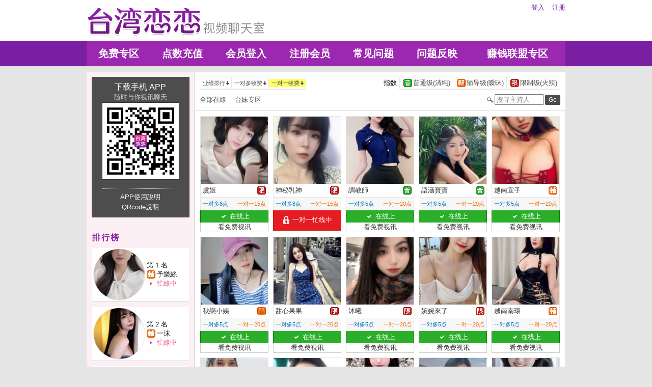

--- FILE ---
content_type: text/html; charset=utf-8
request_url: http://22702.gke89.com/index.phtml?PUT=a_show&SORT=R7&FID=22702
body_size: 468561
content:
<!DOCTYPE html PUBLIC "-//W3C//DTD XHTML 1.0 Transitional//EN" "http://www.w3.org/TR/xhtml1/DTD/xhtml1-transitional.dtd">
<html xmlns="http://www.w3.org/1999/xhtml">
<head>
<TITLE>兔费色情视频直播间</TITLE>
<meta http-equiv="content-type" content="text/html; charset=utf-8">
<meta name="Keywords" content="">
<meta name="description" content="">
<link rel="stylesheet" href="/css/style_20160822.css" type="text/css" media="all" />
<!--link rel="stylesheet" href="/css/style_20151124.css" type="text/css" media="all" /-->
<style type="text/css"><!--
.SS {font-size: 10px;line-height: 14px;}
.S {font-size: 11px;line-height: 16px;}
.M {font-size: 13px;line-height: 18px;}
.L {font-size: 15px;line-height: 20px;}
.LL {font-size: 17px;line-height: 22px;}
--></style>

<script language="JavaScript" type="text/JavaScript">
function GO(AID){
  var AW = screen.availWidth;
  var AH = screen.availHeight;
  CAHT=window.open('/GO/index.phtml?AID='+AID+'&FID=22702','CAHT22702','width='+AW+',height='+AH+',resizable=yes,toolbar=no,location=no,directories=no,status=no,menubar=no,copyhistory=no,top=0,left=0');
}
function MM_openBrWindow(theURL,winName,features) { //v2.0
  window.open(theURL,winName,features);
}
function MM_swapImgRestore() { //v3.0
  var i,x,a=document.MM_sr; for(i=0;a&&i<a.length&&(x=a[i])&&x.oSrc;i++) x.src=x.oSrc;
}
function MM_preloadImages() { //v3.0
  var d=document; if(d.images){ if(!d.MM_p) d.MM_p=new Array();
    var i,j=d.MM_p.length,a=MM_preloadImages.arguments; for(i=0; i<a.length; i++)
    if (a[i].indexOf("#")!=0){ d.MM_p[j]=new Image; d.MM_p[j++].src=a[i];}}
}

function MM_findObj(n, d) { //v4.01
  var p,i,x;  if(!d) d=document; if((p=n.indexOf("?"))>0&&parent.frames.length) {
    d=parent.frames[n.substring(p+1)].document; n=n.substring(0,p);}
  if(!(x=d[n])&&d.all) x=d.all[n]; for (i=0;!x&&i<d.forms.length;i++) x=d.forms[i][n];
  for(i=0;!x&&d.layers&&i<d.layers.length;i++) x=MM_findObj(n,d.layers[i].document);
  if(!x && d.getElementById) x=d.getElementById(n); return x;
}

function MM_swapImage() { //v3.0
  var i,j=0,x,a=MM_swapImage.arguments; document.MM_sr=new Array; for(i=0;i<(a.length-2);i+=3)
   if ((x=MM_findObj(a[i]))!=null){document.MM_sr[j++]=x; if(!x.oSrc) x.oSrc=x.src; x.src=a[i+2];}
}
</script>
</head>
<body>
<div class='TOP_BG'><div class='TOP'><div class='TOP_LOGO'><a href='/index.phtml?FID=22702'><img src='images/logo.png' alt='恋恋'></a></div><div class='TOP_MENU'><div class='TOP_MENU_SUB'><ul class='LOGON'><li><a href='/index.phtml?PUT=up_logon&FID=22702'>登入</a></li><li><a href='/index.phtml?PUT=up_reg&FID=22702'>注册</a></li></ul></div></div></div><div class='TOP_MENU_MAIN'><table class='TOP_MENU_MAIN_LIST' align='right' width='' cellpadding='0' cellspacing='0'><tr><td><a href='/index.phtml?PUT=a_show&SORT=FREE&FID=22702'>免费专区</a></td><td><a href='/PAY/?FID=22702'>点数充值</a></td><td><a href='/index.phtml?PUT=up_logon&FID=22702'>会员登入</a></td><td><a href='/index.phtml?PUT=up_reg&FID=22702'>注册会员</a></td><td><a href='/index.phtml?PUT=faq&FID=22702'>常见问题</a></td><td><a href='/index.phtml?PUT=mailbox&FID=22702'>问题反映</a></td><td><a href='/A/index.phtml?PUT=aweb_reg&FID=22702' target='_blank'>赚钱联盟专区</a></td></tr></table></div></div><table id='wrapper' border='0' cellpadding='0' cellspacing='0'><tr><td id='contain' bgcolor='#e0e0e0'><table width='940' border='0' cellpadding='0' cellspacing='0'><tr><td width='211'></td><td></td></tr><tr><td width='211' bgcolor='#fcf0f4' style='border-right:1px solid #d9d9d9' valign='top'>  <!--客服QQ 掃碼-->
<!--
    <table width="190" align="center" cellpadding="0" cellspacing="5" style="font-family:Helvetica,Arial,sans-serif; border-radius: 5px; border: 1px solid #f27900; background: #ffffff; margin: 5px auto;">
      <tr>
        <td valign="center" align="center">
          <b style="color: #333333; line-height: 1.6; font-size: 22px;">客服 QQ</b><br>
          <p style="margin: 0; background-color: #f27900; color: #ffffff; line-height: 1.6; text-align: center; font-size: 14px;">24小时在线</p>
          <span style="color: #777777; line-height: 1.6; font-size: 12px;">QQ: 1811347632</span>
        </td>
        <td align="right"><div style="width: 80px; height: 80px; position: relative; text-align: center; background: url(../images/qqrcode_1811347632.png) no-repeat; background-size:contain;"><img style="position: absolute; top: 50%; left: 50%; transform: translate(-50%,-50%); vertical-align: middle;" src="../images/qq_logo.png"></div></td>
      </tr>
    </table>
-->
  <!--客服QQ 掃碼 end-->


<!--內文左側區域-->
<!-- App下載btn-->
<style>
.appdownload{ margin:10px auto; padding: 5px 0; border: 0; color: #ffffff; }
.appdownload td{ padding: 5px 10px; }
.appdownload a{ color: #ffffff; }
.appdownload a:hover{ color: #f48fb1; }
.appdownload .downloadbtn:hover a{ color: #f48fb1; }
.appdownload .qrcode{ position: relative; cursor: pointer; }
.appdownload .qrcode:after{ content: ''; position: absolute; width: 25px; height: 25px; top: 50%; left: 50%; transform: translate(-50%, -50%); -webkit-transform: translate(-50%,-50%); background: url(/APK/images/ic.png) no-repeat; background-size: contain; }
</style><table class='appdownload' width='192' cellpadding='0' cellspacing='0' style='background-color:#4d4d4d;'><tr><td style='font-size:16px;'><div class='downloadbtn'><a href='/APK/?FID=22702'>下载手机 APP </a><br><span style='font-size:13px;color:#cccccc;'>随时与你视讯聊天</span><div class='qrcode' onclick='location.href="/APK/?FID=22702"'><img style='width:150px;border:1px solid #333333' src='/APK/PNG/AAWEB22.png'></div></div></td></tr><tr><td><hr style='width: 150px; border-top: 1px dotted #cccccc; border-bottom: 0;'><a href='/APK/app.phtml' target='_blank'>APP使用說明</a><br><a href='/APK/qrcode.phtml' target='_blank'>QRcode說明</a></td></tr></table><!-- App下載btn_end-->
<table width='190' align='center' cellpadding='0' cellspacing='0' border='0'><tr><td height='20'></td></tr><tr><td align='left'><span class='title h4'>排行榜</span></td></tr><tr><td height='10'></td></tr><tr><td><table class='host_ad' width='190px' height='106px' border='0' cellpadding='0' cellspacing='0'><tr><td align='center' valign='middle' width='107'><a href="Javascript:GO('252528');"><img class='img-circle' src='http://www.hot801.com/A_PH/252528/3-135x135.jpg' width='100' height='100'></a></td><td align='left'><table width='95%' border='0' cellpadding='0' cellspacing='0' CLASS='M'><tr><td COLSPAN='2'>第 1 名</TD></TR><tr><td width='20'><img src='images/caution.gif' title='节目等级为辅导级适合年龄满18岁之成人进入'></td><td align='left'><a href='./index.phtml?PUT=a_show&AID=252528&FID=22702'>予樂絲 </a></td></tr><tr><td><img src='images/act.gif'></td><td align='left'><font color='#ec407a'>忙線中</font></td></tr></table></td></tr></table></td></tr><tr><td height='10'></td></tr><tr><td><table class='host_ad' width='190px' height='106px' border='0' cellpadding='0' cellspacing='0'><tr><td align='center' valign='middle' width='107'><a href="Javascript:GO('283407');"><img class='img-circle' src='http://www.hot801.com/A_PH/283407/3-135x135.jpg' width='100' height='100'></a></td><td align='left'><table width='95%' border='0' cellpadding='0' cellspacing='0' CLASS='M'><tr><td COLSPAN='2'>第 2 名</TD></TR><tr><td width='20'><img src='images/caution.gif' title='节目等级为辅导级适合年龄满18岁之成人进入'></td><td align='left'><a href='./index.phtml?PUT=a_show&AID=283407&FID=22702'>一沫 </a></td></tr><tr><td><img src='images/act.gif'></td><td align='left'><font color='#ec407a'>忙線中</font></td></tr></table></td></tr></table></td></tr><tr><td height='10'></td></tr><tr><td><table class='host_ad' width='190px' height='106px' border='0' cellpadding='0' cellspacing='0'><tr><td align='center' valign='middle' width='107'><a href="Javascript:GO('194806');"><img class='img-circle' src='http://www.hot801.com/A_PH/194806/3-135x135.jpg' width='100' height='100'></a></td><td align='left'><table width='95%' border='0' cellpadding='0' cellspacing='0' CLASS='M'><tr><td COLSPAN='2'>第 3 名</TD></TR><tr><td width='20'><img src='images/caution.gif' title='节目等级为辅导级适合年龄满18岁之成人进入'></td><td align='left'><a href='./index.phtml?PUT=a_show&AID=194806&FID=22702'>妍希寶寶 </a></td></tr><tr><td><img src='images/act.gif'></td><td align='left'><font color='#ec407a'>忙線中</font></td></tr></table></td></tr></table></td></tr><tr><td height='10'></td></tr><tr><td><table class='host_ad' width='190px' height='106px' border='0' cellpadding='0' cellspacing='0'><tr><td align='center' valign='middle' width='107'><a href="Javascript:GO('265996');"><img class='img-circle' src='http://www.hot801.com/A_PH/265996/3-135x135.jpg' width='100' height='100'></a></td><td align='left'><table width='95%' border='0' cellpadding='0' cellspacing='0' CLASS='M'><tr><td COLSPAN='2'>第 4 名</TD></TR><tr><td width='20'><img src='images/caution.gif' title='节目等级为辅导级适合年龄满18岁之成人进入'></td><td align='left'><a href='./index.phtml?PUT=a_show&AID=265996&FID=22702'>玫玫公主 </a></td></tr><tr><td><img src='images/act.gif'></td><td align='left'><font color='#ec407a'>忙線中</font></td></tr></table></td></tr></table></td></tr><tr><td height='10'></td></tr><tr><td><table class='host_ad' width='190px' height='106px' border='0' cellpadding='0' cellspacing='0'><tr><td align='center' valign='middle' width='107'><a href="Javascript:GO('280453');"><img class='img-circle' src='http://www.hot801.com/A_PH/280453/3-135x135.jpg' width='100' height='100'></a></td><td align='left'><table width='95%' border='0' cellpadding='0' cellspacing='0' CLASS='M'><tr><td COLSPAN='2'>第 5 名</TD></TR><tr><td width='20'><img src='images/rated.gif' title='节目等级为限制级适合年龄满21岁之成人进入'></td><td align='left'><a href='./index.phtml?PUT=a_show&AID=280453&FID=22702'>絕顏巨乳 </a></td></tr><tr><td><img src='images/act.gif'></td><td align='left'><font color='#ec407a'>忙線中</font></td></tr></table></td></tr></table></td></tr><tr><td height='10'></td></tr><tr><td><table class='host_ad' width='190px' height='106px' border='0' cellpadding='0' cellspacing='0'><tr><td align='center' valign='middle' width='107'><a href="Javascript:GO('187078');"><img class='img-circle' src='http://www.hot801.com/A_PH/187078/3-135x135.jpg' width='100' height='100'></a></td><td align='left'><table width='95%' border='0' cellpadding='0' cellspacing='0' CLASS='M'><tr><td COLSPAN='2'>第 6 名</TD></TR><tr><td width='20'><img src='images/caution.gif' title='节目等级为辅导级适合年龄满18岁之成人进入'></td><td align='left'><a href='./index.phtml?PUT=a_show&AID=187078&FID=22702'>艾媛熙 </a></td></tr><tr><td><img src='images/act.gif'></td><td align='left'><font color='#ec407a'>表演中</font></td></tr></table></td></tr></table></td></tr><tr><td height='10'></td></tr><tr><td><table class='host_ad' width='190px' height='106px' border='0' cellpadding='0' cellspacing='0'><tr><td align='center' valign='middle' width='107'><a href="Javascript:GO('90157');"><img class='img-circle' src='http://www.hot801.com/A_PH/90157/3-135x135.jpg' width='100' height='100'></a></td><td align='left'><table width='95%' border='0' cellpadding='0' cellspacing='0' CLASS='M'><tr><td COLSPAN='2'>第 7 名</TD></TR><tr><td width='20'><img src='images/caution.gif' title='节目等级为辅导级适合年龄满18岁之成人进入'></td><td align='left'><a href='./index.phtml?PUT=a_show&AID=90157&FID=22702'>玖妍 </a></td></tr><tr><td><img src='images/act.gif'></td><td align='left'><font color='#ec407a'>忙線中</font></td></tr></table></td></tr></table></td></tr><tr><td height='10'></td></tr><tr><td><table class='host_ad' width='190px' height='106px' border='0' cellpadding='0' cellspacing='0'><tr><td align='center' valign='middle' width='107'><a href="Javascript:GO('285852');"><img class='img-circle' src='http://www.hot801.com/A_PH/285852/3-135x135.jpg' width='100' height='100'></a></td><td align='left'><table width='95%' border='0' cellpadding='0' cellspacing='0' CLASS='M'><tr><td COLSPAN='2'>第 8 名</TD></TR><tr><td width='20'><img src='images/caution.gif' title='节目等级为辅导级适合年龄满18岁之成人进入'></td><td align='left'><a href='./index.phtml?PUT=a_show&AID=285852&FID=22702'>小彌 </a></td></tr><tr><td><img src='images/act.gif'></td><td align='left'><font color='#ec407a'>忙線中</font></td></tr></table></td></tr></table></td></tr><tr><td height='10'></td></tr><tr><td><table class='host_ad' width='190px' height='106px' border='0' cellpadding='0' cellspacing='0'><tr><td align='center' valign='middle' width='107'><a href="Javascript:GO('197900');"><img class='img-circle' src='http://www.hot801.com/A_PH/197900/3-135x135.jpg' width='100' height='100'></a></td><td align='left'><table width='95%' border='0' cellpadding='0' cellspacing='0' CLASS='M'><tr><td COLSPAN='2'>第 9 名</TD></TR><tr><td width='20'><img src='images/caution.gif' title='节目等级为辅导级适合年龄满18岁之成人进入'></td><td align='left'><a href='./index.phtml?PUT=a_show&AID=197900&FID=22702'>新有菜 </a></td></tr></table></td></tr></table></td></tr><tr><td height='10'></td></tr><tr><td><table class='host_ad' width='190px' height='106px' border='0' cellpadding='0' cellspacing='0'><tr><td align='center' valign='middle' width='107'><a href="Javascript:GO('172726');"><img class='img-circle' src='http://www.hot801.com/A_PH/172726/3-135x135.jpg' width='100' height='100'></a></td><td align='left'><table width='95%' border='0' cellpadding='0' cellspacing='0' CLASS='M'><tr><td COLSPAN='2'>第 10 名</TD></TR><tr><td width='20'><img src='images/caution.gif' title='节目等级为辅导级适合年龄满18岁之成人进入'></td><td align='left'><a href='./index.phtml?PUT=a_show&AID=172726&FID=22702'>蘭花草 </a></td></tr><tr><td><img src='images/act.gif'></td><td align='left'><font color='#ec407a'>表演中</font></td></tr></table></td></tr></table></td></tr><tr><td height='10'></td></tr><tr><td><table class='host_ad' width='190px' height='106px' border='0' cellpadding='0' cellspacing='0'><tr><td align='center' valign='middle' width='107'><a href="Javascript:GO('265489');"><img class='img-circle' src='http://www.hot801.com/A_PH/265489/3-135x135.jpg' width='100' height='100'></a></td><td align='left'><table width='95%' border='0' cellpadding='0' cellspacing='0' CLASS='M'><tr><td COLSPAN='2'>第 11 名</TD></TR><tr><td width='20'><img src='images/rated.gif' title='节目等级为限制级适合年龄满21岁之成人进入'></td><td align='left'><a href='./index.phtml?PUT=a_show&AID=265489&FID=22702'>九尾奈奈 </a></td></tr><tr><td><img src='images/act.gif'></td><td align='left'><font color='#ec407a'>忙線中</font></td></tr></table></td></tr></table></td></tr><tr><td height='10'></td></tr><tr><td><table class='host_ad' width='190px' height='106px' border='0' cellpadding='0' cellspacing='0'><tr><td align='center' valign='middle' width='107'><a href="Javascript:GO('249039');"><img class='img-circle' src='http://www.hot801.com/A_PH/249039/3-135x135.jpg' width='100' height='100'></a></td><td align='left'><table width='95%' border='0' cellpadding='0' cellspacing='0' CLASS='M'><tr><td COLSPAN='2'>第 12 名</TD></TR><tr><td width='20'><img src='images/caution.gif' title='节目等级为辅导级适合年龄满18岁之成人进入'></td><td align='left'><a href='./index.phtml?PUT=a_show&AID=249039&FID=22702'>Serena </a></td></tr><tr><td><img src='images/act.gif'></td><td align='left'><font color='#ec407a'>表演中</font></td></tr></table></td></tr></table></td></tr><tr><td height='10'></td></tr><tr><td><table class='host_ad' width='190px' height='106px' border='0' cellpadding='0' cellspacing='0'><tr><td align='center' valign='middle' width='107'><a href="Javascript:GO('242409');"><img class='img-circle' src='http://www.hot801.com/A_PH/242409/3-135x135.jpg' width='100' height='100'></a></td><td align='left'><table width='95%' border='0' cellpadding='0' cellspacing='0' CLASS='M'><tr><td COLSPAN='2'>第 13 名</TD></TR><tr><td width='20'><img src='images/caution.gif' title='节目等级为辅导级适合年龄满18岁之成人进入'></td><td align='left'><a href='./index.phtml?PUT=a_show&AID=242409&FID=22702'>楊枝甘乳 </a></td></tr></table></td></tr></table></td></tr><tr><td height='10'></td></tr><tr><td><table class='host_ad' width='190px' height='106px' border='0' cellpadding='0' cellspacing='0'><tr><td align='center' valign='middle' width='107'><a href="Javascript:GO('124876');"><img class='img-circle' src='http://www.hot801.com/A_PH/124876/3-135x135.jpg' width='100' height='100'></a></td><td align='left'><table width='95%' border='0' cellpadding='0' cellspacing='0' CLASS='M'><tr><td COLSPAN='2'>第 14 名</TD></TR><tr><td width='20'><img src='images/caution.gif' title='节目等级为辅导级适合年龄满18岁之成人进入'></td><td align='left'><a href='./index.phtml?PUT=a_show&AID=124876&FID=22702'>甜不辣 </a></td></tr><tr><td><img src='images/act.gif'></td><td align='left'><font color='#ec407a'>忙線中</font></td></tr></table></td></tr></table></td></tr><tr><td height='10'></td></tr><tr><td><table class='host_ad' width='190px' height='106px' border='0' cellpadding='0' cellspacing='0'><tr><td align='center' valign='middle' width='107'><a href="Javascript:GO('291534');"><img class='img-circle' src='http://www.hot801.com/A_PH/291534/3-135x135.jpg' width='100' height='100'></a></td><td align='left'><table width='95%' border='0' cellpadding='0' cellspacing='0' CLASS='M'><tr><td COLSPAN='2'>第 15 名</TD></TR><tr><td width='20'><img src='images/caution.gif' title='节目等级为辅导级适合年龄满18岁之成人进入'></td><td align='left'><a href='./index.phtml?PUT=a_show&AID=291534&FID=22702'>嗽嗽口 </a></td></tr></table></td></tr></table></td></tr><tr><td height='10'></td></tr><tr><td><table class='host_ad' width='190px' height='106px' border='0' cellpadding='0' cellspacing='0'><tr><td align='center' valign='middle' width='107'><a href="Javascript:GO('286198');"><img class='img-circle' src='http://www.hot801.com/A_PH/286198/3-135x135.jpg' width='100' height='100'></a></td><td align='left'><table width='95%' border='0' cellpadding='0' cellspacing='0' CLASS='M'><tr><td COLSPAN='2'>第 16 名</TD></TR><tr><td width='20'><img src='images/caution.gif' title='节目等级为辅导级适合年龄满18岁之成人进入'></td><td align='left'><a href='./index.phtml?PUT=a_show&AID=286198&FID=22702'>守薇 </a></td></tr><tr><td><img src='images/act.gif'></td><td align='left'><font color='#ec407a'>表演中</font></td></tr></table></td></tr></table></td></tr><tr><td height='10'></td></tr><tr><td><table class='host_ad' width='190px' height='106px' border='0' cellpadding='0' cellspacing='0'><tr><td align='center' valign='middle' width='107'><a href="Javascript:GO('74144');"><img class='img-circle' src='http://www.hot801.com/A_PH/74144/3-135x135.jpg' width='100' height='100'></a></td><td align='left'><table width='95%' border='0' cellpadding='0' cellspacing='0' CLASS='M'><tr><td COLSPAN='2'>第 17 名</TD></TR><tr><td width='20'><img src='images/ordinary.gif' title='节目等级为普通级适合所有年龄层进入'></td><td align='left'><a href='./index.phtml?PUT=a_show&AID=74144&FID=22702'>簡丹 </a></td></tr></table></td></tr></table></td></tr><tr><td height='10'></td></tr><tr><td><table class='host_ad' width='190px' height='106px' border='0' cellpadding='0' cellspacing='0'><tr><td align='center' valign='middle' width='107'><a href="Javascript:GO('280162');"><img class='img-circle' src='http://www.hot801.com/A_PH/280162/3-135x135.jpg' width='100' height='100'></a></td><td align='left'><table width='95%' border='0' cellpadding='0' cellspacing='0' CLASS='M'><tr><td COLSPAN='2'>第 18 名</TD></TR><tr><td width='20'><img src='images/caution.gif' title='节目等级为辅导级适合年龄满18岁之成人进入'></td><td align='left'><a href='./index.phtml?PUT=a_show&AID=280162&FID=22702'>奶茶續命 </a></td></tr><tr><td><img src='images/act.gif'></td><td align='left'><font color='#ec407a'>忙線中</font></td></tr></table></td></tr></table></td></tr><tr><td height='10'></td></tr><tr><td><table class='host_ad' width='190px' height='106px' border='0' cellpadding='0' cellspacing='0'><tr><td align='center' valign='middle' width='107'><a href="Javascript:GO('176496');"><img class='img-circle' src='http://www.hot801.com/A_PH/176496/3-135x135.jpg' width='100' height='100'></a></td><td align='left'><table width='95%' border='0' cellpadding='0' cellspacing='0' CLASS='M'><tr><td COLSPAN='2'>第 19 名</TD></TR><tr><td width='20'><img src='images/caution.gif' title='节目等级为辅导级适合年龄满18岁之成人进入'></td><td align='left'><a href='./index.phtml?PUT=a_show&AID=176496&FID=22702'>甜心Baby </a></td></tr><tr><td><img src='images/act.gif'></td><td align='left'><font color='#ec407a'>忙線中</font></td></tr></table></td></tr></table></td></tr><tr><td height='10'></td></tr><tr><td><table class='host_ad' width='190px' height='106px' border='0' cellpadding='0' cellspacing='0'><tr><td align='center' valign='middle' width='107'><a href="Javascript:GO('207971');"><img class='img-circle' src='http://www.hot801.com/A_PH/207971/3-135x135.jpg' width='100' height='100'></a></td><td align='left'><table width='95%' border='0' cellpadding='0' cellspacing='0' CLASS='M'><tr><td COLSPAN='2'>第 20 名</TD></TR><tr><td width='20'><img src='images/caution.gif' title='节目等级为辅导级适合年龄满18岁之成人进入'></td><td align='left'><a href='./index.phtml?PUT=a_show&AID=207971&FID=22702'>冬季覓覓 </a></td></tr></table></td></tr></table></td></tr><tr><td height='10'></td></tr><tr><td><table class='host_ad' width='190px' height='106px' border='0' cellpadding='0' cellspacing='0'><tr><td align='center' valign='middle' width='107'><a href="Javascript:GO('284920');"><img class='img-circle' src='http://www.hot801.com/A_PH/284920/3-135x135.jpg' width='100' height='100'></a></td><td align='left'><table width='95%' border='0' cellpadding='0' cellspacing='0' CLASS='M'><tr><td COLSPAN='2'>第 21 名</TD></TR><tr><td width='20'><img src='images/ordinary.gif' title='节目等级为普通级适合所有年龄层进入'></td><td align='left'><a href='./index.phtml?PUT=a_show&AID=284920&FID=22702'>36F </a></td></tr><tr><td><img src='images/act.gif'></td><td align='left'><font color='#ec407a'>表演中</font></td></tr></table></td></tr></table></td></tr><tr><td height='10'></td></tr><tr><td><table class='host_ad' width='190px' height='106px' border='0' cellpadding='0' cellspacing='0'><tr><td align='center' valign='middle' width='107'><a href="Javascript:GO('195826');"><img class='img-circle' src='http://www.hot801.com/A_PH/195826/3-135x135.jpg' width='100' height='100'></a></td><td align='left'><table width='95%' border='0' cellpadding='0' cellspacing='0' CLASS='M'><tr><td COLSPAN='2'>第 22 名</TD></TR><tr><td width='20'><img src='images/caution.gif' title='节目等级为辅导级适合年龄满18岁之成人进入'></td><td align='left'><a href='./index.phtml?PUT=a_show&AID=195826&FID=22702'>喵妞 </a></td></tr><tr><td><img src='images/act.gif'></td><td align='left'><font color='#ec407a'>忙線中</font></td></tr></table></td></tr></table></td></tr><tr><td height='10'></td></tr><tr><td><table class='host_ad' width='190px' height='106px' border='0' cellpadding='0' cellspacing='0'><tr><td align='center' valign='middle' width='107'><a href="Javascript:GO('185355');"><img class='img-circle' src='http://www.hot801.com/A_PH/185355/3-135x135.jpg' width='100' height='100'></a></td><td align='left'><table width='95%' border='0' cellpadding='0' cellspacing='0' CLASS='M'><tr><td COLSPAN='2'>第 23 名</TD></TR><tr><td width='20'><img src='images/caution.gif' title='节目等级为辅导级适合年龄满18岁之成人进入'></td><td align='left'><a href='./index.phtml?PUT=a_show&AID=185355&FID=22702'>沐沐m </a></td></tr></table></td></tr></table></td></tr><tr><td height='10'></td></tr><tr><td><table class='host_ad' width='190px' height='106px' border='0' cellpadding='0' cellspacing='0'><tr><td align='center' valign='middle' width='107'><a href="Javascript:GO('195822');"><img class='img-circle' src='http://www.hot801.com/A_PH/195822/3-135x135.jpg' width='100' height='100'></a></td><td align='left'><table width='95%' border='0' cellpadding='0' cellspacing='0' CLASS='M'><tr><td COLSPAN='2'>第 24 名</TD></TR><tr><td width='20'><img src='images/caution.gif' title='节目等级为辅导级适合年龄满18岁之成人进入'></td><td align='left'><a href='./index.phtml?PUT=a_show&AID=195822&FID=22702'>曇沁 </a></td></tr><tr><td><img src='images/act.gif'></td><td align='left'><font color='#ec407a'>忙線中</font></td></tr></table></td></tr></table></td></tr><tr><td height='10'></td></tr><tr><td><table class='host_ad' width='190px' height='106px' border='0' cellpadding='0' cellspacing='0'><tr><td align='center' valign='middle' width='107'><a href="Javascript:GO('242552');"><img class='img-circle' src='http://www.hot801.com/A_PH/242552/3-135x135.jpg' width='100' height='100'></a></td><td align='left'><table width='95%' border='0' cellpadding='0' cellspacing='0' CLASS='M'><tr><td COLSPAN='2'>第 25 名</TD></TR><tr><td width='20'><img src='images/caution.gif' title='节目等级为辅导级适合年龄满18岁之成人进入'></td><td align='left'><a href='./index.phtml?PUT=a_show&AID=242552&FID=22702'>涵涵ㄦ </a></td></tr></table></td></tr></table></td></tr><tr><td height='10'></td></tr><tr><td><table class='host_ad' width='190px' height='106px' border='0' cellpadding='0' cellspacing='0'><tr><td align='center' valign='middle' width='107'><a href="Javascript:GO('171159');"><img class='img-circle' src='http://www.hot801.com/A_PH/171159/3-135x135.jpg' width='100' height='100'></a></td><td align='left'><table width='95%' border='0' cellpadding='0' cellspacing='0' CLASS='M'><tr><td COLSPAN='2'>第 26 名</TD></TR><tr><td width='20'><img src='images/caution.gif' title='节目等级为辅导级适合年龄满18岁之成人进入'></td><td align='left'><a href='./index.phtml?PUT=a_show&AID=171159&FID=22702'>蔓越莓 </a></td></tr><tr><td><img src='images/act.gif'></td><td align='left'><font color='#ec407a'>表演中</font></td></tr></table></td></tr></table></td></tr><tr><td height='10'></td></tr><tr><td><table class='host_ad' width='190px' height='106px' border='0' cellpadding='0' cellspacing='0'><tr><td align='center' valign='middle' width='107'><a href="Javascript:GO('273395');"><img class='img-circle' src='http://www.hot801.com/A_PH/273395/3-135x135.jpg' width='100' height='100'></a></td><td align='left'><table width='95%' border='0' cellpadding='0' cellspacing='0' CLASS='M'><tr><td COLSPAN='2'>第 27 名</TD></TR><tr><td width='20'><img src='images/caution.gif' title='节目等级为辅导级适合年龄满18岁之成人进入'></td><td align='left'><a href='./index.phtml?PUT=a_show&AID=273395&FID=22702'>蘿衣 </a></td></tr><tr><td><img src='images/act.gif'></td><td align='left'><font color='#ec407a'>忙線中</font></td></tr></table></td></tr></table></td></tr><tr><td height='10'></td></tr><tr><td><table class='host_ad' width='190px' height='106px' border='0' cellpadding='0' cellspacing='0'><tr><td align='center' valign='middle' width='107'><a href="Javascript:GO('291864');"><img class='img-circle' src='http://www.hot801.com/A_PH/291864/3-135x135.jpg' width='100' height='100'></a></td><td align='left'><table width='95%' border='0' cellpadding='0' cellspacing='0' CLASS='M'><tr><td COLSPAN='2'>第 28 名</TD></TR><tr><td width='20'><img src='images/ordinary.gif' title='节目等级为普通级适合所有年龄层进入'></td><td align='left'><a href='./index.phtml?PUT=a_show&AID=291864&FID=22702'>竊竊私語 </a></td></tr><tr><td><img src='images/online.gif'></td><td align='left'><font color='#2baf2b'>在线上</font></td></tr></table></td></tr></table></td></tr><tr><td height='10'></td></tr><tr><td><table class='host_ad' width='190px' height='106px' border='0' cellpadding='0' cellspacing='0'><tr><td align='center' valign='middle' width='107'><a href="Javascript:GO('279923');"><img class='img-circle' src='http://www.hot801.com/A_PH/279923/3-135x135.jpg' width='100' height='100'></a></td><td align='left'><table width='95%' border='0' cellpadding='0' cellspacing='0' CLASS='M'><tr><td COLSPAN='2'>第 29 名</TD></TR><tr><td width='20'><img src='images/caution.gif' title='节目等级为辅导级适合年龄满18岁之成人进入'></td><td align='left'><a href='./index.phtml?PUT=a_show&AID=279923&FID=22702'>派小寶 </a></td></tr><tr><td><img src='images/act.gif'></td><td align='left'><font color='#ec407a'>忙線中</font></td></tr></table></td></tr></table></td></tr><tr><td height='10'></td></tr><tr><td><table class='host_ad' width='190px' height='106px' border='0' cellpadding='0' cellspacing='0'><tr><td align='center' valign='middle' width='107'><a href="Javascript:GO('291160');"><img class='img-circle' src='http://www.hot801.com/A_PH/291160/3-135x135.jpg' width='100' height='100'></a></td><td align='left'><table width='95%' border='0' cellpadding='0' cellspacing='0' CLASS='M'><tr><td COLSPAN='2'>第 30 名</TD></TR><tr><td width='20'><img src='images/ordinary.gif' title='节目等级为普通级适合所有年龄层进入'></td><td align='left'><a href='./index.phtml?PUT=a_show&AID=291160&FID=22702'>慧喬 </a></td></tr><tr><td><img src='images/act.gif'></td><td align='left'><font color='#ec407a'>忙線中</font></td></tr></table></td></tr></table></td></tr></table></td><td valign='top'><!--內文右上區域--> 
<table width='100%' cellpadding='0' cellspacing='0' bgcolor='#ffffff' style='border-bottom:1px solid #d9d9d9' CLASS='S'>
<tr><td colspan='3' height='10'></td></tr>
<tr><td width='10' rowspan='2'></td><td align='left' valign='middle'> 
<!--上排選單-->

<table width='100%' border='0' cellpadding='0' cellspacing='0'><tr><td align='left'>

<table class='connent_btn' border='0' cellpadding='0' cellspacing='0'>
<tr><td><img src='images/connent_btn_left.gif' width='1' height='25'></td><td class='connent_btn_e'>
<a href='./index.phtml?PUT=a_show&SORT=N&FID=22702'><table border='0' cellpadding='0' cellspacing='0' CLASS='S'><tr><td width='5'></td><td>业绩排行</td><td><img src='images/sort.gif' width='10'></td><td width='2'></td></tr></table></a>
</td><td bgcolor='#e6e6e6' width='1'></td><td class='connent_btn_e'>
<a href='./index.phtml?PUT=a_show&SORT=R6&FID=22702'><table border='0' cellpadding='0' cellspacing='0' CLASS='S'><tr><td width='5'></td><td>一对多收费</td><td><img src='images/sort.gif' width='10'> </td><td width='2'></td></tr></table></a>
</td><td bgcolor='#e6e6e6' width='1'></td><td class='connent_btn_e'>
<a href='./index.phtml?PUT=a_show&SORT=R7&FID=22702'><table border='0' cellpadding='0' cellspacing='0' CLASS='S' BGCOLOR='#FFFF66'><tr><td width='5'></td><td>一对一收费</td><td><img src='images/sort.gif' width='10'></td><td width='2'></td></tr></table></a>
</td><td><img src='images/connent_btn_left.gif' width='1'></td></tr>
</table>

</td><td align='right'>

<table class='connent_btn' border='0' cellpadding='0' cellspacing='0'><tr><td class='none'>
<table border='0' cellpadding='1' cellspacing='0' CLASS='M'><tr><td width='5'></td><td>指数</td><td width='2'></td></tr></table> 
</td><td><img src='images/connent_btn_left.gif' width='1'></td><td class='connent_btn_e'>

<a href='./index.phtml?PUT=a_show&SORT=R40&FID=22702'><table border='0' cellpadding='1' cellspacing='0' CLASS='M'><tr><td width='4'></td><td valign='middle'><img src='images/ordinary.gif' width='17' title='节目等级为普通级适合所有年龄层进入'></td><td valign='middle'>普通级(清纯)</td><td width='2'></td></tr></table></a>

</td><td bgcolor='#e6e6e6' width='1'></td><td class='connent_btn_e'>

<a href='./index.phtml?PUT=a_show&SORT=R42&FID=22702'><table border='0' cellpadding='1' cellspacing='0' CLASS='M'><tr><td width='4'></td><td> <img src='images/caution.gif' width='17' title='节目等级为辅导级适合年龄满18岁之成人进入'></td><td>辅导级(暧昧)</td><td width='2'></td></tr></table></a>

</td><td bgcolor='#e6e6e6' width='1'></td><td class='connent_btn_e'>

<a href='./index.phtml?PUT=a_show&SORT=R41&FID=22702'><table border='0' cellpadding='1' cellspacing='0' CLASS='M'><tr><td width='4'></td><td><img src='images/rated.gif' width='17' title='节目等级为限制级适合年龄满21岁之成人进入'></td><td>限制级(火辣)</td><td width='2'></td></tr></table></a>

</td><td><img src='images/connent_btn_left.gif' width='1'></td></tr></table>
 
</td><!--td align='right'-->

<!--
<table class='connent_btn' border='0' cellpadding='0' cellspacing='0'><tr><td class='none'>
<table border='0' cellpadding='1' cellspacing='0' CLASS='M'><tr><td width='5'></td><td>麦克风</td><td width='2'></td></tr></table> 
</td><td><img src='images/connent_btn_left.gif' width='1'></td><td class='connent_btn_e'>
<a href='#'>
<table border='0' cellpadding='1' cellspacing='0' CLASS='M'><tr><td width='4'></td><td><img src='images/mic.gif'></td><td>有</td><td width='2'></td></tr></table>
</a>
</td><td bgcolor='#e6e6e6' width='1'></td><td class='connent_btn_e'>
<a href='#'>
<table border='0' cellpadding='1' cellspacing='0' CLASS='M'><tr><td width='4'></td><td><img src='images/mic_none.gif'></td><td>无</td><td width='2'></td></tr></table>
</a>
</td><td><img src='images/connent_btn_left.gif'></td></tr></table>
-->

<!--/td--></tr></table>
<!--上排選單_end-->
 
</td><td width='10' rowspan='2'></td></tr><tr><td align='left'>

<!--下排選單--> 
<table width='100%' border='0' cellpadding='0' cellspacing='0'><tr height='40'><td>
<table class='top_list' border='0' cellpadding='0' cellspacing='0'><tr><td><a href='./index.phtml?PUT=a_show&SORT=ALL&FID=22702'><li>全部在線</li></a><a href='./index.phtml?PUT=a_show&SORT=TW&FID=22702'><li>台妹专区</li></a>
<!--
<a href='./index.phtml?PUT=a_show&SORT=TW&FID=22702'><li>新人区</li></a>
<a href='./index.phtml?PUT=a_show&SORT=TW&FID=22702'><li>一对一视讯区</li></a>
<a href='./index.phtml?PUT=a_show&SORT=TW&FID=22702'><li>一对多视讯区</li></a>
<a href='./index.phtml?PUT=a_show&SORT=TW&FID=22702'><li>免费聊天区</li></a>
<a href='./index.phtml?PUT=a_show&SORT=&FID=22702'><li>免费视讯区</li></a>
-->
</td></tr></table>
</td><td width='17'><img src='images/search.png'></td>
<SCRIPT language='JavaScript'>
function CHECK_SEARCH_KEY(FORMNAME){
var error;
if (FORMNAME.KEY_STR.value.length<2){
alert('您輸入的搜尋字串必需多於 2 字元!!');
FORMNAME.KEY_STR.focus();
return false;
}
return true;
}
</SCRIPT>
<form name='SEARCHFORM' action='./index.phtml' align=center method=POST onSubmit='return CHECK_SEARCH_KEY(SEARCHFORM);'>
<input type=hidden name='PUT' value='a_show'>
<input type=hidden name='FID' value='22702'>
<td align='right' width='98'><input name='KEY_STR' type='text' class='input' placeholder='搜寻主持人' VALUE='' size='10' style='margin-right:2px'></td>
<td width='30'><INPUT class='btn btn_gray' type='SUBMIT' VALUE='Go' style='width:30px'></td>
</FORM>
<!--td width='60' align='right'>
<a href="javascript:window.external.AddFavorite(http://www.i722.com)"><button class='btn btn_gray' type='button' style='width:55px'>加最爱</button></a>
</td--></tr></table>
<!--下排選單_end-->

</td></tr></table><table width='100%' class='content_wbg' align='center' border='0' cellpadding='5' cellspacing='0'><tr><td><table width='100%' border='0' cellpadding='0' cellspacing='0'><tr><td align='left'><tr><td align='left'><table width='100%' border='0' cellpadding='3' cellspacing='3' align='center' class='M'><TR><td VALIGN='TOP'><table class='host_e_ind' border='0' cellpadding='0' cellspacing='0'><tr><td class='host_e_1'><a href='./index.phtml?PUT=a_show&AID=191946&FID=22702'><img src='http://www.hot801.com/A_PH/191946/1-135x135.jpg' width='132' height='132'></a></td></tr><tr><td class='host_e_2'><table width='124' border='0' cellpadding='0' cellspacing='0' align='center' CLASS='S'><tr><td valign='middle' align='left'><a href='./index.phtml?PUT=a_show&AID=191946&FID=22702'><span class='h5'>虞姬 </span></a></td><td width='19' align='right'></td><td width='19' align='right'><img src='images/rated.gif' title='节目等级为限制级适合年龄满21岁之成人进入'></td></tr></table></td></tr><tr><td class='host_e_3'><table width='124' border='0' cellpadding='0' cellspacing='0' align='center' CLASS='S' HEIGHT='25'><tr><td align='left'><font color='#0277bd'>一对多8点</font></td><td align='right'><font color='#ef6c00'>一对一15点</font></td></tr></table></td></tr><tr><td><A href='#' onclick="Javascript:GO('191946');"> <table height='40' width='100%' border='0' cellpadding='0' cellspacing='0'><tr><td class='host_e_online_l'><table align='center' CLASS='S'><tr><td WIDTH='16'><img src='images/online_w.png' WIDTH='16'></td><td height='18'><span class='h5' CLASS='S'><FONT COLOR='#FFFFFF'>在线上</FONT></span></td></tr></table></TR><TR></td><td class='host_e_online_r' align='center' valign='middle' COLSPAN='2' height='18'>看免费视讯</td></tr></table></A></td></tr></table></TD><td VALIGN='TOP'><table class='host_e_ind' border='0' cellpadding='0' cellspacing='0'><tr><td class='host_e_1'><a href='./index.phtml?PUT=a_show&AID=251514&FID=22702'><img src='http://www.hot801.com/A_PH/251514/1-135x135.jpg' width='132' height='132'></a></td></tr><tr><td class='host_e_2'><table width='124' border='0' cellpadding='0' cellspacing='0' align='center' CLASS='S'><tr><td valign='middle' align='left'><a href='./index.phtml?PUT=a_show&AID=251514&FID=22702'><span class='h5'>神秘乳神 </span></a></td><td width='19' align='right'></td><td width='19' align='right'><img src='images/rated.gif' title='节目等级为限制级适合年龄满21岁之成人进入'></td></tr></table></td></tr><tr><td class='host_e_3'><table width='124' border='0' cellpadding='0' cellspacing='0' align='center' CLASS='S' HEIGHT='25'><tr><td align='left'><font color='#0277bd'>一对多8点</font></td><td align='right'><font color='#ef6c00'>一对一15点</font></td></tr></table></td></tr><tr><td><table class='host_e_busy' height='40' width='100%' border='0' cellpadding='0' cellspacing='0'><tr><td><table align='center'><tr><td align='center'><img src='images/busy_w.png'></td><td align='center'><span class='h5'>一对一忙线中</span></td></tr></table></td></tr></table></td></tr></table></TD><td VALIGN='TOP'><table class='host_e_ind' border='0' cellpadding='0' cellspacing='0'><tr><td class='host_e_1'><a href='./index.phtml?PUT=a_show&AID=295952&FID=22702'><img src='http://www.hot801.com/A_PH/295952/1-135x135.jpg' width='132' height='132'></a></td></tr><tr><td class='host_e_2'><table width='124' border='0' cellpadding='0' cellspacing='0' align='center' CLASS='S'><tr><td valign='middle' align='left'><a href='./index.phtml?PUT=a_show&AID=295952&FID=22702'><span class='h5'>調教師 </span></a></td><td width='19' align='right'></td><td width='19' align='right'><img src='images/ordinary.gif' title='节目等级为普通级适合所有年龄层进入'></td></tr></table></td></tr><tr><td class='host_e_3'><table width='124' border='0' cellpadding='0' cellspacing='0' align='center' CLASS='S' HEIGHT='25'><tr><td align='left'><font color='#0277bd'>一对多5点</font></td><td align='right'><font color='#ef6c00'>一对一20点</font></td></tr></table></td></tr><tr><td><A href='#' onclick="Javascript:GO('295952');"> <table height='40' width='100%' border='0' cellpadding='0' cellspacing='0'><tr><td class='host_e_online_l'><table align='center' CLASS='S'><tr><td WIDTH='16'><img src='images/online_w.png' WIDTH='16'></td><td height='18'><span class='h5' CLASS='S'><FONT COLOR='#FFFFFF'>在线上</FONT></span></td></tr></table></TR><TR></td><td class='host_e_online_r' align='center' valign='middle' COLSPAN='2' height='18'>看免费视讯</td></tr></table></A></td></tr></table></TD><td VALIGN='TOP'><table class='host_e_ind' border='0' cellpadding='0' cellspacing='0'><tr><td class='host_e_1'><a href='./index.phtml?PUT=a_show&AID=295873&FID=22702'><img src='http://www.hot801.com/A_PH/295873/1-135x135.jpg' width='132' height='132'></a></td></tr><tr><td class='host_e_2'><table width='124' border='0' cellpadding='0' cellspacing='0' align='center' CLASS='S'><tr><td valign='middle' align='left'><a href='./index.phtml?PUT=a_show&AID=295873&FID=22702'><span class='h5'>語涵寶寶 </span></a></td><td width='19' align='right'></td><td width='19' align='right'><img src='images/ordinary.gif' title='节目等级为普通级适合所有年龄层进入'></td></tr></table></td></tr><tr><td class='host_e_3'><table width='124' border='0' cellpadding='0' cellspacing='0' align='center' CLASS='S' HEIGHT='25'><tr><td align='left'><font color='#0277bd'>一对多5点</font></td><td align='right'><font color='#ef6c00'>一对一20点</font></td></tr></table></td></tr><tr><td><A href='#' onclick="Javascript:GO('295873');"> <table height='40' width='100%' border='0' cellpadding='0' cellspacing='0'><tr><td class='host_e_online_l'><table align='center' CLASS='S'><tr><td WIDTH='16'><img src='images/online_w.png' WIDTH='16'></td><td height='18'><span class='h5' CLASS='S'><FONT COLOR='#FFFFFF'>在线上</FONT></span></td></tr></table></TR><TR></td><td class='host_e_online_r' align='center' valign='middle' COLSPAN='2' height='18'>看免费视讯</td></tr></table></A></td></tr></table></TD><td VALIGN='TOP'><table class='host_e_ind' border='0' cellpadding='0' cellspacing='0'><tr><td class='host_e_1'><a href='./index.phtml?PUT=a_show&AID=295866&FID=22702'><img src='http://www.hot801.com/A_PH/295866/1-135x135.jpg' width='132' height='132'></a></td></tr><tr><td class='host_e_2'><table width='124' border='0' cellpadding='0' cellspacing='0' align='center' CLASS='S'><tr><td valign='middle' align='left'><a href='./index.phtml?PUT=a_show&AID=295866&FID=22702'><span class='h5'>越南宜子 </span></a></td><td width='19' align='right'></td><td width='19' align='right'> <img src='images/caution.gif' title='节目等级为辅导级适合年龄满18岁之成人进入'></td></tr></table></td></tr><tr><td class='host_e_3'><table width='124' border='0' cellpadding='0' cellspacing='0' align='center' CLASS='S' HEIGHT='25'><tr><td align='left'><font color='#0277bd'>一对多5点</font></td><td align='right'><font color='#ef6c00'>一对一20点</font></td></tr></table></td></tr><tr><td><A href='#' onclick="Javascript:GO('295866');"> <table height='40' width='100%' border='0' cellpadding='0' cellspacing='0'><tr><td class='host_e_online_l'><table align='center' CLASS='S'><tr><td WIDTH='16'><img src='images/online_w.png' WIDTH='16'></td><td height='18'><span class='h5' CLASS='S'><FONT COLOR='#FFFFFF'>在线上</FONT></span></td></tr></table></TR><TR></td><td class='host_e_online_r' align='center' valign='middle' COLSPAN='2' height='18'>看免费视讯</td></tr></table></A></td></tr></table></TD></TR><TR><td VALIGN='TOP'><table class='host_e_ind' border='0' cellpadding='0' cellspacing='0'><tr><td class='host_e_1'><a href='./index.phtml?PUT=a_show&AID=295852&FID=22702'><img src='http://www.hot801.com/A_PH/295852/1-135x135.jpg' width='132' height='132'></a></td></tr><tr><td class='host_e_2'><table width='124' border='0' cellpadding='0' cellspacing='0' align='center' CLASS='S'><tr><td valign='middle' align='left'><a href='./index.phtml?PUT=a_show&AID=295852&FID=22702'><span class='h5'>秋戀小姨 </span></a></td><td width='19' align='right'></td><td width='19' align='right'> <img src='images/caution.gif' title='节目等级为辅导级适合年龄满18岁之成人进入'></td></tr></table></td></tr><tr><td class='host_e_3'><table width='124' border='0' cellpadding='0' cellspacing='0' align='center' CLASS='S' HEIGHT='25'><tr><td align='left'><font color='#0277bd'>一对多5点</font></td><td align='right'><font color='#ef6c00'>一对一20点</font></td></tr></table></td></tr><tr><td><A href='#' onclick="Javascript:GO('295852');"> <table height='40' width='100%' border='0' cellpadding='0' cellspacing='0'><tr><td class='host_e_online_l'><table align='center' CLASS='S'><tr><td WIDTH='16'><img src='images/online_w.png' WIDTH='16'></td><td height='18'><span class='h5' CLASS='S'><FONT COLOR='#FFFFFF'>在线上</FONT></span></td></tr></table></TR><TR></td><td class='host_e_online_r' align='center' valign='middle' COLSPAN='2' height='18'>看免费视讯</td></tr></table></A></td></tr></table></TD><td VALIGN='TOP'><table class='host_e_ind' border='0' cellpadding='0' cellspacing='0'><tr><td class='host_e_1'><a href='./index.phtml?PUT=a_show&AID=295844&FID=22702'><img src='http://www.hot801.com/A_PH/295844/1-135x135.jpg' width='132' height='132'></a></td></tr><tr><td class='host_e_2'><table width='124' border='0' cellpadding='0' cellspacing='0' align='center' CLASS='S'><tr><td valign='middle' align='left'><a href='./index.phtml?PUT=a_show&AID=295844&FID=22702'><span class='h5'>甜心果果 </span></a></td><td width='19' align='right'></td><td width='19' align='right'><img src='images/rated.gif' title='节目等级为限制级适合年龄满21岁之成人进入'></td></tr></table></td></tr><tr><td class='host_e_3'><table width='124' border='0' cellpadding='0' cellspacing='0' align='center' CLASS='S' HEIGHT='25'><tr><td align='left'><font color='#0277bd'>一对多5点</font></td><td align='right'><font color='#ef6c00'>一对一20点</font></td></tr></table></td></tr><tr><td><A href='#' onclick="Javascript:GO('295844');"> <table height='40' width='100%' border='0' cellpadding='0' cellspacing='0'><tr><td class='host_e_online_l'><table align='center' CLASS='S'><tr><td WIDTH='16'><img src='images/online_w.png' WIDTH='16'></td><td height='18'><span class='h5' CLASS='S'><FONT COLOR='#FFFFFF'>在线上</FONT></span></td></tr></table></TR><TR></td><td class='host_e_online_r' align='center' valign='middle' COLSPAN='2' height='18'>看免费视讯</td></tr></table></A></td></tr></table></TD><td VALIGN='TOP'><table class='host_e_ind' border='0' cellpadding='0' cellspacing='0'><tr><td class='host_e_1'><a href='./index.phtml?PUT=a_show&AID=295820&FID=22702'><img src='http://www.hot801.com/A_PH/295820/1-135x135.jpg' width='132' height='132'></a></td></tr><tr><td class='host_e_2'><table width='124' border='0' cellpadding='0' cellspacing='0' align='center' CLASS='S'><tr><td valign='middle' align='left'><a href='./index.phtml?PUT=a_show&AID=295820&FID=22702'><span class='h5'>沐曦 </span></a></td><td width='19' align='right'></td><td width='19' align='right'><img src='images/rated.gif' title='节目等级为限制级适合年龄满21岁之成人进入'></td></tr></table></td></tr><tr><td class='host_e_3'><table width='124' border='0' cellpadding='0' cellspacing='0' align='center' CLASS='S' HEIGHT='25'><tr><td align='left'><font color='#0277bd'>一对多5点</font></td><td align='right'><font color='#ef6c00'>一对一20点</font></td></tr></table></td></tr><tr><td><A href='#' onclick="Javascript:GO('295820');"> <table height='40' width='100%' border='0' cellpadding='0' cellspacing='0'><tr><td class='host_e_online_l'><table align='center' CLASS='S'><tr><td WIDTH='16'><img src='images/online_w.png' WIDTH='16'></td><td height='18'><span class='h5' CLASS='S'><FONT COLOR='#FFFFFF'>在线上</FONT></span></td></tr></table></TR><TR></td><td class='host_e_online_r' align='center' valign='middle' COLSPAN='2' height='18'>看免费视讯</td></tr></table></A></td></tr></table></TD><td VALIGN='TOP'><table class='host_e_ind' border='0' cellpadding='0' cellspacing='0'><tr><td class='host_e_1'><a href='./index.phtml?PUT=a_show&AID=295737&FID=22702'><img src='http://www.hot801.com/A_PH/295737/1-135x135.jpg' width='132' height='132'></a></td></tr><tr><td class='host_e_2'><table width='124' border='0' cellpadding='0' cellspacing='0' align='center' CLASS='S'><tr><td valign='middle' align='left'><a href='./index.phtml?PUT=a_show&AID=295737&FID=22702'><span class='h5'>婉婉來了 </span></a></td><td width='19' align='right'></td><td width='19' align='right'><img src='images/rated.gif' title='节目等级为限制级适合年龄满21岁之成人进入'></td></tr></table></td></tr><tr><td class='host_e_3'><table width='124' border='0' cellpadding='0' cellspacing='0' align='center' CLASS='S' HEIGHT='25'><tr><td align='left'><font color='#0277bd'>一对多5点</font></td><td align='right'><font color='#ef6c00'>一对一20点</font></td></tr></table></td></tr><tr><td><A href='#' onclick="Javascript:GO('295737');"> <table height='40' width='100%' border='0' cellpadding='0' cellspacing='0'><tr><td class='host_e_online_l'><table align='center' CLASS='S'><tr><td WIDTH='16'><img src='images/online_w.png' WIDTH='16'></td><td height='18'><span class='h5' CLASS='S'><FONT COLOR='#FFFFFF'>在线上</FONT></span></td></tr></table></TR><TR></td><td class='host_e_online_r' align='center' valign='middle' COLSPAN='2' height='18'>看免费视讯</td></tr></table></A></td></tr></table></TD><td VALIGN='TOP'><table class='host_e_ind' border='0' cellpadding='0' cellspacing='0'><tr><td class='host_e_1'><a href='./index.phtml?PUT=a_show&AID=295700&FID=22702'><img src='http://www.hot801.com/A_PH/295700/1-135x135.jpg' width='132' height='132'></a></td></tr><tr><td class='host_e_2'><table width='124' border='0' cellpadding='0' cellspacing='0' align='center' CLASS='S'><tr><td valign='middle' align='left'><a href='./index.phtml?PUT=a_show&AID=295700&FID=22702'><span class='h5'>越南南環 </span></a></td><td width='19' align='right'></td><td width='19' align='right'> <img src='images/caution.gif' title='节目等级为辅导级适合年龄满18岁之成人进入'></td></tr></table></td></tr><tr><td class='host_e_3'><table width='124' border='0' cellpadding='0' cellspacing='0' align='center' CLASS='S' HEIGHT='25'><tr><td align='left'><font color='#0277bd'>一对多5点</font></td><td align='right'><font color='#ef6c00'>一对一20点</font></td></tr></table></td></tr><tr><td><A href='#' onclick="Javascript:GO('295700');"> <table height='40' width='100%' border='0' cellpadding='0' cellspacing='0'><tr><td class='host_e_online_l'><table align='center' CLASS='S'><tr><td WIDTH='16'><img src='images/online_w.png' WIDTH='16'></td><td height='18'><span class='h5' CLASS='S'><FONT COLOR='#FFFFFF'>在线上</FONT></span></td></tr></table></TR><TR></td><td class='host_e_online_r' align='center' valign='middle' COLSPAN='2' height='18'>看免费视讯</td></tr></table></A></td></tr></table></TD></TR><TR><td VALIGN='TOP'><table class='host_e_ind' border='0' cellpadding='0' cellspacing='0'><tr><td class='host_e_1'><a href='./index.phtml?PUT=a_show&AID=295673&FID=22702'><img src='http://www.hot801.com/A_PH/295673/1-135x135.jpg' width='132' height='132'></a></td></tr><tr><td class='host_e_2'><table width='124' border='0' cellpadding='0' cellspacing='0' align='center' CLASS='S'><tr><td valign='middle' align='left'><a href='./index.phtml?PUT=a_show&AID=295673&FID=22702'><span class='h5'>CO蓉蓉 </span></a></td><td width='19' align='right'></td><td width='19' align='right'><img src='images/rated.gif' title='节目等级为限制级适合年龄满21岁之成人进入'></td></tr></table></td></tr><tr><td class='host_e_3'><table width='124' border='0' cellpadding='0' cellspacing='0' align='center' CLASS='S' HEIGHT='25'><tr><td align='left'><font color='#0277bd'>一对多5点</font></td><td align='right'><font color='#ef6c00'>一对一20点</font></td></tr></table></td></tr><tr><td><A href='#' onclick="Javascript:GO('295673');"> <table height='40' width='100%' border='0' cellpadding='0' cellspacing='0'><tr><td class='host_e_online_l'><table align='center' CLASS='S'><tr><td WIDTH='16'><img src='images/online_w.png' WIDTH='16'></td><td height='18'><span class='h5' CLASS='S'><FONT COLOR='#FFFFFF'>在线上</FONT></span></td></tr></table></TR><TR></td><td class='host_e_online_r' align='center' valign='middle' COLSPAN='2' height='18'>看免费视讯</td></tr></table></A></td></tr></table></TD><td VALIGN='TOP'><table class='host_e_ind' border='0' cellpadding='0' cellspacing='0'><tr><td class='host_e_1'><a href='./index.phtml?PUT=a_show&AID=295635&FID=22702'><img src='http://www.hot801.com/A_PH/295635/1-135x135.jpg' width='132' height='132'></a></td></tr><tr><td class='host_e_2'><table width='124' border='0' cellpadding='0' cellspacing='0' align='center' CLASS='S'><tr><td valign='middle' align='left'><a href='./index.phtml?PUT=a_show&AID=295635&FID=22702'><span class='h5'>南梔 </span></a></td><td width='19' align='right'></td><td width='19' align='right'><img src='images/rated.gif' title='节目等级为限制级适合年龄满21岁之成人进入'></td></tr></table></td></tr><tr><td class='host_e_3'><table width='124' border='0' cellpadding='0' cellspacing='0' align='center' CLASS='S' HEIGHT='25'><tr><td align='left'><font color='#0277bd'>一对多5点</font></td><td align='right'><font color='#ef6c00'>一对一20点</font></td></tr></table></td></tr><tr><td><A href='#' onclick="Javascript:GO('295635');"> <table height='40' width='100%' border='0' cellpadding='0' cellspacing='0'><tr><td class='host_e_online_l'><table align='center' CLASS='S'><tr><td WIDTH='16'><img src='images/online_w.png' WIDTH='16'></td><td height='18'><span class='h5' CLASS='S'><FONT COLOR='#FFFFFF'>在线上</FONT></span></td></tr></table></TR><TR></td><td class='host_e_online_r' align='center' valign='middle' COLSPAN='2' height='18'>看免费视讯</td></tr></table></A></td></tr></table></TD><td VALIGN='TOP'><table class='host_e_ind' border='0' cellpadding='0' cellspacing='0'><tr><td class='host_e_1'><a href='./index.phtml?PUT=a_show&AID=295553&FID=22702'><img src='http://www.hot801.com/A_PH/295553/1-135x135.jpg' width='132' height='132'></a></td></tr><tr><td class='host_e_2'><table width='124' border='0' cellpadding='0' cellspacing='0' align='center' CLASS='S'><tr><td valign='middle' align='left'><a href='./index.phtml?PUT=a_show&AID=295553&FID=22702'><span class='h5'>越南牛陳 </span></a></td><td width='19' align='right'></td><td width='19' align='right'><img src='images/ordinary.gif' title='节目等级为普通级适合所有年龄层进入'></td></tr></table></td></tr><tr><td class='host_e_3'><table width='124' border='0' cellpadding='0' cellspacing='0' align='center' CLASS='S' HEIGHT='25'><tr><td align='left'><font color='#0277bd'>一对多5点</font></td><td align='right'><font color='#ef6c00'>一对一20点</font></td></tr></table></td></tr><tr><td><A href='#' onclick="Javascript:GO('295553');"> <table height='40' width='100%' border='0' cellpadding='0' cellspacing='0'><tr><td class='host_e_online_l'><table align='center' CLASS='S'><tr><td WIDTH='16'><img src='images/online_w.png' WIDTH='16'></td><td height='18'><span class='h5' CLASS='S'><FONT COLOR='#FFFFFF'>在线上</FONT></span></td></tr></table></TR><TR></td><td class='host_e_online_r' align='center' valign='middle' COLSPAN='2' height='18'>看免费视讯</td></tr></table></A></td></tr></table></TD><td VALIGN='TOP'><table class='host_e_ind' border='0' cellpadding='0' cellspacing='0'><tr><td class='host_e_1'><a href='./index.phtml?PUT=a_show&AID=295529&FID=22702'><img src='http://www.hot801.com/A_PH/295529/1-135x135.jpg' width='132' height='132'></a></td></tr><tr><td class='host_e_2'><table width='124' border='0' cellpadding='0' cellspacing='0' align='center' CLASS='S'><tr><td valign='middle' align='left'><a href='./index.phtml?PUT=a_show&AID=295529&FID=22702'><span class='h5'>萱倪 </span></a></td><td width='19' align='right'></td><td width='19' align='right'> <img src='images/caution.gif' title='节目等级为辅导级适合年龄满18岁之成人进入'></td></tr></table></td></tr><tr><td class='host_e_3'><table width='124' border='0' cellpadding='0' cellspacing='0' align='center' CLASS='S' HEIGHT='25'><tr><td align='left'><font color='#0277bd'>一对多5点</font></td><td align='right'><font color='#ef6c00'>一对一20点</font></td></tr></table></td></tr><tr><td><A href='#' onclick="Javascript:GO('295529');"> <table height='40' width='100%' border='0' cellpadding='0' cellspacing='0'><tr><td class='host_e_online_l'><table align='center' CLASS='S'><tr><td WIDTH='16'><img src='images/online_w.png' WIDTH='16'></td><td height='18'><span class='h5' CLASS='S'><FONT COLOR='#FFFFFF'>在线上</FONT></span></td></tr></table></TR><TR></td><td class='host_e_online_r' align='center' valign='middle' COLSPAN='2' height='18'>看免费视讯</td></tr></table></A></td></tr></table></TD><td VALIGN='TOP'><table class='host_e_ind' border='0' cellpadding='0' cellspacing='0'><tr><td class='host_e_1'><a href='./index.phtml?PUT=a_show&AID=295321&FID=22702'><img src='http://www.hot801.com/A_PH/295321/1-135x135.jpg' width='132' height='132'></a></td></tr><tr><td class='host_e_2'><table width='124' border='0' cellpadding='0' cellspacing='0' align='center' CLASS='S'><tr><td valign='middle' align='left'><a href='./index.phtml?PUT=a_show&AID=295321&FID=22702'><span class='h5'>蜜桃軟糖 </span></a></td><td width='19' align='right'></td><td width='19' align='right'><img src='images/ordinary.gif' title='节目等级为普通级适合所有年龄层进入'></td></tr></table></td></tr><tr><td class='host_e_3'><table width='124' border='0' cellpadding='0' cellspacing='0' align='center' CLASS='S' HEIGHT='25'><tr><td align='left'></td><td align='right'><font color='#ef6c00'>一对一20点</font></td></tr></table></td></tr><tr><td><A href='#' onclick="Javascript:GO('295321');"> <table height='40' width='100%' border='0' cellpadding='0' cellspacing='0'><tr><td class='host_e_online_l'><table align='center' CLASS='S'><tr><td WIDTH='16'><img src='images/online_w.png' WIDTH='16'></td><td height='18'><span class='h5' CLASS='S'><FONT COLOR='#FFFFFF'>在线上</FONT></span></td></tr></table></TR><TR></td><td class='host_e_online_r' align='center' valign='middle' COLSPAN='2' height='18'>看免费视讯</td></tr></table></A></td></tr></table></TD></TR><TR><td VALIGN='TOP'><table class='host_e_ind' border='0' cellpadding='0' cellspacing='0'><tr><td class='host_e_1'><a href='./index.phtml?PUT=a_show&AID=295289&FID=22702'><img src='http://www.hot801.com/A_PH/295289/1-135x135.jpg' width='132' height='132'></a></td></tr><tr><td class='host_e_2'><table width='124' border='0' cellpadding='0' cellspacing='0' align='center' CLASS='S'><tr><td valign='middle' align='left'><a href='./index.phtml?PUT=a_show&AID=295289&FID=22702'><span class='h5'>越南翠公 </span></a></td><td width='19' align='right'></td><td width='19' align='right'> <img src='images/caution.gif' title='节目等级为辅导级适合年龄满18岁之成人进入'></td></tr></table></td></tr><tr><td class='host_e_3'><table width='124' border='0' cellpadding='0' cellspacing='0' align='center' CLASS='S' HEIGHT='25'><tr><td align='left'><font color='#0277bd'>一对多5点</font></td><td align='right'><font color='#ef6c00'>一对一20点</font></td></tr></table></td></tr><tr><td><A href='#' onclick="Javascript:GO('295289');"> <table height='40' width='100%' border='0' cellpadding='0' cellspacing='0'><tr><td class='host_e_online_l'><table align='center' CLASS='S'><tr><td WIDTH='16'><img src='images/online_w.png' WIDTH='16'></td><td height='18'><span class='h5' CLASS='S'><FONT COLOR='#FFFFFF'>在线上</FONT></span></td></tr></table></TR><TR></td><td class='host_e_online_r' align='center' valign='middle' COLSPAN='2' height='18'>看免费视讯</td></tr></table></A></td></tr></table></TD><td VALIGN='TOP'><table class='host_e_ind' border='0' cellpadding='0' cellspacing='0'><tr><td class='host_e_1'><a href='./index.phtml?PUT=a_show&AID=295234&FID=22702'><img src='http://www.hot801.com/A_PH/295234/1-135x135.jpg' width='132' height='132'></a></td></tr><tr><td class='host_e_2'><table width='124' border='0' cellpadding='0' cellspacing='0' align='center' CLASS='S'><tr><td valign='middle' align='left'><a href='./index.phtml?PUT=a_show&AID=295234&FID=22702'><span class='h5'>顏千禧 </span></a></td><td width='19' align='right'></td><td width='19' align='right'><img src='images/rated.gif' title='节目等级为限制级适合年龄满21岁之成人进入'></td></tr></table></td></tr><tr><td class='host_e_3'><table width='124' border='0' cellpadding='0' cellspacing='0' align='center' CLASS='S' HEIGHT='25'><tr><td align='left'><font color='#0277bd'>一对多5点</font></td><td align='right'><font color='#ef6c00'>一对一20点</font></td></tr></table></td></tr><tr><td><A href='#' onclick="Javascript:GO('295234');"> <table height='40' width='100%' border='0' cellpadding='0' cellspacing='0'><tr><td class='host_e_online_l'><table align='center' CLASS='S'><tr><td WIDTH='16'><img src='images/online_w.png' WIDTH='16'></td><td height='18'><span class='h5' CLASS='S'><FONT COLOR='#FFFFFF'>在线上</FONT></span></td></tr></table></TR><TR></td><td class='host_e_online_r' align='center' valign='middle' COLSPAN='2' height='18'>看免费视讯</td></tr></table></A></td></tr></table></TD><td VALIGN='TOP'><table class='host_e_ind' border='0' cellpadding='0' cellspacing='0'><tr><td class='host_e_1'><a href='./index.phtml?PUT=a_show&AID=295181&FID=22702'><img src='http://www.hot801.com/A_PH/295181/1-135x135.jpg' width='132' height='132'></a></td></tr><tr><td class='host_e_2'><table width='124' border='0' cellpadding='0' cellspacing='0' align='center' CLASS='S'><tr><td valign='middle' align='left'><a href='./index.phtml?PUT=a_show&AID=295181&FID=22702'><span class='h5'>伊娜娜 </span></a></td><td width='19' align='right'></td><td width='19' align='right'><img src='images/rated.gif' title='节目等级为限制级适合年龄满21岁之成人进入'></td></tr></table></td></tr><tr><td class='host_e_3'><table width='124' border='0' cellpadding='0' cellspacing='0' align='center' CLASS='S' HEIGHT='25'><tr><td align='left'><font color='#0277bd'>一对多5点</font></td><td align='right'><font color='#ef6c00'>一对一20点</font></td></tr></table></td></tr><tr><td><A href='#' onclick="Javascript:GO('295181');"> <table height='40' width='100%' border='0' cellpadding='0' cellspacing='0'><tr><td class='host_e_online_l'><table align='center' CLASS='S'><tr><td WIDTH='16'><img src='images/online_w.png' WIDTH='16'></td><td height='18'><span class='h5' CLASS='S'><FONT COLOR='#FFFFFF'>在线上</FONT></span></td></tr></table></TR><TR></td><td class='host_e_online_r' align='center' valign='middle' COLSPAN='2' height='18'>看免费视讯</td></tr></table></A></td></tr></table></TD><td VALIGN='TOP'><table class='host_e_ind' border='0' cellpadding='0' cellspacing='0'><tr><td class='host_e_1'><a href='./index.phtml?PUT=a_show&AID=295160&FID=22702'><img src='http://www.hot801.com/A_PH/295160/1-135x135.jpg' width='132' height='132'></a></td></tr><tr><td class='host_e_2'><table width='124' border='0' cellpadding='0' cellspacing='0' align='center' CLASS='S'><tr><td valign='middle' align='left'><a href='./index.phtml?PUT=a_show&AID=295160&FID=22702'><span class='h5'>越南之火 </span></a></td><td width='19' align='right'></td><td width='19' align='right'><img src='images/rated.gif' title='节目等级为限制级适合年龄满21岁之成人进入'></td></tr></table></td></tr><tr><td class='host_e_3'><table width='124' border='0' cellpadding='0' cellspacing='0' align='center' CLASS='S' HEIGHT='25'><tr><td align='left'><font color='#0277bd'>一对多5点</font></td><td align='right'><font color='#ef6c00'>一对一20点</font></td></tr></table></td></tr><tr><td><A href='#' onclick="Javascript:GO('295160');"> <table height='40' width='100%' border='0' cellpadding='0' cellspacing='0'><tr><td class='host_e_online_l'><table align='center' CLASS='S'><tr><td WIDTH='16'><img src='images/online_w.png' WIDTH='16'></td><td height='18'><span class='h5' CLASS='S'><FONT COLOR='#FFFFFF'>在线上</FONT></span></td></tr></table></TR><TR></td><td class='host_e_online_r' align='center' valign='middle' COLSPAN='2' height='18'>看免费视讯</td></tr></table></A></td></tr></table></TD><td VALIGN='TOP'><table class='host_e_ind' border='0' cellpadding='0' cellspacing='0'><tr><td class='host_e_1'><a href='./index.phtml?PUT=a_show&AID=295083&FID=22702'><img src='http://www.hot801.com/A_PH/295083/1-135x135.jpg' width='132' height='132'></a></td></tr><tr><td class='host_e_2'><table width='124' border='0' cellpadding='0' cellspacing='0' align='center' CLASS='S'><tr><td valign='middle' align='left'><a href='./index.phtml?PUT=a_show&AID=295083&FID=22702'><span class='h5'>挺挺欲立 </span></a></td><td width='19' align='right'></td><td width='19' align='right'><img src='images/rated.gif' title='节目等级为限制级适合年龄满21岁之成人进入'></td></tr></table></td></tr><tr><td class='host_e_3'><table width='124' border='0' cellpadding='0' cellspacing='0' align='center' CLASS='S' HEIGHT='25'><tr><td align='left'></td><td align='right'><font color='#ef6c00'>一对一20点</font></td></tr></table></td></tr><tr><td><A href='#' onclick="Javascript:GO('295083');"> <table height='40' width='100%' border='0' cellpadding='0' cellspacing='0'><tr><td class='host_e_online_l'><table align='center' CLASS='S'><tr><td WIDTH='16'><img src='images/online_w.png' WIDTH='16'></td><td height='18'><span class='h5' CLASS='S'><FONT COLOR='#FFFFFF'>在线上</FONT></span></td></tr></table></TR><TR></td><td class='host_e_online_r' align='center' valign='middle' COLSPAN='2' height='18'>看免费视讯</td></tr></table></A></td></tr></table></TD></TR><TR><td VALIGN='TOP'><table class='host_e_ind' border='0' cellpadding='0' cellspacing='0'><tr><td class='host_e_1'><a href='./index.phtml?PUT=a_show&AID=295071&FID=22702'><img src='http://www.hot801.com/A_PH/295071/1-135x135.jpg' width='132' height='132'></a></td></tr><tr><td class='host_e_2'><table width='124' border='0' cellpadding='0' cellspacing='0' align='center' CLASS='S'><tr><td valign='middle' align='left'><a href='./index.phtml?PUT=a_show&AID=295071&FID=22702'><span class='h5'>越南冷碧 </span></a></td><td width='19' align='right'></td><td width='19' align='right'> <img src='images/caution.gif' title='节目等级为辅导级适合年龄满18岁之成人进入'></td></tr></table></td></tr><tr><td class='host_e_3'><table width='124' border='0' cellpadding='0' cellspacing='0' align='center' CLASS='S' HEIGHT='25'><tr><td align='left'><font color='#0277bd'>一对多6点</font></td><td align='right'><font color='#ef6c00'>一对一20点</font></td></tr></table></td></tr><tr><td><A href='#' onclick="Javascript:GO('295071');"> <table height='40' width='100%' border='0' cellpadding='0' cellspacing='0'><tr><td class='host_e_online_l'><table align='center' CLASS='S'><tr><td WIDTH='16'><img src='images/online_w.png' WIDTH='16'></td><td height='18'><span class='h5' CLASS='S'><FONT COLOR='#FFFFFF'>在线上</FONT></span></td></tr></table></TR><TR></td><td class='host_e_online_r' align='center' valign='middle' COLSPAN='2' height='18'>看免费视讯</td></tr></table></A></td></tr></table></TD><td VALIGN='TOP'><table class='host_e_ind' border='0' cellpadding='0' cellspacing='0'><tr><td class='host_e_1'><a href='./index.phtml?PUT=a_show&AID=295030&FID=22702'><img src='http://www.hot801.com/A_PH/295030/1-135x135.jpg' width='132' height='132'></a></td></tr><tr><td class='host_e_2'><table width='124' border='0' cellpadding='0' cellspacing='0' align='center' CLASS='S'><tr><td valign='middle' align='left'><a href='./index.phtml?PUT=a_show&AID=295030&FID=22702'><span class='h5'>寶寶餓 </span></a></td><td width='19' align='right'></td><td width='19' align='right'><img src='images/ordinary.gif' title='节目等级为普通级适合所有年龄层进入'></td></tr></table></td></tr><tr><td class='host_e_3'><table width='124' border='0' cellpadding='0' cellspacing='0' align='center' CLASS='S' HEIGHT='25'><tr><td align='left'><font color='#0277bd'>一对多5点</font></td><td align='right'><font color='#ef6c00'>一对一20点</font></td></tr></table></td></tr><tr><td><A href='#' onclick="Javascript:GO('295030');"> <table height='40' width='100%' border='0' cellpadding='0' cellspacing='0'><tr><td class='host_e_online_l'><table align='center' CLASS='S'><tr><td WIDTH='16'><img src='images/online_w.png' WIDTH='16'></td><td height='18'><span class='h5' CLASS='S'><FONT COLOR='#FFFFFF'>在线上</FONT></span></td></tr></table></TR><TR></td><td class='host_e_online_r' align='center' valign='middle' COLSPAN='2' height='18'>看免费视讯</td></tr></table></A></td></tr></table></TD><td VALIGN='TOP'><table class='host_e_ind' border='0' cellpadding='0' cellspacing='0'><tr><td class='host_e_1'><a href='./index.phtml?PUT=a_show&AID=294938&FID=22702'><img src='http://www.hot801.com/A_PH/294938/1-135x135.jpg' width='132' height='132'></a></td></tr><tr><td class='host_e_2'><table width='124' border='0' cellpadding='0' cellspacing='0' align='center' CLASS='S'><tr><td valign='middle' align='left'><a href='./index.phtml?PUT=a_show&AID=294938&FID=22702'><span class='h5'>林小橘 </span></a></td><td width='19' align='right'></td><td width='19' align='right'> <img src='images/caution.gif' title='节目等级为辅导级适合年龄满18岁之成人进入'></td></tr></table></td></tr><tr><td class='host_e_3'><table width='124' border='0' cellpadding='0' cellspacing='0' align='center' CLASS='S' HEIGHT='25'><tr><td align='left'><font color='#0277bd'>一对多5点</font></td><td align='right'><font color='#ef6c00'>一对一20点</font></td></tr></table></td></tr><tr><td><A href='#' onclick="Javascript:GO('294938');"> <table height='40' width='100%' border='0' cellpadding='0' cellspacing='0'><tr><td class='host_e_online_l'><table align='center' CLASS='S'><tr><td WIDTH='16'><img src='images/online_w.png' WIDTH='16'></td><td height='18'><span class='h5' CLASS='S'><FONT COLOR='#FFFFFF'>在线上</FONT></span></td></tr></table></TR><TR></td><td class='host_e_online_r' align='center' valign='middle' COLSPAN='2' height='18'>看免费视讯</td></tr></table></A></td></tr></table></TD><td VALIGN='TOP'><table class='host_e_ind' border='0' cellpadding='0' cellspacing='0'><tr><td class='host_e_1'><a href='./index.phtml?PUT=a_show&AID=294927&FID=22702'><img src='http://www.hot801.com/A_PH/294927/1-135x135.jpg' width='132' height='132'></a></td></tr><tr><td class='host_e_2'><table width='124' border='0' cellpadding='0' cellspacing='0' align='center' CLASS='S'><tr><td valign='middle' align='left'><a href='./index.phtml?PUT=a_show&AID=294927&FID=22702'><span class='h5'>越南寶全 </span></a></td><td width='19' align='right'></td><td width='19' align='right'> <img src='images/caution.gif' title='节目等级为辅导级适合年龄满18岁之成人进入'></td></tr></table></td></tr><tr><td class='host_e_3'><table width='124' border='0' cellpadding='0' cellspacing='0' align='center' CLASS='S' HEIGHT='25'><tr><td align='left'><font color='#0277bd'>一对多5点</font></td><td align='right'><font color='#ef6c00'>一对一20点</font></td></tr></table></td></tr><tr><td><A href='#' onclick="Javascript:GO('294927');"> <table height='40' width='100%' border='0' cellpadding='0' cellspacing='0'><tr><td class='host_e_online_l'><table align='center' CLASS='S'><tr><td WIDTH='16'><img src='images/online_w.png' WIDTH='16'></td><td height='18'><span class='h5' CLASS='S'><FONT COLOR='#FFFFFF'>在线上</FONT></span></td></tr></table></TR><TR></td><td class='host_e_online_r' align='center' valign='middle' COLSPAN='2' height='18'>看免费视讯</td></tr></table></A></td></tr></table></TD><td VALIGN='TOP'><table class='host_e_ind' border='0' cellpadding='0' cellspacing='0'><tr><td class='host_e_1'><a href='./index.phtml?PUT=a_show&AID=294825&FID=22702'><img src='http://www.hot801.com/A_PH/294825/1-135x135.jpg' width='132' height='132'></a></td></tr><tr><td class='host_e_2'><table width='124' border='0' cellpadding='0' cellspacing='0' align='center' CLASS='S'><tr><td valign='middle' align='left'><a href='./index.phtml?PUT=a_show&AID=294825&FID=22702'><span class='h5'>嫣嫣晚念 </span></a></td><td width='19' align='right'></td><td width='19' align='right'><img src='images/ordinary.gif' title='节目等级为普通级适合所有年龄层进入'></td></tr></table></td></tr><tr><td class='host_e_3'><table width='124' border='0' cellpadding='0' cellspacing='0' align='center' CLASS='S' HEIGHT='25'><tr><td align='left'></td><td align='right'><font color='#ef6c00'>一对一20点</font></td></tr></table></td></tr><tr><td><A href='#' onclick="Javascript:GO('294825');"> <table height='40' width='100%' border='0' cellpadding='0' cellspacing='0'><tr><td class='host_e_online_l'><table align='center' CLASS='S'><tr><td WIDTH='16'><img src='images/online_w.png' WIDTH='16'></td><td height='18'><span class='h5' CLASS='S'><FONT COLOR='#FFFFFF'>在线上</FONT></span></td></tr></table></TR><TR></td><td class='host_e_online_r' align='center' valign='middle' COLSPAN='2' height='18'>看免费视讯</td></tr></table></A></td></tr></table></TD></TR><TR><td VALIGN='TOP'><table class='host_e_ind' border='0' cellpadding='0' cellspacing='0'><tr><td class='host_e_1'><a href='./index.phtml?PUT=a_show&AID=294752&FID=22702'><img src='http://www.hot801.com/A_PH/294752/1-135x135.jpg' width='132' height='132'></a></td></tr><tr><td class='host_e_2'><table width='124' border='0' cellpadding='0' cellspacing='0' align='center' CLASS='S'><tr><td valign='middle' align='left'><a href='./index.phtml?PUT=a_show&AID=294752&FID=22702'><span class='h5'>雅婷妹妹 </span></a></td><td width='19' align='right'></td><td width='19' align='right'><img src='images/rated.gif' title='节目等级为限制级适合年龄满21岁之成人进入'></td></tr></table></td></tr><tr><td class='host_e_3'><table width='124' border='0' cellpadding='0' cellspacing='0' align='center' CLASS='S' HEIGHT='25'><tr><td align='left'><font color='#0277bd'>一对多5点</font></td><td align='right'><font color='#ef6c00'>一对一20点</font></td></tr></table></td></tr><tr><td><A href='#' onclick="Javascript:GO('294752');"> <table height='40' width='100%' border='0' cellpadding='0' cellspacing='0'><tr><td class='host_e_online_l'><table align='center' CLASS='S'><tr><td WIDTH='16'><img src='images/online_w.png' WIDTH='16'></td><td height='18'><span class='h5' CLASS='S'><FONT COLOR='#FFFFFF'>在线上</FONT></span></td></tr></table></TR><TR></td><td class='host_e_online_r' align='center' valign='middle' COLSPAN='2' height='18'>看免费视讯</td></tr></table></A></td></tr></table></TD><td VALIGN='TOP'><table class='host_e_ind' border='0' cellpadding='0' cellspacing='0'><tr><td class='host_e_1'><a href='./index.phtml?PUT=a_show&AID=294679&FID=22702'><img src='http://www.hot801.com/A_PH/294679/1-135x135.jpg' width='132' height='132'></a></td></tr><tr><td class='host_e_2'><table width='124' border='0' cellpadding='0' cellspacing='0' align='center' CLASS='S'><tr><td valign='middle' align='left'><a href='./index.phtml?PUT=a_show&AID=294679&FID=22702'><span class='h5'>越南清柳 </span></a></td><td width='19' align='right'></td><td width='19' align='right'> <img src='images/caution.gif' title='节目等级为辅导级适合年龄满18岁之成人进入'></td></tr></table></td></tr><tr><td class='host_e_3'><table width='124' border='0' cellpadding='0' cellspacing='0' align='center' CLASS='S' HEIGHT='25'><tr><td align='left'><font color='#0277bd'>一对多5点</font></td><td align='right'><font color='#ef6c00'>一对一20点</font></td></tr></table></td></tr><tr><td><A href='#' onclick="Javascript:GO('294679');"> <table height='40' width='100%' border='0' cellpadding='0' cellspacing='0'><tr><td class='host_e_online_l'><table align='center' CLASS='S'><tr><td WIDTH='16'><img src='images/online_w.png' WIDTH='16'></td><td height='18'><span class='h5' CLASS='S'><FONT COLOR='#FFFFFF'>在线上</FONT></span></td></tr></table></TR><TR></td><td class='host_e_online_r' align='center' valign='middle' COLSPAN='2' height='18'>看免费视讯</td></tr></table></A></td></tr></table></TD><td VALIGN='TOP'><table class='host_e_ind' border='0' cellpadding='0' cellspacing='0'><tr><td class='host_e_1'><a href='./index.phtml?PUT=a_show&AID=294616&FID=22702'><img src='http://www.hot801.com/A_PH/294616/1-135x135.jpg' width='132' height='132'></a></td></tr><tr><td class='host_e_2'><table width='124' border='0' cellpadding='0' cellspacing='0' align='center' CLASS='S'><tr><td valign='middle' align='left'><a href='./index.phtml?PUT=a_show&AID=294616&FID=22702'><span class='h5'>橘子很乖 </span></a></td><td width='19' align='right'></td><td width='19' align='right'><img src='images/rated.gif' title='节目等级为限制级适合年龄满21岁之成人进入'></td></tr></table></td></tr><tr><td class='host_e_3'><table width='124' border='0' cellpadding='0' cellspacing='0' align='center' CLASS='S' HEIGHT='25'><tr><td align='left'><font color='#0277bd'>一对多5点</font></td><td align='right'><font color='#ef6c00'>一对一20点</font></td></tr></table></td></tr><tr><td><A href='#' onclick="Javascript:GO('294616');"> <table height='40' width='100%' border='0' cellpadding='0' cellspacing='0'><tr><td class='host_e_online_l'><table align='center' CLASS='S'><tr><td WIDTH='16'><img src='images/online_w.png' WIDTH='16'></td><td height='18'><span class='h5' CLASS='S'><FONT COLOR='#FFFFFF'>在线上</FONT></span></td></tr></table></TR><TR></td><td class='host_e_online_r' align='center' valign='middle' COLSPAN='2' height='18'>看免费视讯</td></tr></table></A></td></tr></table></TD><td VALIGN='TOP'><table class='host_e_ind' border='0' cellpadding='0' cellspacing='0'><tr><td class='host_e_1'><a href='./index.phtml?PUT=a_show&AID=294398&FID=22702'><img src='http://www.hot801.com/A_PH/294398/1-135x135.jpg' width='132' height='132'></a></td></tr><tr><td class='host_e_2'><table width='124' border='0' cellpadding='0' cellspacing='0' align='center' CLASS='S'><tr><td valign='middle' align='left'><a href='./index.phtml?PUT=a_show&AID=294398&FID=22702'><span class='h5'>越南可可 </span></a></td><td width='19' align='right'></td><td width='19' align='right'> <img src='images/caution.gif' title='节目等级为辅导级适合年龄满18岁之成人进入'></td></tr></table></td></tr><tr><td class='host_e_3'><table width='124' border='0' cellpadding='0' cellspacing='0' align='center' CLASS='S' HEIGHT='25'><tr><td align='left'><font color='#0277bd'>一对多5点</font></td><td align='right'><font color='#ef6c00'>一对一20点</font></td></tr></table></td></tr><tr><td><A href='#' onclick="Javascript:GO('294398');"> <table height='40' width='100%' border='0' cellpadding='0' cellspacing='0'><tr><td class='host_e_online_l'><table align='center' CLASS='S'><tr><td WIDTH='16'><img src='images/online_w.png' WIDTH='16'></td><td height='18'><span class='h5' CLASS='S'><FONT COLOR='#FFFFFF'>在线上</FONT></span></td></tr></table></TR><TR></td><td class='host_e_online_r' align='center' valign='middle' COLSPAN='2' height='18'>看免费视讯</td></tr></table></A></td></tr></table></TD><td VALIGN='TOP'><table class='host_e_ind' border='0' cellpadding='0' cellspacing='0'><tr><td class='host_e_1'><a href='./index.phtml?PUT=a_show&AID=293864&FID=22702'><img src='http://www.hot801.com/A_PH/293864/1-135x135.jpg' width='132' height='132'></a></td></tr><tr><td class='host_e_2'><table width='124' border='0' cellpadding='0' cellspacing='0' align='center' CLASS='S'><tr><td valign='middle' align='left'><a href='./index.phtml?PUT=a_show&AID=293864&FID=22702'><span class='h5'>新人小晶 </span></a></td><td width='19' align='right'></td><td width='19' align='right'><img src='images/ordinary.gif' title='节目等级为普通级适合所有年龄层进入'></td></tr></table></td></tr><tr><td class='host_e_3'><table width='124' border='0' cellpadding='0' cellspacing='0' align='center' CLASS='S' HEIGHT='25'><tr><td align='left'><font color='#0277bd'>一对多5点</font></td><td align='right'><font color='#ef6c00'>一对一20点</font></td></tr></table></td></tr><tr><td><A href='#' onclick="Javascript:GO('293864');"> <table height='40' width='100%' border='0' cellpadding='0' cellspacing='0'><tr><td class='host_e_online_l'><table align='center' CLASS='S'><tr><td WIDTH='16'><img src='images/online_w.png' WIDTH='16'></td><td height='18'><span class='h5' CLASS='S'><FONT COLOR='#FFFFFF'>在线上</FONT></span></td></tr></table></TR><TR></td><td class='host_e_online_r' align='center' valign='middle' COLSPAN='2' height='18'>看免费视讯</td></tr></table></A></td></tr></table></TD></TR><TR><td VALIGN='TOP'><table class='host_e_ind' border='0' cellpadding='0' cellspacing='0'><tr><td class='host_e_1'><a href='./index.phtml?PUT=a_show&AID=293775&FID=22702'><img src='http://www.hot801.com/A_PH/293775/1-135x135.jpg' width='132' height='132'></a></td></tr><tr><td class='host_e_2'><table width='124' border='0' cellpadding='0' cellspacing='0' align='center' CLASS='S'><tr><td valign='middle' align='left'><a href='./index.phtml?PUT=a_show&AID=293775&FID=22702'><span class='h5'>色妍妍 </span></a></td><td width='19' align='right'></td><td width='19' align='right'> <img src='images/caution.gif' title='节目等级为辅导级适合年龄满18岁之成人进入'></td></tr></table></td></tr><tr><td class='host_e_3'><table width='124' border='0' cellpadding='0' cellspacing='0' align='center' CLASS='S' HEIGHT='25'><tr><td align='left'></td><td align='right'><font color='#ef6c00'>一对一20点</font></td></tr></table></td></tr><tr><td><A href='#' onclick="Javascript:GO('293775');"> <table height='40' width='100%' border='0' cellpadding='0' cellspacing='0'><tr><td class='host_e_online_l'><table align='center' CLASS='S'><tr><td WIDTH='16'><img src='images/online_w.png' WIDTH='16'></td><td height='18'><span class='h5' CLASS='S'><FONT COLOR='#FFFFFF'>在线上</FONT></span></td></tr></table></TR><TR></td><td class='host_e_online_r' align='center' valign='middle' COLSPAN='2' height='18'>看免费视讯</td></tr></table></A></td></tr></table></TD><td VALIGN='TOP'><table class='host_e_ind' border='0' cellpadding='0' cellspacing='0'><tr><td class='host_e_1'><a href='./index.phtml?PUT=a_show&AID=293208&FID=22702'><img src='http://www.hot801.com/A_PH/293208/1-135x135.jpg' width='132' height='132'></a></td></tr><tr><td class='host_e_2'><table width='124' border='0' cellpadding='0' cellspacing='0' align='center' CLASS='S'><tr><td valign='middle' align='left'><a href='./index.phtml?PUT=a_show&AID=293208&FID=22702'><span class='h5'>越南琉沫 </span></a></td><td width='19' align='right'></td><td width='19' align='right'><img src='images/ordinary.gif' title='节目等级为普通级适合所有年龄层进入'></td></tr></table></td></tr><tr><td class='host_e_3'><table width='124' border='0' cellpadding='0' cellspacing='0' align='center' CLASS='S' HEIGHT='25'><tr><td align='left'><font color='#0277bd'>一对多5点</font></td><td align='right'><font color='#ef6c00'>一对一20点</font></td></tr></table></td></tr><tr><td><A href='#' onclick="Javascript:GO('293208');"> <table height='40' width='100%' border='0' cellpadding='0' cellspacing='0'><tr><td class='host_e_online_l'><table align='center' CLASS='S'><tr><td WIDTH='16'><img src='images/online_w.png' WIDTH='16'></td><td height='18'><span class='h5' CLASS='S'><FONT COLOR='#FFFFFF'>在线上</FONT></span></td></tr></table></TR><TR></td><td class='host_e_online_r' align='center' valign='middle' COLSPAN='2' height='18'>看免费视讯</td></tr></table></A></td></tr></table></TD><td VALIGN='TOP'><table class='host_e_ind' border='0' cellpadding='0' cellspacing='0'><tr><td class='host_e_1'><a href='./index.phtml?PUT=a_show&AID=292725&FID=22702'><img src='http://www.hot801.com/A_PH/292725/1-135x135.jpg' width='132' height='132'></a></td></tr><tr><td class='host_e_2'><table width='124' border='0' cellpadding='0' cellspacing='0' align='center' CLASS='S'><tr><td valign='middle' align='left'><a href='./index.phtml?PUT=a_show&AID=292725&FID=22702'><span class='h5'>荔枝香甜 </span></a></td><td width='19' align='right'></td><td width='19' align='right'><img src='images/rated.gif' title='节目等级为限制级适合年龄满21岁之成人进入'></td></tr></table></td></tr><tr><td class='host_e_3'><table width='124' border='0' cellpadding='0' cellspacing='0' align='center' CLASS='S' HEIGHT='25'><tr><td align='left'><font color='#0277bd'>一对多5点</font></td><td align='right'><font color='#ef6c00'>一对一20点</font></td></tr></table></td></tr><tr><td><A href='#' onclick="Javascript:GO('292725');"> <table height='40' width='100%' border='0' cellpadding='0' cellspacing='0'><tr><td class='host_e_online_l'><table align='center' CLASS='S'><tr><td WIDTH='16'><img src='images/online_w.png' WIDTH='16'></td><td height='18'><span class='h5' CLASS='S'><FONT COLOR='#FFFFFF'>在线上</FONT></span></td></tr></table></TR><TR></td><td class='host_e_online_r' align='center' valign='middle' COLSPAN='2' height='18'>看免费视讯</td></tr></table></A></td></tr></table></TD><td VALIGN='TOP'><table class='host_e_ind' border='0' cellpadding='0' cellspacing='0'><tr><td class='host_e_1'><a href='./index.phtml?PUT=a_show&AID=292461&FID=22702'><img src='http://www.hot801.com/A_PH/292461/1-135x135.jpg' width='132' height='132'></a></td></tr><tr><td class='host_e_2'><table width='124' border='0' cellpadding='0' cellspacing='0' align='center' CLASS='S'><tr><td valign='middle' align='left'><a href='./index.phtml?PUT=a_show&AID=292461&FID=22702'><span class='h5'>小米粒粒 </span></a></td><td width='19' align='right'></td><td width='19' align='right'><img src='images/ordinary.gif' title='节目等级为普通级适合所有年龄层进入'></td></tr></table></td></tr><tr><td class='host_e_3'><table width='124' border='0' cellpadding='0' cellspacing='0' align='center' CLASS='S' HEIGHT='25'><tr><td align='left'><font color='#0277bd'>一对多5点</font></td><td align='right'><font color='#ef6c00'>一对一20点</font></td></tr></table></td></tr><tr><td><A href='#' onclick="Javascript:GO('292461');"> <table height='40' width='100%' border='0' cellpadding='0' cellspacing='0'><tr><td class='host_e_online_l'><table align='center' CLASS='S'><tr><td WIDTH='16'><img src='images/online_w.png' WIDTH='16'></td><td height='18'><span class='h5' CLASS='S'><FONT COLOR='#FFFFFF'>在线上</FONT></span></td></tr></table></TR><TR></td><td class='host_e_online_r' align='center' valign='middle' COLSPAN='2' height='18'>看免费视讯</td></tr></table></A></td></tr></table></TD><td VALIGN='TOP'><table class='host_e_ind' border='0' cellpadding='0' cellspacing='0'><tr><td class='host_e_1'><a href='./index.phtml?PUT=a_show&AID=292363&FID=22702'><img src='http://www.hot801.com/A_PH/292363/1-135x135.jpg' width='132' height='132'></a></td></tr><tr><td class='host_e_2'><table width='124' border='0' cellpadding='0' cellspacing='0' align='center' CLASS='S'><tr><td valign='middle' align='left'><a href='./index.phtml?PUT=a_show&AID=292363&FID=22702'><span class='h5'>勾人姐姐 </span></a></td><td width='19' align='right'></td><td width='19' align='right'><img src='images/rated.gif' title='节目等级为限制级适合年龄满21岁之成人进入'></td></tr></table></td></tr><tr><td class='host_e_3'><table width='124' border='0' cellpadding='0' cellspacing='0' align='center' CLASS='S' HEIGHT='25'><tr><td align='left'><font color='#0277bd'>一对多5点</font></td><td align='right'><font color='#ef6c00'>一对一20点</font></td></tr></table></td></tr><tr><td><A href='#' onclick="Javascript:GO('292363');"> <table height='40' width='100%' border='0' cellpadding='0' cellspacing='0'><tr><td class='host_e_online_l'><table align='center' CLASS='S'><tr><td WIDTH='16'><img src='images/online_w.png' WIDTH='16'></td><td height='18'><span class='h5' CLASS='S'><FONT COLOR='#FFFFFF'>在线上</FONT></span></td></tr></table></TR><TR></td><td class='host_e_online_r' align='center' valign='middle' COLSPAN='2' height='18'>看免费视讯</td></tr></table></A></td></tr></table></TD></TR><TR><td VALIGN='TOP'><table class='host_e_ind' border='0' cellpadding='0' cellspacing='0'><tr><td class='host_e_1'><a href='./index.phtml?PUT=a_show&AID=292326&FID=22702'><img src='http://www.hot801.com/A_PH/292326/1-135x135.jpg' width='132' height='132'></a></td></tr><tr><td class='host_e_2'><table width='124' border='0' cellpadding='0' cellspacing='0' align='center' CLASS='S'><tr><td valign='middle' align='left'><a href='./index.phtml?PUT=a_show&AID=292326&FID=22702'><span class='h5'>越南武譚 </span></a></td><td width='19' align='right'></td><td width='19' align='right'> <img src='images/caution.gif' title='节目等级为辅导级适合年龄满18岁之成人进入'></td></tr></table></td></tr><tr><td class='host_e_3'><table width='124' border='0' cellpadding='0' cellspacing='0' align='center' CLASS='S' HEIGHT='25'><tr><td align='left'><font color='#0277bd'>一对多5点</font></td><td align='right'><font color='#ef6c00'>一对一20点</font></td></tr></table></td></tr><tr><td><A href='#' onclick="Javascript:GO('292326');"> <table height='40' width='100%' border='0' cellpadding='0' cellspacing='0'><tr><td class='host_e_online_l'><table align='center' CLASS='S'><tr><td WIDTH='16'><img src='images/online_w.png' WIDTH='16'></td><td height='18'><span class='h5' CLASS='S'><FONT COLOR='#FFFFFF'>在线上</FONT></span></td></tr></table></TR><TR></td><td class='host_e_online_r' align='center' valign='middle' COLSPAN='2' height='18'>看免费视讯</td></tr></table></A></td></tr></table></TD><td VALIGN='TOP'><table class='host_e_ind' border='0' cellpadding='0' cellspacing='0'><tr><td class='host_e_1'><a href='./index.phtml?PUT=a_show&AID=292205&FID=22702'><img src='http://www.hot801.com/A_PH/292205/1-135x135.jpg' width='132' height='132'></a></td></tr><tr><td class='host_e_2'><table width='124' border='0' cellpadding='0' cellspacing='0' align='center' CLASS='S'><tr><td valign='middle' align='left'><a href='./index.phtml?PUT=a_show&AID=292205&FID=22702'><span class='h5'>越南大秀 </span></a></td><td width='19' align='right'></td><td width='19' align='right'> <img src='images/caution.gif' title='节目等级为辅导级适合年龄满18岁之成人进入'></td></tr></table></td></tr><tr><td class='host_e_3'><table width='124' border='0' cellpadding='0' cellspacing='0' align='center' CLASS='S' HEIGHT='25'><tr><td align='left'><font color='#0277bd'>一对多5点</font></td><td align='right'><font color='#ef6c00'>一对一20点</font></td></tr></table></td></tr><tr><td><A href='#' onclick="Javascript:GO('292205');"> <table height='40' width='100%' border='0' cellpadding='0' cellspacing='0'><tr><td class='host_e_online_l'><table align='center' CLASS='S'><tr><td WIDTH='16'><img src='images/online_w.png' WIDTH='16'></td><td height='18'><span class='h5' CLASS='S'><FONT COLOR='#FFFFFF'>在线上</FONT></span></td></tr></table></TR><TR></td><td class='host_e_online_r' align='center' valign='middle' COLSPAN='2' height='18'>看免费视讯</td></tr></table></A></td></tr></table></TD><td VALIGN='TOP'><table class='host_e_ind' border='0' cellpadding='0' cellspacing='0'><tr><td class='host_e_1'><a href='./index.phtml?PUT=a_show&AID=292073&FID=22702'><img src='http://www.hot801.com/A_PH/292073/1-135x135.jpg' width='132' height='132'></a></td></tr><tr><td class='host_e_2'><table width='124' border='0' cellpadding='0' cellspacing='0' align='center' CLASS='S'><tr><td valign='middle' align='left'><a href='./index.phtml?PUT=a_show&AID=292073&FID=22702'><span class='h5'>愛喝點 </span></a></td><td width='19' align='right'></td><td width='19' align='right'><img src='images/ordinary.gif' title='节目等级为普通级适合所有年龄层进入'></td></tr></table></td></tr><tr><td class='host_e_3'><table width='124' border='0' cellpadding='0' cellspacing='0' align='center' CLASS='S' HEIGHT='25'><tr><td align='left'><font color='#0277bd'>一对多5点</font></td><td align='right'><font color='#ef6c00'>一对一20点</font></td></tr></table></td></tr><tr><td><A href='#' onclick="Javascript:GO('292073');"> <table height='40' width='100%' border='0' cellpadding='0' cellspacing='0'><tr><td class='host_e_online_l'><table align='center' CLASS='S'><tr><td WIDTH='16'><img src='images/online_w.png' WIDTH='16'></td><td height='18'><span class='h5' CLASS='S'><FONT COLOR='#FFFFFF'>在线上</FONT></span></td></tr></table></TR><TR></td><td class='host_e_online_r' align='center' valign='middle' COLSPAN='2' height='18'>看免费视讯</td></tr></table></A></td></tr></table></TD><td VALIGN='TOP'><table class='host_e_ind' border='0' cellpadding='0' cellspacing='0'><tr><td class='host_e_1'><a href='./index.phtml?PUT=a_show&AID=291047&FID=22702'><img src='http://www.hot801.com/A_PH/291047/1-135x135.jpg' width='132' height='132'></a></td></tr><tr><td class='host_e_2'><table width='124' border='0' cellpadding='0' cellspacing='0' align='center' CLASS='S'><tr><td valign='middle' align='left'><a href='./index.phtml?PUT=a_show&AID=291047&FID=22702'><span class='h5'>越南品波 </span></a></td><td width='19' align='right'></td><td width='19' align='right'> <img src='images/caution.gif' title='节目等级为辅导级适合年龄满18岁之成人进入'></td></tr></table></td></tr><tr><td class='host_e_3'><table width='124' border='0' cellpadding='0' cellspacing='0' align='center' CLASS='S' HEIGHT='25'><tr><td align='left'><font color='#0277bd'>一对多5点</font></td><td align='right'><font color='#ef6c00'>一对一20点</font></td></tr></table></td></tr><tr><td><A href='#' onclick="Javascript:GO('291047');"> <table height='40' width='100%' border='0' cellpadding='0' cellspacing='0'><tr><td class='host_e_online_l'><table align='center' CLASS='S'><tr><td WIDTH='16'><img src='images/online_w.png' WIDTH='16'></td><td height='18'><span class='h5' CLASS='S'><FONT COLOR='#FFFFFF'>在线上</FONT></span></td></tr></table></TR><TR></td><td class='host_e_online_r' align='center' valign='middle' COLSPAN='2' height='18'>看免费视讯</td></tr></table></A></td></tr></table></TD><td VALIGN='TOP'><table class='host_e_ind' border='0' cellpadding='0' cellspacing='0'><tr><td class='host_e_1'><a href='./index.phtml?PUT=a_show&AID=289740&FID=22702'><img src='http://www.hot801.com/A_PH/289740/1-135x135.jpg' width='132' height='132'></a></td></tr><tr><td class='host_e_2'><table width='124' border='0' cellpadding='0' cellspacing='0' align='center' CLASS='S'><tr><td valign='middle' align='left'><a href='./index.phtml?PUT=a_show&AID=289740&FID=22702'><span class='h5'>希希子呀 </span></a></td><td width='19' align='right'></td><td width='19' align='right'><img src='images/rated.gif' title='节目等级为限制级适合年龄满21岁之成人进入'></td></tr></table></td></tr><tr><td class='host_e_3'><table width='124' border='0' cellpadding='0' cellspacing='0' align='center' CLASS='S' HEIGHT='25'><tr><td align='left'><font color='#0277bd'>一对多5点</font></td><td align='right'><font color='#ef6c00'>一对一20点</font></td></tr></table></td></tr><tr><td><A href='#' onclick="Javascript:GO('289740');"> <table height='40' width='100%' border='0' cellpadding='0' cellspacing='0'><tr><td class='host_e_online_l'><table align='center' CLASS='S'><tr><td WIDTH='16'><img src='images/online_w.png' WIDTH='16'></td><td height='18'><span class='h5' CLASS='S'><FONT COLOR='#FFFFFF'>在线上</FONT></span></td></tr></table></TR><TR></td><td class='host_e_online_r' align='center' valign='middle' COLSPAN='2' height='18'>看免费视讯</td></tr></table></A></td></tr></table></TD></TR><TR><td VALIGN='TOP'><table class='host_e_ind' border='0' cellpadding='0' cellspacing='0'><tr><td class='host_e_1'><a href='./index.phtml?PUT=a_show&AID=288468&FID=22702'><img src='http://www.hot801.com/A_PH/288468/1-135x135.jpg' width='132' height='132'></a></td></tr><tr><td class='host_e_2'><table width='124' border='0' cellpadding='0' cellspacing='0' align='center' CLASS='S'><tr><td valign='middle' align='left'><a href='./index.phtml?PUT=a_show&AID=288468&FID=22702'><span class='h5'>越南朱紹 </span></a></td><td width='19' align='right'></td><td width='19' align='right'><img src='images/ordinary.gif' title='节目等级为普通级适合所有年龄层进入'></td></tr></table></td></tr><tr><td class='host_e_3'><table width='124' border='0' cellpadding='0' cellspacing='0' align='center' CLASS='S' HEIGHT='25'><tr><td align='left'><font color='#0277bd'>一对多5点</font></td><td align='right'><font color='#ef6c00'>一对一20点</font></td></tr></table></td></tr><tr><td><A href='#' onclick="Javascript:GO('288468');"> <table height='40' width='100%' border='0' cellpadding='0' cellspacing='0'><tr><td class='host_e_online_l'><table align='center' CLASS='S'><tr><td WIDTH='16'><img src='images/online_w.png' WIDTH='16'></td><td height='18'><span class='h5' CLASS='S'><FONT COLOR='#FFFFFF'>在线上</FONT></span></td></tr></table></TR><TR></td><td class='host_e_online_r' align='center' valign='middle' COLSPAN='2' height='18'>看免费视讯</td></tr></table></A></td></tr></table></TD><td VALIGN='TOP'><table class='host_e_ind' border='0' cellpadding='0' cellspacing='0'><tr><td class='host_e_1'><a href='./index.phtml?PUT=a_show&AID=286418&FID=22702'><img src='http://www.hot801.com/A_PH/286418/1-135x135.jpg' width='132' height='132'></a></td></tr><tr><td class='host_e_2'><table width='124' border='0' cellpadding='0' cellspacing='0' align='center' CLASS='S'><tr><td valign='middle' align='left'><a href='./index.phtml?PUT=a_show&AID=286418&FID=22702'><span class='h5'>越南納建 </span></a></td><td width='19' align='right'></td><td width='19' align='right'><img src='images/rated.gif' title='节目等级为限制级适合年龄满21岁之成人进入'></td></tr></table></td></tr><tr><td class='host_e_3'><table width='124' border='0' cellpadding='0' cellspacing='0' align='center' CLASS='S' HEIGHT='25'><tr><td align='left'><font color='#0277bd'>一对多5点</font></td><td align='right'><font color='#ef6c00'>一对一20点</font></td></tr></table></td></tr><tr><td><A href='#' onclick="Javascript:GO('286418');"> <table height='40' width='100%' border='0' cellpadding='0' cellspacing='0'><tr><td class='host_e_online_l'><table align='center' CLASS='S'><tr><td WIDTH='16'><img src='images/online_w.png' WIDTH='16'></td><td height='18'><span class='h5' CLASS='S'><FONT COLOR='#FFFFFF'>在线上</FONT></span></td></tr></table></TR><TR></td><td class='host_e_online_r' align='center' valign='middle' COLSPAN='2' height='18'>看免费视讯</td></tr></table></A></td></tr></table></TD><td VALIGN='TOP'><table class='host_e_ind' border='0' cellpadding='0' cellspacing='0'><tr><td class='host_e_1'><a href='./index.phtml?PUT=a_show&AID=285948&FID=22702'><img src='http://www.hot801.com/A_PH/285948/1-135x135.jpg' width='132' height='132'></a></td></tr><tr><td class='host_e_2'><table width='124' border='0' cellpadding='0' cellspacing='0' align='center' CLASS='S'><tr><td valign='middle' align='left'><a href='./index.phtml?PUT=a_show&AID=285948&FID=22702'><span class='h5'>越南俞米 </span></a></td><td width='19' align='right'></td><td width='19' align='right'><img src='images/ordinary.gif' title='节目等级为普通级适合所有年龄层进入'></td></tr></table></td></tr><tr><td class='host_e_3'><table width='124' border='0' cellpadding='0' cellspacing='0' align='center' CLASS='S' HEIGHT='25'><tr><td align='left'><font color='#0277bd'>一对多5点</font></td><td align='right'><font color='#ef6c00'>一对一20点</font></td></tr></table></td></tr><tr><td><A href='#' onclick="Javascript:GO('285948');"> <table height='40' width='100%' border='0' cellpadding='0' cellspacing='0'><tr><td class='host_e_online_l'><table align='center' CLASS='S'><tr><td WIDTH='16'><img src='images/online_w.png' WIDTH='16'></td><td height='18'><span class='h5' CLASS='S'><FONT COLOR='#FFFFFF'>在线上</FONT></span></td></tr></table></TR><TR></td><td class='host_e_online_r' align='center' valign='middle' COLSPAN='2' height='18'>看免费视讯</td></tr></table></A></td></tr></table></TD><td VALIGN='TOP'><table class='host_e_ind' border='0' cellpadding='0' cellspacing='0'><tr><td class='host_e_1'><a href='./index.phtml?PUT=a_show&AID=283377&FID=22702'><img src='http://www.hot801.com/A_PH/283377/1-135x135.jpg' width='132' height='132'></a></td></tr><tr><td class='host_e_2'><table width='124' border='0' cellpadding='0' cellspacing='0' align='center' CLASS='S'><tr><td valign='middle' align='left'><a href='./index.phtml?PUT=a_show&AID=283377&FID=22702'><span class='h5'>鴻雁於飛 </span></a></td><td width='19' align='right'></td><td width='19' align='right'><img src='images/rated.gif' title='节目等级为限制级适合年龄满21岁之成人进入'></td></tr></table></td></tr><tr><td class='host_e_3'><table width='124' border='0' cellpadding='0' cellspacing='0' align='center' CLASS='S' HEIGHT='25'><tr><td align='left'><font color='#0277bd'>一对多5点</font></td><td align='right'><font color='#ef6c00'>一对一20点</font></td></tr></table></td></tr><tr><td><A href='#' onclick="Javascript:GO('283377');"> <table height='40' width='100%' border='0' cellpadding='0' cellspacing='0'><tr><td class='host_e_online_l'><table align='center' CLASS='S'><tr><td WIDTH='16'><img src='images/online_w.png' WIDTH='16'></td><td height='18'><span class='h5' CLASS='S'><FONT COLOR='#FFFFFF'>在线上</FONT></span></td></tr></table></TR><TR></td><td class='host_e_online_r' align='center' valign='middle' COLSPAN='2' height='18'>看免费视讯</td></tr></table></A></td></tr></table></TD><td VALIGN='TOP'><table class='host_e_ind' border='0' cellpadding='0' cellspacing='0'><tr><td class='host_e_1'><a href='./index.phtml?PUT=a_show&AID=279650&FID=22702'><img src='http://www.hot801.com/A_PH/279650/1-135x135.jpg' width='132' height='132'></a></td></tr><tr><td class='host_e_2'><table width='124' border='0' cellpadding='0' cellspacing='0' align='center' CLASS='S'><tr><td valign='middle' align='left'><a href='./index.phtml?PUT=a_show&AID=279650&FID=22702'><span class='h5'>草莓寶貝 </span></a></td><td width='19' align='right'></td><td width='19' align='right'><img src='images/rated.gif' title='节目等级为限制级适合年龄满21岁之成人进入'></td></tr></table></td></tr><tr><td class='host_e_3'><table width='124' border='0' cellpadding='0' cellspacing='0' align='center' CLASS='S' HEIGHT='25'><tr><td align='left'><font color='#0277bd'>一对多5点</font></td><td align='right'><font color='#ef6c00'>一对一20点</font></td></tr></table></td></tr><tr><td><A href='#' onclick="Javascript:GO('279650');"> <table height='40' width='100%' border='0' cellpadding='0' cellspacing='0'><tr><td class='host_e_online_l'><table align='center' CLASS='S'><tr><td WIDTH='16'><img src='images/online_w.png' WIDTH='16'></td><td height='18'><span class='h5' CLASS='S'><FONT COLOR='#FFFFFF'>在线上</FONT></span></td></tr></table></TR><TR></td><td class='host_e_online_r' align='center' valign='middle' COLSPAN='2' height='18'>看免费视讯</td></tr></table></A></td></tr></table></TD></TR><TR><td VALIGN='TOP'><table class='host_e_ind' border='0' cellpadding='0' cellspacing='0'><tr><td class='host_e_1'><a href='./index.phtml?PUT=a_show&AID=278724&FID=22702'><img src='http://www.hot801.com/A_PH/278724/1-135x135.jpg' width='132' height='132'></a></td></tr><tr><td class='host_e_2'><table width='124' border='0' cellpadding='0' cellspacing='0' align='center' CLASS='S'><tr><td valign='middle' align='left'><a href='./index.phtml?PUT=a_show&AID=278724&FID=22702'><span class='h5'>越南百段 </span></a></td><td width='19' align='right'></td><td width='19' align='right'><img src='images/rated.gif' title='节目等级为限制级适合年龄满21岁之成人进入'></td></tr></table></td></tr><tr><td class='host_e_3'><table width='124' border='0' cellpadding='0' cellspacing='0' align='center' CLASS='S' HEIGHT='25'><tr><td align='left'><font color='#0277bd'>一对多5点</font></td><td align='right'><font color='#ef6c00'>一对一20点</font></td></tr></table></td></tr><tr><td><A href='#' onclick="Javascript:GO('278724');"> <table height='40' width='100%' border='0' cellpadding='0' cellspacing='0'><tr><td class='host_e_online_l'><table align='center' CLASS='S'><tr><td WIDTH='16'><img src='images/online_w.png' WIDTH='16'></td><td height='18'><span class='h5' CLASS='S'><FONT COLOR='#FFFFFF'>在线上</FONT></span></td></tr></table></TR><TR></td><td class='host_e_online_r' align='center' valign='middle' COLSPAN='2' height='18'>看免费视讯</td></tr></table></A></td></tr></table></TD><td VALIGN='TOP'><table class='host_e_ind' border='0' cellpadding='0' cellspacing='0'><tr><td class='host_e_1'><a href='./index.phtml?PUT=a_show&AID=276070&FID=22702'><img src='http://www.hot801.com/A_PH/276070/1-135x135.jpg' width='132' height='132'></a></td></tr><tr><td class='host_e_2'><table width='124' border='0' cellpadding='0' cellspacing='0' align='center' CLASS='S'><tr><td valign='middle' align='left'><a href='./index.phtml?PUT=a_show&AID=276070&FID=22702'><span class='h5'>扶搖 </span></a></td><td width='19' align='right'></td><td width='19' align='right'> <img src='images/caution.gif' title='节目等级为辅导级适合年龄满18岁之成人进入'></td></tr></table></td></tr><tr><td class='host_e_3'><table width='124' border='0' cellpadding='0' cellspacing='0' align='center' CLASS='S' HEIGHT='25'><tr><td align='left'><font color='#0277bd'>一对多5点</font></td><td align='right'><font color='#ef6c00'>一对一20点</font></td></tr></table></td></tr><tr><td><A href='#' onclick="Javascript:GO('276070');"> <table height='40' width='100%' border='0' cellpadding='0' cellspacing='0'><tr><td class='host_e_online_l'><table align='center' CLASS='S'><tr><td WIDTH='16'><img src='images/online_w.png' WIDTH='16'></td><td height='18'><span class='h5' CLASS='S'><FONT COLOR='#FFFFFF'>在线上</FONT></span></td></tr></table></TR><TR></td><td class='host_e_online_r' align='center' valign='middle' COLSPAN='2' height='18'>看免费视讯</td></tr></table></A></td></tr></table></TD><td VALIGN='TOP'><table class='host_e_ind' border='0' cellpadding='0' cellspacing='0'><tr><td class='host_e_1'><a href='./index.phtml?PUT=a_show&AID=275359&FID=22702'><img src='http://www.hot801.com/A_PH/275359/1-135x135.jpg' width='132' height='132'></a></td></tr><tr><td class='host_e_2'><table width='124' border='0' cellpadding='0' cellspacing='0' align='center' CLASS='S'><tr><td valign='middle' align='left'><a href='./index.phtml?PUT=a_show&AID=275359&FID=22702'><span class='h5'>吟雙 </span></a></td><td width='19' align='right'></td><td width='19' align='right'><img src='images/rated.gif' title='节目等级为限制级适合年龄满21岁之成人进入'></td></tr></table></td></tr><tr><td class='host_e_3'><table width='124' border='0' cellpadding='0' cellspacing='0' align='center' CLASS='S' HEIGHT='25'><tr><td align='left'><font color='#0277bd'>一对多5点</font></td><td align='right'><font color='#ef6c00'>一对一20点</font></td></tr></table></td></tr><tr><td><A href='#' onclick="Javascript:GO('275359');"> <table height='40' width='100%' border='0' cellpadding='0' cellspacing='0'><tr><td class='host_e_online_l'><table align='center' CLASS='S'><tr><td WIDTH='16'><img src='images/online_w.png' WIDTH='16'></td><td height='18'><span class='h5' CLASS='S'><FONT COLOR='#FFFFFF'>在线上</FONT></span></td></tr></table></TR><TR></td><td class='host_e_online_r' align='center' valign='middle' COLSPAN='2' height='18'>看免费视讯</td></tr></table></A></td></tr></table></TD><td VALIGN='TOP'><table class='host_e_ind' border='0' cellpadding='0' cellspacing='0'><tr><td class='host_e_1'><a href='./index.phtml?PUT=a_show&AID=273492&FID=22702'><img src='http://www.hot801.com/A_PH/273492/1-135x135.jpg' width='132' height='132'></a></td></tr><tr><td class='host_e_2'><table width='124' border='0' cellpadding='0' cellspacing='0' align='center' CLASS='S'><tr><td valign='middle' align='left'><a href='./index.phtml?PUT=a_show&AID=273492&FID=22702'><span class='h5'>越南東戎 </span></a></td><td width='19' align='right'></td><td width='19' align='right'> <img src='images/caution.gif' title='节目等级为辅导级适合年龄满18岁之成人进入'></td></tr></table></td></tr><tr><td class='host_e_3'><table width='124' border='0' cellpadding='0' cellspacing='0' align='center' CLASS='S' HEIGHT='25'><tr><td align='left'><font color='#0277bd'>一对多5点</font></td><td align='right'><font color='#ef6c00'>一对一20点</font></td></tr></table></td></tr><tr><td><A href='#' onclick="Javascript:GO('273492');"> <table height='40' width='100%' border='0' cellpadding='0' cellspacing='0'><tr><td class='host_e_online_l'><table align='center' CLASS='S'><tr><td WIDTH='16'><img src='images/online_w.png' WIDTH='16'></td><td height='18'><span class='h5' CLASS='S'><FONT COLOR='#FFFFFF'>在线上</FONT></span></td></tr></table></TR><TR></td><td class='host_e_online_r' align='center' valign='middle' COLSPAN='2' height='18'>看免费视讯</td></tr></table></A></td></tr></table></TD><td VALIGN='TOP'><table class='host_e_ind' border='0' cellpadding='0' cellspacing='0'><tr><td class='host_e_1'><a href='./index.phtml?PUT=a_show&AID=272071&FID=22702'><img src='http://www.hot801.com/A_PH/272071/1-135x135.jpg' width='132' height='132'></a></td></tr><tr><td class='host_e_2'><table width='124' border='0' cellpadding='0' cellspacing='0' align='center' CLASS='S'><tr><td valign='middle' align='left'><a href='./index.phtml?PUT=a_show&AID=272071&FID=22702'><span class='h5'>反差騷妻 </span></a></td><td width='19' align='right'></td><td width='19' align='right'><img src='images/rated.gif' title='节目等级为限制级适合年龄满21岁之成人进入'></td></tr></table></td></tr><tr><td class='host_e_3'><table width='124' border='0' cellpadding='0' cellspacing='0' align='center' CLASS='S' HEIGHT='25'><tr><td align='left'><font color='#0277bd'>一对多5点</font></td><td align='right'><font color='#ef6c00'>一对一20点</font></td></tr></table></td></tr><tr><td><A href='#' onclick="Javascript:GO('272071');"> <table height='40' width='100%' border='0' cellpadding='0' cellspacing='0'><tr><td class='host_e_online_l'><table align='center' CLASS='S'><tr><td WIDTH='16'><img src='images/online_w.png' WIDTH='16'></td><td height='18'><span class='h5' CLASS='S'><FONT COLOR='#FFFFFF'>在线上</FONT></span></td></tr></table></TR><TR></td><td class='host_e_online_r' align='center' valign='middle' COLSPAN='2' height='18'>看免费视讯</td></tr></table></A></td></tr></table></TD></TR><TR><td VALIGN='TOP'><table class='host_e_ind' border='0' cellpadding='0' cellspacing='0'><tr><td class='host_e_1'><a href='./index.phtml?PUT=a_show&AID=270286&FID=22702'><img src='http://www.hot801.com/A_PH/270286/1-135x135.jpg' width='132' height='132'></a></td></tr><tr><td class='host_e_2'><table width='124' border='0' cellpadding='0' cellspacing='0' align='center' CLASS='S'><tr><td valign='middle' align='left'><a href='./index.phtml?PUT=a_show&AID=270286&FID=22702'><span class='h5'>周筱諾 </span></a></td><td width='19' align='right'></td><td width='19' align='right'> <img src='images/caution.gif' title='节目等级为辅导级适合年龄满18岁之成人进入'></td></tr></table></td></tr><tr><td class='host_e_3'><table width='124' border='0' cellpadding='0' cellspacing='0' align='center' CLASS='S' HEIGHT='25'><tr><td align='left'><font color='#0277bd'>一对多5点</font></td><td align='right'><font color='#ef6c00'>一对一20点</font></td></tr></table></td></tr><tr><td><A href='#' onclick="Javascript:GO('270286');"> <table height='40' width='100%' border='0' cellpadding='0' cellspacing='0'><tr><td class='host_e_online_l'><table align='center' CLASS='S'><tr><td WIDTH='16'><img src='images/online_w.png' WIDTH='16'></td><td height='18'><span class='h5' CLASS='S'><FONT COLOR='#FFFFFF'>在线上</FONT></span></td></tr></table></TR><TR></td><td class='host_e_online_r' align='center' valign='middle' COLSPAN='2' height='18'>看免费视讯</td></tr></table></A></td></tr></table></TD><td VALIGN='TOP'><table class='host_e_ind' border='0' cellpadding='0' cellspacing='0'><tr><td class='host_e_1'><a href='./index.phtml?PUT=a_show&AID=260245&FID=22702'><img src='http://www.hot801.com/A_PH/260245/1-135x135.jpg' width='132' height='132'></a></td></tr><tr><td class='host_e_2'><table width='124' border='0' cellpadding='0' cellspacing='0' align='center' CLASS='S'><tr><td valign='middle' align='left'><a href='./index.phtml?PUT=a_show&AID=260245&FID=22702'><span class='h5'>越南玫瑰 </span></a></td><td width='19' align='right'></td><td width='19' align='right'> <img src='images/caution.gif' title='节目等级为辅导级适合年龄满18岁之成人进入'></td></tr></table></td></tr><tr><td class='host_e_3'><table width='124' border='0' cellpadding='0' cellspacing='0' align='center' CLASS='S' HEIGHT='25'><tr><td align='left'><font color='#0277bd'>一对多5点</font></td><td align='right'><font color='#ef6c00'>一对一20点</font></td></tr></table></td></tr><tr><td><A href='#' onclick="Javascript:GO('260245');"> <table height='40' width='100%' border='0' cellpadding='0' cellspacing='0'><tr><td class='host_e_online_l'><table align='center' CLASS='S'><tr><td WIDTH='16'><img src='images/online_w.png' WIDTH='16'></td><td height='18'><span class='h5' CLASS='S'><FONT COLOR='#FFFFFF'>在线上</FONT></span></td></tr></table></TR><TR></td><td class='host_e_online_r' align='center' valign='middle' COLSPAN='2' height='18'>看免费视讯</td></tr></table></A></td></tr></table></TD><td VALIGN='TOP'><table class='host_e_ind' border='0' cellpadding='0' cellspacing='0'><tr><td class='host_e_1'><a href='./index.phtml?PUT=a_show&AID=260205&FID=22702'><img src='http://www.hot801.com/A_PH/260205/1-135x135.jpg' width='132' height='132'></a></td></tr><tr><td class='host_e_2'><table width='124' border='0' cellpadding='0' cellspacing='0' align='center' CLASS='S'><tr><td valign='middle' align='left'><a href='./index.phtml?PUT=a_show&AID=260205&FID=22702'><span class='h5'>越南本黃 </span></a></td><td width='19' align='right'></td><td width='19' align='right'> <img src='images/caution.gif' title='节目等级为辅导级适合年龄满18岁之成人进入'></td></tr></table></td></tr><tr><td class='host_e_3'><table width='124' border='0' cellpadding='0' cellspacing='0' align='center' CLASS='S' HEIGHT='25'><tr><td align='left'><font color='#0277bd'>一对多5点</font></td><td align='right'><font color='#ef6c00'>一对一20点</font></td></tr></table></td></tr><tr><td><A href='#' onclick="Javascript:GO('260205');"> <table height='40' width='100%' border='0' cellpadding='0' cellspacing='0'><tr><td class='host_e_online_l'><table align='center' CLASS='S'><tr><td WIDTH='16'><img src='images/online_w.png' WIDTH='16'></td><td height='18'><span class='h5' CLASS='S'><FONT COLOR='#FFFFFF'>在线上</FONT></span></td></tr></table></TR><TR></td><td class='host_e_online_r' align='center' valign='middle' COLSPAN='2' height='18'>看免费视讯</td></tr></table></A></td></tr></table></TD><td VALIGN='TOP'><table class='host_e_ind' border='0' cellpadding='0' cellspacing='0'><tr><td class='host_e_1'><a href='./index.phtml?PUT=a_show&AID=259820&FID=22702'><img src='http://www.hot801.com/A_PH/259820/1-135x135.jpg' width='132' height='132'></a></td></tr><tr><td class='host_e_2'><table width='124' border='0' cellpadding='0' cellspacing='0' align='center' CLASS='S'><tr><td valign='middle' align='left'><a href='./index.phtml?PUT=a_show&AID=259820&FID=22702'><span class='h5'>越南</span></a></td><td width='19' align='right'></td><td width='19' align='right'><img src='images/ordinary.gif' title='节目等级为普通级适合所有年龄层进入'></td></tr></table></td></tr><tr><td class='host_e_3'><table width='124' border='0' cellpadding='0' cellspacing='0' align='center' CLASS='S' HEIGHT='25'><tr><td align='left'><font color='#0277bd'>一对多5点</font></td><td align='right'><font color='#ef6c00'>一对一20点</font></td></tr></table></td></tr><tr><td><A href='#' onclick="Javascript:GO('259820');"> <table height='40' width='100%' border='0' cellpadding='0' cellspacing='0'><tr><td class='host_e_online_l'><table align='center' CLASS='S'><tr><td WIDTH='16'><img src='images/online_w.png' WIDTH='16'></td><td height='18'><span class='h5' CLASS='S'><FONT COLOR='#FFFFFF'>在线上</FONT></span></td></tr></table></TR><TR></td><td class='host_e_online_r' align='center' valign='middle' COLSPAN='2' height='18'>看免费视讯</td></tr></table></A></td></tr></table></TD><td VALIGN='TOP'><table class='host_e_ind' border='0' cellpadding='0' cellspacing='0'><tr><td class='host_e_1'><a href='./index.phtml?PUT=a_show&AID=259458&FID=22702'><img src='http://www.hot801.com/A_PH/259458/1-135x135.jpg' width='132' height='132'></a></td></tr><tr><td class='host_e_2'><table width='124' border='0' cellpadding='0' cellspacing='0' align='center' CLASS='S'><tr><td valign='middle' align='left'><a href='./index.phtml?PUT=a_show&AID=259458&FID=22702'><span class='h5'>越南天都 </span></a></td><td width='19' align='right'></td><td width='19' align='right'> <img src='images/caution.gif' title='节目等级为辅导级适合年龄满18岁之成人进入'></td></tr></table></td></tr><tr><td class='host_e_3'><table width='124' border='0' cellpadding='0' cellspacing='0' align='center' CLASS='S' HEIGHT='25'><tr><td align='left'><font color='#0277bd'>一对多5点</font></td><td align='right'><font color='#ef6c00'>一对一20点</font></td></tr></table></td></tr><tr><td><A href='#' onclick="Javascript:GO('259458');"> <table height='40' width='100%' border='0' cellpadding='0' cellspacing='0'><tr><td class='host_e_online_l'><table align='center' CLASS='S'><tr><td WIDTH='16'><img src='images/online_w.png' WIDTH='16'></td><td height='18'><span class='h5' CLASS='S'><FONT COLOR='#FFFFFF'>在线上</FONT></span></td></tr></table></TR><TR></td><td class='host_e_online_r' align='center' valign='middle' COLSPAN='2' height='18'>看免费视讯</td></tr></table></A></td></tr></table></TD></TR><TR><td VALIGN='TOP'><table class='host_e_ind' border='0' cellpadding='0' cellspacing='0'><tr><td class='host_e_1'><a href='./index.phtml?PUT=a_show&AID=255381&FID=22702'><img src='http://www.hot801.com/A_PH/255381/1-135x135.jpg' width='132' height='132'></a></td></tr><tr><td class='host_e_2'><table width='124' border='0' cellpadding='0' cellspacing='0' align='center' CLASS='S'><tr><td valign='middle' align='left'><a href='./index.phtml?PUT=a_show&AID=255381&FID=22702'><span class='h5'>噴潮女王 </span></a></td><td width='19' align='right'></td><td width='19' align='right'><img src='images/rated.gif' title='节目等级为限制级适合年龄满21岁之成人进入'></td></tr></table></td></tr><tr><td class='host_e_3'><table width='124' border='0' cellpadding='0' cellspacing='0' align='center' CLASS='S' HEIGHT='25'><tr><td align='left'><font color='#0277bd'>一对多6点</font></td><td align='right'><font color='#ef6c00'>一对一20点</font></td></tr></table></td></tr><tr><td><A href='#' onclick="Javascript:GO('255381');"> <table height='40' width='100%' border='0' cellpadding='0' cellspacing='0'><tr><td class='host_e_online_l'><table align='center' CLASS='S'><tr><td WIDTH='16'><img src='images/online_w.png' WIDTH='16'></td><td height='18'><span class='h5' CLASS='S'><FONT COLOR='#FFFFFF'>在线上</FONT></span></td></tr></table></TR><TR></td><td class='host_e_online_r' align='center' valign='middle' COLSPAN='2' height='18'>看免费视讯</td></tr></table></A></td></tr></table></TD><td VALIGN='TOP'><table class='host_e_ind' border='0' cellpadding='0' cellspacing='0'><tr><td class='host_e_1'><a href='./index.phtml?PUT=a_show&AID=244609&FID=22702'><img src='http://www.hot801.com/A_PH/244609/1-135x135.jpg' width='132' height='132'></a></td></tr><tr><td class='host_e_2'><table width='124' border='0' cellpadding='0' cellspacing='0' align='center' CLASS='S'><tr><td valign='middle' align='left'><a href='./index.phtml?PUT=a_show&AID=244609&FID=22702'><span class='h5'>越南瓊水 </span></a></td><td width='19' align='right'></td><td width='19' align='right'><img src='images/rated.gif' title='节目等级为限制级适合年龄满21岁之成人进入'></td></tr></table></td></tr><tr><td class='host_e_3'><table width='124' border='0' cellpadding='0' cellspacing='0' align='center' CLASS='S' HEIGHT='25'><tr><td align='left'><font color='#0277bd'>一对多5点</font></td><td align='right'><font color='#ef6c00'>一对一20点</font></td></tr></table></td></tr><tr><td><A href='#' onclick="Javascript:GO('244609');"> <table height='40' width='100%' border='0' cellpadding='0' cellspacing='0'><tr><td class='host_e_online_l'><table align='center' CLASS='S'><tr><td WIDTH='16'><img src='images/online_w.png' WIDTH='16'></td><td height='18'><span class='h5' CLASS='S'><FONT COLOR='#FFFFFF'>在线上</FONT></span></td></tr></table></TR><TR></td><td class='host_e_online_r' align='center' valign='middle' COLSPAN='2' height='18'>看免费视讯</td></tr></table></A></td></tr></table></TD><td VALIGN='TOP'><table class='host_e_ind' border='0' cellpadding='0' cellspacing='0'><tr><td class='host_e_1'><a href='./index.phtml?PUT=a_show&AID=240097&FID=22702'><img src='http://www.hot801.com/A_PH/240097/1-135x135.jpg' width='132' height='132'></a></td></tr><tr><td class='host_e_2'><table width='124' border='0' cellpadding='0' cellspacing='0' align='center' CLASS='S'><tr><td valign='middle' align='left'><a href='./index.phtml?PUT=a_show&AID=240097&FID=22702'><span class='h5'>敢玩騷比 </span></a></td><td width='19' align='right'></td><td width='19' align='right'><img src='images/rated.gif' title='节目等级为限制级适合年龄满21岁之成人进入'></td></tr></table></td></tr><tr><td class='host_e_3'><table width='124' border='0' cellpadding='0' cellspacing='0' align='center' CLASS='S' HEIGHT='25'><tr><td align='left'><font color='#0277bd'>一对多8点</font></td><td align='right'><font color='#ef6c00'>一对一20点</font></td></tr></table></td></tr><tr><td><A href='#' onclick="Javascript:GO('240097');"> <table height='40' width='100%' border='0' cellpadding='0' cellspacing='0'><tr><td class='host_e_online_l'><table align='center' CLASS='S'><tr><td WIDTH='16'><img src='images/online_w.png' WIDTH='16'></td><td height='18'><span class='h5' CLASS='S'><FONT COLOR='#FFFFFF'>在线上</FONT></span></td></tr></table></TR><TR></td><td class='host_e_online_r' align='center' valign='middle' COLSPAN='2' height='18'>看免费视讯</td></tr></table></A></td></tr></table></TD><td VALIGN='TOP'><table class='host_e_ind' border='0' cellpadding='0' cellspacing='0'><tr><td class='host_e_1'><a href='./index.phtml?PUT=a_show&AID=218688&FID=22702'><img src='http://www.hot801.com/A_PH/218688/1-135x135.jpg' width='132' height='132'></a></td></tr><tr><td class='host_e_2'><table width='124' border='0' cellpadding='0' cellspacing='0' align='center' CLASS='S'><tr><td valign='middle' align='left'><a href='./index.phtml?PUT=a_show&AID=218688&FID=22702'><span class='h5'>勻舒 </span></a></td><td width='19' align='right'></td><td width='19' align='right'> <img src='images/caution.gif' title='节目等级为辅导级适合年龄满18岁之成人进入'></td></tr></table></td></tr><tr><td class='host_e_3'><table width='124' border='0' cellpadding='0' cellspacing='0' align='center' CLASS='S' HEIGHT='25'><tr><td align='left'></td><td align='right'><font color='#ef6c00'>一对一20点</font></td></tr></table></td></tr><tr><td><A href='#' onclick="Javascript:GO('218688');"> <table height='40' width='100%' border='0' cellpadding='0' cellspacing='0'><tr><td class='host_e_online_l'><table align='center' CLASS='S'><tr><td WIDTH='16'><img src='images/online_w.png' WIDTH='16'></td><td height='18'><span class='h5' CLASS='S'><FONT COLOR='#FFFFFF'>在线上</FONT></span></td></tr></table></TR><TR></td><td class='host_e_online_r' align='center' valign='middle' COLSPAN='2' height='18'>看免费视讯</td></tr></table></A></td></tr></table></TD><td VALIGN='TOP'><table class='host_e_ind' border='0' cellpadding='0' cellspacing='0'><tr><td class='host_e_1'><a href='./index.phtml?PUT=a_show&AID=216869&FID=22702'><img src='http://www.hot801.com/A_PH/216869/1-135x135.jpg' width='132' height='132'></a></td></tr><tr><td class='host_e_2'><table width='124' border='0' cellpadding='0' cellspacing='0' align='center' CLASS='S'><tr><td valign='middle' align='left'><a href='./index.phtml?PUT=a_show&AID=216869&FID=22702'><span class='h5'>黃瓜榨汁 </span></a></td><td width='19' align='right'></td><td width='19' align='right'><img src='images/rated.gif' title='节目等级为限制级适合年龄满21岁之成人进入'></td></tr></table></td></tr><tr><td class='host_e_3'><table width='124' border='0' cellpadding='0' cellspacing='0' align='center' CLASS='S' HEIGHT='25'><tr><td align='left'><font color='#0277bd'>一对多5点</font></td><td align='right'><font color='#ef6c00'>一对一20点</font></td></tr></table></td></tr><tr><td><A href='#' onclick="Javascript:GO('216869');"> <table height='40' width='100%' border='0' cellpadding='0' cellspacing='0'><tr><td class='host_e_online_l'><table align='center' CLASS='S'><tr><td WIDTH='16'><img src='images/online_w.png' WIDTH='16'></td><td height='18'><span class='h5' CLASS='S'><FONT COLOR='#FFFFFF'>在线上</FONT></span></td></tr></table></TR><TR></td><td class='host_e_online_r' align='center' valign='middle' COLSPAN='2' height='18'>看免费视讯</td></tr></table></A></td></tr></table></TD></TR><TR><td VALIGN='TOP'><table class='host_e_ind' border='0' cellpadding='0' cellspacing='0'><tr><td class='host_e_1'><a href='./index.phtml?PUT=a_show&AID=213640&FID=22702'><img src='http://www.hot801.com/A_PH/213640/1-135x135.jpg' width='132' height='132'></a></td></tr><tr><td class='host_e_2'><table width='124' border='0' cellpadding='0' cellspacing='0' align='center' CLASS='S'><tr><td valign='middle' align='left'><a href='./index.phtml?PUT=a_show&AID=213640&FID=22702'><span class='h5'>亞亞兒 </span></a></td><td width='19' align='right'></td><td width='19' align='right'><img src='images/ordinary.gif' title='节目等级为普通级适合所有年龄层进入'></td></tr></table></td></tr><tr><td class='host_e_3'><table width='124' border='0' cellpadding='0' cellspacing='0' align='center' CLASS='S' HEIGHT='25'><tr><td align='left'><font color='#0277bd'>一对多5点</font></td><td align='right'><font color='#ef6c00'>一对一20点</font></td></tr></table></td></tr><tr><td><A href='#' onclick="Javascript:GO('213640');"> <table height='40' width='100%' border='0' cellpadding='0' cellspacing='0'><tr><td class='host_e_online_l'><table align='center' CLASS='S'><tr><td WIDTH='16'><img src='images/online_w.png' WIDTH='16'></td><td height='18'><span class='h5' CLASS='S'><FONT COLOR='#FFFFFF'>在线上</FONT></span></td></tr></table></TR><TR></td><td class='host_e_online_r' align='center' valign='middle' COLSPAN='2' height='18'>看免费视讯</td></tr></table></A></td></tr></table></TD><td VALIGN='TOP'><table class='host_e_ind' border='0' cellpadding='0' cellspacing='0'><tr><td class='host_e_1'><a href='./index.phtml?PUT=a_show&AID=211444&FID=22702'><img src='http://www.hot801.com/A_PH/211444/1-135x135.jpg' width='132' height='132'></a></td></tr><tr><td class='host_e_2'><table width='124' border='0' cellpadding='0' cellspacing='0' align='center' CLASS='S'><tr><td valign='middle' align='left'><a href='./index.phtml?PUT=a_show&AID=211444&FID=22702'><span class='h5'>單身小姐 </span></a></td><td width='19' align='right'></td><td width='19' align='right'> <img src='images/caution.gif' title='节目等级为辅导级适合年龄满18岁之成人进入'></td></tr></table></td></tr><tr><td class='host_e_3'><table width='124' border='0' cellpadding='0' cellspacing='0' align='center' CLASS='S' HEIGHT='25'><tr><td align='left'><font color='#0277bd'>一对多5点</font></td><td align='right'><font color='#ef6c00'>一对一20点</font></td></tr></table></td></tr><tr><td><A href='#' onclick="Javascript:GO('211444');"> <table height='40' width='100%' border='0' cellpadding='0' cellspacing='0'><tr><td class='host_e_online_l'><table align='center' CLASS='S'><tr><td WIDTH='16'><img src='images/online_w.png' WIDTH='16'></td><td height='18'><span class='h5' CLASS='S'><FONT COLOR='#FFFFFF'>在线上</FONT></span></td></tr></table></TR><TR></td><td class='host_e_online_r' align='center' valign='middle' COLSPAN='2' height='18'>看免费视讯</td></tr></table></A></td></tr></table></TD><td VALIGN='TOP'><table class='host_e_ind' border='0' cellpadding='0' cellspacing='0'><tr><td class='host_e_1'><a href='./index.phtml?PUT=a_show&AID=207784&FID=22702'><img src='http://www.hot801.com/A_PH/207784/1-135x135.jpg' width='132' height='132'></a></td></tr><tr><td class='host_e_2'><table width='124' border='0' cellpadding='0' cellspacing='0' align='center' CLASS='S'><tr><td valign='middle' align='left'><a href='./index.phtml?PUT=a_show&AID=207784&FID=22702'><span class='h5'>黛莉兒 </span></a></td><td width='19' align='right'></td><td width='19' align='right'><img src='images/rated.gif' title='节目等级为限制级适合年龄满21岁之成人进入'></td></tr></table></td></tr><tr><td class='host_e_3'><table width='124' border='0' cellpadding='0' cellspacing='0' align='center' CLASS='S' HEIGHT='25'><tr><td align='left'><font color='#0277bd'>一对多5点</font></td><td align='right'><font color='#ef6c00'>一对一20点</font></td></tr></table></td></tr><tr><td><A href='#' onclick="Javascript:GO('207784');"> <table height='40' width='100%' border='0' cellpadding='0' cellspacing='0'><tr><td class='host_e_online_l'><table align='center' CLASS='S'><tr><td WIDTH='16'><img src='images/online_w.png' WIDTH='16'></td><td height='18'><span class='h5' CLASS='S'><FONT COLOR='#FFFFFF'>在线上</FONT></span></td></tr></table></TR><TR></td><td class='host_e_online_r' align='center' valign='middle' COLSPAN='2' height='18'>看免费视讯</td></tr></table></A></td></tr></table></TD><td VALIGN='TOP'><table class='host_e_ind' border='0' cellpadding='0' cellspacing='0'><tr><td class='host_e_1'><a href='./index.phtml?PUT=a_show&AID=201251&FID=22702'><img src='http://www.hot801.com/A_PH/201251/1-135x135.jpg' width='132' height='132'></a></td></tr><tr><td class='host_e_2'><table width='124' border='0' cellpadding='0' cellspacing='0' align='center' CLASS='S'><tr><td valign='middle' align='left'><a href='./index.phtml?PUT=a_show&AID=201251&FID=22702'><span class='h5'>宋喬安 </span></a></td><td width='19' align='right'></td><td width='19' align='right'> <img src='images/caution.gif' title='节目等级为辅导级适合年龄满18岁之成人进入'></td></tr></table></td></tr><tr><td class='host_e_3'><table width='124' border='0' cellpadding='0' cellspacing='0' align='center' CLASS='S' HEIGHT='25'><tr><td align='left'><font color='#0277bd'>一对多5点</font></td><td align='right'><font color='#ef6c00'>一对一20点</font></td></tr></table></td></tr><tr><td><A href='#' onclick="Javascript:GO('201251');"> <table height='40' width='100%' border='0' cellpadding='0' cellspacing='0'><tr><td class='host_e_online_l'><table align='center' CLASS='S'><tr><td WIDTH='16'><img src='images/online_w.png' WIDTH='16'></td><td height='18'><span class='h5' CLASS='S'><FONT COLOR='#FFFFFF'>在线上</FONT></span></td></tr></table></TR><TR></td><td class='host_e_online_r' align='center' valign='middle' COLSPAN='2' height='18'>看免费视讯</td></tr></table></A></td></tr></table></TD><td VALIGN='TOP'><table class='host_e_ind' border='0' cellpadding='0' cellspacing='0'><tr><td class='host_e_1'><a href='./index.phtml?PUT=a_show&AID=182974&FID=22702'><img src='http://www.hot801.com/A_PH/182974/1-135x135.jpg' width='132' height='132'></a></td></tr><tr><td class='host_e_2'><table width='124' border='0' cellpadding='0' cellspacing='0' align='center' CLASS='S'><tr><td valign='middle' align='left'><a href='./index.phtml?PUT=a_show&AID=182974&FID=22702'><span class='h5'>清新脫俗 </span></a></td><td width='19' align='right'></td><td width='19' align='right'> <img src='images/caution.gif' title='节目等级为辅导级适合年龄满18岁之成人进入'></td></tr></table></td></tr><tr><td class='host_e_3'><table width='124' border='0' cellpadding='0' cellspacing='0' align='center' CLASS='S' HEIGHT='25'><tr><td align='left'><font color='#0277bd'>一对多5点</font></td><td align='right'><font color='#ef6c00'>一对一20点</font></td></tr></table></td></tr><tr><td><A href='#' onclick="Javascript:GO('182974');"> <table height='40' width='100%' border='0' cellpadding='0' cellspacing='0'><tr><td class='host_e_online_l'><table align='center' CLASS='S'><tr><td WIDTH='16'><img src='images/online_w.png' WIDTH='16'></td><td height='18'><span class='h5' CLASS='S'><FONT COLOR='#FFFFFF'>在线上</FONT></span></td></tr></table></TR><TR></td><td class='host_e_online_r' align='center' valign='middle' COLSPAN='2' height='18'>看免费视讯</td></tr></table></A></td></tr></table></TD></TR><TR><td VALIGN='TOP'><table class='host_e_ind' border='0' cellpadding='0' cellspacing='0'><tr><td class='host_e_1'><a href='./index.phtml?PUT=a_show&AID=168824&FID=22702'><img src='http://www.hot801.com/A_PH/168824/1-135x135.jpg' width='132' height='132'></a></td></tr><tr><td class='host_e_2'><table width='124' border='0' cellpadding='0' cellspacing='0' align='center' CLASS='S'><tr><td valign='middle' align='left'><a href='./index.phtml?PUT=a_show&AID=168824&FID=22702'><span class='h5'>甜甜的 </span></a></td><td width='19' align='right'></td><td width='19' align='right'><img src='images/rated.gif' title='节目等级为限制级适合年龄满21岁之成人进入'></td></tr></table></td></tr><tr><td class='host_e_3'><table width='124' border='0' cellpadding='0' cellspacing='0' align='center' CLASS='S' HEIGHT='25'><tr><td align='left'><font color='#0277bd'>一对多5点</font></td><td align='right'><font color='#ef6c00'>一对一20点</font></td></tr></table></td></tr><tr><td><A href='#' onclick="Javascript:GO('168824');"> <table height='40' width='100%' border='0' cellpadding='0' cellspacing='0'><tr><td class='host_e_online_l'><table align='center' CLASS='S'><tr><td WIDTH='16'><img src='images/online_w.png' WIDTH='16'></td><td height='18'><span class='h5' CLASS='S'><FONT COLOR='#FFFFFF'>在线上</FONT></span></td></tr></table></TR><TR></td><td class='host_e_online_r' align='center' valign='middle' COLSPAN='2' height='18'>看免费视讯</td></tr></table></A></td></tr></table></TD><td VALIGN='TOP'><table class='host_e_ind' border='0' cellpadding='0' cellspacing='0'><tr><td class='host_e_1'><a href='./index.phtml?PUT=a_show&AID=149689&FID=22702'><img src='http://www.hot801.com/A_PH/149689/1-135x135.jpg' width='132' height='132'></a></td></tr><tr><td class='host_e_2'><table width='124' border='0' cellpadding='0' cellspacing='0' align='center' CLASS='S'><tr><td valign='middle' align='left'><a href='./index.phtml?PUT=a_show&AID=149689&FID=22702'><span class='h5'>羅莉泡泡 </span></a></td><td width='19' align='right'></td><td width='19' align='right'> <img src='images/caution.gif' title='节目等级为辅导级适合年龄满18岁之成人进入'></td></tr></table></td></tr><tr><td class='host_e_3'><table width='124' border='0' cellpadding='0' cellspacing='0' align='center' CLASS='S' HEIGHT='25'><tr><td align='left'><font color='#0277bd'>一对多5点</font></td><td align='right'><font color='#ef6c00'>一对一20点</font></td></tr></table></td></tr><tr><td><A href='#' onclick="Javascript:GO('149689');"> <table height='40' width='100%' border='0' cellpadding='0' cellspacing='0'><tr><td class='host_e_online_l'><table align='center' CLASS='S'><tr><td WIDTH='16'><img src='images/online_w.png' WIDTH='16'></td><td height='18'><span class='h5' CLASS='S'><FONT COLOR='#FFFFFF'>在线上</FONT></span></td></tr></table></TR><TR></td><td class='host_e_online_r' align='center' valign='middle' COLSPAN='2' height='18'>看免费视讯</td></tr></table></A></td></tr></table></TD><td VALIGN='TOP'><table class='host_e_ind' border='0' cellpadding='0' cellspacing='0'><tr><td class='host_e_1'><a href='./index.phtml?PUT=a_show&AID=147794&FID=22702'><img src='http://www.hot801.com/A_PH/147794/1-135x135.jpg' width='132' height='132'></a></td></tr><tr><td class='host_e_2'><table width='124' border='0' cellpadding='0' cellspacing='0' align='center' CLASS='S'><tr><td valign='middle' align='left'><a href='./index.phtml?PUT=a_show&AID=147794&FID=22702'><span class='h5'>來有錢錢 </span></a></td><td width='19' align='right'></td><td width='19' align='right'><img src='images/ordinary.gif' title='节目等级为普通级适合所有年龄层进入'></td></tr></table></td></tr><tr><td class='host_e_3'><table width='124' border='0' cellpadding='0' cellspacing='0' align='center' CLASS='S' HEIGHT='25'><tr><td align='left'><font color='#0277bd'>一对多5点</font></td><td align='right'><font color='#ef6c00'>一对一20点</font></td></tr></table></td></tr><tr><td><A href='#' onclick="Javascript:GO('147794');"> <table height='40' width='100%' border='0' cellpadding='0' cellspacing='0'><tr><td class='host_e_online_l'><table align='center' CLASS='S'><tr><td WIDTH='16'><img src='images/online_w.png' WIDTH='16'></td><td height='18'><span class='h5' CLASS='S'><FONT COLOR='#FFFFFF'>在线上</FONT></span></td></tr></table></TR><TR></td><td class='host_e_online_r' align='center' valign='middle' COLSPAN='2' height='18'>看免费视讯</td></tr></table></A></td></tr></table></TD><td VALIGN='TOP'><table class='host_e_ind' border='0' cellpadding='0' cellspacing='0'><tr><td class='host_e_1'><a href='./index.phtml?PUT=a_show&AID=117090&FID=22702'><img src='http://www.hot801.com/A_PH/117090/1-135x135.jpg' width='132' height='132'></a></td></tr><tr><td class='host_e_2'><table width='124' border='0' cellpadding='0' cellspacing='0' align='center' CLASS='S'><tr><td valign='middle' align='left'><a href='./index.phtml?PUT=a_show&AID=117090&FID=22702'><span class='h5'>筱筱魚 </span></a></td><td width='19' align='right'></td><td width='19' align='right'><img src='images/rated.gif' title='节目等级为限制级适合年龄满21岁之成人进入'></td></tr></table></td></tr><tr><td class='host_e_3'><table width='124' border='0' cellpadding='0' cellspacing='0' align='center' CLASS='S' HEIGHT='25'><tr><td align='left'><font color='#0277bd'>一对多5点</font></td><td align='right'><font color='#ef6c00'>一对一20点</font></td></tr></table></td></tr><tr><td><A href='#' onclick="Javascript:GO('117090');"> <table height='40' width='100%' border='0' cellpadding='0' cellspacing='0'><tr><td class='host_e_online_l'><table align='center' CLASS='S'><tr><td WIDTH='16'><img src='images/online_w.png' WIDTH='16'></td><td height='18'><span class='h5' CLASS='S'><FONT COLOR='#FFFFFF'>在线上</FONT></span></td></tr></table></TR><TR></td><td class='host_e_online_r' align='center' valign='middle' COLSPAN='2' height='18'>看免费视讯</td></tr></table></A></td></tr></table></TD><td VALIGN='TOP'><table class='host_e_ind' border='0' cellpadding='0' cellspacing='0'><tr><td class='host_e_1'><a href='./index.phtml?PUT=a_show&AID=96072&FID=22702'><img src='http://www.hot801.com/A_PH/96072/1-135x135.jpg' width='132' height='132'></a></td></tr><tr><td class='host_e_2'><table width='124' border='0' cellpadding='0' cellspacing='0' align='center' CLASS='S'><tr><td valign='middle' align='left'><a href='./index.phtml?PUT=a_show&AID=96072&FID=22702'><span class='h5'>坦己妹妹 </span></a></td><td width='19' align='right'></td><td width='19' align='right'> <img src='images/caution.gif' title='节目等级为辅导级适合年龄满18岁之成人进入'></td></tr></table></td></tr><tr><td class='host_e_3'><table width='124' border='0' cellpadding='0' cellspacing='0' align='center' CLASS='S' HEIGHT='25'><tr><td align='left'><font color='#0277bd'>一对多5点</font></td><td align='right'><font color='#ef6c00'>一对一20点</font></td></tr></table></td></tr><tr><td><A href='#' onclick="Javascript:GO('96072');"> <table height='40' width='100%' border='0' cellpadding='0' cellspacing='0'><tr><td class='host_e_online_l'><table align='center' CLASS='S'><tr><td WIDTH='16'><img src='images/online_w.png' WIDTH='16'></td><td height='18'><span class='h5' CLASS='S'><FONT COLOR='#FFFFFF'>在线上</FONT></span></td></tr></table></TR><TR></td><td class='host_e_online_r' align='center' valign='middle' COLSPAN='2' height='18'>看免费视讯</td></tr></table></A></td></tr></table></TD></TR><TR><td VALIGN='TOP'><table class='host_e_ind' border='0' cellpadding='0' cellspacing='0'><tr><td class='host_e_1'><a href='./index.phtml?PUT=a_show&AID=40971&FID=22702'><img src='http://www.hot801.com/A_PH/40971/1-135x135.jpg' width='132' height='132'></a></td></tr><tr><td class='host_e_2'><table width='124' border='0' cellpadding='0' cellspacing='0' align='center' CLASS='S'><tr><td valign='middle' align='left'><a href='./index.phtml?PUT=a_show&AID=40971&FID=22702'><span class='h5'>天堂熟女 </span></a></td><td width='19' align='right'></td><td width='19' align='right'><img src='images/rated.gif' title='节目等级为限制级适合年龄满21岁之成人进入'></td></tr></table></td></tr><tr><td class='host_e_3'><table width='124' border='0' cellpadding='0' cellspacing='0' align='center' CLASS='S' HEIGHT='25'><tr><td align='left'><font color='#0277bd'>一对多5点</font></td><td align='right'><font color='#ef6c00'>一对一20点</font></td></tr></table></td></tr><tr><td><A href='#' onclick="Javascript:GO('40971');"> <table height='40' width='100%' border='0' cellpadding='0' cellspacing='0'><tr><td class='host_e_online_l'><table align='center' CLASS='S'><tr><td WIDTH='16'><img src='images/online_w.png' WIDTH='16'></td><td height='18'><span class='h5' CLASS='S'><FONT COLOR='#FFFFFF'>在线上</FONT></span></td></tr></table></TR><TR></td><td class='host_e_online_r' align='center' valign='middle' COLSPAN='2' height='18'>看免费视讯</td></tr></table></A></td></tr></table></TD><td VALIGN='TOP'><table class='host_e_ind' border='0' cellpadding='0' cellspacing='0'><tr><td class='host_e_1'><a href='./index.phtml?PUT=a_show&AID=295970&FID=22702'><img src='http://www.hot801.com/A_PH/295970/1-135x135.jpg' width='132' height='132'></a></td></tr><tr><td class='host_e_2'><table width='124' border='0' cellpadding='0' cellspacing='0' align='center' CLASS='S'><tr><td valign='middle' align='left'><a href='./index.phtml?PUT=a_show&AID=295970&FID=22702'><span class='h5'>越南七星 </span></a></td><td width='19' align='right'></td><td width='19' align='right'> <img src='images/caution.gif' title='节目等级为辅导级适合年龄满18岁之成人进入'></td></tr></table></td></tr><tr><td class='host_e_3'><table width='124' border='0' cellpadding='0' cellspacing='0' align='center' CLASS='S' HEIGHT='25'><tr><td align='left'><font color='#0277bd'>一对多5点</font></td><td align='right'><font color='#ef6c00'>一对一20点</font></td></tr></table></td></tr><tr><td><A href='#' onclick="Javascript:GO('295970');"><table class='host_e_act' height='40' width='100%' border='0' cellpadding='0' cellspacing='0' CLASS='S'><tr><td><table align='center'><tr><td><img src='images/act_w.png'> </td><td><span class='h5'><FONT COLOR='#FFFFFF'>一对多表演中</FONT></span></td></tr></table></td></tr></table></A></td></tr></table></TD><td VALIGN='TOP'><table class='host_e_ind' border='0' cellpadding='0' cellspacing='0'><tr><td class='host_e_1'><a href='./index.phtml?PUT=a_show&AID=295884&FID=22702'><img src='http://www.hot801.com/A_PH/295884/1-135x135.jpg' width='132' height='132'></a></td></tr><tr><td class='host_e_2'><table width='124' border='0' cellpadding='0' cellspacing='0' align='center' CLASS='S'><tr><td valign='middle' align='left'><a href='./index.phtml?PUT=a_show&AID=295884&FID=22702'><span class='h5'>布偶姐姐 </span></a></td><td width='19' align='right'></td><td width='19' align='right'><img src='images/ordinary.gif' title='节目等级为普通级适合所有年龄层进入'></td></tr></table></td></tr><tr><td class='host_e_3'><table width='124' border='0' cellpadding='0' cellspacing='0' align='center' CLASS='S' HEIGHT='25'><tr><td align='left'><font color='#0277bd'>一对多5点</font></td><td align='right'><font color='#ef6c00'>一对一20点</font></td></tr></table></td></tr><tr><td><A href='#' onclick="Javascript:GO('295884');"><table class='host_e_act' height='40' width='100%' border='0' cellpadding='0' cellspacing='0' CLASS='S'><tr><td><table align='center'><tr><td><img src='images/act_w.png'> </td><td><span class='h5'><FONT COLOR='#FFFFFF'>一对多表演中</FONT></span></td></tr></table></td></tr></table></A></td></tr></table></TD><td VALIGN='TOP'><table class='host_e_ind' border='0' cellpadding='0' cellspacing='0'><tr><td class='host_e_1'><a href='./index.phtml?PUT=a_show&AID=294407&FID=22702'><img src='http://www.hot801.com/A_PH/294407/1-135x135.jpg' width='132' height='132'></a></td></tr><tr><td class='host_e_2'><table width='124' border='0' cellpadding='0' cellspacing='0' align='center' CLASS='S'><tr><td valign='middle' align='left'><a href='./index.phtml?PUT=a_show&AID=294407&FID=22702'><span class='h5'>瑜伽娟兒 </span></a></td><td width='19' align='right'></td><td width='19' align='right'><img src='images/rated.gif' title='节目等级为限制级适合年龄满21岁之成人进入'></td></tr></table></td></tr><tr><td class='host_e_3'><table width='124' border='0' cellpadding='0' cellspacing='0' align='center' CLASS='S' HEIGHT='25'><tr><td align='left'><font color='#0277bd'>一对多5点</font></td><td align='right'><font color='#ef6c00'>一对一20点</font></td></tr></table></td></tr><tr><td><A href='#' onclick="Javascript:GO('294407');"><table class='host_e_act' height='40' width='100%' border='0' cellpadding='0' cellspacing='0' CLASS='S'><tr><td><table align='center'><tr><td><img src='images/act_w.png'> </td><td><span class='h5'><FONT COLOR='#FFFFFF'>一对多表演中</FONT></span></td></tr></table></td></tr></table></A></td></tr></table></TD><td VALIGN='TOP'><table class='host_e_ind' border='0' cellpadding='0' cellspacing='0'><tr><td class='host_e_1'><a href='./index.phtml?PUT=a_show&AID=293752&FID=22702'><img src='http://www.hot801.com/A_PH/293752/1-135x135.jpg' width='132' height='132'></a></td></tr><tr><td class='host_e_2'><table width='124' border='0' cellpadding='0' cellspacing='0' align='center' CLASS='S'><tr><td valign='middle' align='left'><a href='./index.phtml?PUT=a_show&AID=293752&FID=22702'><span class='h5'>秋戀月寶 </span></a></td><td width='19' align='right'></td><td width='19' align='right'><img src='images/rated.gif' title='节目等级为限制级适合年龄满21岁之成人进入'></td></tr></table></td></tr><tr><td class='host_e_3'><table width='124' border='0' cellpadding='0' cellspacing='0' align='center' CLASS='S' HEIGHT='25'><tr><td align='left'><font color='#0277bd'>一对多8点</font></td><td align='right'><font color='#ef6c00'>一对一20点</font></td></tr></table></td></tr><tr><td><A href='#' onclick="Javascript:GO('293752');"><table class='host_e_act' height='40' width='100%' border='0' cellpadding='0' cellspacing='0' CLASS='S'><tr><td><table align='center'><tr><td><img src='images/act_w.png'> </td><td><span class='h5'><FONT COLOR='#FFFFFF'>一对多表演中</FONT></span></td></tr></table></td></tr></table></A></td></tr></table></TD></TR><TR><td VALIGN='TOP'><table class='host_e_ind' border='0' cellpadding='0' cellspacing='0'><tr><td class='host_e_1'><a href='./index.phtml?PUT=a_show&AID=292702&FID=22702'><img src='http://www.hot801.com/A_PH/292702/1-135x135.jpg' width='132' height='132'></a></td></tr><tr><td class='host_e_2'><table width='124' border='0' cellpadding='0' cellspacing='0' align='center' CLASS='S'><tr><td valign='middle' align='left'><a href='./index.phtml?PUT=a_show&AID=292702&FID=22702'><span class='h5'>越南陳圖 </span></a></td><td width='19' align='right'></td><td width='19' align='right'> <img src='images/caution.gif' title='节目等级为辅导级适合年龄满18岁之成人进入'></td></tr></table></td></tr><tr><td class='host_e_3'><table width='124' border='0' cellpadding='0' cellspacing='0' align='center' CLASS='S' HEIGHT='25'><tr><td align='left'><font color='#0277bd'>一对多5点</font></td><td align='right'><font color='#ef6c00'>一对一20点</font></td></tr></table></td></tr><tr><td><A href='#' onclick="Javascript:GO('292702');"><table class='host_e_act' height='40' width='100%' border='0' cellpadding='0' cellspacing='0' CLASS='S'><tr><td><table align='center'><tr><td><img src='images/act_w.png'> </td><td><span class='h5'><FONT COLOR='#FFFFFF'>一对多表演中</FONT></span></td></tr></table></td></tr></table></A></td></tr></table></TD><td VALIGN='TOP'><table class='host_e_ind' border='0' cellpadding='0' cellspacing='0'><tr><td class='host_e_1'><a href='./index.phtml?PUT=a_show&AID=292668&FID=22702'><img src='http://www.hot801.com/A_PH/292668/1-135x135.jpg' width='132' height='132'></a></td></tr><tr><td class='host_e_2'><table width='124' border='0' cellpadding='0' cellspacing='0' align='center' CLASS='S'><tr><td valign='middle' align='left'><a href='./index.phtml?PUT=a_show&AID=292668&FID=22702'><span class='h5'>布小丁 </span></a></td><td width='19' align='right'></td><td width='19' align='right'><img src='images/rated.gif' title='节目等级为限制级适合年龄满21岁之成人进入'></td></tr></table></td></tr><tr><td class='host_e_3'><table width='124' border='0' cellpadding='0' cellspacing='0' align='center' CLASS='S' HEIGHT='25'><tr><td align='left'><font color='#0277bd'>一对多5点</font></td><td align='right'><font color='#ef6c00'>一对一20点</font></td></tr></table></td></tr><tr><td><A href='#' onclick="Javascript:GO('292668');"><table class='host_e_act' height='40' width='100%' border='0' cellpadding='0' cellspacing='0' CLASS='S'><tr><td><table align='center'><tr><td><img src='images/act_w.png'> </td><td><span class='h5'><FONT COLOR='#FFFFFF'>一对多表演中</FONT></span></td></tr></table></td></tr></table></A></td></tr></table></TD><td VALIGN='TOP'><table class='host_e_ind' border='0' cellpadding='0' cellspacing='0'><tr><td class='host_e_1'><a href='./index.phtml?PUT=a_show&AID=292523&FID=22702'><img src='http://www.hot801.com/A_PH/292523/1-135x135.jpg' width='132' height='132'></a></td></tr><tr><td class='host_e_2'><table width='124' border='0' cellpadding='0' cellspacing='0' align='center' CLASS='S'><tr><td valign='middle' align='left'><a href='./index.phtml?PUT=a_show&AID=292523&FID=22702'><span class='h5'>凱諾 </span></a></td><td width='19' align='right'></td><td width='19' align='right'><img src='images/ordinary.gif' title='节目等级为普通级适合所有年龄层进入'></td></tr></table></td></tr><tr><td class='host_e_3'><table width='124' border='0' cellpadding='0' cellspacing='0' align='center' CLASS='S' HEIGHT='25'><tr><td align='left'><font color='#0277bd'>一对多5点</font></td><td align='right'><font color='#ef6c00'>一对一20点</font></td></tr></table></td></tr><tr><td><A href='#' onclick="Javascript:GO('292523');"><table class='host_e_act' height='40' width='100%' border='0' cellpadding='0' cellspacing='0' CLASS='S'><tr><td><table align='center'><tr><td><img src='images/act_w.png'> </td><td><span class='h5'><FONT COLOR='#FFFFFF'>一对多表演中</FONT></span></td></tr></table></td></tr></table></A></td></tr></table></TD><td VALIGN='TOP'><table class='host_e_ind' border='0' cellpadding='0' cellspacing='0'><tr><td class='host_e_1'><a href='./index.phtml?PUT=a_show&AID=289603&FID=22702'><img src='http://www.hot801.com/A_PH/289603/1-135x135.jpg' width='132' height='132'></a></td></tr><tr><td class='host_e_2'><table width='124' border='0' cellpadding='0' cellspacing='0' align='center' CLASS='S'><tr><td valign='middle' align='left'><a href='./index.phtml?PUT=a_show&AID=289603&FID=22702'><span class='h5'>一只黎 </span></a></td><td width='19' align='right'></td><td width='19' align='right'><img src='images/rated.gif' title='节目等级为限制级适合年龄满21岁之成人进入'></td></tr></table></td></tr><tr><td class='host_e_3'><table width='124' border='0' cellpadding='0' cellspacing='0' align='center' CLASS='S' HEIGHT='25'><tr><td align='left'><font color='#0277bd'>一对多5点</font></td><td align='right'><font color='#ef6c00'>一对一20点</font></td></tr></table></td></tr><tr><td><A href='#' onclick="Javascript:GO('289603');"><table class='host_e_act' height='40' width='100%' border='0' cellpadding='0' cellspacing='0' CLASS='S'><tr><td><table align='center'><tr><td><img src='images/act_w.png'> </td><td><span class='h5'><FONT COLOR='#FFFFFF'>一对多表演中</FONT></span></td></tr></table></td></tr></table></A></td></tr></table></TD><td VALIGN='TOP'><table class='host_e_ind' border='0' cellpadding='0' cellspacing='0'><tr><td class='host_e_1'><a href='./index.phtml?PUT=a_show&AID=287639&FID=22702'><img src='http://www.hot801.com/A_PH/287639/1-135x135.jpg' width='132' height='132'></a></td></tr><tr><td class='host_e_2'><table width='124' border='0' cellpadding='0' cellspacing='0' align='center' CLASS='S'><tr><td valign='middle' align='left'><a href='./index.phtml?PUT=a_show&AID=287639&FID=22702'><span class='h5'>溫柔版 </span></a></td><td width='19' align='right'></td><td width='19' align='right'><img src='images/ordinary.gif' title='节目等级为普通级适合所有年龄层进入'></td></tr></table></td></tr><tr><td class='host_e_3'><table width='124' border='0' cellpadding='0' cellspacing='0' align='center' CLASS='S' HEIGHT='25'><tr><td align='left'><font color='#0277bd'>一对多5点</font></td><td align='right'><font color='#ef6c00'>一对一20点</font></td></tr></table></td></tr><tr><td><A href='#' onclick="Javascript:GO('287639');"><table class='host_e_act' height='40' width='100%' border='0' cellpadding='0' cellspacing='0' CLASS='S'><tr><td><table align='center'><tr><td><img src='images/act_w.png'> </td><td><span class='h5'><FONT COLOR='#FFFFFF'>一对多表演中</FONT></span></td></tr></table></td></tr></table></A></td></tr></table></TD></TR><TR><td VALIGN='TOP'><table class='host_e_ind' border='0' cellpadding='0' cellspacing='0'><tr><td class='host_e_1'><a href='./index.phtml?PUT=a_show&AID=260200&FID=22702'><img src='http://www.hot801.com/A_PH/260200/1-135x135.jpg' width='132' height='132'></a></td></tr><tr><td class='host_e_2'><table width='124' border='0' cellpadding='0' cellspacing='0' align='center' CLASS='S'><tr><td valign='middle' align='left'><a href='./index.phtml?PUT=a_show&AID=260200&FID=22702'><span class='h5'>越南蘇仁 </span></a></td><td width='19' align='right'></td><td width='19' align='right'> <img src='images/caution.gif' title='节目等级为辅导级适合年龄满18岁之成人进入'></td></tr></table></td></tr><tr><td class='host_e_3'><table width='124' border='0' cellpadding='0' cellspacing='0' align='center' CLASS='S' HEIGHT='25'><tr><td align='left'><font color='#0277bd'>一对多5点</font></td><td align='right'><font color='#ef6c00'>一对一20点</font></td></tr></table></td></tr><tr><td><A href='#' onclick="Javascript:GO('260200');"><table class='host_e_act' height='40' width='100%' border='0' cellpadding='0' cellspacing='0' CLASS='S'><tr><td><table align='center'><tr><td><img src='images/act_w.png'> </td><td><span class='h5'><FONT COLOR='#FFFFFF'>一对多表演中</FONT></span></td></tr></table></td></tr></table></A></td></tr></table></TD><td VALIGN='TOP'><table class='host_e_ind' border='0' cellpadding='0' cellspacing='0'><tr><td class='host_e_1'><a href='./index.phtml?PUT=a_show&AID=255807&FID=22702'><img src='http://www.hot801.com/A_PH/255807/1-135x135.jpg' width='132' height='132'></a></td></tr><tr><td class='host_e_2'><table width='124' border='0' cellpadding='0' cellspacing='0' align='center' CLASS='S'><tr><td valign='middle' align='left'><a href='./index.phtml?PUT=a_show&AID=255807&FID=22702'><span class='h5'>越南柔玲 </span></a></td><td width='19' align='right'></td><td width='19' align='right'><img src='images/ordinary.gif' title='节目等级为普通级适合所有年龄层进入'></td></tr></table></td></tr><tr><td class='host_e_3'><table width='124' border='0' cellpadding='0' cellspacing='0' align='center' CLASS='S' HEIGHT='25'><tr><td align='left'><font color='#0277bd'>一对多5点</font></td><td align='right'><font color='#ef6c00'>一对一20点</font></td></tr></table></td></tr><tr><td><A href='#' onclick="Javascript:GO('255807');"><table class='host_e_act' height='40' width='100%' border='0' cellpadding='0' cellspacing='0' CLASS='S'><tr><td><table align='center'><tr><td><img src='images/act_w.png'> </td><td><span class='h5'><FONT COLOR='#FFFFFF'>一对多表演中</FONT></span></td></tr></table></td></tr></table></A></td></tr></table></TD><td VALIGN='TOP'><table class='host_e_ind' border='0' cellpadding='0' cellspacing='0'><tr><td class='host_e_1'><a href='./index.phtml?PUT=a_show&AID=165815&FID=22702'><img src='http://www.hot801.com/A_PH/165815/1-135x135.jpg' width='132' height='132'></a></td></tr><tr><td class='host_e_2'><table width='124' border='0' cellpadding='0' cellspacing='0' align='center' CLASS='S'><tr><td valign='middle' align='left'><a href='./index.phtml?PUT=a_show&AID=165815&FID=22702'><span class='h5'>緣萊 </span></a></td><td width='19' align='right'></td><td width='19' align='right'><img src='images/rated.gif' title='节目等级为限制级适合年龄满21岁之成人进入'></td></tr></table></td></tr><tr><td class='host_e_3'><table width='124' border='0' cellpadding='0' cellspacing='0' align='center' CLASS='S' HEIGHT='25'><tr><td align='left'><font color='#0277bd'>一对多5点</font></td><td align='right'><font color='#ef6c00'>一对一20点</font></td></tr></table></td></tr><tr><td><A href='#' onclick="Javascript:GO('165815');"><table class='host_e_act' height='40' width='100%' border='0' cellpadding='0' cellspacing='0' CLASS='S'><tr><td><table align='center'><tr><td><img src='images/act_w.png'> </td><td><span class='h5'><FONT COLOR='#FFFFFF'>一对多表演中</FONT></span></td></tr></table></td></tr></table></A></td></tr></table></TD><td VALIGN='TOP'><table class='host_e_ind' border='0' cellpadding='0' cellspacing='0'><tr><td class='host_e_1'><a href='./index.phtml?PUT=a_show&AID=295946&FID=22702'><img src='http://www.hot801.com/A_PH/295946/1-135x135.jpg' width='132' height='132'></a></td></tr><tr><td class='host_e_2'><table width='124' border='0' cellpadding='0' cellspacing='0' align='center' CLASS='S'><tr><td valign='middle' align='left'><a href='./index.phtml?PUT=a_show&AID=295946&FID=22702'><span class='h5'>若梨 </span></a></td><td width='19' align='right'></td><td width='19' align='right'><img src='images/ordinary.gif' title='节目等级为普通级适合所有年龄层进入'></td></tr></table></td></tr><tr><td class='host_e_3'><table width='124' border='0' cellpadding='0' cellspacing='0' align='center' CLASS='S' HEIGHT='25'><tr><td align='left'><font color='#0277bd'>一对多5点</font></td><td align='right'><font color='#ef6c00'>一对一20点</font></td></tr></table></td></tr><tr><td><table class='host_e_busy' height='40' width='100%' border='0' cellpadding='0' cellspacing='0'><tr><td><table align='center'><tr><td align='center'><img src='images/busy_w.png'></td><td align='center'><span class='h5'>一对一忙线中</span></td></tr></table></td></tr></table></td></tr></table></TD><td VALIGN='TOP'><table class='host_e_ind' border='0' cellpadding='0' cellspacing='0'><tr><td class='host_e_1'><a href='./index.phtml?PUT=a_show&AID=295886&FID=22702'><img src='http://www.hot801.com/A_PH/295886/1-135x135.jpg' width='132' height='132'></a></td></tr><tr><td class='host_e_2'><table width='124' border='0' cellpadding='0' cellspacing='0' align='center' CLASS='S'><tr><td valign='middle' align='left'><a href='./index.phtml?PUT=a_show&AID=295886&FID=22702'><span class='h5'>小夜ya </span></a></td><td width='19' align='right'></td><td width='19' align='right'><img src='images/rated.gif' title='节目等级为限制级适合年龄满21岁之成人进入'></td></tr></table></td></tr><tr><td class='host_e_3'><table width='124' border='0' cellpadding='0' cellspacing='0' align='center' CLASS='S' HEIGHT='25'><tr><td align='left'><font color='#0277bd'>一对多5点</font></td><td align='right'><font color='#ef6c00'>一对一20点</font></td></tr></table></td></tr><tr><td><table class='host_e_busy' height='40' width='100%' border='0' cellpadding='0' cellspacing='0'><tr><td><table align='center'><tr><td align='center'><img src='images/busy_w.png'></td><td align='center'><span class='h5'>一对一忙线中</span></td></tr></table></td></tr></table></td></tr></table></TD></TR><TR><td VALIGN='TOP'><table class='host_e_ind' border='0' cellpadding='0' cellspacing='0'><tr><td class='host_e_1'><a href='./index.phtml?PUT=a_show&AID=295805&FID=22702'><img src='http://www.hot801.com/A_PH/295805/1-135x135.jpg' width='132' height='132'></a></td></tr><tr><td class='host_e_2'><table width='124' border='0' cellpadding='0' cellspacing='0' align='center' CLASS='S'><tr><td valign='middle' align='left'><a href='./index.phtml?PUT=a_show&AID=295805&FID=22702'><span class='h5'>新人小愛 </span></a></td><td width='19' align='right'></td><td width='19' align='right'><img src='images/ordinary.gif' title='节目等级为普通级适合所有年龄层进入'></td></tr></table></td></tr><tr><td class='host_e_3'><table width='124' border='0' cellpadding='0' cellspacing='0' align='center' CLASS='S' HEIGHT='25'><tr><td align='left'><font color='#0277bd'>一对多5点</font></td><td align='right'><font color='#ef6c00'>一对一20点</font></td></tr></table></td></tr><tr><td><table class='host_e_busy' height='40' width='100%' border='0' cellpadding='0' cellspacing='0'><tr><td><table align='center'><tr><td align='center'><img src='images/busy_w.png'></td><td align='center'><span class='h5'>一对一忙线中</span></td></tr></table></td></tr></table></td></tr></table></TD><td VALIGN='TOP'><table class='host_e_ind' border='0' cellpadding='0' cellspacing='0'><tr><td class='host_e_1'><a href='./index.phtml?PUT=a_show&AID=295736&FID=22702'><img src='http://www.hot801.com/A_PH/295736/1-135x135.jpg' width='132' height='132'></a></td></tr><tr><td class='host_e_2'><table width='124' border='0' cellpadding='0' cellspacing='0' align='center' CLASS='S'><tr><td valign='middle' align='left'><a href='./index.phtml?PUT=a_show&AID=295736&FID=22702'><span class='h5'>安琪~ </span></a></td><td width='19' align='right'></td><td width='19' align='right'><img src='images/rated.gif' title='节目等级为限制级适合年龄满21岁之成人进入'></td></tr></table></td></tr><tr><td class='host_e_3'><table width='124' border='0' cellpadding='0' cellspacing='0' align='center' CLASS='S' HEIGHT='25'><tr><td align='left'><font color='#0277bd'>一对多5点</font></td><td align='right'><font color='#ef6c00'>一对一20点</font></td></tr></table></td></tr><tr><td><table class='host_e_busy' height='40' width='100%' border='0' cellpadding='0' cellspacing='0'><tr><td><table align='center'><tr><td align='center'><img src='images/busy_w.png'></td><td align='center'><span class='h5'>一对一忙线中</span></td></tr></table></td></tr></table></td></tr></table></TD><td VALIGN='TOP'><table class='host_e_ind' border='0' cellpadding='0' cellspacing='0'><tr><td class='host_e_1'><a href='./index.phtml?PUT=a_show&AID=295727&FID=22702'><img src='http://www.hot801.com/A_PH/295727/1-135x135.jpg' width='132' height='132'></a></td></tr><tr><td class='host_e_2'><table width='124' border='0' cellpadding='0' cellspacing='0' align='center' CLASS='S'><tr><td valign='middle' align='left'><a href='./index.phtml?PUT=a_show&AID=295727&FID=22702'><span class='h5'>ivita </span></a></td><td width='19' align='right'></td><td width='19' align='right'><img src='images/ordinary.gif' title='节目等级为普通级适合所有年龄层进入'></td></tr></table></td></tr><tr><td class='host_e_3'><table width='124' border='0' cellpadding='0' cellspacing='0' align='center' CLASS='S' HEIGHT='25'><tr><td align='left'><font color='#0277bd'>一对多5点</font></td><td align='right'><font color='#ef6c00'>一对一20点</font></td></tr></table></td></tr><tr><td><table class='host_e_busy' height='40' width='100%' border='0' cellpadding='0' cellspacing='0'><tr><td><table align='center'><tr><td align='center'><img src='images/busy_w.png'></td><td align='center'><span class='h5'>一对一忙线中</span></td></tr></table></td></tr></table></td></tr></table></TD><td VALIGN='TOP'><table class='host_e_ind' border='0' cellpadding='0' cellspacing='0'><tr><td class='host_e_1'><a href='./index.phtml?PUT=a_show&AID=295444&FID=22702'><img src='http://www.hot801.com/A_PH/295444/1-135x135.jpg' width='132' height='132'></a></td></tr><tr><td class='host_e_2'><table width='124' border='0' cellpadding='0' cellspacing='0' align='center' CLASS='S'><tr><td valign='middle' align='left'><a href='./index.phtml?PUT=a_show&AID=295444&FID=22702'><span class='h5'>薇葳 </span></a></td><td width='19' align='right'></td><td width='19' align='right'> <img src='images/caution.gif' title='节目等级为辅导级适合年龄满18岁之成人进入'></td></tr></table></td></tr><tr><td class='host_e_3'><table width='124' border='0' cellpadding='0' cellspacing='0' align='center' CLASS='S' HEIGHT='25'><tr><td align='left'><font color='#0277bd'>一对多5点</font></td><td align='right'><font color='#ef6c00'>一对一20点</font></td></tr></table></td></tr><tr><td><table class='host_e_busy' height='40' width='100%' border='0' cellpadding='0' cellspacing='0'><tr><td><table align='center'><tr><td align='center'><img src='images/busy_w.png'></td><td align='center'><span class='h5'>一对一忙线中</span></td></tr></table></td></tr></table></td></tr></table></TD><td VALIGN='TOP'><table class='host_e_ind' border='0' cellpadding='0' cellspacing='0'><tr><td class='host_e_1'><a href='./index.phtml?PUT=a_show&AID=295405&FID=22702'><img src='http://www.hot801.com/A_PH/295405/1-135x135.jpg' width='132' height='132'></a></td></tr><tr><td class='host_e_2'><table width='124' border='0' cellpadding='0' cellspacing='0' align='center' CLASS='S'><tr><td valign='middle' align='left'><a href='./index.phtml?PUT=a_show&AID=295405&FID=22702'><span class='h5'>水蜜桃逃 </span></a></td><td width='19' align='right'></td><td width='19' align='right'><img src='images/ordinary.gif' title='节目等级为普通级适合所有年龄层进入'></td></tr></table></td></tr><tr><td class='host_e_3'><table width='124' border='0' cellpadding='0' cellspacing='0' align='center' CLASS='S' HEIGHT='25'><tr><td align='left'><font color='#0277bd'>一对多5点</font></td><td align='right'><font color='#ef6c00'>一对一20点</font></td></tr></table></td></tr><tr><td><table class='host_e_busy' height='40' width='100%' border='0' cellpadding='0' cellspacing='0'><tr><td><table align='center'><tr><td align='center'><img src='images/busy_w.png'></td><td align='center'><span class='h5'>一对一忙线中</span></td></tr></table></td></tr></table></td></tr></table></TD></TR><TR><td VALIGN='TOP'><table class='host_e_ind' border='0' cellpadding='0' cellspacing='0'><tr><td class='host_e_1'><a href='./index.phtml?PUT=a_show&AID=295380&FID=22702'><img src='http://www.hot801.com/A_PH/295380/1-135x135.jpg' width='132' height='132'></a></td></tr><tr><td class='host_e_2'><table width='124' border='0' cellpadding='0' cellspacing='0' align='center' CLASS='S'><tr><td valign='middle' align='left'><a href='./index.phtml?PUT=a_show&AID=295380&FID=22702'><span class='h5'>夜欲 </span></a></td><td width='19' align='right'></td><td width='19' align='right'><img src='images/ordinary.gif' title='节目等级为普通级适合所有年龄层进入'></td></tr></table></td></tr><tr><td class='host_e_3'><table width='124' border='0' cellpadding='0' cellspacing='0' align='center' CLASS='S' HEIGHT='25'><tr><td align='left'><font color='#0277bd'>一对多5点</font></td><td align='right'><font color='#ef6c00'>一对一20点</font></td></tr></table></td></tr><tr><td><table class='host_e_busy' height='40' width='100%' border='0' cellpadding='0' cellspacing='0'><tr><td><table align='center'><tr><td align='center'><img src='images/busy_w.png'></td><td align='center'><span class='h5'>一对一忙线中</span></td></tr></table></td></tr></table></td></tr></table></TD><td VALIGN='TOP'><table class='host_e_ind' border='0' cellpadding='0' cellspacing='0'><tr><td class='host_e_1'><a href='./index.phtml?PUT=a_show&AID=295322&FID=22702'><img src='http://www.hot801.com/A_PH/295322/1-135x135.jpg' width='132' height='132'></a></td></tr><tr><td class='host_e_2'><table width='124' border='0' cellpadding='0' cellspacing='0' align='center' CLASS='S'><tr><td valign='middle' align='left'><a href='./index.phtml?PUT=a_show&AID=295322&FID=22702'><span class='h5'>濫情狐狸 </span></a></td><td width='19' align='right'></td><td width='19' align='right'><img src='images/ordinary.gif' title='节目等级为普通级适合所有年龄层进入'></td></tr></table></td></tr><tr><td class='host_e_3'><table width='124' border='0' cellpadding='0' cellspacing='0' align='center' CLASS='S' HEIGHT='25'><tr><td align='left'></td><td align='right'><font color='#ef6c00'>一对一20点</font></td></tr></table></td></tr><tr><td><table class='host_e_busy' height='40' width='100%' border='0' cellpadding='0' cellspacing='0'><tr><td><table align='center'><tr><td align='center'><img src='images/busy_w.png'></td><td align='center'><span class='h5'>一对一忙线中</span></td></tr></table></td></tr></table></td></tr></table></TD><td VALIGN='TOP'><table class='host_e_ind' border='0' cellpadding='0' cellspacing='0'><tr><td class='host_e_1'><a href='./index.phtml?PUT=a_show&AID=295285&FID=22702'><img src='http://www.hot801.com/A_PH/295285/1-135x135.jpg' width='132' height='132'></a></td></tr><tr><td class='host_e_2'><table width='124' border='0' cellpadding='0' cellspacing='0' align='center' CLASS='S'><tr><td valign='middle' align='left'><a href='./index.phtml?PUT=a_show&AID=295285&FID=22702'><span class='h5'>熬夜保命 </span></a></td><td width='19' align='right'></td><td width='19' align='right'><img src='images/ordinary.gif' title='节目等级为普通级适合所有年龄层进入'></td></tr></table></td></tr><tr><td class='host_e_3'><table width='124' border='0' cellpadding='0' cellspacing='0' align='center' CLASS='S' HEIGHT='25'><tr><td align='left'><font color='#0277bd'>一对多5点</font></td><td align='right'><font color='#ef6c00'>一对一20点</font></td></tr></table></td></tr><tr><td><table class='host_e_busy' height='40' width='100%' border='0' cellpadding='0' cellspacing='0'><tr><td><table align='center'><tr><td align='center'><img src='images/busy_w.png'></td><td align='center'><span class='h5'>一对一忙线中</span></td></tr></table></td></tr></table></td></tr></table></TD><td VALIGN='TOP'><table class='host_e_ind' border='0' cellpadding='0' cellspacing='0'><tr><td class='host_e_1'><a href='./index.phtml?PUT=a_show&AID=295166&FID=22702'><img src='http://www.hot801.com/A_PH/295166/1-135x135.jpg' width='132' height='132'></a></td></tr><tr><td class='host_e_2'><table width='124' border='0' cellpadding='0' cellspacing='0' align='center' CLASS='S'><tr><td valign='middle' align='left'><a href='./index.phtml?PUT=a_show&AID=295166&FID=22702'><span class='h5'>越南除比 </span></a></td><td width='19' align='right'></td><td width='19' align='right'> <img src='images/caution.gif' title='节目等级为辅导级适合年龄满18岁之成人进入'></td></tr></table></td></tr><tr><td class='host_e_3'><table width='124' border='0' cellpadding='0' cellspacing='0' align='center' CLASS='S' HEIGHT='25'><tr><td align='left'><font color='#0277bd'>一对多5点</font></td><td align='right'><font color='#ef6c00'>一对一20点</font></td></tr></table></td></tr><tr><td><table class='host_e_busy' height='40' width='100%' border='0' cellpadding='0' cellspacing='0'><tr><td><table align='center'><tr><td align='center'><img src='images/busy_w.png'></td><td align='center'><span class='h5'>一对一忙线中</span></td></tr></table></td></tr></table></td></tr></table></TD><td VALIGN='TOP'><table class='host_e_ind' border='0' cellpadding='0' cellspacing='0'><tr><td class='host_e_1'><a href='./index.phtml?PUT=a_show&AID=293811&FID=22702'><img src='http://www.hot801.com/A_PH/293811/1-135x135.jpg' width='132' height='132'></a></td></tr><tr><td class='host_e_2'><table width='124' border='0' cellpadding='0' cellspacing='0' align='center' CLASS='S'><tr><td valign='middle' align='left'><a href='./index.phtml?PUT=a_show&AID=293811&FID=22702'><span class='h5'>媚骨笙香 </span></a></td><td width='19' align='right'></td><td width='19' align='right'><img src='images/rated.gif' title='节目等级为限制级适合年龄满21岁之成人进入'></td></tr></table></td></tr><tr><td class='host_e_3'><table width='124' border='0' cellpadding='0' cellspacing='0' align='center' CLASS='S' HEIGHT='25'><tr><td align='left'><font color='#0277bd'>一对多8点</font></td><td align='right'><font color='#ef6c00'>一对一20点</font></td></tr></table></td></tr><tr><td><table class='host_e_busy' height='40' width='100%' border='0' cellpadding='0' cellspacing='0'><tr><td><table align='center'><tr><td align='center'><img src='images/busy_w.png'></td><td align='center'><span class='h5'>一对一忙线中</span></td></tr></table></td></tr></table></td></tr></table></TD></TR><TR><td VALIGN='TOP'><table class='host_e_ind' border='0' cellpadding='0' cellspacing='0'><tr><td class='host_e_1'><a href='./index.phtml?PUT=a_show&AID=291377&FID=22702'><img src='http://www.hot801.com/A_PH/291377/1-135x135.jpg' width='132' height='132'></a></td></tr><tr><td class='host_e_2'><table width='124' border='0' cellpadding='0' cellspacing='0' align='center' CLASS='S'><tr><td valign='middle' align='left'><a href='./index.phtml?PUT=a_show&AID=291377&FID=22702'><span class='h5'>風月 </span></a></td><td width='19' align='right'></td><td width='19' align='right'><img src='images/rated.gif' title='节目等级为限制级适合年龄满21岁之成人进入'></td></tr></table></td></tr><tr><td class='host_e_3'><table width='124' border='0' cellpadding='0' cellspacing='0' align='center' CLASS='S' HEIGHT='25'><tr><td align='left'><font color='#0277bd'>一对多5点</font></td><td align='right'><font color='#ef6c00'>一对一20点</font></td></tr></table></td></tr><tr><td><table class='host_e_busy' height='40' width='100%' border='0' cellpadding='0' cellspacing='0'><tr><td><table align='center'><tr><td align='center'><img src='images/busy_w.png'></td><td align='center'><span class='h5'>一对一忙线中</span></td></tr></table></td></tr></table></td></tr></table></TD><td VALIGN='TOP'><table class='host_e_ind' border='0' cellpadding='0' cellspacing='0'><tr><td class='host_e_1'><a href='./index.phtml?PUT=a_show&AID=285146&FID=22702'><img src='http://www.hot801.com/A_PH/285146/1-135x135.jpg' width='132' height='132'></a></td></tr><tr><td class='host_e_2'><table width='124' border='0' cellpadding='0' cellspacing='0' align='center' CLASS='S'><tr><td valign='middle' align='left'><a href='./index.phtml?PUT=a_show&AID=285146&FID=22702'><span class='h5'>越南辛標 </span></a></td><td width='19' align='right'></td><td width='19' align='right'> <img src='images/caution.gif' title='节目等级为辅导级适合年龄满18岁之成人进入'></td></tr></table></td></tr><tr><td class='host_e_3'><table width='124' border='0' cellpadding='0' cellspacing='0' align='center' CLASS='S' HEIGHT='25'><tr><td align='left'><font color='#0277bd'>一对多5点</font></td><td align='right'><font color='#ef6c00'>一对一20点</font></td></tr></table></td></tr><tr><td><table class='host_e_busy' height='40' width='100%' border='0' cellpadding='0' cellspacing='0'><tr><td><table align='center'><tr><td align='center'><img src='images/busy_w.png'></td><td align='center'><span class='h5'>一对一忙线中</span></td></tr></table></td></tr></table></td></tr></table></TD><td VALIGN='TOP'><table class='host_e_ind' border='0' cellpadding='0' cellspacing='0'><tr><td class='host_e_1'><a href='./index.phtml?PUT=a_show&AID=277242&FID=22702'><img src='http://www.hot801.com/A_PH/277242/1-135x135.jpg' width='132' height='132'></a></td></tr><tr><td class='host_e_2'><table width='124' border='0' cellpadding='0' cellspacing='0' align='center' CLASS='S'><tr><td valign='middle' align='left'><a href='./index.phtml?PUT=a_show&AID=277242&FID=22702'><span class='h5'>寶兒妹 </span></a></td><td width='19' align='right'></td><td width='19' align='right'><img src='images/rated.gif' title='节目等级为限制级适合年龄满21岁之成人进入'></td></tr></table></td></tr><tr><td class='host_e_3'><table width='124' border='0' cellpadding='0' cellspacing='0' align='center' CLASS='S' HEIGHT='25'><tr><td align='left'><font color='#0277bd'>一对多5点</font></td><td align='right'><font color='#ef6c00'>一对一20点</font></td></tr></table></td></tr><tr><td><table class='host_e_busy' height='40' width='100%' border='0' cellpadding='0' cellspacing='0'><tr><td><table align='center'><tr><td align='center'><img src='images/busy_w.png'></td><td align='center'><span class='h5'>一对一忙线中</span></td></tr></table></td></tr></table></td></tr></table></TD><td VALIGN='TOP'><table class='host_e_ind' border='0' cellpadding='0' cellspacing='0'><tr><td class='host_e_1'><a href='./index.phtml?PUT=a_show&AID=258699&FID=22702'><img src='http://www.hot801.com/A_PH/258699/1-135x135.jpg' width='132' height='132'></a></td></tr><tr><td class='host_e_2'><table width='124' border='0' cellpadding='0' cellspacing='0' align='center' CLASS='S'><tr><td valign='middle' align='left'><a href='./index.phtml?PUT=a_show&AID=258699&FID=22702'><span class='h5'>越南奉諾 </span></a></td><td width='19' align='right'></td><td width='19' align='right'> <img src='images/caution.gif' title='节目等级为辅导级适合年龄满18岁之成人进入'></td></tr></table></td></tr><tr><td class='host_e_3'><table width='124' border='0' cellpadding='0' cellspacing='0' align='center' CLASS='S' HEIGHT='25'><tr><td align='left'><font color='#0277bd'>一对多5点</font></td><td align='right'><font color='#ef6c00'>一对一20点</font></td></tr></table></td></tr><tr><td><table class='host_e_busy' height='40' width='100%' border='0' cellpadding='0' cellspacing='0'><tr><td><table align='center'><tr><td align='center'><img src='images/busy_w.png'></td><td align='center'><span class='h5'>一对一忙线中</span></td></tr></table></td></tr></table></td></tr></table></TD><td VALIGN='TOP'><table class='host_e_ind' border='0' cellpadding='0' cellspacing='0'><tr><td class='host_e_1'><a href='./index.phtml?PUT=a_show&AID=255516&FID=22702'><img src='http://www.hot801.com/A_PH/255516/1-135x135.jpg' width='132' height='132'></a></td></tr><tr><td class='host_e_2'><table width='124' border='0' cellpadding='0' cellspacing='0' align='center' CLASS='S'><tr><td valign='middle' align='left'><a href='./index.phtml?PUT=a_show&AID=255516&FID=22702'><span class='h5'>越南白南 </span></a></td><td width='19' align='right'></td><td width='19' align='right'> <img src='images/caution.gif' title='节目等级为辅导级适合年龄满18岁之成人进入'></td></tr></table></td></tr><tr><td class='host_e_3'><table width='124' border='0' cellpadding='0' cellspacing='0' align='center' CLASS='S' HEIGHT='25'><tr><td align='left'><font color='#0277bd'>一对多5点</font></td><td align='right'><font color='#ef6c00'>一对一20点</font></td></tr></table></td></tr><tr><td><table class='host_e_busy' height='40' width='100%' border='0' cellpadding='0' cellspacing='0'><tr><td><table align='center'><tr><td align='center'><img src='images/busy_w.png'></td><td align='center'><span class='h5'>一对一忙线中</span></td></tr></table></td></tr></table></td></tr></table></TD></TR><TR><td VALIGN='TOP'><table class='host_e_ind' border='0' cellpadding='0' cellspacing='0'><tr><td class='host_e_1'><a href='./index.phtml?PUT=a_show&AID=203481&FID=22702'><img src='http://www.hot801.com/A_PH/203481/1-135x135.jpg' width='132' height='132'></a></td></tr><tr><td class='host_e_2'><table width='124' border='0' cellpadding='0' cellspacing='0' align='center' CLASS='S'><tr><td valign='middle' align='left'><a href='./index.phtml?PUT=a_show&AID=203481&FID=22702'><span class='h5'>教導主任 </span></a></td><td width='19' align='right'></td><td width='19' align='right'><img src='images/rated.gif' title='节目等级为限制级适合年龄满21岁之成人进入'></td></tr></table></td></tr><tr><td class='host_e_3'><table width='124' border='0' cellpadding='0' cellspacing='0' align='center' CLASS='S' HEIGHT='25'><tr><td align='left'><font color='#0277bd'>一对多5点</font></td><td align='right'><font color='#ef6c00'>一对一20点</font></td></tr></table></td></tr><tr><td><table class='host_e_busy' height='40' width='100%' border='0' cellpadding='0' cellspacing='0'><tr><td><table align='center'><tr><td align='center'><img src='images/busy_w.png'></td><td align='center'><span class='h5'>一对一忙线中</span></td></tr></table></td></tr></table></td></tr></table></TD><td VALIGN='TOP'><table class='host_e_ind' border='0' cellpadding='0' cellspacing='0'><tr><td class='host_e_1'><a href='./index.phtml?PUT=a_show&AID=201074&FID=22702'><img src='http://www.hot801.com/A_PH/201074/1-135x135.jpg' width='132' height='132'></a></td></tr><tr><td class='host_e_2'><table width='124' border='0' cellpadding='0' cellspacing='0' align='center' CLASS='S'><tr><td valign='middle' align='left'><a href='./index.phtml?PUT=a_show&AID=201074&FID=22702'><span class='h5'>越南馥儀 </span></a></td><td width='19' align='right'></td><td width='19' align='right'> <img src='images/caution.gif' title='节目等级为辅导级适合年龄满18岁之成人进入'></td></tr></table></td></tr><tr><td class='host_e_3'><table width='124' border='0' cellpadding='0' cellspacing='0' align='center' CLASS='S' HEIGHT='25'><tr><td align='left'><font color='#0277bd'>一对多5点</font></td><td align='right'><font color='#ef6c00'>一对一20点</font></td></tr></table></td></tr><tr><td><table class='host_e_busy' height='40' width='100%' border='0' cellpadding='0' cellspacing='0'><tr><td><table align='center'><tr><td align='center'><img src='images/busy_w.png'></td><td align='center'><span class='h5'>一对一忙线中</span></td></tr></table></td></tr></table></td></tr></table></TD><td VALIGN='TOP'><table class='host_e_ind' border='0' cellpadding='0' cellspacing='0'><tr><td class='host_e_1'><a href='./index.phtml?PUT=a_show&AID=190123&FID=22702'><img src='http://www.hot801.com/A_PH/190123/1-135x135.jpg' width='132' height='132'></a></td></tr><tr><td class='host_e_2'><table width='124' border='0' cellpadding='0' cellspacing='0' align='center' CLASS='S'><tr><td valign='middle' align='left'><a href='./index.phtml?PUT=a_show&AID=190123&FID=22702'><span class='h5'>越南維英 </span></a></td><td width='19' align='right'></td><td width='19' align='right'> <img src='images/caution.gif' title='节目等级为辅导级适合年龄满18岁之成人进入'></td></tr></table></td></tr><tr><td class='host_e_3'><table width='124' border='0' cellpadding='0' cellspacing='0' align='center' CLASS='S' HEIGHT='25'><tr><td align='left'><font color='#0277bd'>一对多5点</font></td><td align='right'><font color='#ef6c00'>一对一20点</font></td></tr></table></td></tr><tr><td><table class='host_e_busy' height='40' width='100%' border='0' cellpadding='0' cellspacing='0'><tr><td><table align='center'><tr><td align='center'><img src='images/busy_w.png'></td><td align='center'><span class='h5'>一对一忙线中</span></td></tr></table></td></tr></table></td></tr></table></TD><td VALIGN='TOP'><table class='host_e_ind' border='0' cellpadding='0' cellspacing='0'><tr><td class='host_e_1'><a href='./index.phtml?PUT=a_show&AID=87751&FID=22702'><img src='http://www.hot801.com/A_PH/87751/1-135x135.jpg' width='132' height='132'></a></td></tr><tr><td class='host_e_2'><table width='124' border='0' cellpadding='0' cellspacing='0' align='center' CLASS='S'><tr><td valign='middle' align='left'><a href='./index.phtml?PUT=a_show&AID=87751&FID=22702'><span class='h5'>亞美蝶 </span></a></td><td width='19' align='right'></td><td width='19' align='right'> <img src='images/caution.gif' title='节目等级为辅导级适合年龄满18岁之成人进入'></td></tr></table></td></tr><tr><td class='host_e_3'><table width='124' border='0' cellpadding='0' cellspacing='0' align='center' CLASS='S' HEIGHT='25'><tr><td align='left'><font color='#0277bd'>一对多5点</font></td><td align='right'><font color='#ef6c00'>一对一20点</font></td></tr></table></td></tr><tr><td><table class='host_e_busy' height='40' width='100%' border='0' cellpadding='0' cellspacing='0'><tr><td><table align='center'><tr><td align='center'><img src='images/busy_w.png'></td><td align='center'><span class='h5'>一对一忙线中</span></td></tr></table></td></tr></table></td></tr></table></TD><td VALIGN='TOP'><table class='host_e_ind' border='0' cellpadding='0' cellspacing='0'><tr><td class='host_e_1'><a href='./index.phtml?PUT=a_show&AID=295292&FID=22702'><img src='http://www.hot801.com/A_PH/295292/1-135x135.jpg' width='132' height='132'></a></td></tr><tr><td class='host_e_2'><table width='124' border='0' cellpadding='0' cellspacing='0' align='center' CLASS='S'><tr><td valign='middle' align='left'><a href='./index.phtml?PUT=a_show&AID=295292&FID=22702'><span class='h5'>學姊好 </span></a></td><td width='19' align='right'></td><td width='19' align='right'><img src='images/ordinary.gif' title='节目等级为普通级适合所有年龄层进入'></td></tr></table></td></tr><tr><td class='host_e_3'><table width='124' border='0' cellpadding='0' cellspacing='0' align='center' CLASS='S' HEIGHT='25'><tr><td align='left'><font color='#0277bd'>一对多6点</font></td><td align='right'><font color='#ef6c00'>一对一25点</font></td></tr></table></td></tr><tr><td><A href='#' onclick="Javascript:GO('295292');"> <table height='40' width='100%' border='0' cellpadding='0' cellspacing='0'><tr><td class='host_e_online_l'><table align='center' CLASS='S'><tr><td WIDTH='16'><img src='images/online_w.png' WIDTH='16'></td><td height='18'><span class='h5' CLASS='S'><FONT COLOR='#FFFFFF'>在线上</FONT></span></td></tr></table></TR><TR></td><td class='host_e_online_r' align='center' valign='middle' COLSPAN='2' height='18'>看免费视讯</td></tr></table></A></td></tr></table></TD></TR><TR><td VALIGN='TOP'><table class='host_e_ind' border='0' cellpadding='0' cellspacing='0'><tr><td class='host_e_1'><a href='./index.phtml?PUT=a_show&AID=295202&FID=22702'><img src='http://www.hot801.com/A_PH/295202/1-135x135.jpg' width='132' height='132'></a></td></tr><tr><td class='host_e_2'><table width='124' border='0' cellpadding='0' cellspacing='0' align='center' CLASS='S'><tr><td valign='middle' align='left'><a href='./index.phtml?PUT=a_show&AID=295202&FID=22702'><span class='h5'>甜茶綿綿 </span></a></td><td width='19' align='right'></td><td width='19' align='right'> <img src='images/caution.gif' title='节目等级为辅导级适合年龄满18岁之成人进入'></td></tr></table></td></tr><tr><td class='host_e_3'><table width='124' border='0' cellpadding='0' cellspacing='0' align='center' CLASS='S' HEIGHT='25'><tr><td align='left'><font color='#0277bd'>一对多6点</font></td><td align='right'><font color='#ef6c00'>一对一25点</font></td></tr></table></td></tr><tr><td><A href='#' onclick="Javascript:GO('295202');"> <table height='40' width='100%' border='0' cellpadding='0' cellspacing='0'><tr><td class='host_e_online_l'><table align='center' CLASS='S'><tr><td WIDTH='16'><img src='images/online_w.png' WIDTH='16'></td><td height='18'><span class='h5' CLASS='S'><FONT COLOR='#FFFFFF'>在线上</FONT></span></td></tr></table></TR><TR></td><td class='host_e_online_r' align='center' valign='middle' COLSPAN='2' height='18'>看免费视讯</td></tr></table></A></td></tr></table></TD><td VALIGN='TOP'><table class='host_e_ind' border='0' cellpadding='0' cellspacing='0'><tr><td class='host_e_1'><a href='./index.phtml?PUT=a_show&AID=294911&FID=22702'><img src='http://www.hot801.com/A_PH/294911/1-135x135.jpg' width='132' height='132'></a></td></tr><tr><td class='host_e_2'><table width='124' border='0' cellpadding='0' cellspacing='0' align='center' CLASS='S'><tr><td valign='middle' align='left'><a href='./index.phtml?PUT=a_show&AID=294911&FID=22702'><span class='h5'>夜敘 </span></a></td><td width='19' align='right'></td><td width='19' align='right'><img src='images/ordinary.gif' title='节目等级为普通级适合所有年龄层进入'></td></tr></table></td></tr><tr><td class='host_e_3'><table width='124' border='0' cellpadding='0' cellspacing='0' align='center' CLASS='S' HEIGHT='25'><tr><td align='left'><font color='#0277bd'>一对多6点</font></td><td align='right'><font color='#ef6c00'>一对一25点</font></td></tr></table></td></tr><tr><td><A href='#' onclick="Javascript:GO('294911');"> <table height='40' width='100%' border='0' cellpadding='0' cellspacing='0'><tr><td class='host_e_online_l'><table align='center' CLASS='S'><tr><td WIDTH='16'><img src='images/online_w.png' WIDTH='16'></td><td height='18'><span class='h5' CLASS='S'><FONT COLOR='#FFFFFF'>在线上</FONT></span></td></tr></table></TR><TR></td><td class='host_e_online_r' align='center' valign='middle' COLSPAN='2' height='18'>看免费视讯</td></tr></table></A></td></tr></table></TD><td VALIGN='TOP'><table class='host_e_ind' border='0' cellpadding='0' cellspacing='0'><tr><td class='host_e_1'><a href='./index.phtml?PUT=a_show&AID=294741&FID=22702'><img src='http://www.hot801.com/A_PH/294741/1-135x135.jpg' width='132' height='132'></a></td></tr><tr><td class='host_e_2'><table width='124' border='0' cellpadding='0' cellspacing='0' align='center' CLASS='S'><tr><td valign='middle' align='left'><a href='./index.phtml?PUT=a_show&AID=294741&FID=22702'><span class='h5'>小伊琳 </span></a></td><td width='19' align='right'></td><td width='19' align='right'><img src='images/rated.gif' title='节目等级为限制级适合年龄满21岁之成人进入'></td></tr></table></td></tr><tr><td class='host_e_3'><table width='124' border='0' cellpadding='0' cellspacing='0' align='center' CLASS='S' HEIGHT='25'><tr><td align='left'><font color='#0277bd'>一对多6点</font></td><td align='right'><font color='#ef6c00'>一对一25点</font></td></tr></table></td></tr><tr><td><A href='#' onclick="Javascript:GO('294741');"> <table height='40' width='100%' border='0' cellpadding='0' cellspacing='0'><tr><td class='host_e_online_l'><table align='center' CLASS='S'><tr><td WIDTH='16'><img src='images/online_w.png' WIDTH='16'></td><td height='18'><span class='h5' CLASS='S'><FONT COLOR='#FFFFFF'>在线上</FONT></span></td></tr></table></TR><TR></td><td class='host_e_online_r' align='center' valign='middle' COLSPAN='2' height='18'>看免费视讯</td></tr></table></A></td></tr></table></TD><td VALIGN='TOP'><table class='host_e_ind' border='0' cellpadding='0' cellspacing='0'><tr><td class='host_e_1'><a href='./index.phtml?PUT=a_show&AID=294367&FID=22702'><img src='http://www.hot801.com/A_PH/294367/1-135x135.jpg' width='132' height='132'></a></td></tr><tr><td class='host_e_2'><table width='124' border='0' cellpadding='0' cellspacing='0' align='center' CLASS='S'><tr><td valign='middle' align='left'><a href='./index.phtml?PUT=a_show&AID=294367&FID=22702'><span class='h5'>大寶兒喲 </span></a></td><td width='19' align='right'></td><td width='19' align='right'><img src='images/rated.gif' title='节目等级为限制级适合年龄满21岁之成人进入'></td></tr></table></td></tr><tr><td class='host_e_3'><table width='124' border='0' cellpadding='0' cellspacing='0' align='center' CLASS='S' HEIGHT='25'><tr><td align='left'><font color='#0277bd'>一对多6点</font></td><td align='right'><font color='#ef6c00'>一对一25点</font></td></tr></table></td></tr><tr><td><A href='#' onclick="Javascript:GO('294367');"> <table height='40' width='100%' border='0' cellpadding='0' cellspacing='0'><tr><td class='host_e_online_l'><table align='center' CLASS='S'><tr><td WIDTH='16'><img src='images/online_w.png' WIDTH='16'></td><td height='18'><span class='h5' CLASS='S'><FONT COLOR='#FFFFFF'>在线上</FONT></span></td></tr></table></TR><TR></td><td class='host_e_online_r' align='center' valign='middle' COLSPAN='2' height='18'>看免费视讯</td></tr></table></A></td></tr></table></TD><td VALIGN='TOP'><table class='host_e_ind' border='0' cellpadding='0' cellspacing='0'><tr><td class='host_e_1'><a href='./index.phtml?PUT=a_show&AID=294240&FID=22702'><img src='http://www.hot801.com/A_PH/294240/1-135x135.jpg' width='132' height='132'></a></td></tr><tr><td class='host_e_2'><table width='124' border='0' cellpadding='0' cellspacing='0' align='center' CLASS='S'><tr><td valign='middle' align='left'><a href='./index.phtml?PUT=a_show&AID=294240&FID=22702'><span class='h5'>俏女尤物 </span></a></td><td width='19' align='right'></td><td width='19' align='right'><img src='images/rated.gif' title='节目等级为限制级适合年龄满21岁之成人进入'></td></tr></table></td></tr><tr><td class='host_e_3'><table width='124' border='0' cellpadding='0' cellspacing='0' align='center' CLASS='S' HEIGHT='25'><tr><td align='left'><font color='#0277bd'>一对多6点</font></td><td align='right'><font color='#ef6c00'>一对一25点</font></td></tr></table></td></tr><tr><td><A href='#' onclick="Javascript:GO('294240');"> <table height='40' width='100%' border='0' cellpadding='0' cellspacing='0'><tr><td class='host_e_online_l'><table align='center' CLASS='S'><tr><td WIDTH='16'><img src='images/online_w.png' WIDTH='16'></td><td height='18'><span class='h5' CLASS='S'><FONT COLOR='#FFFFFF'>在线上</FONT></span></td></tr></table></TR><TR></td><td class='host_e_online_r' align='center' valign='middle' COLSPAN='2' height='18'>看免费视讯</td></tr></table></A></td></tr></table></TD></TR><TR><td VALIGN='TOP'><table class='host_e_ind' border='0' cellpadding='0' cellspacing='0'><tr><td class='host_e_1'><a href='./index.phtml?PUT=a_show&AID=293214&FID=22702'><img src='http://www.hot801.com/A_PH/293214/1-135x135.jpg' width='132' height='132'></a></td></tr><tr><td class='host_e_2'><table width='124' border='0' cellpadding='0' cellspacing='0' align='center' CLASS='S'><tr><td valign='middle' align='left'><a href='./index.phtml?PUT=a_show&AID=293214&FID=22702'><span class='h5'>茉莉奶芙 </span></a></td><td width='19' align='right'></td><td width='19' align='right'><img src='images/ordinary.gif' title='节目等级为普通级适合所有年龄层进入'></td></tr></table></td></tr><tr><td class='host_e_3'><table width='124' border='0' cellpadding='0' cellspacing='0' align='center' CLASS='S' HEIGHT='25'><tr><td align='left'><font color='#0277bd'>一对多8点</font></td><td align='right'><font color='#ef6c00'>一对一25点</font></td></tr></table></td></tr><tr><td><A href='#' onclick="Javascript:GO('293214');"> <table height='40' width='100%' border='0' cellpadding='0' cellspacing='0'><tr><td class='host_e_online_l'><table align='center' CLASS='S'><tr><td WIDTH='16'><img src='images/online_w.png' WIDTH='16'></td><td height='18'><span class='h5' CLASS='S'><FONT COLOR='#FFFFFF'>在线上</FONT></span></td></tr></table></TR><TR></td><td class='host_e_online_r' align='center' valign='middle' COLSPAN='2' height='18'>看免费视讯</td></tr></table></A></td></tr></table></TD><td VALIGN='TOP'><table class='host_e_ind' border='0' cellpadding='0' cellspacing='0'><tr><td class='host_e_1'><a href='./index.phtml?PUT=a_show&AID=292703&FID=22702'><img src='http://www.hot801.com/A_PH/292703/1-135x135.jpg' width='132' height='132'></a></td></tr><tr><td class='host_e_2'><table width='124' border='0' cellpadding='0' cellspacing='0' align='center' CLASS='S'><tr><td valign='middle' align='left'><a href='./index.phtml?PUT=a_show&AID=292703&FID=22702'><span class='h5'>越南陳天 </span></a></td><td width='19' align='right'></td><td width='19' align='right'> <img src='images/caution.gif' title='节目等级为辅导级适合年龄满18岁之成人进入'></td></tr></table></td></tr><tr><td class='host_e_3'><table width='124' border='0' cellpadding='0' cellspacing='0' align='center' CLASS='S' HEIGHT='25'><tr><td align='left'><font color='#0277bd'>一对多6点</font></td><td align='right'><font color='#ef6c00'>一对一25点</font></td></tr></table></td></tr><tr><td><A href='#' onclick="Javascript:GO('292703');"> <table height='40' width='100%' border='0' cellpadding='0' cellspacing='0'><tr><td class='host_e_online_l'><table align='center' CLASS='S'><tr><td WIDTH='16'><img src='images/online_w.png' WIDTH='16'></td><td height='18'><span class='h5' CLASS='S'><FONT COLOR='#FFFFFF'>在线上</FONT></span></td></tr></table></TR><TR></td><td class='host_e_online_r' align='center' valign='middle' COLSPAN='2' height='18'>看免费视讯</td></tr></table></A></td></tr></table></TD><td VALIGN='TOP'><table class='host_e_ind' border='0' cellpadding='0' cellspacing='0'><tr><td class='host_e_1'><a href='./index.phtml?PUT=a_show&AID=291467&FID=22702'><img src='http://www.hot801.com/A_PH/291467/1-135x135.jpg' width='132' height='132'></a></td></tr><tr><td class='host_e_2'><table width='124' border='0' cellpadding='0' cellspacing='0' align='center' CLASS='S'><tr><td valign='middle' align='left'><a href='./index.phtml?PUT=a_show&AID=291467&FID=22702'><span class='h5'>艾玟玟 </span></a></td><td width='19' align='right'></td><td width='19' align='right'><img src='images/rated.gif' title='节目等级为限制级适合年龄满21岁之成人进入'></td></tr></table></td></tr><tr><td class='host_e_3'><table width='124' border='0' cellpadding='0' cellspacing='0' align='center' CLASS='S' HEIGHT='25'><tr><td align='left'><font color='#0277bd'>一对多6点</font></td><td align='right'><font color='#ef6c00'>一对一25点</font></td></tr></table></td></tr><tr><td><A href='#' onclick="Javascript:GO('291467');"> <table height='40' width='100%' border='0' cellpadding='0' cellspacing='0'><tr><td class='host_e_online_l'><table align='center' CLASS='S'><tr><td WIDTH='16'><img src='images/online_w.png' WIDTH='16'></td><td height='18'><span class='h5' CLASS='S'><FONT COLOR='#FFFFFF'>在线上</FONT></span></td></tr></table></TR><TR></td><td class='host_e_online_r' align='center' valign='middle' COLSPAN='2' height='18'>看免费视讯</td></tr></table></A></td></tr></table></TD><td VALIGN='TOP'><table class='host_e_ind' border='0' cellpadding='0' cellspacing='0'><tr><td class='host_e_1'><a href='./index.phtml?PUT=a_show&AID=291390&FID=22702'><img src='http://www.hot801.com/A_PH/291390/1-135x135.jpg' width='132' height='132'></a></td></tr><tr><td class='host_e_2'><table width='124' border='0' cellpadding='0' cellspacing='0' align='center' CLASS='S'><tr><td valign='middle' align='left'><a href='./index.phtml?PUT=a_show&AID=291390&FID=22702'><span class='h5'>依依表妹 </span></a></td><td width='19' align='right'></td><td width='19' align='right'><img src='images/rated.gif' title='节目等级为限制级适合年龄满21岁之成人进入'></td></tr></table></td></tr><tr><td class='host_e_3'><table width='124' border='0' cellpadding='0' cellspacing='0' align='center' CLASS='S' HEIGHT='25'><tr><td align='left'><font color='#0277bd'>一对多6点</font></td><td align='right'><font color='#ef6c00'>一对一25点</font></td></tr></table></td></tr><tr><td><A href='#' onclick="Javascript:GO('291390');"> <table height='40' width='100%' border='0' cellpadding='0' cellspacing='0'><tr><td class='host_e_online_l'><table align='center' CLASS='S'><tr><td WIDTH='16'><img src='images/online_w.png' WIDTH='16'></td><td height='18'><span class='h5' CLASS='S'><FONT COLOR='#FFFFFF'>在线上</FONT></span></td></tr></table></TR><TR></td><td class='host_e_online_r' align='center' valign='middle' COLSPAN='2' height='18'>看免费视讯</td></tr></table></A></td></tr></table></TD><td VALIGN='TOP'><table class='host_e_ind' border='0' cellpadding='0' cellspacing='0'><tr><td class='host_e_1'><a href='./index.phtml?PUT=a_show&AID=289171&FID=22702'><img src='http://www.hot801.com/A_PH/289171/1-135x135.jpg' width='132' height='132'></a></td></tr><tr><td class='host_e_2'><table width='124' border='0' cellpadding='0' cellspacing='0' align='center' CLASS='S'><tr><td valign='middle' align='left'><a href='./index.phtml?PUT=a_show&AID=289171&FID=22702'><span class='h5'>寂寞寡婦 </span></a></td><td width='19' align='right'></td><td width='19' align='right'><img src='images/rated.gif' title='节目等级为限制级适合年龄满21岁之成人进入'></td></tr></table></td></tr><tr><td class='host_e_3'><table width='124' border='0' cellpadding='0' cellspacing='0' align='center' CLASS='S' HEIGHT='25'><tr><td align='left'><font color='#0277bd'>一对多6点</font></td><td align='right'><font color='#ef6c00'>一对一25点</font></td></tr></table></td></tr><tr><td><A href='#' onclick="Javascript:GO('289171');"> <table height='40' width='100%' border='0' cellpadding='0' cellspacing='0'><tr><td class='host_e_online_l'><table align='center' CLASS='S'><tr><td WIDTH='16'><img src='images/online_w.png' WIDTH='16'></td><td height='18'><span class='h5' CLASS='S'><FONT COLOR='#FFFFFF'>在线上</FONT></span></td></tr></table></TR><TR></td><td class='host_e_online_r' align='center' valign='middle' COLSPAN='2' height='18'>看免费视讯</td></tr></table></A></td></tr></table></TD></TR><TR><td VALIGN='TOP'><table class='host_e_ind' border='0' cellpadding='0' cellspacing='0'><tr><td class='host_e_1'><a href='./index.phtml?PUT=a_show&AID=288436&FID=22702'><img src='http://www.hot801.com/A_PH/288436/1-135x135.jpg' width='132' height='132'></a></td></tr><tr><td class='host_e_2'><table width='124' border='0' cellpadding='0' cellspacing='0' align='center' CLASS='S'><tr><td valign='middle' align='left'><a href='./index.phtml?PUT=a_show&AID=288436&FID=22702'><span class='h5'>小漫寶貝 </span></a></td><td width='19' align='right'></td><td width='19' align='right'><img src='images/rated.gif' title='节目等级为限制级适合年龄满21岁之成人进入'></td></tr></table></td></tr><tr><td class='host_e_3'><table width='124' border='0' cellpadding='0' cellspacing='0' align='center' CLASS='S' HEIGHT='25'><tr><td align='left'><font color='#0277bd'>一对多6点</font></td><td align='right'><font color='#ef6c00'>一对一25点</font></td></tr></table></td></tr><tr><td><A href='#' onclick="Javascript:GO('288436');"> <table height='40' width='100%' border='0' cellpadding='0' cellspacing='0'><tr><td class='host_e_online_l'><table align='center' CLASS='S'><tr><td WIDTH='16'><img src='images/online_w.png' WIDTH='16'></td><td height='18'><span class='h5' CLASS='S'><FONT COLOR='#FFFFFF'>在线上</FONT></span></td></tr></table></TR><TR></td><td class='host_e_online_r' align='center' valign='middle' COLSPAN='2' height='18'>看免费视讯</td></tr></table></A></td></tr></table></TD><td VALIGN='TOP'><table class='host_e_ind' border='0' cellpadding='0' cellspacing='0'><tr><td class='host_e_1'><a href='./index.phtml?PUT=a_show&AID=288100&FID=22702'><img src='http://www.hot801.com/A_PH/288100/1-135x135.jpg' width='132' height='132'></a></td></tr><tr><td class='host_e_2'><table width='124' border='0' cellpadding='0' cellspacing='0' align='center' CLASS='S'><tr><td valign='middle' align='left'><a href='./index.phtml?PUT=a_show&AID=288100&FID=22702'><span class='h5'>涵涵醬 </span></a></td><td width='19' align='right'></td><td width='19' align='right'> <img src='images/caution.gif' title='节目等级为辅导级适合年龄满18岁之成人进入'></td></tr></table></td></tr><tr><td class='host_e_3'><table width='124' border='0' cellpadding='0' cellspacing='0' align='center' CLASS='S' HEIGHT='25'><tr><td align='left'><font color='#0277bd'>一对多6点</font></td><td align='right'><font color='#ef6c00'>一对一25点</font></td></tr></table></td></tr><tr><td><A href='#' onclick="Javascript:GO('288100');"> <table height='40' width='100%' border='0' cellpadding='0' cellspacing='0'><tr><td class='host_e_online_l'><table align='center' CLASS='S'><tr><td WIDTH='16'><img src='images/online_w.png' WIDTH='16'></td><td height='18'><span class='h5' CLASS='S'><FONT COLOR='#FFFFFF'>在线上</FONT></span></td></tr></table></TR><TR></td><td class='host_e_online_r' align='center' valign='middle' COLSPAN='2' height='18'>看免费视讯</td></tr></table></A></td></tr></table></TD><td VALIGN='TOP'><table class='host_e_ind' border='0' cellpadding='0' cellspacing='0'><tr><td class='host_e_1'><a href='./index.phtml?PUT=a_show&AID=287610&FID=22702'><img src='http://www.hot801.com/A_PH/287610/1-135x135.jpg' width='132' height='132'></a></td></tr><tr><td class='host_e_2'><table width='124' border='0' cellpadding='0' cellspacing='0' align='center' CLASS='S'><tr><td valign='middle' align='left'><a href='./index.phtml?PUT=a_show&AID=287610&FID=22702'><span class='h5'>小懶羊 </span></a></td><td width='19' align='right'></td><td width='19' align='right'> <img src='images/caution.gif' title='节目等级为辅导级适合年龄满18岁之成人进入'></td></tr></table></td></tr><tr><td class='host_e_3'><table width='124' border='0' cellpadding='0' cellspacing='0' align='center' CLASS='S' HEIGHT='25'><tr><td align='left'><font color='#0277bd'>一对多6点</font></td><td align='right'><font color='#ef6c00'>一对一25点</font></td></tr></table></td></tr><tr><td><A href='#' onclick="Javascript:GO('287610');"> <table height='40' width='100%' border='0' cellpadding='0' cellspacing='0'><tr><td class='host_e_online_l'><table align='center' CLASS='S'><tr><td WIDTH='16'><img src='images/online_w.png' WIDTH='16'></td><td height='18'><span class='h5' CLASS='S'><FONT COLOR='#FFFFFF'>在线上</FONT></span></td></tr></table></TR><TR></td><td class='host_e_online_r' align='center' valign='middle' COLSPAN='2' height='18'>看免费视讯</td></tr></table></A></td></tr></table></TD><td VALIGN='TOP'><table class='host_e_ind' border='0' cellpadding='0' cellspacing='0'><tr><td class='host_e_1'><a href='./index.phtml?PUT=a_show&AID=286349&FID=22702'><img src='http://www.hot801.com/A_PH/286349/1-135x135.jpg' width='132' height='132'></a></td></tr><tr><td class='host_e_2'><table width='124' border='0' cellpadding='0' cellspacing='0' align='center' CLASS='S'><tr><td valign='middle' align='left'><a href='./index.phtml?PUT=a_show&AID=286349&FID=22702'><span class='h5'>團團甜糕 </span></a></td><td width='19' align='right'></td><td width='19' align='right'> <img src='images/caution.gif' title='节目等级为辅导级适合年龄满18岁之成人进入'></td></tr></table></td></tr><tr><td class='host_e_3'><table width='124' border='0' cellpadding='0' cellspacing='0' align='center' CLASS='S' HEIGHT='25'><tr><td align='left'><font color='#0277bd'>一对多8点</font></td><td align='right'><font color='#ef6c00'>一对一25点</font></td></tr></table></td></tr><tr><td><A href='#' onclick="Javascript:GO('286349');"> <table height='40' width='100%' border='0' cellpadding='0' cellspacing='0'><tr><td class='host_e_online_l'><table align='center' CLASS='S'><tr><td WIDTH='16'><img src='images/online_w.png' WIDTH='16'></td><td height='18'><span class='h5' CLASS='S'><FONT COLOR='#FFFFFF'>在线上</FONT></span></td></tr></table></TR><TR></td><td class='host_e_online_r' align='center' valign='middle' COLSPAN='2' height='18'>看免费视讯</td></tr></table></A></td></tr></table></TD><td VALIGN='TOP'><table class='host_e_ind' border='0' cellpadding='0' cellspacing='0'><tr><td class='host_e_1'><a href='./index.phtml?PUT=a_show&AID=285467&FID=22702'><img src='http://www.hot801.com/A_PH/285467/1-135x135.jpg' width='132' height='132'></a></td></tr><tr><td class='host_e_2'><table width='124' border='0' cellpadding='0' cellspacing='0' align='center' CLASS='S'><tr><td valign='middle' align='left'><a href='./index.phtml?PUT=a_show&AID=285467&FID=22702'><span class='h5'>柔思甜姐 </span></a></td><td width='19' align='right'></td><td width='19' align='right'><img src='images/rated.gif' title='节目等级为限制级适合年龄满21岁之成人进入'></td></tr></table></td></tr><tr><td class='host_e_3'><table width='124' border='0' cellpadding='0' cellspacing='0' align='center' CLASS='S' HEIGHT='25'><tr><td align='left'><font color='#0277bd'>一对多8点</font></td><td align='right'><font color='#ef6c00'>一对一25点</font></td></tr></table></td></tr><tr><td><A href='#' onclick="Javascript:GO('285467');"> <table height='40' width='100%' border='0' cellpadding='0' cellspacing='0'><tr><td class='host_e_online_l'><table align='center' CLASS='S'><tr><td WIDTH='16'><img src='images/online_w.png' WIDTH='16'></td><td height='18'><span class='h5' CLASS='S'><FONT COLOR='#FFFFFF'>在线上</FONT></span></td></tr></table></TR><TR></td><td class='host_e_online_r' align='center' valign='middle' COLSPAN='2' height='18'>看免费视讯</td></tr></table></A></td></tr></table></TD></TR><TR><td VALIGN='TOP'><table class='host_e_ind' border='0' cellpadding='0' cellspacing='0'><tr><td class='host_e_1'><a href='./index.phtml?PUT=a_show&AID=284958&FID=22702'><img src='http://www.hot801.com/A_PH/284958/1-135x135.jpg' width='132' height='132'></a></td></tr><tr><td class='host_e_2'><table width='124' border='0' cellpadding='0' cellspacing='0' align='center' CLASS='S'><tr><td valign='middle' align='left'><a href='./index.phtml?PUT=a_show&AID=284958&FID=22702'><span class='h5'>允星 </span></a></td><td width='19' align='right'></td><td width='19' align='right'><img src='images/ordinary.gif' title='节目等级为普通级适合所有年龄层进入'></td></tr></table></td></tr><tr><td class='host_e_3'><table width='124' border='0' cellpadding='0' cellspacing='0' align='center' CLASS='S' HEIGHT='25'><tr><td align='left'><font color='#0277bd'>一对多6点</font></td><td align='right'><font color='#ef6c00'>一对一25点</font></td></tr></table></td></tr><tr><td><A href='#' onclick="Javascript:GO('284958');"> <table height='40' width='100%' border='0' cellpadding='0' cellspacing='0'><tr><td class='host_e_online_l'><table align='center' CLASS='S'><tr><td WIDTH='16'><img src='images/online_w.png' WIDTH='16'></td><td height='18'><span class='h5' CLASS='S'><FONT COLOR='#FFFFFF'>在线上</FONT></span></td></tr></table></TR><TR></td><td class='host_e_online_r' align='center' valign='middle' COLSPAN='2' height='18'>看免费视讯</td></tr></table></A></td></tr></table></TD><td VALIGN='TOP'><table class='host_e_ind' border='0' cellpadding='0' cellspacing='0'><tr><td class='host_e_1'><a href='./index.phtml?PUT=a_show&AID=283634&FID=22702'><img src='http://www.hot801.com/A_PH/283634/1-135x135.jpg' width='132' height='132'></a></td></tr><tr><td class='host_e_2'><table width='124' border='0' cellpadding='0' cellspacing='0' align='center' CLASS='S'><tr><td valign='middle' align='left'><a href='./index.phtml?PUT=a_show&AID=283634&FID=22702'><span class='h5'>越南摑輝 </span></a></td><td width='19' align='right'></td><td width='19' align='right'><img src='images/ordinary.gif' title='节目等级为普通级适合所有年龄层进入'></td></tr></table></td></tr><tr><td class='host_e_3'><table width='124' border='0' cellpadding='0' cellspacing='0' align='center' CLASS='S' HEIGHT='25'><tr><td align='left'><font color='#0277bd'>一对多6点</font></td><td align='right'><font color='#ef6c00'>一对一25点</font></td></tr></table></td></tr><tr><td><A href='#' onclick="Javascript:GO('283634');"> <table height='40' width='100%' border='0' cellpadding='0' cellspacing='0'><tr><td class='host_e_online_l'><table align='center' CLASS='S'><tr><td WIDTH='16'><img src='images/online_w.png' WIDTH='16'></td><td height='18'><span class='h5' CLASS='S'><FONT COLOR='#FFFFFF'>在线上</FONT></span></td></tr></table></TR><TR></td><td class='host_e_online_r' align='center' valign='middle' COLSPAN='2' height='18'>看免费视讯</td></tr></table></A></td></tr></table></TD><td VALIGN='TOP'><table class='host_e_ind' border='0' cellpadding='0' cellspacing='0'><tr><td class='host_e_1'><a href='./index.phtml?PUT=a_show&AID=279104&FID=22702'><img src='http://www.hot801.com/A_PH/279104/1-135x135.jpg' width='132' height='132'></a></td></tr><tr><td class='host_e_2'><table width='124' border='0' cellpadding='0' cellspacing='0' align='center' CLASS='S'><tr><td valign='middle' align='left'><a href='./index.phtml?PUT=a_show&AID=279104&FID=22702'><span class='h5'>芊芊妮妮 </span></a></td><td width='19' align='right'></td><td width='19' align='right'><img src='images/rated.gif' title='节目等级为限制级适合年龄满21岁之成人进入'></td></tr></table></td></tr><tr><td class='host_e_3'><table width='124' border='0' cellpadding='0' cellspacing='0' align='center' CLASS='S' HEIGHT='25'><tr><td align='left'><font color='#0277bd'>一对多6点</font></td><td align='right'><font color='#ef6c00'>一对一25点</font></td></tr></table></td></tr><tr><td><A href='#' onclick="Javascript:GO('279104');"> <table height='40' width='100%' border='0' cellpadding='0' cellspacing='0'><tr><td class='host_e_online_l'><table align='center' CLASS='S'><tr><td WIDTH='16'><img src='images/online_w.png' WIDTH='16'></td><td height='18'><span class='h5' CLASS='S'><FONT COLOR='#FFFFFF'>在线上</FONT></span></td></tr></table></TR><TR></td><td class='host_e_online_r' align='center' valign='middle' COLSPAN='2' height='18'>看免费视讯</td></tr></table></A></td></tr></table></TD><td VALIGN='TOP'><table class='host_e_ind' border='0' cellpadding='0' cellspacing='0'><tr><td class='host_e_1'><a href='./index.phtml?PUT=a_show&AID=278077&FID=22702'><img src='http://www.hot801.com/A_PH/278077/1-135x135.jpg' width='132' height='132'></a></td></tr><tr><td class='host_e_2'><table width='124' border='0' cellpadding='0' cellspacing='0' align='center' CLASS='S'><tr><td valign='middle' align='left'><a href='./index.phtml?PUT=a_show&AID=278077&FID=22702'><span class='h5'>全糖去冰 </span></a></td><td width='19' align='right'></td><td width='19' align='right'><img src='images/rated.gif' title='节目等级为限制级适合年龄满21岁之成人进入'></td></tr></table></td></tr><tr><td class='host_e_3'><table width='124' border='0' cellpadding='0' cellspacing='0' align='center' CLASS='S' HEIGHT='25'><tr><td align='left'><font color='#0277bd'>一对多6点</font></td><td align='right'><font color='#ef6c00'>一对一25点</font></td></tr></table></td></tr><tr><td><A href='#' onclick="Javascript:GO('278077');"> <table height='40' width='100%' border='0' cellpadding='0' cellspacing='0'><tr><td class='host_e_online_l'><table align='center' CLASS='S'><tr><td WIDTH='16'><img src='images/online_w.png' WIDTH='16'></td><td height='18'><span class='h5' CLASS='S'><FONT COLOR='#FFFFFF'>在线上</FONT></span></td></tr></table></TR><TR></td><td class='host_e_online_r' align='center' valign='middle' COLSPAN='2' height='18'>看免费视讯</td></tr></table></A></td></tr></table></TD><td VALIGN='TOP'><table class='host_e_ind' border='0' cellpadding='0' cellspacing='0'><tr><td class='host_e_1'><a href='./index.phtml?PUT=a_show&AID=268041&FID=22702'><img src='http://www.hot801.com/A_PH/268041/1-135x135.jpg' width='132' height='132'></a></td></tr><tr><td class='host_e_2'><table width='124' border='0' cellpadding='0' cellspacing='0' align='center' CLASS='S'><tr><td valign='middle' align='left'><a href='./index.phtml?PUT=a_show&AID=268041&FID=22702'><span class='h5'>越南羊肉 </span></a></td><td width='19' align='right'></td><td width='19' align='right'><img src='images/ordinary.gif' title='节目等级为普通级适合所有年龄层进入'></td></tr></table></td></tr><tr><td class='host_e_3'><table width='124' border='0' cellpadding='0' cellspacing='0' align='center' CLASS='S' HEIGHT='25'><tr><td align='left'><font color='#0277bd'>一对多6点</font></td><td align='right'><font color='#ef6c00'>一对一25点</font></td></tr></table></td></tr><tr><td><A href='#' onclick="Javascript:GO('268041');"> <table height='40' width='100%' border='0' cellpadding='0' cellspacing='0'><tr><td class='host_e_online_l'><table align='center' CLASS='S'><tr><td WIDTH='16'><img src='images/online_w.png' WIDTH='16'></td><td height='18'><span class='h5' CLASS='S'><FONT COLOR='#FFFFFF'>在线上</FONT></span></td></tr></table></TR><TR></td><td class='host_e_online_r' align='center' valign='middle' COLSPAN='2' height='18'>看免费视讯</td></tr></table></A></td></tr></table></TD></TR><TR><td VALIGN='TOP'><table class='host_e_ind' border='0' cellpadding='0' cellspacing='0'><tr><td class='host_e_1'><a href='./index.phtml?PUT=a_show&AID=261758&FID=22702'><img src='http://www.hot801.com/A_PH/261758/1-135x135.jpg' width='132' height='132'></a></td></tr><tr><td class='host_e_2'><table width='124' border='0' cellpadding='0' cellspacing='0' align='center' CLASS='S'><tr><td valign='middle' align='left'><a href='./index.phtml?PUT=a_show&AID=261758&FID=22702'><span class='h5'>越南門考 </span></a></td><td width='19' align='right'></td><td width='19' align='right'> <img src='images/caution.gif' title='节目等级为辅导级适合年龄满18岁之成人进入'></td></tr></table></td></tr><tr><td class='host_e_3'><table width='124' border='0' cellpadding='0' cellspacing='0' align='center' CLASS='S' HEIGHT='25'><tr><td align='left'><font color='#0277bd'>一对多6点</font></td><td align='right'><font color='#ef6c00'>一对一25点</font></td></tr></table></td></tr><tr><td><A href='#' onclick="Javascript:GO('261758');"> <table height='40' width='100%' border='0' cellpadding='0' cellspacing='0'><tr><td class='host_e_online_l'><table align='center' CLASS='S'><tr><td WIDTH='16'><img src='images/online_w.png' WIDTH='16'></td><td height='18'><span class='h5' CLASS='S'><FONT COLOR='#FFFFFF'>在线上</FONT></span></td></tr></table></TR><TR></td><td class='host_e_online_r' align='center' valign='middle' COLSPAN='2' height='18'>看免费视讯</td></tr></table></A></td></tr></table></TD><td VALIGN='TOP'><table class='host_e_ind' border='0' cellpadding='0' cellspacing='0'><tr><td class='host_e_1'><a href='./index.phtml?PUT=a_show&AID=259792&FID=22702'><img src='http://www.hot801.com/A_PH/259792/1-135x135.jpg' width='132' height='132'></a></td></tr><tr><td class='host_e_2'><table width='124' border='0' cellpadding='0' cellspacing='0' align='center' CLASS='S'><tr><td valign='middle' align='left'><a href='./index.phtml?PUT=a_show&AID=259792&FID=22702'><span class='h5'>越南國陳 </span></a></td><td width='19' align='right'></td><td width='19' align='right'><img src='images/rated.gif' title='节目等级为限制级适合年龄满21岁之成人进入'></td></tr></table></td></tr><tr><td class='host_e_3'><table width='124' border='0' cellpadding='0' cellspacing='0' align='center' CLASS='S' HEIGHT='25'><tr><td align='left'><font color='#0277bd'>一对多6点</font></td><td align='right'><font color='#ef6c00'>一对一25点</font></td></tr></table></td></tr><tr><td><A href='#' onclick="Javascript:GO('259792');"> <table height='40' width='100%' border='0' cellpadding='0' cellspacing='0'><tr><td class='host_e_online_l'><table align='center' CLASS='S'><tr><td WIDTH='16'><img src='images/online_w.png' WIDTH='16'></td><td height='18'><span class='h5' CLASS='S'><FONT COLOR='#FFFFFF'>在线上</FONT></span></td></tr></table></TR><TR></td><td class='host_e_online_r' align='center' valign='middle' COLSPAN='2' height='18'>看免费视讯</td></tr></table></A></td></tr></table></TD><td VALIGN='TOP'><table class='host_e_ind' border='0' cellpadding='0' cellspacing='0'><tr><td class='host_e_1'><a href='./index.phtml?PUT=a_show&AID=259243&FID=22702'><img src='http://www.hot801.com/A_PH/259243/1-135x135.jpg' width='132' height='132'></a></td></tr><tr><td class='host_e_2'><table width='124' border='0' cellpadding='0' cellspacing='0' align='center' CLASS='S'><tr><td valign='middle' align='left'><a href='./index.phtml?PUT=a_show&AID=259243&FID=22702'><span class='h5'>sunny </span></a></td><td width='19' align='right'></td><td width='19' align='right'><img src='images/rated.gif' title='节目等级为限制级适合年龄满21岁之成人进入'></td></tr></table></td></tr><tr><td class='host_e_3'><table width='124' border='0' cellpadding='0' cellspacing='0' align='center' CLASS='S' HEIGHT='25'><tr><td align='left'><font color='#0277bd'>一对多6点</font></td><td align='right'><font color='#ef6c00'>一对一25点</font></td></tr></table></td></tr><tr><td><A href='#' onclick="Javascript:GO('259243');"> <table height='40' width='100%' border='0' cellpadding='0' cellspacing='0'><tr><td class='host_e_online_l'><table align='center' CLASS='S'><tr><td WIDTH='16'><img src='images/online_w.png' WIDTH='16'></td><td height='18'><span class='h5' CLASS='S'><FONT COLOR='#FFFFFF'>在线上</FONT></span></td></tr></table></TR><TR></td><td class='host_e_online_r' align='center' valign='middle' COLSPAN='2' height='18'>看免费视讯</td></tr></table></A></td></tr></table></TD><td VALIGN='TOP'><table class='host_e_ind' border='0' cellpadding='0' cellspacing='0'><tr><td class='host_e_1'><a href='./index.phtml?PUT=a_show&AID=259056&FID=22702'><img src='http://www.hot801.com/A_PH/259056/1-135x135.jpg' width='132' height='132'></a></td></tr><tr><td class='host_e_2'><table width='124' border='0' cellpadding='0' cellspacing='0' align='center' CLASS='S'><tr><td valign='middle' align='left'><a href='./index.phtml?PUT=a_show&AID=259056&FID=22702'><span class='h5'>暖棒小妻 </span></a></td><td width='19' align='right'></td><td width='19' align='right'><img src='images/ordinary.gif' title='节目等级为普通级适合所有年龄层进入'></td></tr></table></td></tr><tr><td class='host_e_3'><table width='124' border='0' cellpadding='0' cellspacing='0' align='center' CLASS='S' HEIGHT='25'><tr><td align='left'><font color='#0277bd'>一对多6点</font></td><td align='right'><font color='#ef6c00'>一对一25点</font></td></tr></table></td></tr><tr><td><A href='#' onclick="Javascript:GO('259056');"> <table height='40' width='100%' border='0' cellpadding='0' cellspacing='0'><tr><td class='host_e_online_l'><table align='center' CLASS='S'><tr><td WIDTH='16'><img src='images/online_w.png' WIDTH='16'></td><td height='18'><span class='h5' CLASS='S'><FONT COLOR='#FFFFFF'>在线上</FONT></span></td></tr></table></TR><TR></td><td class='host_e_online_r' align='center' valign='middle' COLSPAN='2' height='18'>看免费视讯</td></tr></table></A></td></tr></table></TD><td VALIGN='TOP'><table class='host_e_ind' border='0' cellpadding='0' cellspacing='0'><tr><td class='host_e_1'><a href='./index.phtml?PUT=a_show&AID=256228&FID=22702'><img src='http://www.hot801.com/A_PH/256228/1-135x135.jpg' width='132' height='132'></a></td></tr><tr><td class='host_e_2'><table width='124' border='0' cellpadding='0' cellspacing='0' align='center' CLASS='S'><tr><td valign='middle' align='left'><a href='./index.phtml?PUT=a_show&AID=256228&FID=22702'><span class='h5'>禕嘉 </span></a></td><td width='19' align='right'></td><td width='19' align='right'> <img src='images/caution.gif' title='节目等级为辅导级适合年龄满18岁之成人进入'></td></tr></table></td></tr><tr><td class='host_e_3'><table width='124' border='0' cellpadding='0' cellspacing='0' align='center' CLASS='S' HEIGHT='25'><tr><td align='left'><font color='#0277bd'>一对多6点</font></td><td align='right'><font color='#ef6c00'>一对一25点</font></td></tr></table></td></tr><tr><td><A href='#' onclick="Javascript:GO('256228');"> <table height='40' width='100%' border='0' cellpadding='0' cellspacing='0'><tr><td class='host_e_online_l'><table align='center' CLASS='S'><tr><td WIDTH='16'><img src='images/online_w.png' WIDTH='16'></td><td height='18'><span class='h5' CLASS='S'><FONT COLOR='#FFFFFF'>在线上</FONT></span></td></tr></table></TR><TR></td><td class='host_e_online_r' align='center' valign='middle' COLSPAN='2' height='18'>看免费视讯</td></tr></table></A></td></tr></table></TD></TR><TR><td VALIGN='TOP'><table class='host_e_ind' border='0' cellpadding='0' cellspacing='0'><tr><td class='host_e_1'><a href='./index.phtml?PUT=a_show&AID=255647&FID=22702'><img src='http://www.hot801.com/A_PH/255647/1-135x135.jpg' width='132' height='132'></a></td></tr><tr><td class='host_e_2'><table width='124' border='0' cellpadding='0' cellspacing='0' align='center' CLASS='S'><tr><td valign='middle' align='left'><a href='./index.phtml?PUT=a_show&AID=255647&FID=22702'><span class='h5'>越南長線 </span></a></td><td width='19' align='right'></td><td width='19' align='right'> <img src='images/caution.gif' title='节目等级为辅导级适合年龄满18岁之成人进入'></td></tr></table></td></tr><tr><td class='host_e_3'><table width='124' border='0' cellpadding='0' cellspacing='0' align='center' CLASS='S' HEIGHT='25'><tr><td align='left'><font color='#0277bd'>一对多6点</font></td><td align='right'><font color='#ef6c00'>一对一25点</font></td></tr></table></td></tr><tr><td><A href='#' onclick="Javascript:GO('255647');"> <table height='40' width='100%' border='0' cellpadding='0' cellspacing='0'><tr><td class='host_e_online_l'><table align='center' CLASS='S'><tr><td WIDTH='16'><img src='images/online_w.png' WIDTH='16'></td><td height='18'><span class='h5' CLASS='S'><FONT COLOR='#FFFFFF'>在线上</FONT></span></td></tr></table></TR><TR></td><td class='host_e_online_r' align='center' valign='middle' COLSPAN='2' height='18'>看免费视讯</td></tr></table></A></td></tr></table></TD><td VALIGN='TOP'><table class='host_e_ind' border='0' cellpadding='0' cellspacing='0'><tr><td class='host_e_1'><a href='./index.phtml?PUT=a_show&AID=254554&FID=22702'><img src='http://www.hot801.com/A_PH/254554/1-135x135.jpg' width='132' height='132'></a></td></tr><tr><td class='host_e_2'><table width='124' border='0' cellpadding='0' cellspacing='0' align='center' CLASS='S'><tr><td valign='middle' align='left'><a href='./index.phtml?PUT=a_show&AID=254554&FID=22702'><span class='h5'>好想要哇 </span></a></td><td width='19' align='right'></td><td width='19' align='right'><img src='images/rated.gif' title='节目等级为限制级适合年龄满21岁之成人进入'></td></tr></table></td></tr><tr><td class='host_e_3'><table width='124' border='0' cellpadding='0' cellspacing='0' align='center' CLASS='S' HEIGHT='25'><tr><td align='left'><font color='#0277bd'>一对多6点</font></td><td align='right'><font color='#ef6c00'>一对一25点</font></td></tr></table></td></tr><tr><td><A href='#' onclick="Javascript:GO('254554');"> <table height='40' width='100%' border='0' cellpadding='0' cellspacing='0'><tr><td class='host_e_online_l'><table align='center' CLASS='S'><tr><td WIDTH='16'><img src='images/online_w.png' WIDTH='16'></td><td height='18'><span class='h5' CLASS='S'><FONT COLOR='#FFFFFF'>在线上</FONT></span></td></tr></table></TR><TR></td><td class='host_e_online_r' align='center' valign='middle' COLSPAN='2' height='18'>看免费视讯</td></tr></table></A></td></tr></table></TD><td VALIGN='TOP'><table class='host_e_ind' border='0' cellpadding='0' cellspacing='0'><tr><td class='host_e_1'><a href='./index.phtml?PUT=a_show&AID=218612&FID=22702'><img src='http://www.hot801.com/A_PH/218612/1-135x135.jpg' width='132' height='132'></a></td></tr><tr><td class='host_e_2'><table width='124' border='0' cellpadding='0' cellspacing='0' align='center' CLASS='S'><tr><td valign='middle' align='left'><a href='./index.phtml?PUT=a_show&AID=218612&FID=22702'><span class='h5'>越南溫慈 </span></a></td><td width='19' align='right'></td><td width='19' align='right'><img src='images/rated.gif' title='节目等级为限制级适合年龄满21岁之成人进入'></td></tr></table></td></tr><tr><td class='host_e_3'><table width='124' border='0' cellpadding='0' cellspacing='0' align='center' CLASS='S' HEIGHT='25'><tr><td align='left'><font color='#0277bd'>一对多8点</font></td><td align='right'><font color='#ef6c00'>一对一25点</font></td></tr></table></td></tr><tr><td><A href='#' onclick="Javascript:GO('218612');"> <table height='40' width='100%' border='0' cellpadding='0' cellspacing='0'><tr><td class='host_e_online_l'><table align='center' CLASS='S'><tr><td WIDTH='16'><img src='images/online_w.png' WIDTH='16'></td><td height='18'><span class='h5' CLASS='S'><FONT COLOR='#FFFFFF'>在线上</FONT></span></td></tr></table></TR><TR></td><td class='host_e_online_r' align='center' valign='middle' COLSPAN='2' height='18'>看免费视讯</td></tr></table></A></td></tr></table></TD><td VALIGN='TOP'><table class='host_e_ind' border='0' cellpadding='0' cellspacing='0'><tr><td class='host_e_1'><a href='./index.phtml?PUT=a_show&AID=214584&FID=22702'><img src='http://www.hot801.com/A_PH/214584/1-135x135.jpg' width='132' height='132'></a></td></tr><tr><td class='host_e_2'><table width='124' border='0' cellpadding='0' cellspacing='0' align='center' CLASS='S'><tr><td valign='middle' align='left'><a href='./index.phtml?PUT=a_show&AID=214584&FID=22702'><span class='h5'>多多北鼻 </span></a></td><td width='19' align='right'></td><td width='19' align='right'><img src='images/rated.gif' title='节目等级为限制级适合年龄满21岁之成人进入'></td></tr></table></td></tr><tr><td class='host_e_3'><table width='124' border='0' cellpadding='0' cellspacing='0' align='center' CLASS='S' HEIGHT='25'><tr><td align='left'><font color='#0277bd'>一对多6点</font></td><td align='right'><font color='#ef6c00'>一对一25点</font></td></tr></table></td></tr><tr><td><A href='#' onclick="Javascript:GO('214584');"> <table height='40' width='100%' border='0' cellpadding='0' cellspacing='0'><tr><td class='host_e_online_l'><table align='center' CLASS='S'><tr><td WIDTH='16'><img src='images/online_w.png' WIDTH='16'></td><td height='18'><span class='h5' CLASS='S'><FONT COLOR='#FFFFFF'>在线上</FONT></span></td></tr></table></TR><TR></td><td class='host_e_online_r' align='center' valign='middle' COLSPAN='2' height='18'>看免费视讯</td></tr></table></A></td></tr></table></TD><td VALIGN='TOP'><table class='host_e_ind' border='0' cellpadding='0' cellspacing='0'><tr><td class='host_e_1'><a href='./index.phtml?PUT=a_show&AID=213542&FID=22702'><img src='http://www.hot801.com/A_PH/213542/1-135x135.jpg' width='132' height='132'></a></td></tr><tr><td class='host_e_2'><table width='124' border='0' cellpadding='0' cellspacing='0' align='center' CLASS='S'><tr><td valign='middle' align='left'><a href='./index.phtml?PUT=a_show&AID=213542&FID=22702'><span class='h5'>嫂騷 </span></a></td><td width='19' align='right'></td><td width='19' align='right'><img src='images/rated.gif' title='节目等级为限制级适合年龄满21岁之成人进入'></td></tr></table></td></tr><tr><td class='host_e_3'><table width='124' border='0' cellpadding='0' cellspacing='0' align='center' CLASS='S' HEIGHT='25'><tr><td align='left'><font color='#0277bd'>一对多8点</font></td><td align='right'><font color='#ef6c00'>一对一25点</font></td></tr></table></td></tr><tr><td><A href='#' onclick="Javascript:GO('213542');"> <table height='40' width='100%' border='0' cellpadding='0' cellspacing='0'><tr><td class='host_e_online_l'><table align='center' CLASS='S'><tr><td WIDTH='16'><img src='images/online_w.png' WIDTH='16'></td><td height='18'><span class='h5' CLASS='S'><FONT COLOR='#FFFFFF'>在线上</FONT></span></td></tr></table></TR><TR></td><td class='host_e_online_r' align='center' valign='middle' COLSPAN='2' height='18'>看免费视讯</td></tr></table></A></td></tr></table></TD></TR><TR><td VALIGN='TOP'><table class='host_e_ind' border='0' cellpadding='0' cellspacing='0'><tr><td class='host_e_1'><a href='./index.phtml?PUT=a_show&AID=208720&FID=22702'><img src='http://www.hot801.com/A_PH/208720/1-135x135.jpg' width='132' height='132'></a></td></tr><tr><td class='host_e_2'><table width='124' border='0' cellpadding='0' cellspacing='0' align='center' CLASS='S'><tr><td valign='middle' align='left'><a href='./index.phtml?PUT=a_show&AID=208720&FID=22702'><span class='h5'>綠婭 </span></a></td><td width='19' align='right'></td><td width='19' align='right'> <img src='images/caution.gif' title='节目等级为辅导级适合年龄满18岁之成人进入'></td></tr></table></td></tr><tr><td class='host_e_3'><table width='124' border='0' cellpadding='0' cellspacing='0' align='center' CLASS='S' HEIGHT='25'><tr><td align='left'></td><td align='right'><font color='#ef6c00'>一对一25点</font></td></tr></table></td></tr><tr><td><A href='#' onclick="Javascript:GO('208720');"> <table height='40' width='100%' border='0' cellpadding='0' cellspacing='0'><tr><td class='host_e_online_l'><table align='center' CLASS='S'><tr><td WIDTH='16'><img src='images/online_w.png' WIDTH='16'></td><td height='18'><span class='h5' CLASS='S'><FONT COLOR='#FFFFFF'>在线上</FONT></span></td></tr></table></TR><TR></td><td class='host_e_online_r' align='center' valign='middle' COLSPAN='2' height='18'>看免费视讯</td></tr></table></A></td></tr></table></TD><td VALIGN='TOP'><table class='host_e_ind' border='0' cellpadding='0' cellspacing='0'><tr><td class='host_e_1'><a href='./index.phtml?PUT=a_show&AID=208166&FID=22702'><img src='http://www.hot801.com/A_PH/208166/1-135x135.jpg' width='132' height='132'></a></td></tr><tr><td class='host_e_2'><table width='124' border='0' cellpadding='0' cellspacing='0' align='center' CLASS='S'><tr><td valign='middle' align='left'><a href='./index.phtml?PUT=a_show&AID=208166&FID=22702'><span class='h5'>里里 </span></a></td><td width='19' align='right'></td><td width='19' align='right'> <img src='images/caution.gif' title='节目等级为辅导级适合年龄满18岁之成人进入'></td></tr></table></td></tr><tr><td class='host_e_3'><table width='124' border='0' cellpadding='0' cellspacing='0' align='center' CLASS='S' HEIGHT='25'><tr><td align='left'><font color='#0277bd'>一对多6点</font></td><td align='right'><font color='#ef6c00'>一对一25点</font></td></tr></table></td></tr><tr><td><A href='#' onclick="Javascript:GO('208166');"> <table height='40' width='100%' border='0' cellpadding='0' cellspacing='0'><tr><td class='host_e_online_l'><table align='center' CLASS='S'><tr><td WIDTH='16'><img src='images/online_w.png' WIDTH='16'></td><td height='18'><span class='h5' CLASS='S'><FONT COLOR='#FFFFFF'>在线上</FONT></span></td></tr></table></TR><TR></td><td class='host_e_online_r' align='center' valign='middle' COLSPAN='2' height='18'>看免费视讯</td></tr></table></A></td></tr></table></TD><td VALIGN='TOP'><table class='host_e_ind' border='0' cellpadding='0' cellspacing='0'><tr><td class='host_e_1'><a href='./index.phtml?PUT=a_show&AID=203734&FID=22702'><img src='http://www.hot801.com/A_PH/203734/1-135x135.jpg' width='132' height='132'></a></td></tr><tr><td class='host_e_2'><table width='124' border='0' cellpadding='0' cellspacing='0' align='center' CLASS='S'><tr><td valign='middle' align='left'><a href='./index.phtml?PUT=a_show&AID=203734&FID=22702'><span class='h5'>以以 </span></a></td><td width='19' align='right'></td><td width='19' align='right'> <img src='images/caution.gif' title='节目等级为辅导级适合年龄满18岁之成人进入'></td></tr></table></td></tr><tr><td class='host_e_3'><table width='124' border='0' cellpadding='0' cellspacing='0' align='center' CLASS='S' HEIGHT='25'><tr><td align='left'><font color='#0277bd'>一对多6点</font></td><td align='right'><font color='#ef6c00'>一对一25点</font></td></tr></table></td></tr><tr><td><A href='#' onclick="Javascript:GO('203734');"> <table height='40' width='100%' border='0' cellpadding='0' cellspacing='0'><tr><td class='host_e_online_l'><table align='center' CLASS='S'><tr><td WIDTH='16'><img src='images/online_w.png' WIDTH='16'></td><td height='18'><span class='h5' CLASS='S'><FONT COLOR='#FFFFFF'>在线上</FONT></span></td></tr></table></TR><TR></td><td class='host_e_online_r' align='center' valign='middle' COLSPAN='2' height='18'>看免费视讯</td></tr></table></A></td></tr></table></TD><td VALIGN='TOP'><table class='host_e_ind' border='0' cellpadding='0' cellspacing='0'><tr><td class='host_e_1'><a href='./index.phtml?PUT=a_show&AID=171682&FID=22702'><img src='http://www.hot801.com/A_PH/171682/1-135x135.jpg' width='132' height='132'></a></td></tr><tr><td class='host_e_2'><table width='124' border='0' cellpadding='0' cellspacing='0' align='center' CLASS='S'><tr><td valign='middle' align='left'><a href='./index.phtml?PUT=a_show&AID=171682&FID=22702'><span class='h5'>縱慾小媽 </span></a></td><td width='19' align='right'></td><td width='19' align='right'><img src='images/rated.gif' title='节目等级为限制级适合年龄满21岁之成人进入'></td></tr></table></td></tr><tr><td class='host_e_3'><table width='124' border='0' cellpadding='0' cellspacing='0' align='center' CLASS='S' HEIGHT='25'><tr><td align='left'><font color='#0277bd'>一对多6点</font></td><td align='right'><font color='#ef6c00'>一对一25点</font></td></tr></table></td></tr><tr><td><A href='#' onclick="Javascript:GO('171682');"> <table height='40' width='100%' border='0' cellpadding='0' cellspacing='0'><tr><td class='host_e_online_l'><table align='center' CLASS='S'><tr><td WIDTH='16'><img src='images/online_w.png' WIDTH='16'></td><td height='18'><span class='h5' CLASS='S'><FONT COLOR='#FFFFFF'>在线上</FONT></span></td></tr></table></TR><TR></td><td class='host_e_online_r' align='center' valign='middle' COLSPAN='2' height='18'>看免费视讯</td></tr></table></A></td></tr></table></TD><td VALIGN='TOP'><table class='host_e_ind' border='0' cellpadding='0' cellspacing='0'><tr><td class='host_e_1'><a href='./index.phtml?PUT=a_show&AID=295027&FID=22702'><img src='http://www.hot801.com/A_PH/295027/1-135x135.jpg' width='132' height='132'></a></td></tr><tr><td class='host_e_2'><table width='124' border='0' cellpadding='0' cellspacing='0' align='center' CLASS='S'><tr><td valign='middle' align='left'><a href='./index.phtml?PUT=a_show&AID=295027&FID=22702'><span class='h5'>戀愛教主 </span></a></td><td width='19' align='right'></td><td width='19' align='right'> <img src='images/caution.gif' title='节目等级为辅导级适合年龄满18岁之成人进入'></td></tr></table></td></tr><tr><td class='host_e_3'><table width='124' border='0' cellpadding='0' cellspacing='0' align='center' CLASS='S' HEIGHT='25'><tr><td align='left'><font color='#0277bd'>一对多6点</font></td><td align='right'><font color='#ef6c00'>一对一25点</font></td></tr></table></td></tr><tr><td><A href='#' onclick="Javascript:GO('295027');"><table class='host_e_act' height='40' width='100%' border='0' cellpadding='0' cellspacing='0' CLASS='S'><tr><td><table align='center'><tr><td><img src='images/act_w.png'> </td><td><span class='h5'><FONT COLOR='#FFFFFF'>一对多表演中</FONT></span></td></tr></table></td></tr></table></A></td></tr></table></TD></TR><TR><td VALIGN='TOP'><table class='host_e_ind' border='0' cellpadding='0' cellspacing='0'><tr><td class='host_e_1'><a href='./index.phtml?PUT=a_show&AID=292420&FID=22702'><img src='http://www.hot801.com/A_PH/292420/1-135x135.jpg' width='132' height='132'></a></td></tr><tr><td class='host_e_2'><table width='124' border='0' cellpadding='0' cellspacing='0' align='center' CLASS='S'><tr><td valign='middle' align='left'><a href='./index.phtml?PUT=a_show&AID=292420&FID=22702'><span class='h5'>饞貓貓 </span></a></td><td width='19' align='right'></td><td width='19' align='right'><img src='images/ordinary.gif' title='节目等级为普通级适合所有年龄层进入'></td></tr></table></td></tr><tr><td class='host_e_3'><table width='124' border='0' cellpadding='0' cellspacing='0' align='center' CLASS='S' HEIGHT='25'><tr><td align='left'><font color='#0277bd'>一对多6点</font></td><td align='right'><font color='#ef6c00'>一对一25点</font></td></tr></table></td></tr><tr><td><A href='#' onclick="Javascript:GO('292420');"><table class='host_e_act' height='40' width='100%' border='0' cellpadding='0' cellspacing='0' CLASS='S'><tr><td><table align='center'><tr><td><img src='images/act_w.png'> </td><td><span class='h5'><FONT COLOR='#FFFFFF'>一对多表演中</FONT></span></td></tr></table></td></tr></table></A></td></tr></table></TD><td VALIGN='TOP'><table class='host_e_ind' border='0' cellpadding='0' cellspacing='0'><tr><td class='host_e_1'><a href='./index.phtml?PUT=a_show&AID=290085&FID=22702'><img src='http://www.hot801.com/A_PH/290085/1-135x135.jpg' width='132' height='132'></a></td></tr><tr><td class='host_e_2'><table width='124' border='0' cellpadding='0' cellspacing='0' align='center' CLASS='S'><tr><td valign='middle' align='left'><a href='./index.phtml?PUT=a_show&AID=290085&FID=22702'><span class='h5'>黑絲調教 </span></a></td><td width='19' align='right'></td><td width='19' align='right'><img src='images/rated.gif' title='节目等级为限制级适合年龄满21岁之成人进入'></td></tr></table></td></tr><tr><td class='host_e_3'><table width='124' border='0' cellpadding='0' cellspacing='0' align='center' CLASS='S' HEIGHT='25'><tr><td align='left'><font color='#0277bd'>一对多8点</font></td><td align='right'><font color='#ef6c00'>一对一25点</font></td></tr></table></td></tr><tr><td><A href='#' onclick="Javascript:GO('290085');"><table class='host_e_act' height='40' width='100%' border='0' cellpadding='0' cellspacing='0' CLASS='S'><tr><td><table align='center'><tr><td><img src='images/act_w.png'> </td><td><span class='h5'><FONT COLOR='#FFFFFF'>一对多表演中</FONT></span></td></tr></table></td></tr></table></A></td></tr></table></TD><td VALIGN='TOP'><table class='host_e_ind' border='0' cellpadding='0' cellspacing='0'><tr><td class='host_e_1'><a href='./index.phtml?PUT=a_show&AID=289283&FID=22702'><img src='http://www.hot801.com/A_PH/289283/1-135x135.jpg' width='132' height='132'></a></td></tr><tr><td class='host_e_2'><table width='124' border='0' cellpadding='0' cellspacing='0' align='center' CLASS='S'><tr><td valign='middle' align='left'><a href='./index.phtml?PUT=a_show&AID=289283&FID=22702'><span class='h5'>耶耶桃 </span></a></td><td width='19' align='right'></td><td width='19' align='right'> <img src='images/caution.gif' title='节目等级为辅导级适合年龄满18岁之成人进入'></td></tr></table></td></tr><tr><td class='host_e_3'><table width='124' border='0' cellpadding='0' cellspacing='0' align='center' CLASS='S' HEIGHT='25'><tr><td align='left'><font color='#0277bd'>一对多6点</font></td><td align='right'><font color='#ef6c00'>一对一25点</font></td></tr></table></td></tr><tr><td><A href='#' onclick="Javascript:GO('289283');"><table class='host_e_act' height='40' width='100%' border='0' cellpadding='0' cellspacing='0' CLASS='S'><tr><td><table align='center'><tr><td><img src='images/act_w.png'> </td><td><span class='h5'><FONT COLOR='#FFFFFF'>一对多表演中</FONT></span></td></tr></table></td></tr></table></A></td></tr></table></TD><td VALIGN='TOP'><table class='host_e_ind' border='0' cellpadding='0' cellspacing='0'><tr><td class='host_e_1'><a href='./index.phtml?PUT=a_show&AID=288043&FID=22702'><img src='http://www.hot801.com/A_PH/288043/1-135x135.jpg' width='132' height='132'></a></td></tr><tr><td class='host_e_2'><table width='124' border='0' cellpadding='0' cellspacing='0' align='center' CLASS='S'><tr><td valign='middle' align='left'><a href='./index.phtml?PUT=a_show&AID=288043&FID=22702'><span class='h5'>小霏寶寶 </span></a></td><td width='19' align='right'></td><td width='19' align='right'><img src='images/ordinary.gif' title='节目等级为普通级适合所有年龄层进入'></td></tr></table></td></tr><tr><td class='host_e_3'><table width='124' border='0' cellpadding='0' cellspacing='0' align='center' CLASS='S' HEIGHT='25'><tr><td align='left'><font color='#0277bd'>一对多6点</font></td><td align='right'><font color='#ef6c00'>一对一25点</font></td></tr></table></td></tr><tr><td><A href='#' onclick="Javascript:GO('288043');"><table class='host_e_act' height='40' width='100%' border='0' cellpadding='0' cellspacing='0' CLASS='S'><tr><td><table align='center'><tr><td><img src='images/act_w.png'> </td><td><span class='h5'><FONT COLOR='#FFFFFF'>一对多表演中</FONT></span></td></tr></table></td></tr></table></A></td></tr></table></TD><td VALIGN='TOP'><table class='host_e_ind' border='0' cellpadding='0' cellspacing='0'><tr><td class='host_e_1'><a href='./index.phtml?PUT=a_show&AID=285023&FID=22702'><img src='http://www.hot801.com/A_PH/285023/1-135x135.jpg' width='132' height='132'></a></td></tr><tr><td class='host_e_2'><table width='124' border='0' cellpadding='0' cellspacing='0' align='center' CLASS='S'><tr><td valign='middle' align='left'><a href='./index.phtml?PUT=a_show&AID=285023&FID=22702'><span class='h5'>香凝 </span></a></td><td width='19' align='right'></td><td width='19' align='right'><img src='images/rated.gif' title='节目等级为限制级适合年龄满21岁之成人进入'></td></tr></table></td></tr><tr><td class='host_e_3'><table width='124' border='0' cellpadding='0' cellspacing='0' align='center' CLASS='S' HEIGHT='25'><tr><td align='left'><font color='#0277bd'>一对多6点</font></td><td align='right'><font color='#ef6c00'>一对一25点</font></td></tr></table></td></tr><tr><td><A href='#' onclick="Javascript:GO('285023');"><table class='host_e_act' height='40' width='100%' border='0' cellpadding='0' cellspacing='0' CLASS='S'><tr><td><table align='center'><tr><td><img src='images/act_w.png'> </td><td><span class='h5'><FONT COLOR='#FFFFFF'>一对多表演中</FONT></span></td></tr></table></td></tr></table></A></td></tr></table></TD></TR><TR><td VALIGN='TOP'><table class='host_e_ind' border='0' cellpadding='0' cellspacing='0'><tr><td class='host_e_1'><a href='./index.phtml?PUT=a_show&AID=261914&FID=22702'><img src='http://www.hot801.com/A_PH/261914/1-135x135.jpg' width='132' height='132'></a></td></tr><tr><td class='host_e_2'><table width='124' border='0' cellpadding='0' cellspacing='0' align='center' CLASS='S'><tr><td valign='middle' align='left'><a href='./index.phtml?PUT=a_show&AID=261914&FID=22702'><span class='h5'>奶兇粥 </span></a></td><td width='19' align='right'></td><td width='19' align='right'><img src='images/rated.gif' title='节目等级为限制级适合年龄满21岁之成人进入'></td></tr></table></td></tr><tr><td class='host_e_3'><table width='124' border='0' cellpadding='0' cellspacing='0' align='center' CLASS='S' HEIGHT='25'><tr><td align='left'><font color='#0277bd'>一对多8点</font></td><td align='right'><font color='#ef6c00'>一对一25点</font></td></tr></table></td></tr><tr><td><A href='#' onclick="Javascript:GO('261914');"><table class='host_e_act' height='40' width='100%' border='0' cellpadding='0' cellspacing='0' CLASS='S'><tr><td><table align='center'><tr><td><img src='images/act_w.png'> </td><td><span class='h5'><FONT COLOR='#FFFFFF'>一对多表演中</FONT></span></td></tr></table></td></tr></table></A></td></tr></table></TD><td VALIGN='TOP'><table class='host_e_ind' border='0' cellpadding='0' cellspacing='0'><tr><td class='host_e_1'><a href='./index.phtml?PUT=a_show&AID=222701&FID=22702'><img src='http://www.hot801.com/A_PH/222701/1-135x135.jpg' width='132' height='132'></a></td></tr><tr><td class='host_e_2'><table width='124' border='0' cellpadding='0' cellspacing='0' align='center' CLASS='S'><tr><td valign='middle' align='left'><a href='./index.phtml?PUT=a_show&AID=222701&FID=22702'><span class='h5'>大胸寶貝 </span></a></td><td width='19' align='right'></td><td width='19' align='right'><img src='images/rated.gif' title='节目等级为限制级适合年龄满21岁之成人进入'></td></tr></table></td></tr><tr><td class='host_e_3'><table width='124' border='0' cellpadding='0' cellspacing='0' align='center' CLASS='S' HEIGHT='25'><tr><td align='left'><font color='#0277bd'>一对多8点</font></td><td align='right'><font color='#ef6c00'>一对一25点</font></td></tr></table></td></tr><tr><td><A href='#' onclick="Javascript:GO('222701');"><table class='host_e_act' height='40' width='100%' border='0' cellpadding='0' cellspacing='0' CLASS='S'><tr><td><table align='center'><tr><td><img src='images/act_w.png'> </td><td><span class='h5'><FONT COLOR='#FFFFFF'>一对多表演中</FONT></span></td></tr></table></td></tr></table></A></td></tr></table></TD><td VALIGN='TOP'><table class='host_e_ind' border='0' cellpadding='0' cellspacing='0'><tr><td class='host_e_1'><a href='./index.phtml?PUT=a_show&AID=186668&FID=22702'><img src='http://www.hot801.com/A_PH/186668/1-135x135.jpg' width='132' height='132'></a></td></tr><tr><td class='host_e_2'><table width='124' border='0' cellpadding='0' cellspacing='0' align='center' CLASS='S'><tr><td valign='middle' align='left'><a href='./index.phtml?PUT=a_show&AID=186668&FID=22702'><span class='h5'>越南浠怡 </span></a></td><td width='19' align='right'></td><td width='19' align='right'> <img src='images/caution.gif' title='节目等级为辅导级适合年龄满18岁之成人进入'></td></tr></table></td></tr><tr><td class='host_e_3'><table width='124' border='0' cellpadding='0' cellspacing='0' align='center' CLASS='S' HEIGHT='25'><tr><td align='left'><font color='#0277bd'>一对多6点</font></td><td align='right'><font color='#ef6c00'>一对一25点</font></td></tr></table></td></tr><tr><td><A href='#' onclick="Javascript:GO('186668');"><table class='host_e_act' height='40' width='100%' border='0' cellpadding='0' cellspacing='0' CLASS='S'><tr><td><table align='center'><tr><td><img src='images/act_w.png'> </td><td><span class='h5'><FONT COLOR='#FFFFFF'>一对多表演中</FONT></span></td></tr></table></td></tr></table></A></td></tr></table></TD><td VALIGN='TOP'><table class='host_e_ind' border='0' cellpadding='0' cellspacing='0'><tr><td class='host_e_1'><a href='./index.phtml?PUT=a_show&AID=295777&FID=22702'><img src='http://www.hot801.com/A_PH/295777/1-135x135.jpg' width='132' height='132'></a></td></tr><tr><td class='host_e_2'><table width='124' border='0' cellpadding='0' cellspacing='0' align='center' CLASS='S'><tr><td valign='middle' align='left'><a href='./index.phtml?PUT=a_show&AID=295777&FID=22702'><span class='h5'>五行缺我 </span></a></td><td width='19' align='right'></td><td width='19' align='right'> <img src='images/caution.gif' title='节目等级为辅导级适合年龄满18岁之成人进入'></td></tr></table></td></tr><tr><td class='host_e_3'><table width='124' border='0' cellpadding='0' cellspacing='0' align='center' CLASS='S' HEIGHT='25'><tr><td align='left'><font color='#0277bd'>一对多6点</font></td><td align='right'><font color='#ef6c00'>一对一25点</font></td></tr></table></td></tr><tr><td><table class='host_e_busy' height='40' width='100%' border='0' cellpadding='0' cellspacing='0'><tr><td><table align='center'><tr><td align='center'><img src='images/busy_w.png'></td><td align='center'><span class='h5'>一对一忙线中</span></td></tr></table></td></tr></table></td></tr></table></TD><td VALIGN='TOP'><table class='host_e_ind' border='0' cellpadding='0' cellspacing='0'><tr><td class='host_e_1'><a href='./index.phtml?PUT=a_show&AID=295437&FID=22702'><img src='http://www.hot801.com/A_PH/295437/1-135x135.jpg' width='132' height='132'></a></td></tr><tr><td class='host_e_2'><table width='124' border='0' cellpadding='0' cellspacing='0' align='center' CLASS='S'><tr><td valign='middle' align='left'><a href='./index.phtml?PUT=a_show&AID=295437&FID=22702'><span class='h5'>萌萌女神 </span></a></td><td width='19' align='right'></td><td width='19' align='right'> <img src='images/caution.gif' title='节目等级为辅导级适合年龄满18岁之成人进入'></td></tr></table></td></tr><tr><td class='host_e_3'><table width='124' border='0' cellpadding='0' cellspacing='0' align='center' CLASS='S' HEIGHT='25'><tr><td align='left'><font color='#0277bd'>一对多6点</font></td><td align='right'><font color='#ef6c00'>一对一25点</font></td></tr></table></td></tr><tr><td><table class='host_e_busy' height='40' width='100%' border='0' cellpadding='0' cellspacing='0'><tr><td><table align='center'><tr><td align='center'><img src='images/busy_w.png'></td><td align='center'><span class='h5'>一对一忙线中</span></td></tr></table></td></tr></table></td></tr></table></TD></TR><TR><td VALIGN='TOP'><table class='host_e_ind' border='0' cellpadding='0' cellspacing='0'><tr><td class='host_e_1'><a href='./index.phtml?PUT=a_show&AID=294611&FID=22702'><img src='http://www.hot801.com/A_PH/294611/1-135x135.jpg' width='132' height='132'></a></td></tr><tr><td class='host_e_2'><table width='124' border='0' cellpadding='0' cellspacing='0' align='center' CLASS='S'><tr><td valign='middle' align='left'><a href='./index.phtml?PUT=a_show&AID=294611&FID=22702'><span class='h5'>酥奈兒 </span></a></td><td width='19' align='right'></td><td width='19' align='right'><img src='images/rated.gif' title='节目等级为限制级适合年龄满21岁之成人进入'></td></tr></table></td></tr><tr><td class='host_e_3'><table width='124' border='0' cellpadding='0' cellspacing='0' align='center' CLASS='S' HEIGHT='25'><tr><td align='left'><font color='#0277bd'>一对多8点</font></td><td align='right'><font color='#ef6c00'>一对一25点</font></td></tr></table></td></tr><tr><td><table class='host_e_busy' height='40' width='100%' border='0' cellpadding='0' cellspacing='0'><tr><td><table align='center'><tr><td align='center'><img src='images/busy_w.png'></td><td align='center'><span class='h5'>一对一忙线中</span></td></tr></table></td></tr></table></td></tr></table></TD><td VALIGN='TOP'><table class='host_e_ind' border='0' cellpadding='0' cellspacing='0'><tr><td class='host_e_1'><a href='./index.phtml?PUT=a_show&AID=294416&FID=22702'><img src='http://www.hot801.com/A_PH/294416/1-135x135.jpg' width='132' height='132'></a></td></tr><tr><td class='host_e_2'><table width='124' border='0' cellpadding='0' cellspacing='0' align='center' CLASS='S'><tr><td valign='middle' align='left'><a href='./index.phtml?PUT=a_show&AID=294416&FID=22702'><span class='h5'>Jolly </span></a></td><td width='19' align='right'></td><td width='19' align='right'><img src='images/ordinary.gif' title='节目等级为普通级适合所有年龄层进入'></td></tr></table></td></tr><tr><td class='host_e_3'><table width='124' border='0' cellpadding='0' cellspacing='0' align='center' CLASS='S' HEIGHT='25'><tr><td align='left'><font color='#0277bd'>一对多6点</font></td><td align='right'><font color='#ef6c00'>一对一25点</font></td></tr></table></td></tr><tr><td><table class='host_e_busy' height='40' width='100%' border='0' cellpadding='0' cellspacing='0'><tr><td><table align='center'><tr><td align='center'><img src='images/busy_w.png'></td><td align='center'><span class='h5'>一对一忙线中</span></td></tr></table></td></tr></table></td></tr></table></TD><td VALIGN='TOP'><table class='host_e_ind' border='0' cellpadding='0' cellspacing='0'><tr><td class='host_e_1'><a href='./index.phtml?PUT=a_show&AID=294359&FID=22702'><img src='http://www.hot801.com/A_PH/294359/1-135x135.jpg' width='132' height='132'></a></td></tr><tr><td class='host_e_2'><table width='124' border='0' cellpadding='0' cellspacing='0' align='center' CLASS='S'><tr><td valign='middle' align='left'><a href='./index.phtml?PUT=a_show&AID=294359&FID=22702'><span class='h5'>金金予光 </span></a></td><td width='19' align='right'></td><td width='19' align='right'><img src='images/ordinary.gif' title='节目等级为普通级适合所有年龄层进入'></td></tr></table></td></tr><tr><td class='host_e_3'><table width='124' border='0' cellpadding='0' cellspacing='0' align='center' CLASS='S' HEIGHT='25'><tr><td align='left'><font color='#0277bd'>一对多6点</font></td><td align='right'><font color='#ef6c00'>一对一25点</font></td></tr></table></td></tr><tr><td><table class='host_e_busy' height='40' width='100%' border='0' cellpadding='0' cellspacing='0'><tr><td><table align='center'><tr><td align='center'><img src='images/busy_w.png'></td><td align='center'><span class='h5'>一对一忙线中</span></td></tr></table></td></tr></table></td></tr></table></TD><td VALIGN='TOP'><table class='host_e_ind' border='0' cellpadding='0' cellspacing='0'><tr><td class='host_e_1'><a href='./index.phtml?PUT=a_show&AID=294343&FID=22702'><img src='http://www.hot801.com/A_PH/294343/1-135x135.jpg' width='132' height='132'></a></td></tr><tr><td class='host_e_2'><table width='124' border='0' cellpadding='0' cellspacing='0' align='center' CLASS='S'><tr><td valign='middle' align='left'><a href='./index.phtml?PUT=a_show&AID=294343&FID=22702'><span class='h5'>反差舒妹 </span></a></td><td width='19' align='right'></td><td width='19' align='right'><img src='images/rated.gif' title='节目等级为限制级适合年龄满21岁之成人进入'></td></tr></table></td></tr><tr><td class='host_e_3'><table width='124' border='0' cellpadding='0' cellspacing='0' align='center' CLASS='S' HEIGHT='25'><tr><td align='left'><font color='#0277bd'>一对多6点</font></td><td align='right'><font color='#ef6c00'>一对一25点</font></td></tr></table></td></tr><tr><td><table class='host_e_busy' height='40' width='100%' border='0' cellpadding='0' cellspacing='0'><tr><td><table align='center'><tr><td align='center'><img src='images/busy_w.png'></td><td align='center'><span class='h5'>一对一忙线中</span></td></tr></table></td></tr></table></td></tr></table></TD><td VALIGN='TOP'><table class='host_e_ind' border='0' cellpadding='0' cellspacing='0'><tr><td class='host_e_1'><a href='./index.phtml?PUT=a_show&AID=292234&FID=22702'><img src='http://www.hot801.com/A_PH/292234/1-135x135.jpg' width='132' height='132'></a></td></tr><tr><td class='host_e_2'><table width='124' border='0' cellpadding='0' cellspacing='0' align='center' CLASS='S'><tr><td valign='middle' align='left'><a href='./index.phtml?PUT=a_show&AID=292234&FID=22702'><span class='h5'>美騷婦 </span></a></td><td width='19' align='right'></td><td width='19' align='right'><img src='images/rated.gif' title='节目等级为限制级适合年龄满21岁之成人进入'></td></tr></table></td></tr><tr><td class='host_e_3'><table width='124' border='0' cellpadding='0' cellspacing='0' align='center' CLASS='S' HEIGHT='25'><tr><td align='left'><font color='#0277bd'>一对多8点</font></td><td align='right'><font color='#ef6c00'>一对一25点</font></td></tr></table></td></tr><tr><td><table class='host_e_busy' height='40' width='100%' border='0' cellpadding='0' cellspacing='0'><tr><td><table align='center'><tr><td align='center'><img src='images/busy_w.png'></td><td align='center'><span class='h5'>一对一忙线中</span></td></tr></table></td></tr></table></td></tr></table></TD></TR><TR><td VALIGN='TOP'><table class='host_e_ind' border='0' cellpadding='0' cellspacing='0'><tr><td class='host_e_1'><a href='./index.phtml?PUT=a_show&AID=287774&FID=22702'><img src='http://www.hot801.com/A_PH/287774/1-135x135.jpg' width='132' height='132'></a></td></tr><tr><td class='host_e_2'><table width='124' border='0' cellpadding='0' cellspacing='0' align='center' CLASS='S'><tr><td valign='middle' align='left'><a href='./index.phtml?PUT=a_show&AID=287774&FID=22702'><span class='h5'>酸嬭妹妹 </span></a></td><td width='19' align='right'></td><td width='19' align='right'> <img src='images/caution.gif' title='节目等级为辅导级适合年龄满18岁之成人进入'></td></tr></table></td></tr><tr><td class='host_e_3'><table width='124' border='0' cellpadding='0' cellspacing='0' align='center' CLASS='S' HEIGHT='25'><tr><td align='left'><font color='#0277bd'>一对多6点</font></td><td align='right'><font color='#ef6c00'>一对一25点</font></td></tr></table></td></tr><tr><td><table class='host_e_busy' height='40' width='100%' border='0' cellpadding='0' cellspacing='0'><tr><td><table align='center'><tr><td align='center'><img src='images/busy_w.png'></td><td align='center'><span class='h5'>一对一忙线中</span></td></tr></table></td></tr></table></td></tr></table></TD><td VALIGN='TOP'><table class='host_e_ind' border='0' cellpadding='0' cellspacing='0'><tr><td class='host_e_1'><a href='./index.phtml?PUT=a_show&AID=287000&FID=22702'><img src='http://www.hot801.com/A_PH/287000/1-135x135.jpg' width='132' height='132'></a></td></tr><tr><td class='host_e_2'><table width='124' border='0' cellpadding='0' cellspacing='0' align='center' CLASS='S'><tr><td valign='middle' align='left'><a href='./index.phtml?PUT=a_show&AID=287000&FID=22702'><span class='h5'>越南炸蝦 </span></a></td><td width='19' align='right'></td><td width='19' align='right'> <img src='images/caution.gif' title='节目等级为辅导级适合年龄满18岁之成人进入'></td></tr></table></td></tr><tr><td class='host_e_3'><table width='124' border='0' cellpadding='0' cellspacing='0' align='center' CLASS='S' HEIGHT='25'><tr><td align='left'><font color='#0277bd'>一对多6点</font></td><td align='right'><font color='#ef6c00'>一对一25点</font></td></tr></table></td></tr><tr><td><table class='host_e_busy' height='40' width='100%' border='0' cellpadding='0' cellspacing='0'><tr><td><table align='center'><tr><td align='center'><img src='images/busy_w.png'></td><td align='center'><span class='h5'>一对一忙线中</span></td></tr></table></td></tr></table></td></tr></table></TD><td VALIGN='TOP'><table class='host_e_ind' border='0' cellpadding='0' cellspacing='0'><tr><td class='host_e_1'><a href='./index.phtml?PUT=a_show&AID=281016&FID=22702'><img src='http://www.hot801.com/A_PH/281016/1-135x135.jpg' width='132' height='132'></a></td></tr><tr><td class='host_e_2'><table width='124' border='0' cellpadding='0' cellspacing='0' align='center' CLASS='S'><tr><td valign='middle' align='left'><a href='./index.phtml?PUT=a_show&AID=281016&FID=22702'><span class='h5'>越南丁平 </span></a></td><td width='19' align='right'></td><td width='19' align='right'> <img src='images/caution.gif' title='节目等级为辅导级适合年龄满18岁之成人进入'></td></tr></table></td></tr><tr><td class='host_e_3'><table width='124' border='0' cellpadding='0' cellspacing='0' align='center' CLASS='S' HEIGHT='25'><tr><td align='left'><font color='#0277bd'>一对多6点</font></td><td align='right'><font color='#ef6c00'>一对一25点</font></td></tr></table></td></tr><tr><td><table class='host_e_busy' height='40' width='100%' border='0' cellpadding='0' cellspacing='0'><tr><td><table align='center'><tr><td align='center'><img src='images/busy_w.png'></td><td align='center'><span class='h5'>一对一忙线中</span></td></tr></table></td></tr></table></td></tr></table></TD><td VALIGN='TOP'><table class='host_e_ind' border='0' cellpadding='0' cellspacing='0'><tr><td class='host_e_1'><a href='./index.phtml?PUT=a_show&AID=279255&FID=22702'><img src='http://www.hot801.com/A_PH/279255/1-135x135.jpg' width='132' height='132'></a></td></tr><tr><td class='host_e_2'><table width='124' border='0' cellpadding='0' cellspacing='0' align='center' CLASS='S'><tr><td valign='middle' align='left'><a href='./index.phtml?PUT=a_show&AID=279255&FID=22702'><span class='h5'>D杯貝 </span></a></td><td width='19' align='right'></td><td width='19' align='right'><img src='images/rated.gif' title='节目等级为限制级适合年龄满21岁之成人进入'></td></tr></table></td></tr><tr><td class='host_e_3'><table width='124' border='0' cellpadding='0' cellspacing='0' align='center' CLASS='S' HEIGHT='25'><tr><td align='left'><font color='#0277bd'>一对多7点</font></td><td align='right'><font color='#ef6c00'>一对一25点</font></td></tr></table></td></tr><tr><td><table class='host_e_busy' height='40' width='100%' border='0' cellpadding='0' cellspacing='0'><tr><td><table align='center'><tr><td align='center'><img src='images/busy_w.png'></td><td align='center'><span class='h5'>一对一忙线中</span></td></tr></table></td></tr></table></td></tr></table></TD><td VALIGN='TOP'><table class='host_e_ind' border='0' cellpadding='0' cellspacing='0'><tr><td class='host_e_1'><a href='./index.phtml?PUT=a_show&AID=277606&FID=22702'><img src='http://www.hot801.com/A_PH/277606/1-135x135.jpg' width='132' height='132'></a></td></tr><tr><td class='host_e_2'><table width='124' border='0' cellpadding='0' cellspacing='0' align='center' CLASS='S'><tr><td valign='middle' align='left'><a href='./index.phtml?PUT=a_show&AID=277606&FID=22702'><span class='h5'>禹燕 </span></a></td><td width='19' align='right'></td><td width='19' align='right'> <img src='images/caution.gif' title='节目等级为辅导级适合年龄满18岁之成人进入'></td></tr></table></td></tr><tr><td class='host_e_3'><table width='124' border='0' cellpadding='0' cellspacing='0' align='center' CLASS='S' HEIGHT='25'><tr><td align='left'><font color='#0277bd'>一对多6点</font></td><td align='right'><font color='#ef6c00'>一对一25点</font></td></tr></table></td></tr><tr><td><table class='host_e_busy' height='40' width='100%' border='0' cellpadding='0' cellspacing='0'><tr><td><table align='center'><tr><td align='center'><img src='images/busy_w.png'></td><td align='center'><span class='h5'>一对一忙线中</span></td></tr></table></td></tr></table></td></tr></table></TD></TR><TR><td VALIGN='TOP'><table class='host_e_ind' border='0' cellpadding='0' cellspacing='0'><tr><td class='host_e_1'><a href='./index.phtml?PUT=a_show&AID=260370&FID=22702'><img src='http://www.hot801.com/A_PH/260370/1-135x135.jpg' width='132' height='132'></a></td></tr><tr><td class='host_e_2'><table width='124' border='0' cellpadding='0' cellspacing='0' align='center' CLASS='S'><tr><td valign='middle' align='left'><a href='./index.phtml?PUT=a_show&AID=260370&FID=22702'><span class='h5'>越南古楨 </span></a></td><td width='19' align='right'></td><td width='19' align='right'> <img src='images/caution.gif' title='节目等级为辅导级适合年龄满18岁之成人进入'></td></tr></table></td></tr><tr><td class='host_e_3'><table width='124' border='0' cellpadding='0' cellspacing='0' align='center' CLASS='S' HEIGHT='25'><tr><td align='left'><font color='#0277bd'>一对多6点</font></td><td align='right'><font color='#ef6c00'>一对一25点</font></td></tr></table></td></tr><tr><td><table class='host_e_busy' height='40' width='100%' border='0' cellpadding='0' cellspacing='0'><tr><td><table align='center'><tr><td align='center'><img src='images/busy_w.png'></td><td align='center'><span class='h5'>一对一忙线中</span></td></tr></table></td></tr></table></td></tr></table></TD><td VALIGN='TOP'><table class='host_e_ind' border='0' cellpadding='0' cellspacing='0'><tr><td class='host_e_1'><a href='./index.phtml?PUT=a_show&AID=227162&FID=22702'><img src='http://www.hot801.com/A_PH/227162/1-135x135.jpg' width='132' height='132'></a></td></tr><tr><td class='host_e_2'><table width='124' border='0' cellpadding='0' cellspacing='0' align='center' CLASS='S'><tr><td valign='middle' align='left'><a href='./index.phtml?PUT=a_show&AID=227162&FID=22702'><span class='h5'>章狸 </span></a></td><td width='19' align='right'></td><td width='19' align='right'> <img src='images/caution.gif' title='节目等级为辅导级适合年龄满18岁之成人进入'></td></tr></table></td></tr><tr><td class='host_e_3'><table width='124' border='0' cellpadding='0' cellspacing='0' align='center' CLASS='S' HEIGHT='25'><tr><td align='left'><font color='#0277bd'>一对多6点</font></td><td align='right'><font color='#ef6c00'>一对一25点</font></td></tr></table></td></tr><tr><td><table class='host_e_busy' height='40' width='100%' border='0' cellpadding='0' cellspacing='0'><tr><td><table align='center'><tr><td align='center'><img src='images/busy_w.png'></td><td align='center'><span class='h5'>一对一忙线中</span></td></tr></table></td></tr></table></td></tr></table></TD><td VALIGN='TOP'><table class='host_e_ind' border='0' cellpadding='0' cellspacing='0'><tr><td class='host_e_1'><a href='./index.phtml?PUT=a_show&AID=201214&FID=22702'><img src='http://www.hot801.com/A_PH/201214/1-135x135.jpg' width='132' height='132'></a></td></tr><tr><td class='host_e_2'><table width='124' border='0' cellpadding='0' cellspacing='0' align='center' CLASS='S'><tr><td valign='middle' align='left'><a href='./index.phtml?PUT=a_show&AID=201214&FID=22702'><span class='h5'>沈婉清 </span></a></td><td width='19' align='right'></td><td width='19' align='right'><img src='images/ordinary.gif' title='节目等级为普通级适合所有年龄层进入'></td></tr></table></td></tr><tr><td class='host_e_3'><table width='124' border='0' cellpadding='0' cellspacing='0' align='center' CLASS='S' HEIGHT='25'><tr><td align='left'><font color='#0277bd'>一对多6点</font></td><td align='right'><font color='#ef6c00'>一对一25点</font></td></tr></table></td></tr><tr><td><table class='host_e_busy' height='40' width='100%' border='0' cellpadding='0' cellspacing='0'><tr><td><table align='center'><tr><td align='center'><img src='images/busy_w.png'></td><td align='center'><span class='h5'>一对一忙线中</span></td></tr></table></td></tr></table></td></tr></table></TD><td VALIGN='TOP'><table class='host_e_ind' border='0' cellpadding='0' cellspacing='0'><tr><td class='host_e_1'><a href='./index.phtml?PUT=a_show&AID=173327&FID=22702'><img src='http://www.hot801.com/A_PH/173327/1-135x135.jpg' width='132' height='132'></a></td></tr><tr><td class='host_e_2'><table width='124' border='0' cellpadding='0' cellspacing='0' align='center' CLASS='S'><tr><td valign='middle' align='left'><a href='./index.phtml?PUT=a_show&AID=173327&FID=22702'><span class='h5'>巴西保姆 </span></a></td><td width='19' align='right'></td><td width='19' align='right'><img src='images/rated.gif' title='节目等级为限制级适合年龄满21岁之成人进入'></td></tr></table></td></tr><tr><td class='host_e_3'><table width='124' border='0' cellpadding='0' cellspacing='0' align='center' CLASS='S' HEIGHT='25'><tr><td align='left'></td><td align='right'><font color='#ef6c00'>一对一25点</font></td></tr></table></td></tr><tr><td><table class='host_e_busy' height='40' width='100%' border='0' cellpadding='0' cellspacing='0'><tr><td><table align='center'><tr><td align='center'><img src='images/busy_w.png'></td><td align='center'><span class='h5'>一对一忙线中</span></td></tr></table></td></tr></table></td></tr></table></TD><td VALIGN='TOP'><table class='host_e_ind' border='0' cellpadding='0' cellspacing='0'><tr><td class='host_e_1'><a href='./index.phtml?PUT=a_show&AID=161881&FID=22702'><img src='http://www.hot801.com/A_PH/161881/1-135x135.jpg' width='132' height='132'></a></td></tr><tr><td class='host_e_2'><table width='124' border='0' cellpadding='0' cellspacing='0' align='center' CLASS='S'><tr><td valign='middle' align='left'><a href='./index.phtml?PUT=a_show&AID=161881&FID=22702'><span class='h5'>甜馨 </span></a></td><td width='19' align='right'></td><td width='19' align='right'><img src='images/ordinary.gif' title='节目等级为普通级适合所有年龄层进入'></td></tr></table></td></tr><tr><td class='host_e_3'><table width='124' border='0' cellpadding='0' cellspacing='0' align='center' CLASS='S' HEIGHT='25'><tr><td align='left'><font color='#0277bd'>一对多7点</font></td><td align='right'><font color='#ef6c00'>一对一25点</font></td></tr></table></td></tr><tr><td><table class='host_e_busy' height='40' width='100%' border='0' cellpadding='0' cellspacing='0'><tr><td><table align='center'><tr><td align='center'><img src='images/busy_w.png'></td><td align='center'><span class='h5'>一对一忙线中</span></td></tr></table></td></tr></table></td></tr></table></TD></TR><TR><td VALIGN='TOP'><table class='host_e_ind' border='0' cellpadding='0' cellspacing='0'><tr><td class='host_e_1'><a href='./index.phtml?PUT=a_show&AID=295362&FID=22702'><img src='http://www.hot801.com/A_PH/295362/1-135x135.jpg' width='132' height='132'></a></td></tr><tr><td class='host_e_2'><table width='124' border='0' cellpadding='0' cellspacing='0' align='center' CLASS='S'><tr><td valign='middle' align='left'><a href='./index.phtml?PUT=a_show&AID=295362&FID=22702'><span class='h5'>超色萌萌 </span></a></td><td width='19' align='right'></td><td width='19' align='right'><img src='images/rated.gif' title='节目等级为限制级适合年龄满21岁之成人进入'></td></tr></table></td></tr><tr><td class='host_e_3'><table width='124' border='0' cellpadding='0' cellspacing='0' align='center' CLASS='S' HEIGHT='25'><tr><td align='left'><font color='#0277bd'>一对多8点</font></td><td align='right'><font color='#ef6c00'>一对一30点</font></td></tr></table></td></tr><tr><td><A href='#' onclick="Javascript:GO('295362');"> <table height='40' width='100%' border='0' cellpadding='0' cellspacing='0'><tr><td class='host_e_online_l'><table align='center' CLASS='S'><tr><td WIDTH='16'><img src='images/online_w.png' WIDTH='16'></td><td height='18'><span class='h5' CLASS='S'><FONT COLOR='#FFFFFF'>在线上</FONT></span></td></tr></table></TR><TR></td><td class='host_e_online_r' align='center' valign='middle' COLSPAN='2' height='18'>看免费视讯</td></tr></table></A></td></tr></table></TD><td VALIGN='TOP'><table class='host_e_ind' border='0' cellpadding='0' cellspacing='0'><tr><td class='host_e_1'><a href='./index.phtml?PUT=a_show&AID=295332&FID=22702'><img src='http://www.hot801.com/A_PH/295332/1-135x135.jpg' width='132' height='132'></a></td></tr><tr><td class='host_e_2'><table width='124' border='0' cellpadding='0' cellspacing='0' align='center' CLASS='S'><tr><td valign='middle' align='left'><a href='./index.phtml?PUT=a_show&AID=295332&FID=22702'><span class='h5'>Reina </span></a></td><td width='19' align='right'></td><td width='19' align='right'><img src='images/ordinary.gif' title='节目等级为普通级适合所有年龄层进入'></td></tr></table></td></tr><tr><td class='host_e_3'><table width='124' border='0' cellpadding='0' cellspacing='0' align='center' CLASS='S' HEIGHT='25'><tr><td align='left'><font color='#0277bd'>一对多8点</font></td><td align='right'><font color='#ef6c00'>一对一30点</font></td></tr></table></td></tr><tr><td><A href='#' onclick="Javascript:GO('295332');"> <table height='40' width='100%' border='0' cellpadding='0' cellspacing='0'><tr><td class='host_e_online_l'><table align='center' CLASS='S'><tr><td WIDTH='16'><img src='images/online_w.png' WIDTH='16'></td><td height='18'><span class='h5' CLASS='S'><FONT COLOR='#FFFFFF'>在线上</FONT></span></td></tr></table></TR><TR></td><td class='host_e_online_r' align='center' valign='middle' COLSPAN='2' height='18'>看免费视讯</td></tr></table></A></td></tr></table></TD><td VALIGN='TOP'><table class='host_e_ind' border='0' cellpadding='0' cellspacing='0'><tr><td class='host_e_1'><a href='./index.phtml?PUT=a_show&AID=295089&FID=22702'><img src='http://www.hot801.com/A_PH/295089/1-135x135.jpg' width='132' height='132'></a></td></tr><tr><td class='host_e_2'><table width='124' border='0' cellpadding='0' cellspacing='0' align='center' CLASS='S'><tr><td valign='middle' align='left'><a href='./index.phtml?PUT=a_show&AID=295089&FID=22702'><span class='h5'>吞吞 </span></a></td><td width='19' align='right'></td><td width='19' align='right'> <img src='images/caution.gif' title='节目等级为辅导级适合年龄满18岁之成人进入'></td></tr></table></td></tr><tr><td class='host_e_3'><table width='124' border='0' cellpadding='0' cellspacing='0' align='center' CLASS='S' HEIGHT='25'><tr><td align='left'><font color='#0277bd'>一对多8点</font></td><td align='right'><font color='#ef6c00'>一对一30点</font></td></tr></table></td></tr><tr><td><A href='#' onclick="Javascript:GO('295089');"> <table height='40' width='100%' border='0' cellpadding='0' cellspacing='0'><tr><td class='host_e_online_l'><table align='center' CLASS='S'><tr><td WIDTH='16'><img src='images/online_w.png' WIDTH='16'></td><td height='18'><span class='h5' CLASS='S'><FONT COLOR='#FFFFFF'>在线上</FONT></span></td></tr></table></TR><TR></td><td class='host_e_online_r' align='center' valign='middle' COLSPAN='2' height='18'>看免费视讯</td></tr></table></A></td></tr></table></TD><td VALIGN='TOP'><table class='host_e_ind' border='0' cellpadding='0' cellspacing='0'><tr><td class='host_e_1'><a href='./index.phtml?PUT=a_show&AID=294956&FID=22702'><img src='http://www.hot801.com/A_PH/294956/1-135x135.jpg' width='132' height='132'></a></td></tr><tr><td class='host_e_2'><table width='124' border='0' cellpadding='0' cellspacing='0' align='center' CLASS='S'><tr><td valign='middle' align='left'><a href='./index.phtml?PUT=a_show&AID=294956&FID=22702'><span class='h5'>奶油慕斯 </span></a></td><td width='19' align='right'></td><td width='19' align='right'><img src='images/rated.gif' title='节目等级为限制级适合年龄满21岁之成人进入'></td></tr></table></td></tr><tr><td class='host_e_3'><table width='124' border='0' cellpadding='0' cellspacing='0' align='center' CLASS='S' HEIGHT='25'><tr><td align='left'><font color='#0277bd'>一对多8点</font></td><td align='right'><font color='#ef6c00'>一对一30点</font></td></tr></table></td></tr><tr><td><A href='#' onclick="Javascript:GO('294956');"> <table height='40' width='100%' border='0' cellpadding='0' cellspacing='0'><tr><td class='host_e_online_l'><table align='center' CLASS='S'><tr><td WIDTH='16'><img src='images/online_w.png' WIDTH='16'></td><td height='18'><span class='h5' CLASS='S'><FONT COLOR='#FFFFFF'>在线上</FONT></span></td></tr></table></TR><TR></td><td class='host_e_online_r' align='center' valign='middle' COLSPAN='2' height='18'>看免费视讯</td></tr></table></A></td></tr></table></TD><td VALIGN='TOP'><table class='host_e_ind' border='0' cellpadding='0' cellspacing='0'><tr><td class='host_e_1'><a href='./index.phtml?PUT=a_show&AID=294906&FID=22702'><img src='http://www.hot801.com/A_PH/294906/1-135x135.jpg' width='132' height='132'></a></td></tr><tr><td class='host_e_2'><table width='124' border='0' cellpadding='0' cellspacing='0' align='center' CLASS='S'><tr><td valign='middle' align='left'><a href='./index.phtml?PUT=a_show&AID=294906&FID=22702'><span class='h5'>如意兒 </span></a></td><td width='19' align='right'></td><td width='19' align='right'><img src='images/rated.gif' title='节目等级为限制级适合年龄满21岁之成人进入'></td></tr></table></td></tr><tr><td class='host_e_3'><table width='124' border='0' cellpadding='0' cellspacing='0' align='center' CLASS='S' HEIGHT='25'><tr><td align='left'><font color='#0277bd'>一对多6点</font></td><td align='right'><font color='#ef6c00'>一对一30点</font></td></tr></table></td></tr><tr><td><A href='#' onclick="Javascript:GO('294906');"> <table height='40' width='100%' border='0' cellpadding='0' cellspacing='0'><tr><td class='host_e_online_l'><table align='center' CLASS='S'><tr><td WIDTH='16'><img src='images/online_w.png' WIDTH='16'></td><td height='18'><span class='h5' CLASS='S'><FONT COLOR='#FFFFFF'>在线上</FONT></span></td></tr></table></TR><TR></td><td class='host_e_online_r' align='center' valign='middle' COLSPAN='2' height='18'>看免费视讯</td></tr></table></A></td></tr></table></TD></TR><TR><td VALIGN='TOP'><table class='host_e_ind' border='0' cellpadding='0' cellspacing='0'><tr><td class='host_e_1'><a href='./index.phtml?PUT=a_show&AID=294784&FID=22702'><img src='http://www.hot801.com/A_PH/294784/1-135x135.jpg' width='132' height='132'></a></td></tr><tr><td class='host_e_2'><table width='124' border='0' cellpadding='0' cellspacing='0' align='center' CLASS='S'><tr><td valign='middle' align='left'><a href='./index.phtml?PUT=a_show&AID=294784&FID=22702'><span class='h5'>南熹 </span></a></td><td width='19' align='right'></td><td width='19' align='right'><img src='images/rated.gif' title='节目等级为限制级适合年龄满21岁之成人进入'></td></tr></table></td></tr><tr><td class='host_e_3'><table width='124' border='0' cellpadding='0' cellspacing='0' align='center' CLASS='S' HEIGHT='25'><tr><td align='left'><font color='#0277bd'>一对多8点</font></td><td align='right'><font color='#ef6c00'>一对一30点</font></td></tr></table></td></tr><tr><td><A href='#' onclick="Javascript:GO('294784');"> <table height='40' width='100%' border='0' cellpadding='0' cellspacing='0'><tr><td class='host_e_online_l'><table align='center' CLASS='S'><tr><td WIDTH='16'><img src='images/online_w.png' WIDTH='16'></td><td height='18'><span class='h5' CLASS='S'><FONT COLOR='#FFFFFF'>在线上</FONT></span></td></tr></table></TR><TR></td><td class='host_e_online_r' align='center' valign='middle' COLSPAN='2' height='18'>看免费视讯</td></tr></table></A></td></tr></table></TD><td VALIGN='TOP'><table class='host_e_ind' border='0' cellpadding='0' cellspacing='0'><tr><td class='host_e_1'><a href='./index.phtml?PUT=a_show&AID=293692&FID=22702'><img src='http://www.hot801.com/A_PH/293692/1-135x135.jpg' width='132' height='132'></a></td></tr><tr><td class='host_e_2'><table width='124' border='0' cellpadding='0' cellspacing='0' align='center' CLASS='S'><tr><td valign='middle' align='left'><a href='./index.phtml?PUT=a_show&AID=293692&FID=22702'><span class='h5'>艾杺媛 </span></a></td><td width='19' align='right'></td><td width='19' align='right'> <img src='images/caution.gif' title='节目等级为辅导级适合年龄满18岁之成人进入'></td></tr></table></td></tr><tr><td class='host_e_3'><table width='124' border='0' cellpadding='0' cellspacing='0' align='center' CLASS='S' HEIGHT='25'><tr><td align='left'><font color='#0277bd'>一对多8点</font></td><td align='right'><font color='#ef6c00'>一对一30点</font></td></tr></table></td></tr><tr><td><A href='#' onclick="Javascript:GO('293692');"> <table height='40' width='100%' border='0' cellpadding='0' cellspacing='0'><tr><td class='host_e_online_l'><table align='center' CLASS='S'><tr><td WIDTH='16'><img src='images/online_w.png' WIDTH='16'></td><td height='18'><span class='h5' CLASS='S'><FONT COLOR='#FFFFFF'>在线上</FONT></span></td></tr></table></TR><TR></td><td class='host_e_online_r' align='center' valign='middle' COLSPAN='2' height='18'>看免费视讯</td></tr></table></A></td></tr></table></TD><td VALIGN='TOP'><table class='host_e_ind' border='0' cellpadding='0' cellspacing='0'><tr><td class='host_e_1'><a href='./index.phtml?PUT=a_show&AID=293342&FID=22702'><img src='http://www.hot801.com/A_PH/293342/1-135x135.jpg' width='132' height='132'></a></td></tr><tr><td class='host_e_2'><table width='124' border='0' cellpadding='0' cellspacing='0' align='center' CLASS='S'><tr><td valign='middle' align='left'><a href='./index.phtml?PUT=a_show&AID=293342&FID=22702'><span class='h5'>騷的迷人 </span></a></td><td width='19' align='right'></td><td width='19' align='right'><img src='images/rated.gif' title='节目等级为限制级适合年龄满21岁之成人进入'></td></tr></table></td></tr><tr><td class='host_e_3'><table width='124' border='0' cellpadding='0' cellspacing='0' align='center' CLASS='S' HEIGHT='25'><tr><td align='left'></td><td align='right'><font color='#ef6c00'>一对一30点</font></td></tr></table></td></tr><tr><td><A href='#' onclick="Javascript:GO('293342');"> <table height='40' width='100%' border='0' cellpadding='0' cellspacing='0'><tr><td class='host_e_online_l'><table align='center' CLASS='S'><tr><td WIDTH='16'><img src='images/online_w.png' WIDTH='16'></td><td height='18'><span class='h5' CLASS='S'><FONT COLOR='#FFFFFF'>在线上</FONT></span></td></tr></table></TR><TR></td><td class='host_e_online_r' align='center' valign='middle' COLSPAN='2' height='18'>看免费视讯</td></tr></table></A></td></tr></table></TD><td VALIGN='TOP'><table class='host_e_ind' border='0' cellpadding='0' cellspacing='0'><tr><td class='host_e_1'><a href='./index.phtml?PUT=a_show&AID=292950&FID=22702'><img src='http://www.hot801.com/A_PH/292950/1-135x135.jpg' width='132' height='132'></a></td></tr><tr><td class='host_e_2'><table width='124' border='0' cellpadding='0' cellspacing='0' align='center' CLASS='S'><tr><td valign='middle' align='left'><a href='./index.phtml?PUT=a_show&AID=292950&FID=22702'><span class='h5'>子琪老師 </span></a></td><td width='19' align='right'></td><td width='19' align='right'><img src='images/ordinary.gif' title='节目等级为普通级适合所有年龄层进入'></td></tr></table></td></tr><tr><td class='host_e_3'><table width='124' border='0' cellpadding='0' cellspacing='0' align='center' CLASS='S' HEIGHT='25'><tr><td align='left'><font color='#0277bd'>一对多8点</font></td><td align='right'><font color='#ef6c00'>一对一30点</font></td></tr></table></td></tr><tr><td><A href='#' onclick="Javascript:GO('292950');"> <table height='40' width='100%' border='0' cellpadding='0' cellspacing='0'><tr><td class='host_e_online_l'><table align='center' CLASS='S'><tr><td WIDTH='16'><img src='images/online_w.png' WIDTH='16'></td><td height='18'><span class='h5' CLASS='S'><FONT COLOR='#FFFFFF'>在线上</FONT></span></td></tr></table></TR><TR></td><td class='host_e_online_r' align='center' valign='middle' COLSPAN='2' height='18'>看免费视讯</td></tr></table></A></td></tr></table></TD><td VALIGN='TOP'><table class='host_e_ind' border='0' cellpadding='0' cellspacing='0'><tr><td class='host_e_1'><a href='./index.phtml?PUT=a_show&AID=292606&FID=22702'><img src='http://www.hot801.com/A_PH/292606/1-135x135.jpg' width='132' height='132'></a></td></tr><tr><td class='host_e_2'><table width='124' border='0' cellpadding='0' cellspacing='0' align='center' CLASS='S'><tr><td valign='middle' align='left'><a href='./index.phtml?PUT=a_show&AID=292606&FID=22702'><span class='h5'>小晚風 </span></a></td><td width='19' align='right'></td><td width='19' align='right'><img src='images/rated.gif' title='节目等级为限制级适合年龄满21岁之成人进入'></td></tr></table></td></tr><tr><td class='host_e_3'><table width='124' border='0' cellpadding='0' cellspacing='0' align='center' CLASS='S' HEIGHT='25'><tr><td align='left'><font color='#0277bd'>一对多7点</font></td><td align='right'><font color='#ef6c00'>一对一30点</font></td></tr></table></td></tr><tr><td><A href='#' onclick="Javascript:GO('292606');"> <table height='40' width='100%' border='0' cellpadding='0' cellspacing='0'><tr><td class='host_e_online_l'><table align='center' CLASS='S'><tr><td WIDTH='16'><img src='images/online_w.png' WIDTH='16'></td><td height='18'><span class='h5' CLASS='S'><FONT COLOR='#FFFFFF'>在线上</FONT></span></td></tr></table></TR><TR></td><td class='host_e_online_r' align='center' valign='middle' COLSPAN='2' height='18'>看免费视讯</td></tr></table></A></td></tr></table></TD></TR><TR><td VALIGN='TOP'><table class='host_e_ind' border='0' cellpadding='0' cellspacing='0'><tr><td class='host_e_1'><a href='./index.phtml?PUT=a_show&AID=291907&FID=22702'><img src='http://www.hot801.com/A_PH/291907/1-135x135.jpg' width='132' height='132'></a></td></tr><tr><td class='host_e_2'><table width='124' border='0' cellpadding='0' cellspacing='0' align='center' CLASS='S'><tr><td valign='middle' align='left'><a href='./index.phtml?PUT=a_show&AID=291907&FID=22702'><span class='h5'>嗚嗚咪咪 </span></a></td><td width='19' align='right'></td><td width='19' align='right'> <img src='images/caution.gif' title='节目等级为辅导级适合年龄满18岁之成人进入'></td></tr></table></td></tr><tr><td class='host_e_3'><table width='124' border='0' cellpadding='0' cellspacing='0' align='center' CLASS='S' HEIGHT='25'><tr><td align='left'><font color='#0277bd'>一对多8点</font></td><td align='right'><font color='#ef6c00'>一对一30点</font></td></tr></table></td></tr><tr><td><A href='#' onclick="Javascript:GO('291907');"> <table height='40' width='100%' border='0' cellpadding='0' cellspacing='0'><tr><td class='host_e_online_l'><table align='center' CLASS='S'><tr><td WIDTH='16'><img src='images/online_w.png' WIDTH='16'></td><td height='18'><span class='h5' CLASS='S'><FONT COLOR='#FFFFFF'>在线上</FONT></span></td></tr></table></TR><TR></td><td class='host_e_online_r' align='center' valign='middle' COLSPAN='2' height='18'>看免费视讯</td></tr></table></A></td></tr></table></TD><td VALIGN='TOP'><table class='host_e_ind' border='0' cellpadding='0' cellspacing='0'><tr><td class='host_e_1'><a href='./index.phtml?PUT=a_show&AID=291870&FID=22702'><img src='http://www.hot801.com/A_PH/291870/1-135x135.jpg' width='132' height='132'></a></td></tr><tr><td class='host_e_2'><table width='124' border='0' cellpadding='0' cellspacing='0' align='center' CLASS='S'><tr><td valign='middle' align='left'><a href='./index.phtml?PUT=a_show&AID=291870&FID=22702'><span class='h5'>zooe </span></a></td><td width='19' align='right'></td><td width='19' align='right'> <img src='images/caution.gif' title='节目等级为辅导级适合年龄满18岁之成人进入'></td></tr></table></td></tr><tr><td class='host_e_3'><table width='124' border='0' cellpadding='0' cellspacing='0' align='center' CLASS='S' HEIGHT='25'><tr><td align='left'><font color='#0277bd'>一对多8点</font></td><td align='right'><font color='#ef6c00'>一对一30点</font></td></tr></table></td></tr><tr><td><A href='#' onclick="Javascript:GO('291870');"> <table height='40' width='100%' border='0' cellpadding='0' cellspacing='0'><tr><td class='host_e_online_l'><table align='center' CLASS='S'><tr><td WIDTH='16'><img src='images/online_w.png' WIDTH='16'></td><td height='18'><span class='h5' CLASS='S'><FONT COLOR='#FFFFFF'>在线上</FONT></span></td></tr></table></TR><TR></td><td class='host_e_online_r' align='center' valign='middle' COLSPAN='2' height='18'>看免费视讯</td></tr></table></A></td></tr></table></TD><td VALIGN='TOP'><table class='host_e_ind' border='0' cellpadding='0' cellspacing='0'><tr><td class='host_e_1'><a href='./index.phtml?PUT=a_show&AID=291705&FID=22702'><img src='http://www.hot801.com/A_PH/291705/1-135x135.jpg' width='132' height='132'></a></td></tr><tr><td class='host_e_2'><table width='124' border='0' cellpadding='0' cellspacing='0' align='center' CLASS='S'><tr><td valign='middle' align='left'><a href='./index.phtml?PUT=a_show&AID=291705&FID=22702'><span class='h5'>水漾慾 </span></a></td><td width='19' align='right'></td><td width='19' align='right'><img src='images/rated.gif' title='节目等级为限制级适合年龄满21岁之成人进入'></td></tr></table></td></tr><tr><td class='host_e_3'><table width='124' border='0' cellpadding='0' cellspacing='0' align='center' CLASS='S' HEIGHT='25'><tr><td align='left'><font color='#0277bd'>一对多8点</font></td><td align='right'><font color='#ef6c00'>一对一30点</font></td></tr></table></td></tr><tr><td><A href='#' onclick="Javascript:GO('291705');"> <table height='40' width='100%' border='0' cellpadding='0' cellspacing='0'><tr><td class='host_e_online_l'><table align='center' CLASS='S'><tr><td WIDTH='16'><img src='images/online_w.png' WIDTH='16'></td><td height='18'><span class='h5' CLASS='S'><FONT COLOR='#FFFFFF'>在线上</FONT></span></td></tr></table></TR><TR></td><td class='host_e_online_r' align='center' valign='middle' COLSPAN='2' height='18'>看免费视讯</td></tr></table></A></td></tr></table></TD><td VALIGN='TOP'><table class='host_e_ind' border='0' cellpadding='0' cellspacing='0'><tr><td class='host_e_1'><a href='./index.phtml?PUT=a_show&AID=291235&FID=22702'><img src='http://www.hot801.com/A_PH/291235/1-135x135.jpg' width='132' height='132'></a></td></tr><tr><td class='host_e_2'><table width='124' border='0' cellpadding='0' cellspacing='0' align='center' CLASS='S'><tr><td valign='middle' align='left'><a href='./index.phtml?PUT=a_show&AID=291235&FID=22702'><span class='h5'>万老師 </span></a></td><td width='19' align='right'></td><td width='19' align='right'><img src='images/rated.gif' title='节目等级为限制级适合年龄满21岁之成人进入'></td></tr></table></td></tr><tr><td class='host_e_3'><table width='124' border='0' cellpadding='0' cellspacing='0' align='center' CLASS='S' HEIGHT='25'><tr><td align='left'><font color='#0277bd'>一对多8点</font></td><td align='right'><font color='#ef6c00'>一对一30点</font></td></tr></table></td></tr><tr><td><A href='#' onclick="Javascript:GO('291235');"> <table height='40' width='100%' border='0' cellpadding='0' cellspacing='0'><tr><td class='host_e_online_l'><table align='center' CLASS='S'><tr><td WIDTH='16'><img src='images/online_w.png' WIDTH='16'></td><td height='18'><span class='h5' CLASS='S'><FONT COLOR='#FFFFFF'>在线上</FONT></span></td></tr></table></TR><TR></td><td class='host_e_online_r' align='center' valign='middle' COLSPAN='2' height='18'>看免费视讯</td></tr></table></A></td></tr></table></TD><td VALIGN='TOP'><table class='host_e_ind' border='0' cellpadding='0' cellspacing='0'><tr><td class='host_e_1'><a href='./index.phtml?PUT=a_show&AID=291109&FID=22702'><img src='http://www.hot801.com/A_PH/291109/1-135x135.jpg' width='132' height='132'></a></td></tr><tr><td class='host_e_2'><table width='124' border='0' cellpadding='0' cellspacing='0' align='center' CLASS='S'><tr><td valign='middle' align='left'><a href='./index.phtml?PUT=a_show&AID=291109&FID=22702'><span class='h5'>粉粉可可 </span></a></td><td width='19' align='right'></td><td width='19' align='right'><img src='images/ordinary.gif' title='节目等级为普通级适合所有年龄层进入'></td></tr></table></td></tr><tr><td class='host_e_3'><table width='124' border='0' cellpadding='0' cellspacing='0' align='center' CLASS='S' HEIGHT='25'><tr><td align='left'><font color='#0277bd'>一对多8点</font></td><td align='right'><font color='#ef6c00'>一对一30点</font></td></tr></table></td></tr><tr><td><A href='#' onclick="Javascript:GO('291109');"> <table height='40' width='100%' border='0' cellpadding='0' cellspacing='0'><tr><td class='host_e_online_l'><table align='center' CLASS='S'><tr><td WIDTH='16'><img src='images/online_w.png' WIDTH='16'></td><td height='18'><span class='h5' CLASS='S'><FONT COLOR='#FFFFFF'>在线上</FONT></span></td></tr></table></TR><TR></td><td class='host_e_online_r' align='center' valign='middle' COLSPAN='2' height='18'>看免费视讯</td></tr></table></A></td></tr></table></TD></TR><TR><td VALIGN='TOP'><table class='host_e_ind' border='0' cellpadding='0' cellspacing='0'><tr><td class='host_e_1'><a href='./index.phtml?PUT=a_show&AID=290486&FID=22702'><img src='http://www.hot801.com/A_PH/290486/1-135x135.jpg' width='132' height='132'></a></td></tr><tr><td class='host_e_2'><table width='124' border='0' cellpadding='0' cellspacing='0' align='center' CLASS='S'><tr><td valign='middle' align='left'><a href='./index.phtml?PUT=a_show&AID=290486&FID=22702'><span class='h5'>越南鮮肉 </span></a></td><td width='19' align='right'></td><td width='19' align='right'> <img src='images/caution.gif' title='节目等级为辅导级适合年龄满18岁之成人进入'></td></tr></table></td></tr><tr><td class='host_e_3'><table width='124' border='0' cellpadding='0' cellspacing='0' align='center' CLASS='S' HEIGHT='25'><tr><td align='left'><font color='#0277bd'>一对多8点</font></td><td align='right'><font color='#ef6c00'>一对一30点</font></td></tr></table></td></tr><tr><td><A href='#' onclick="Javascript:GO('290486');"> <table height='40' width='100%' border='0' cellpadding='0' cellspacing='0'><tr><td class='host_e_online_l'><table align='center' CLASS='S'><tr><td WIDTH='16'><img src='images/online_w.png' WIDTH='16'></td><td height='18'><span class='h5' CLASS='S'><FONT COLOR='#FFFFFF'>在线上</FONT></span></td></tr></table></TR><TR></td><td class='host_e_online_r' align='center' valign='middle' COLSPAN='2' height='18'>看免费视讯</td></tr></table></A></td></tr></table></TD><td VALIGN='TOP'><table class='host_e_ind' border='0' cellpadding='0' cellspacing='0'><tr><td class='host_e_1'><a href='./index.phtml?PUT=a_show&AID=290155&FID=22702'><img src='http://www.hot801.com/A_PH/290155/1-135x135.jpg' width='132' height='132'></a></td></tr><tr><td class='host_e_2'><table width='124' border='0' cellpadding='0' cellspacing='0' align='center' CLASS='S'><tr><td valign='middle' align='left'><a href='./index.phtml?PUT=a_show&AID=290155&FID=22702'><span class='h5'>LiinnaBell </span></a></td><td width='19' align='right'></td><td width='19' align='right'><img src='images/rated.gif' title='节目等级为限制级适合年龄满21岁之成人进入'></td></tr></table></td></tr><tr><td class='host_e_3'><table width='124' border='0' cellpadding='0' cellspacing='0' align='center' CLASS='S' HEIGHT='25'><tr><td align='left'><font color='#0277bd'>一对多8点</font></td><td align='right'><font color='#ef6c00'>一对一30点</font></td></tr></table></td></tr><tr><td><A href='#' onclick="Javascript:GO('290155');"> <table height='40' width='100%' border='0' cellpadding='0' cellspacing='0'><tr><td class='host_e_online_l'><table align='center' CLASS='S'><tr><td WIDTH='16'><img src='images/online_w.png' WIDTH='16'></td><td height='18'><span class='h5' CLASS='S'><FONT COLOR='#FFFFFF'>在线上</FONT></span></td></tr></table></TR><TR></td><td class='host_e_online_r' align='center' valign='middle' COLSPAN='2' height='18'>看免费视讯</td></tr></table></A></td></tr></table></TD><td VALIGN='TOP'><table class='host_e_ind' border='0' cellpadding='0' cellspacing='0'><tr><td class='host_e_1'><a href='./index.phtml?PUT=a_show&AID=290079&FID=22702'><img src='http://www.hot801.com/A_PH/290079/1-135x135.jpg' width='132' height='132'></a></td></tr><tr><td class='host_e_2'><table width='124' border='0' cellpadding='0' cellspacing='0' align='center' CLASS='S'><tr><td valign='middle' align='left'><a href='./index.phtml?PUT=a_show&AID=290079&FID=22702'><span class='h5'>晚香玉 </span></a></td><td width='19' align='right'></td><td width='19' align='right'><img src='images/rated.gif' title='节目等级为限制级适合年龄满21岁之成人进入'></td></tr></table></td></tr><tr><td class='host_e_3'><table width='124' border='0' cellpadding='0' cellspacing='0' align='center' CLASS='S' HEIGHT='25'><tr><td align='left'><font color='#0277bd'>一对多8点</font></td><td align='right'><font color='#ef6c00'>一对一30点</font></td></tr></table></td></tr><tr><td><A href='#' onclick="Javascript:GO('290079');"> <table height='40' width='100%' border='0' cellpadding='0' cellspacing='0'><tr><td class='host_e_online_l'><table align='center' CLASS='S'><tr><td WIDTH='16'><img src='images/online_w.png' WIDTH='16'></td><td height='18'><span class='h5' CLASS='S'><FONT COLOR='#FFFFFF'>在线上</FONT></span></td></tr></table></TR><TR></td><td class='host_e_online_r' align='center' valign='middle' COLSPAN='2' height='18'>看免费视讯</td></tr></table></A></td></tr></table></TD><td VALIGN='TOP'><table class='host_e_ind' border='0' cellpadding='0' cellspacing='0'><tr><td class='host_e_1'><a href='./index.phtml?PUT=a_show&AID=290026&FID=22702'><img src='http://www.hot801.com/A_PH/290026/1-135x135.jpg' width='132' height='132'></a></td></tr><tr><td class='host_e_2'><table width='124' border='0' cellpadding='0' cellspacing='0' align='center' CLASS='S'><tr><td valign='middle' align='left'><a href='./index.phtml?PUT=a_show&AID=290026&FID=22702'><span class='h5'>大奶咩咩 </span></a></td><td width='19' align='right'></td><td width='19' align='right'><img src='images/rated.gif' title='节目等级为限制级适合年龄满21岁之成人进入'></td></tr></table></td></tr><tr><td class='host_e_3'><table width='124' border='0' cellpadding='0' cellspacing='0' align='center' CLASS='S' HEIGHT='25'><tr><td align='left'><font color='#0277bd'>一对多8点</font></td><td align='right'><font color='#ef6c00'>一对一30点</font></td></tr></table></td></tr><tr><td><A href='#' onclick="Javascript:GO('290026');"> <table height='40' width='100%' border='0' cellpadding='0' cellspacing='0'><tr><td class='host_e_online_l'><table align='center' CLASS='S'><tr><td WIDTH='16'><img src='images/online_w.png' WIDTH='16'></td><td height='18'><span class='h5' CLASS='S'><FONT COLOR='#FFFFFF'>在线上</FONT></span></td></tr></table></TR><TR></td><td class='host_e_online_r' align='center' valign='middle' COLSPAN='2' height='18'>看免费视讯</td></tr></table></A></td></tr></table></TD><td VALIGN='TOP'><table class='host_e_ind' border='0' cellpadding='0' cellspacing='0'><tr><td class='host_e_1'><a href='./index.phtml?PUT=a_show&AID=289813&FID=22702'><img src='http://www.hot801.com/A_PH/289813/1-135x135.jpg' width='132' height='132'></a></td></tr><tr><td class='host_e_2'><table width='124' border='0' cellpadding='0' cellspacing='0' align='center' CLASS='S'><tr><td valign='middle' align='left'><a href='./index.phtml?PUT=a_show&AID=289813&FID=22702'><span class='h5'>兩大燈 </span></a></td><td width='19' align='right'></td><td width='19' align='right'> <img src='images/caution.gif' title='节目等级为辅导级适合年龄满18岁之成人进入'></td></tr></table></td></tr><tr><td class='host_e_3'><table width='124' border='0' cellpadding='0' cellspacing='0' align='center' CLASS='S' HEIGHT='25'><tr><td align='left'><font color='#0277bd'>一对多8点</font></td><td align='right'><font color='#ef6c00'>一对一30点</font></td></tr></table></td></tr><tr><td><A href='#' onclick="Javascript:GO('289813');"> <table height='40' width='100%' border='0' cellpadding='0' cellspacing='0'><tr><td class='host_e_online_l'><table align='center' CLASS='S'><tr><td WIDTH='16'><img src='images/online_w.png' WIDTH='16'></td><td height='18'><span class='h5' CLASS='S'><FONT COLOR='#FFFFFF'>在线上</FONT></span></td></tr></table></TR><TR></td><td class='host_e_online_r' align='center' valign='middle' COLSPAN='2' height='18'>看免费视讯</td></tr></table></A></td></tr></table></TD></TR><TR><td VALIGN='TOP'><table class='host_e_ind' border='0' cellpadding='0' cellspacing='0'><tr><td class='host_e_1'><a href='./index.phtml?PUT=a_show&AID=289363&FID=22702'><img src='http://www.hot801.com/A_PH/289363/1-135x135.jpg' width='132' height='132'></a></td></tr><tr><td class='host_e_2'><table width='124' border='0' cellpadding='0' cellspacing='0' align='center' CLASS='S'><tr><td valign='middle' align='left'><a href='./index.phtml?PUT=a_show&AID=289363&FID=22702'><span class='h5'>半糖去冰 </span></a></td><td width='19' align='right'></td><td width='19' align='right'> <img src='images/caution.gif' title='节目等级为辅导级适合年龄满18岁之成人进入'></td></tr></table></td></tr><tr><td class='host_e_3'><table width='124' border='0' cellpadding='0' cellspacing='0' align='center' CLASS='S' HEIGHT='25'><tr><td align='left'><font color='#0277bd'>一对多8点</font></td><td align='right'><font color='#ef6c00'>一对一30点</font></td></tr></table></td></tr><tr><td><A href='#' onclick="Javascript:GO('289363');"> <table height='40' width='100%' border='0' cellpadding='0' cellspacing='0'><tr><td class='host_e_online_l'><table align='center' CLASS='S'><tr><td WIDTH='16'><img src='images/online_w.png' WIDTH='16'></td><td height='18'><span class='h5' CLASS='S'><FONT COLOR='#FFFFFF'>在线上</FONT></span></td></tr></table></TR><TR></td><td class='host_e_online_r' align='center' valign='middle' COLSPAN='2' height='18'>看免费视讯</td></tr></table></A></td></tr></table></TD><td VALIGN='TOP'><table class='host_e_ind' border='0' cellpadding='0' cellspacing='0'><tr><td class='host_e_1'><a href='./index.phtml?PUT=a_show&AID=289147&FID=22702'><img src='http://www.hot801.com/A_PH/289147/1-135x135.jpg' width='132' height='132'></a></td></tr><tr><td class='host_e_2'><table width='124' border='0' cellpadding='0' cellspacing='0' align='center' CLASS='S'><tr><td valign='middle' align='left'><a href='./index.phtml?PUT=a_show&AID=289147&FID=22702'><span class='h5'>539 </span></a></td><td width='19' align='right'></td><td width='19' align='right'><img src='images/ordinary.gif' title='节目等级为普通级适合所有年龄层进入'></td></tr></table></td></tr><tr><td class='host_e_3'><table width='124' border='0' cellpadding='0' cellspacing='0' align='center' CLASS='S' HEIGHT='25'><tr><td align='left'><font color='#0277bd'>一对多8点</font></td><td align='right'><font color='#ef6c00'>一对一30点</font></td></tr></table></td></tr><tr><td><A href='#' onclick="Javascript:GO('289147');"> <table height='40' width='100%' border='0' cellpadding='0' cellspacing='0'><tr><td class='host_e_online_l'><table align='center' CLASS='S'><tr><td WIDTH='16'><img src='images/online_w.png' WIDTH='16'></td><td height='18'><span class='h5' CLASS='S'><FONT COLOR='#FFFFFF'>在线上</FONT></span></td></tr></table></TR><TR></td><td class='host_e_online_r' align='center' valign='middle' COLSPAN='2' height='18'>看免费视讯</td></tr></table></A></td></tr></table></TD><td VALIGN='TOP'><table class='host_e_ind' border='0' cellpadding='0' cellspacing='0'><tr><td class='host_e_1'><a href='./index.phtml?PUT=a_show&AID=287282&FID=22702'><img src='http://www.hot801.com/A_PH/287282/1-135x135.jpg' width='132' height='132'></a></td></tr><tr><td class='host_e_2'><table width='124' border='0' cellpadding='0' cellspacing='0' align='center' CLASS='S'><tr><td valign='middle' align='left'><a href='./index.phtml?PUT=a_show&AID=287282&FID=22702'><span class='h5'>范曉曉 </span></a></td><td width='19' align='right'></td><td width='19' align='right'><img src='images/ordinary.gif' title='节目等级为普通级适合所有年龄层进入'></td></tr></table></td></tr><tr><td class='host_e_3'><table width='124' border='0' cellpadding='0' cellspacing='0' align='center' CLASS='S' HEIGHT='25'><tr><td align='left'></td><td align='right'><font color='#ef6c00'>一对一30点</font></td></tr></table></td></tr><tr><td><A href='#' onclick="Javascript:GO('287282');"> <table height='40' width='100%' border='0' cellpadding='0' cellspacing='0'><tr><td class='host_e_online_l'><table align='center' CLASS='S'><tr><td WIDTH='16'><img src='images/online_w.png' WIDTH='16'></td><td height='18'><span class='h5' CLASS='S'><FONT COLOR='#FFFFFF'>在线上</FONT></span></td></tr></table></TR><TR></td><td class='host_e_online_r' align='center' valign='middle' COLSPAN='2' height='18'>看免费视讯</td></tr></table></A></td></tr></table></TD><td VALIGN='TOP'><table class='host_e_ind' border='0' cellpadding='0' cellspacing='0'><tr><td class='host_e_1'><a href='./index.phtml?PUT=a_show&AID=287010&FID=22702'><img src='http://www.hot801.com/A_PH/287010/1-135x135.jpg' width='132' height='132'></a></td></tr><tr><td class='host_e_2'><table width='124' border='0' cellpadding='0' cellspacing='0' align='center' CLASS='S'><tr><td valign='middle' align='left'><a href='./index.phtml?PUT=a_show&AID=287010&FID=22702'><span class='h5'>越南當仙 </span></a></td><td width='19' align='right'></td><td width='19' align='right'> <img src='images/caution.gif' title='节目等级为辅导级适合年龄满18岁之成人进入'></td></tr></table></td></tr><tr><td class='host_e_3'><table width='124' border='0' cellpadding='0' cellspacing='0' align='center' CLASS='S' HEIGHT='25'><tr><td align='left'><font color='#0277bd'>一对多8点</font></td><td align='right'><font color='#ef6c00'>一对一30点</font></td></tr></table></td></tr><tr><td><A href='#' onclick="Javascript:GO('287010');"> <table height='40' width='100%' border='0' cellpadding='0' cellspacing='0'><tr><td class='host_e_online_l'><table align='center' CLASS='S'><tr><td WIDTH='16'><img src='images/online_w.png' WIDTH='16'></td><td height='18'><span class='h5' CLASS='S'><FONT COLOR='#FFFFFF'>在线上</FONT></span></td></tr></table></TR><TR></td><td class='host_e_online_r' align='center' valign='middle' COLSPAN='2' height='18'>看免费视讯</td></tr></table></A></td></tr></table></TD><td VALIGN='TOP'><table class='host_e_ind' border='0' cellpadding='0' cellspacing='0'><tr><td class='host_e_1'><a href='./index.phtml?PUT=a_show&AID=285815&FID=22702'><img src='http://www.hot801.com/A_PH/285815/1-135x135.jpg' width='132' height='132'></a></td></tr><tr><td class='host_e_2'><table width='124' border='0' cellpadding='0' cellspacing='0' align='center' CLASS='S'><tr><td valign='middle' align='left'><a href='./index.phtml?PUT=a_show&AID=285815&FID=22702'><span class='h5'>奶油花泹 </span></a></td><td width='19' align='right'></td><td width='19' align='right'><img src='images/rated.gif' title='节目等级为限制级适合年龄满21岁之成人进入'></td></tr></table></td></tr><tr><td class='host_e_3'><table width='124' border='0' cellpadding='0' cellspacing='0' align='center' CLASS='S' HEIGHT='25'><tr><td align='left'><font color='#0277bd'>一对多8点</font></td><td align='right'><font color='#ef6c00'>一对一30点</font></td></tr></table></td></tr><tr><td><A href='#' onclick="Javascript:GO('285815');"> <table height='40' width='100%' border='0' cellpadding='0' cellspacing='0'><tr><td class='host_e_online_l'><table align='center' CLASS='S'><tr><td WIDTH='16'><img src='images/online_w.png' WIDTH='16'></td><td height='18'><span class='h5' CLASS='S'><FONT COLOR='#FFFFFF'>在线上</FONT></span></td></tr></table></TR><TR></td><td class='host_e_online_r' align='center' valign='middle' COLSPAN='2' height='18'>看免费视讯</td></tr></table></A></td></tr></table></TD></TR><TR><td VALIGN='TOP'><table class='host_e_ind' border='0' cellpadding='0' cellspacing='0'><tr><td class='host_e_1'><a href='./index.phtml?PUT=a_show&AID=284869&FID=22702'><img src='http://www.hot801.com/A_PH/284869/1-135x135.jpg' width='132' height='132'></a></td></tr><tr><td class='host_e_2'><table width='124' border='0' cellpadding='0' cellspacing='0' align='center' CLASS='S'><tr><td valign='middle' align='left'><a href='./index.phtml?PUT=a_show&AID=284869&FID=22702'><span class='h5'>愛莉絲 </span></a></td><td width='19' align='right'></td><td width='19' align='right'> <img src='images/caution.gif' title='节目等级为辅导级适合年龄满18岁之成人进入'></td></tr></table></td></tr><tr><td class='host_e_3'><table width='124' border='0' cellpadding='0' cellspacing='0' align='center' CLASS='S' HEIGHT='25'><tr><td align='left'><font color='#0277bd'>一对多8点</font></td><td align='right'><font color='#ef6c00'>一对一30点</font></td></tr></table></td></tr><tr><td><A href='#' onclick="Javascript:GO('284869');"> <table height='40' width='100%' border='0' cellpadding='0' cellspacing='0'><tr><td class='host_e_online_l'><table align='center' CLASS='S'><tr><td WIDTH='16'><img src='images/online_w.png' WIDTH='16'></td><td height='18'><span class='h5' CLASS='S'><FONT COLOR='#FFFFFF'>在线上</FONT></span></td></tr></table></TR><TR></td><td class='host_e_online_r' align='center' valign='middle' COLSPAN='2' height='18'>看免费视讯</td></tr></table></A></td></tr></table></TD><td VALIGN='TOP'><table class='host_e_ind' border='0' cellpadding='0' cellspacing='0'><tr><td class='host_e_1'><a href='./index.phtml?PUT=a_show&AID=284546&FID=22702'><img src='http://www.hot801.com/A_PH/284546/1-135x135.jpg' width='132' height='132'></a></td></tr><tr><td class='host_e_2'><table width='124' border='0' cellpadding='0' cellspacing='0' align='center' CLASS='S'><tr><td valign='middle' align='left'><a href='./index.phtml?PUT=a_show&AID=284546&FID=22702'><span class='h5'>晶媽媽 </span></a></td><td width='19' align='right'></td><td width='19' align='right'><img src='images/ordinary.gif' title='节目等级为普通级适合所有年龄层进入'></td></tr></table></td></tr><tr><td class='host_e_3'><table width='124' border='0' cellpadding='0' cellspacing='0' align='center' CLASS='S' HEIGHT='25'><tr><td align='left'><font color='#0277bd'>一对多8点</font></td><td align='right'><font color='#ef6c00'>一对一30点</font></td></tr></table></td></tr><tr><td><A href='#' onclick="Javascript:GO('284546');"> <table height='40' width='100%' border='0' cellpadding='0' cellspacing='0'><tr><td class='host_e_online_l'><table align='center' CLASS='S'><tr><td WIDTH='16'><img src='images/online_w.png' WIDTH='16'></td><td height='18'><span class='h5' CLASS='S'><FONT COLOR='#FFFFFF'>在线上</FONT></span></td></tr></table></TR><TR></td><td class='host_e_online_r' align='center' valign='middle' COLSPAN='2' height='18'>看免费视讯</td></tr></table></A></td></tr></table></TD><td VALIGN='TOP'><table class='host_e_ind' border='0' cellpadding='0' cellspacing='0'><tr><td class='host_e_1'><a href='./index.phtml?PUT=a_show&AID=284542&FID=22702'><img src='http://www.hot801.com/A_PH/284542/1-135x135.jpg' width='132' height='132'></a></td></tr><tr><td class='host_e_2'><table width='124' border='0' cellpadding='0' cellspacing='0' align='center' CLASS='S'><tr><td valign='middle' align='left'><a href='./index.phtml?PUT=a_show&AID=284542&FID=22702'><span class='h5'>不吃西瓜 </span></a></td><td width='19' align='right'></td><td width='19' align='right'> <img src='images/caution.gif' title='节目等级为辅导级适合年龄满18岁之成人进入'></td></tr></table></td></tr><tr><td class='host_e_3'><table width='124' border='0' cellpadding='0' cellspacing='0' align='center' CLASS='S' HEIGHT='25'><tr><td align='left'><font color='#0277bd'>一对多8点</font></td><td align='right'><font color='#ef6c00'>一对一30点</font></td></tr></table></td></tr><tr><td><A href='#' onclick="Javascript:GO('284542');"> <table height='40' width='100%' border='0' cellpadding='0' cellspacing='0'><tr><td class='host_e_online_l'><table align='center' CLASS='S'><tr><td WIDTH='16'><img src='images/online_w.png' WIDTH='16'></td><td height='18'><span class='h5' CLASS='S'><FONT COLOR='#FFFFFF'>在线上</FONT></span></td></tr></table></TR><TR></td><td class='host_e_online_r' align='center' valign='middle' COLSPAN='2' height='18'>看免费视讯</td></tr></table></A></td></tr></table></TD><td VALIGN='TOP'><table class='host_e_ind' border='0' cellpadding='0' cellspacing='0'><tr><td class='host_e_1'><a href='./index.phtml?PUT=a_show&AID=283590&FID=22702'><img src='http://www.hot801.com/A_PH/283590/1-135x135.jpg' width='132' height='132'></a></td></tr><tr><td class='host_e_2'><table width='124' border='0' cellpadding='0' cellspacing='0' align='center' CLASS='S'><tr><td valign='middle' align='left'><a href='./index.phtml?PUT=a_show&AID=283590&FID=22702'><span class='h5'>月月偷歡 </span></a></td><td width='19' align='right'></td><td width='19' align='right'><img src='images/rated.gif' title='节目等级为限制级适合年龄满21岁之成人进入'></td></tr></table></td></tr><tr><td class='host_e_3'><table width='124' border='0' cellpadding='0' cellspacing='0' align='center' CLASS='S' HEIGHT='25'><tr><td align='left'><font color='#0277bd'>一对多8点</font></td><td align='right'><font color='#ef6c00'>一对一30点</font></td></tr></table></td></tr><tr><td><A href='#' onclick="Javascript:GO('283590');"> <table height='40' width='100%' border='0' cellpadding='0' cellspacing='0'><tr><td class='host_e_online_l'><table align='center' CLASS='S'><tr><td WIDTH='16'><img src='images/online_w.png' WIDTH='16'></td><td height='18'><span class='h5' CLASS='S'><FONT COLOR='#FFFFFF'>在线上</FONT></span></td></tr></table></TR><TR></td><td class='host_e_online_r' align='center' valign='middle' COLSPAN='2' height='18'>看免费视讯</td></tr></table></A></td></tr></table></TD><td VALIGN='TOP'><table class='host_e_ind' border='0' cellpadding='0' cellspacing='0'><tr><td class='host_e_1'><a href='./index.phtml?PUT=a_show&AID=283417&FID=22702'><img src='http://www.hot801.com/A_PH/283417/1-135x135.jpg' width='132' height='132'></a></td></tr><tr><td class='host_e_2'><table width='124' border='0' cellpadding='0' cellspacing='0' align='center' CLASS='S'><tr><td valign='middle' align='left'><a href='./index.phtml?PUT=a_show&AID=283417&FID=22702'><span class='h5'>奶香椰椰 </span></a></td><td width='19' align='right'></td><td width='19' align='right'><img src='images/rated.gif' title='节目等级为限制级适合年龄满21岁之成人进入'></td></tr></table></td></tr><tr><td class='host_e_3'><table width='124' border='0' cellpadding='0' cellspacing='0' align='center' CLASS='S' HEIGHT='25'><tr><td align='left'><font color='#0277bd'>一对多8点</font></td><td align='right'><font color='#ef6c00'>一对一30点</font></td></tr></table></td></tr><tr><td><A href='#' onclick="Javascript:GO('283417');"> <table height='40' width='100%' border='0' cellpadding='0' cellspacing='0'><tr><td class='host_e_online_l'><table align='center' CLASS='S'><tr><td WIDTH='16'><img src='images/online_w.png' WIDTH='16'></td><td height='18'><span class='h5' CLASS='S'><FONT COLOR='#FFFFFF'>在线上</FONT></span></td></tr></table></TR><TR></td><td class='host_e_online_r' align='center' valign='middle' COLSPAN='2' height='18'>看免费视讯</td></tr></table></A></td></tr></table></TD></TR><TR><td VALIGN='TOP'><table class='host_e_ind' border='0' cellpadding='0' cellspacing='0'><tr><td class='host_e_1'><a href='./index.phtml?PUT=a_show&AID=282929&FID=22702'><img src='http://www.hot801.com/A_PH/282929/1-135x135.jpg' width='132' height='132'></a></td></tr><tr><td class='host_e_2'><table width='124' border='0' cellpadding='0' cellspacing='0' align='center' CLASS='S'><tr><td valign='middle' align='left'><a href='./index.phtml?PUT=a_show&AID=282929&FID=22702'><span class='h5'>禾林野 </span></a></td><td width='19' align='right'></td><td width='19' align='right'><img src='images/rated.gif' title='节目等级为限制级适合年龄满21岁之成人进入'></td></tr></table></td></tr><tr><td class='host_e_3'><table width='124' border='0' cellpadding='0' cellspacing='0' align='center' CLASS='S' HEIGHT='25'><tr><td align='left'><font color='#0277bd'>一对多8点</font></td><td align='right'><font color='#ef6c00'>一对一30点</font></td></tr></table></td></tr><tr><td><A href='#' onclick="Javascript:GO('282929');"> <table height='40' width='100%' border='0' cellpadding='0' cellspacing='0'><tr><td class='host_e_online_l'><table align='center' CLASS='S'><tr><td WIDTH='16'><img src='images/online_w.png' WIDTH='16'></td><td height='18'><span class='h5' CLASS='S'><FONT COLOR='#FFFFFF'>在线上</FONT></span></td></tr></table></TR><TR></td><td class='host_e_online_r' align='center' valign='middle' COLSPAN='2' height='18'>看免费视讯</td></tr></table></A></td></tr></table></TD><td VALIGN='TOP'><table class='host_e_ind' border='0' cellpadding='0' cellspacing='0'><tr><td class='host_e_1'><a href='./index.phtml?PUT=a_show&AID=282010&FID=22702'><img src='http://www.hot801.com/A_PH/282010/1-135x135.jpg' width='132' height='132'></a></td></tr><tr><td class='host_e_2'><table width='124' border='0' cellpadding='0' cellspacing='0' align='center' CLASS='S'><tr><td valign='middle' align='left'><a href='./index.phtml?PUT=a_show&AID=282010&FID=22702'><span class='h5'>扶芷茶 </span></a></td><td width='19' align='right'></td><td width='19' align='right'> <img src='images/caution.gif' title='节目等级为辅导级适合年龄满18岁之成人进入'></td></tr></table></td></tr><tr><td class='host_e_3'><table width='124' border='0' cellpadding='0' cellspacing='0' align='center' CLASS='S' HEIGHT='25'><tr><td align='left'><font color='#0277bd'>一对多8点</font></td><td align='right'><font color='#ef6c00'>一对一30点</font></td></tr></table></td></tr><tr><td><A href='#' onclick="Javascript:GO('282010');"> <table height='40' width='100%' border='0' cellpadding='0' cellspacing='0'><tr><td class='host_e_online_l'><table align='center' CLASS='S'><tr><td WIDTH='16'><img src='images/online_w.png' WIDTH='16'></td><td height='18'><span class='h5' CLASS='S'><FONT COLOR='#FFFFFF'>在线上</FONT></span></td></tr></table></TR><TR></td><td class='host_e_online_r' align='center' valign='middle' COLSPAN='2' height='18'>看免费视讯</td></tr></table></A></td></tr></table></TD><td VALIGN='TOP'><table class='host_e_ind' border='0' cellpadding='0' cellspacing='0'><tr><td class='host_e_1'><a href='./index.phtml?PUT=a_show&AID=281232&FID=22702'><img src='http://www.hot801.com/A_PH/281232/1-135x135.jpg' width='132' height='132'></a></td></tr><tr><td class='host_e_2'><table width='124' border='0' cellpadding='0' cellspacing='0' align='center' CLASS='S'><tr><td valign='middle' align='left'><a href='./index.phtml?PUT=a_show&AID=281232&FID=22702'><span class='h5'>花名 </span></a></td><td width='19' align='right'></td><td width='19' align='right'><img src='images/ordinary.gif' title='节目等级为普通级适合所有年龄层进入'></td></tr></table></td></tr><tr><td class='host_e_3'><table width='124' border='0' cellpadding='0' cellspacing='0' align='center' CLASS='S' HEIGHT='25'><tr><td align='left'></td><td align='right'><font color='#ef6c00'>一对一30点</font></td></tr></table></td></tr><tr><td><A href='#' onclick="Javascript:GO('281232');"> <table height='40' width='100%' border='0' cellpadding='0' cellspacing='0'><tr><td class='host_e_online_l'><table align='center' CLASS='S'><tr><td WIDTH='16'><img src='images/online_w.png' WIDTH='16'></td><td height='18'><span class='h5' CLASS='S'><FONT COLOR='#FFFFFF'>在线上</FONT></span></td></tr></table></TR><TR></td><td class='host_e_online_r' align='center' valign='middle' COLSPAN='2' height='18'>看免费视讯</td></tr></table></A></td></tr></table></TD><td VALIGN='TOP'><table class='host_e_ind' border='0' cellpadding='0' cellspacing='0'><tr><td class='host_e_1'><a href='./index.phtml?PUT=a_show&AID=279232&FID=22702'><img src='http://www.hot801.com/A_PH/279232/1-135x135.jpg' width='132' height='132'></a></td></tr><tr><td class='host_e_2'><table width='124' border='0' cellpadding='0' cellspacing='0' align='center' CLASS='S'><tr><td valign='middle' align='left'><a href='./index.phtml?PUT=a_show&AID=279232&FID=22702'><span class='h5'>大濕姐兒 </span></a></td><td width='19' align='right'></td><td width='19' align='right'> <img src='images/caution.gif' title='节目等级为辅导级适合年龄满18岁之成人进入'></td></tr></table></td></tr><tr><td class='host_e_3'><table width='124' border='0' cellpadding='0' cellspacing='0' align='center' CLASS='S' HEIGHT='25'><tr><td align='left'><font color='#0277bd'>一对多8点</font></td><td align='right'><font color='#ef6c00'>一对一30点</font></td></tr></table></td></tr><tr><td><A href='#' onclick="Javascript:GO('279232');"> <table height='40' width='100%' border='0' cellpadding='0' cellspacing='0'><tr><td class='host_e_online_l'><table align='center' CLASS='S'><tr><td WIDTH='16'><img src='images/online_w.png' WIDTH='16'></td><td height='18'><span class='h5' CLASS='S'><FONT COLOR='#FFFFFF'>在线上</FONT></span></td></tr></table></TR><TR></td><td class='host_e_online_r' align='center' valign='middle' COLSPAN='2' height='18'>看免费视讯</td></tr></table></A></td></tr></table></TD><td VALIGN='TOP'><table class='host_e_ind' border='0' cellpadding='0' cellspacing='0'><tr><td class='host_e_1'><a href='./index.phtml?PUT=a_show&AID=278182&FID=22702'><img src='http://www.hot801.com/A_PH/278182/1-135x135.jpg' width='132' height='132'></a></td></tr><tr><td class='host_e_2'><table width='124' border='0' cellpadding='0' cellspacing='0' align='center' CLASS='S'><tr><td valign='middle' align='left'><a href='./index.phtml?PUT=a_show&AID=278182&FID=22702'><span class='h5'>小圓子醬 </span></a></td><td width='19' align='right'></td><td width='19' align='right'> <img src='images/caution.gif' title='节目等级为辅导级适合年龄满18岁之成人进入'></td></tr></table></td></tr><tr><td class='host_e_3'><table width='124' border='0' cellpadding='0' cellspacing='0' align='center' CLASS='S' HEIGHT='25'><tr><td align='left'><font color='#0277bd'>一对多8点</font></td><td align='right'><font color='#ef6c00'>一对一30点</font></td></tr></table></td></tr><tr><td><A href='#' onclick="Javascript:GO('278182');"> <table height='40' width='100%' border='0' cellpadding='0' cellspacing='0'><tr><td class='host_e_online_l'><table align='center' CLASS='S'><tr><td WIDTH='16'><img src='images/online_w.png' WIDTH='16'></td><td height='18'><span class='h5' CLASS='S'><FONT COLOR='#FFFFFF'>在线上</FONT></span></td></tr></table></TR><TR></td><td class='host_e_online_r' align='center' valign='middle' COLSPAN='2' height='18'>看免费视讯</td></tr></table></A></td></tr></table></TD></TR><TR><td VALIGN='TOP'><table class='host_e_ind' border='0' cellpadding='0' cellspacing='0'><tr><td class='host_e_1'><a href='./index.phtml?PUT=a_show&AID=277550&FID=22702'><img src='http://www.hot801.com/A_PH/277550/1-135x135.jpg' width='132' height='132'></a></td></tr><tr><td class='host_e_2'><table width='124' border='0' cellpadding='0' cellspacing='0' align='center' CLASS='S'><tr><td valign='middle' align='left'><a href='./index.phtml?PUT=a_show&AID=277550&FID=22702'><span class='h5'>幫你璐 </span></a></td><td width='19' align='right'></td><td width='19' align='right'><img src='images/rated.gif' title='节目等级为限制级适合年龄满21岁之成人进入'></td></tr></table></td></tr><tr><td class='host_e_3'><table width='124' border='0' cellpadding='0' cellspacing='0' align='center' CLASS='S' HEIGHT='25'><tr><td align='left'><font color='#0277bd'>一对多8点</font></td><td align='right'><font color='#ef6c00'>一对一30点</font></td></tr></table></td></tr><tr><td><A href='#' onclick="Javascript:GO('277550');"> <table height='40' width='100%' border='0' cellpadding='0' cellspacing='0'><tr><td class='host_e_online_l'><table align='center' CLASS='S'><tr><td WIDTH='16'><img src='images/online_w.png' WIDTH='16'></td><td height='18'><span class='h5' CLASS='S'><FONT COLOR='#FFFFFF'>在线上</FONT></span></td></tr></table></TR><TR></td><td class='host_e_online_r' align='center' valign='middle' COLSPAN='2' height='18'>看免费视讯</td></tr></table></A></td></tr></table></TD><td VALIGN='TOP'><table class='host_e_ind' border='0' cellpadding='0' cellspacing='0'><tr><td class='host_e_1'><a href='./index.phtml?PUT=a_show&AID=276209&FID=22702'><img src='http://www.hot801.com/A_PH/276209/1-135x135.jpg' width='132' height='132'></a></td></tr><tr><td class='host_e_2'><table width='124' border='0' cellpadding='0' cellspacing='0' align='center' CLASS='S'><tr><td valign='middle' align='left'><a href='./index.phtml?PUT=a_show&AID=276209&FID=22702'><span class='h5'>雲雲兒 </span></a></td><td width='19' align='right'></td><td width='19' align='right'> <img src='images/caution.gif' title='节目等级为辅导级适合年龄满18岁之成人进入'></td></tr></table></td></tr><tr><td class='host_e_3'><table width='124' border='0' cellpadding='0' cellspacing='0' align='center' CLASS='S' HEIGHT='25'><tr><td align='left'><font color='#0277bd'>一对多8点</font></td><td align='right'><font color='#ef6c00'>一对一30点</font></td></tr></table></td></tr><tr><td><A href='#' onclick="Javascript:GO('276209');"> <table height='40' width='100%' border='0' cellpadding='0' cellspacing='0'><tr><td class='host_e_online_l'><table align='center' CLASS='S'><tr><td WIDTH='16'><img src='images/online_w.png' WIDTH='16'></td><td height='18'><span class='h5' CLASS='S'><FONT COLOR='#FFFFFF'>在线上</FONT></span></td></tr></table></TR><TR></td><td class='host_e_online_r' align='center' valign='middle' COLSPAN='2' height='18'>看免费视讯</td></tr></table></A></td></tr></table></TD><td VALIGN='TOP'><table class='host_e_ind' border='0' cellpadding='0' cellspacing='0'><tr><td class='host_e_1'><a href='./index.phtml?PUT=a_show&AID=275989&FID=22702'><img src='http://www.hot801.com/A_PH/275989/1-135x135.jpg' width='132' height='132'></a></td></tr><tr><td class='host_e_2'><table width='124' border='0' cellpadding='0' cellspacing='0' align='center' CLASS='S'><tr><td valign='middle' align='left'><a href='./index.phtml?PUT=a_show&AID=275989&FID=22702'><span class='h5'>老師好色 </span></a></td><td width='19' align='right'></td><td width='19' align='right'><img src='images/rated.gif' title='节目等级为限制级适合年龄满21岁之成人进入'></td></tr></table></td></tr><tr><td class='host_e_3'><table width='124' border='0' cellpadding='0' cellspacing='0' align='center' CLASS='S' HEIGHT='25'><tr><td align='left'><font color='#0277bd'>一对多6点</font></td><td align='right'><font color='#ef6c00'>一对一30点</font></td></tr></table></td></tr><tr><td><A href='#' onclick="Javascript:GO('275989');"> <table height='40' width='100%' border='0' cellpadding='0' cellspacing='0'><tr><td class='host_e_online_l'><table align='center' CLASS='S'><tr><td WIDTH='16'><img src='images/online_w.png' WIDTH='16'></td><td height='18'><span class='h5' CLASS='S'><FONT COLOR='#FFFFFF'>在线上</FONT></span></td></tr></table></TR><TR></td><td class='host_e_online_r' align='center' valign='middle' COLSPAN='2' height='18'>看免费视讯</td></tr></table></A></td></tr></table></TD><td VALIGN='TOP'><table class='host_e_ind' border='0' cellpadding='0' cellspacing='0'><tr><td class='host_e_1'><a href='./index.phtml?PUT=a_show&AID=274658&FID=22702'><img src='http://www.hot801.com/A_PH/274658/1-135x135.jpg' width='132' height='132'></a></td></tr><tr><td class='host_e_2'><table width='124' border='0' cellpadding='0' cellspacing='0' align='center' CLASS='S'><tr><td valign='middle' align='left'><a href='./index.phtml?PUT=a_show&AID=274658&FID=22702'><span class='h5'>越南梅但 </span></a></td><td width='19' align='right'></td><td width='19' align='right'> <img src='images/caution.gif' title='节目等级为辅导级适合年龄满18岁之成人进入'></td></tr></table></td></tr><tr><td class='host_e_3'><table width='124' border='0' cellpadding='0' cellspacing='0' align='center' CLASS='S' HEIGHT='25'><tr><td align='left'><font color='#0277bd'>一对多8点</font></td><td align='right'><font color='#ef6c00'>一对一30点</font></td></tr></table></td></tr><tr><td><A href='#' onclick="Javascript:GO('274658');"> <table height='40' width='100%' border='0' cellpadding='0' cellspacing='0'><tr><td class='host_e_online_l'><table align='center' CLASS='S'><tr><td WIDTH='16'><img src='images/online_w.png' WIDTH='16'></td><td height='18'><span class='h5' CLASS='S'><FONT COLOR='#FFFFFF'>在线上</FONT></span></td></tr></table></TR><TR></td><td class='host_e_online_r' align='center' valign='middle' COLSPAN='2' height='18'>看免费视讯</td></tr></table></A></td></tr></table></TD><td VALIGN='TOP'><table class='host_e_ind' border='0' cellpadding='0' cellspacing='0'><tr><td class='host_e_1'><a href='./index.phtml?PUT=a_show&AID=273163&FID=22702'><img src='http://www.hot801.com/A_PH/273163/1-135x135.jpg' width='132' height='132'></a></td></tr><tr><td class='host_e_2'><table width='124' border='0' cellpadding='0' cellspacing='0' align='center' CLASS='S'><tr><td valign='middle' align='left'><a href='./index.phtml?PUT=a_show&AID=273163&FID=22702'><span class='h5'>越南四店 </span></a></td><td width='19' align='right'></td><td width='19' align='right'> <img src='images/caution.gif' title='节目等级为辅导级适合年龄满18岁之成人进入'></td></tr></table></td></tr><tr><td class='host_e_3'><table width='124' border='0' cellpadding='0' cellspacing='0' align='center' CLASS='S' HEIGHT='25'><tr><td align='left'><font color='#0277bd'>一对多8点</font></td><td align='right'><font color='#ef6c00'>一对一30点</font></td></tr></table></td></tr><tr><td><A href='#' onclick="Javascript:GO('273163');"> <table height='40' width='100%' border='0' cellpadding='0' cellspacing='0'><tr><td class='host_e_online_l'><table align='center' CLASS='S'><tr><td WIDTH='16'><img src='images/online_w.png' WIDTH='16'></td><td height='18'><span class='h5' CLASS='S'><FONT COLOR='#FFFFFF'>在线上</FONT></span></td></tr></table></TR><TR></td><td class='host_e_online_r' align='center' valign='middle' COLSPAN='2' height='18'>看免费视讯</td></tr></table></A></td></tr></table></TD></TR><TR><td VALIGN='TOP'><table class='host_e_ind' border='0' cellpadding='0' cellspacing='0'><tr><td class='host_e_1'><a href='./index.phtml?PUT=a_show&AID=272923&FID=22702'><img src='http://www.hot801.com/A_PH/272923/1-135x135.jpg' width='132' height='132'></a></td></tr><tr><td class='host_e_2'><table width='124' border='0' cellpadding='0' cellspacing='0' align='center' CLASS='S'><tr><td valign='middle' align='left'><a href='./index.phtml?PUT=a_show&AID=272923&FID=22702'><span class='h5'>安安呦 </span></a></td><td width='19' align='right'></td><td width='19' align='right'><img src='images/rated.gif' title='节目等级为限制级适合年龄满21岁之成人进入'></td></tr></table></td></tr><tr><td class='host_e_3'><table width='124' border='0' cellpadding='0' cellspacing='0' align='center' CLASS='S' HEIGHT='25'><tr><td align='left'><font color='#0277bd'>一对多8点</font></td><td align='right'><font color='#ef6c00'>一对一30点</font></td></tr></table></td></tr><tr><td><A href='#' onclick="Javascript:GO('272923');"> <table height='40' width='100%' border='0' cellpadding='0' cellspacing='0'><tr><td class='host_e_online_l'><table align='center' CLASS='S'><tr><td WIDTH='16'><img src='images/online_w.png' WIDTH='16'></td><td height='18'><span class='h5' CLASS='S'><FONT COLOR='#FFFFFF'>在线上</FONT></span></td></tr></table></TR><TR></td><td class='host_e_online_r' align='center' valign='middle' COLSPAN='2' height='18'>看免费视讯</td></tr></table></A></td></tr></table></TD><td VALIGN='TOP'><table class='host_e_ind' border='0' cellpadding='0' cellspacing='0'><tr><td class='host_e_1'><a href='./index.phtml?PUT=a_show&AID=268285&FID=22702'><img src='http://www.hot801.com/A_PH/268285/1-135x135.jpg' width='132' height='132'></a></td></tr><tr><td class='host_e_2'><table width='124' border='0' cellpadding='0' cellspacing='0' align='center' CLASS='S'><tr><td valign='middle' align='left'><a href='./index.phtml?PUT=a_show&AID=268285&FID=22702'><span class='h5'>雪人 </span></a></td><td width='19' align='right'></td><td width='19' align='right'> <img src='images/caution.gif' title='节目等级为辅导级适合年龄满18岁之成人进入'></td></tr></table></td></tr><tr><td class='host_e_3'><table width='124' border='0' cellpadding='0' cellspacing='0' align='center' CLASS='S' HEIGHT='25'><tr><td align='left'><font color='#0277bd'>一对多8点</font></td><td align='right'><font color='#ef6c00'>一对一30点</font></td></tr></table></td></tr><tr><td><A href='#' onclick="Javascript:GO('268285');"> <table height='40' width='100%' border='0' cellpadding='0' cellspacing='0'><tr><td class='host_e_online_l'><table align='center' CLASS='S'><tr><td WIDTH='16'><img src='images/online_w.png' WIDTH='16'></td><td height='18'><span class='h5' CLASS='S'><FONT COLOR='#FFFFFF'>在线上</FONT></span></td></tr></table></TR><TR></td><td class='host_e_online_r' align='center' valign='middle' COLSPAN='2' height='18'>看免费视讯</td></tr></table></A></td></tr></table></TD><td VALIGN='TOP'><table class='host_e_ind' border='0' cellpadding='0' cellspacing='0'><tr><td class='host_e_1'><a href='./index.phtml?PUT=a_show&AID=267757&FID=22702'><img src='http://www.hot801.com/A_PH/267757/1-135x135.jpg' width='132' height='132'></a></td></tr><tr><td class='host_e_2'><table width='124' border='0' cellpadding='0' cellspacing='0' align='center' CLASS='S'><tr><td valign='middle' align='left'><a href='./index.phtml?PUT=a_show&AID=267757&FID=22702'><span class='h5'>莓系奶昔 </span></a></td><td width='19' align='right'></td><td width='19' align='right'> <img src='images/caution.gif' title='节目等级为辅导级适合年龄满18岁之成人进入'></td></tr></table></td></tr><tr><td class='host_e_3'><table width='124' border='0' cellpadding='0' cellspacing='0' align='center' CLASS='S' HEIGHT='25'><tr><td align='left'><font color='#0277bd'>一对多8点</font></td><td align='right'><font color='#ef6c00'>一对一30点</font></td></tr></table></td></tr><tr><td><A href='#' onclick="Javascript:GO('267757');"> <table height='40' width='100%' border='0' cellpadding='0' cellspacing='0'><tr><td class='host_e_online_l'><table align='center' CLASS='S'><tr><td WIDTH='16'><img src='images/online_w.png' WIDTH='16'></td><td height='18'><span class='h5' CLASS='S'><FONT COLOR='#FFFFFF'>在线上</FONT></span></td></tr></table></TR><TR></td><td class='host_e_online_r' align='center' valign='middle' COLSPAN='2' height='18'>看免费视讯</td></tr></table></A></td></tr></table></TD><td VALIGN='TOP'><table class='host_e_ind' border='0' cellpadding='0' cellspacing='0'><tr><td class='host_e_1'><a href='./index.phtml?PUT=a_show&AID=264199&FID=22702'><img src='http://www.hot801.com/A_PH/264199/1-135x135.jpg' width='132' height='132'></a></td></tr><tr><td class='host_e_2'><table width='124' border='0' cellpadding='0' cellspacing='0' align='center' CLASS='S'><tr><td valign='middle' align='left'><a href='./index.phtml?PUT=a_show&AID=264199&FID=22702'><span class='h5'>小水冰 </span></a></td><td width='19' align='right'></td><td width='19' align='right'> <img src='images/caution.gif' title='节目等级为辅导级适合年龄满18岁之成人进入'></td></tr></table></td></tr><tr><td class='host_e_3'><table width='124' border='0' cellpadding='0' cellspacing='0' align='center' CLASS='S' HEIGHT='25'><tr><td align='left'><font color='#0277bd'>一对多8点</font></td><td align='right'><font color='#ef6c00'>一对一30点</font></td></tr></table></td></tr><tr><td><A href='#' onclick="Javascript:GO('264199');"> <table height='40' width='100%' border='0' cellpadding='0' cellspacing='0'><tr><td class='host_e_online_l'><table align='center' CLASS='S'><tr><td WIDTH='16'><img src='images/online_w.png' WIDTH='16'></td><td height='18'><span class='h5' CLASS='S'><FONT COLOR='#FFFFFF'>在线上</FONT></span></td></tr></table></TR><TR></td><td class='host_e_online_r' align='center' valign='middle' COLSPAN='2' height='18'>看免费视讯</td></tr></table></A></td></tr></table></TD><td VALIGN='TOP'><table class='host_e_ind' border='0' cellpadding='0' cellspacing='0'><tr><td class='host_e_1'><a href='./index.phtml?PUT=a_show&AID=259604&FID=22702'><img src='http://www.hot801.com/A_PH/259604/1-135x135.jpg' width='132' height='132'></a></td></tr><tr><td class='host_e_2'><table width='124' border='0' cellpadding='0' cellspacing='0' align='center' CLASS='S'><tr><td valign='middle' align='left'><a href='./index.phtml?PUT=a_show&AID=259604&FID=22702'><span class='h5'>魚水歡 </span></a></td><td width='19' align='right'></td><td width='19' align='right'><img src='images/rated.gif' title='节目等级为限制级适合年龄满21岁之成人进入'></td></tr></table></td></tr><tr><td class='host_e_3'><table width='124' border='0' cellpadding='0' cellspacing='0' align='center' CLASS='S' HEIGHT='25'><tr><td align='left'><font color='#0277bd'>一对多8点</font></td><td align='right'><font color='#ef6c00'>一对一30点</font></td></tr></table></td></tr><tr><td><A href='#' onclick="Javascript:GO('259604');"> <table height='40' width='100%' border='0' cellpadding='0' cellspacing='0'><tr><td class='host_e_online_l'><table align='center' CLASS='S'><tr><td WIDTH='16'><img src='images/online_w.png' WIDTH='16'></td><td height='18'><span class='h5' CLASS='S'><FONT COLOR='#FFFFFF'>在线上</FONT></span></td></tr></table></TR><TR></td><td class='host_e_online_r' align='center' valign='middle' COLSPAN='2' height='18'>看免费视讯</td></tr></table></A></td></tr></table></TD></TR><TR><td VALIGN='TOP'><table class='host_e_ind' border='0' cellpadding='0' cellspacing='0'><tr><td class='host_e_1'><a href='./index.phtml?PUT=a_show&AID=257558&FID=22702'><img src='http://www.hot801.com/A_PH/257558/1-135x135.jpg' width='132' height='132'></a></td></tr><tr><td class='host_e_2'><table width='124' border='0' cellpadding='0' cellspacing='0' align='center' CLASS='S'><tr><td valign='middle' align='left'><a href='./index.phtml?PUT=a_show&AID=257558&FID=22702'><span class='h5'>卉芯 </span></a></td><td width='19' align='right'></td><td width='19' align='right'> <img src='images/caution.gif' title='节目等级为辅导级适合年龄满18岁之成人进入'></td></tr></table></td></tr><tr><td class='host_e_3'><table width='124' border='0' cellpadding='0' cellspacing='0' align='center' CLASS='S' HEIGHT='25'><tr><td align='left'><font color='#0277bd'>一对多8点</font></td><td align='right'><font color='#ef6c00'>一对一30点</font></td></tr></table></td></tr><tr><td><A href='#' onclick="Javascript:GO('257558');"> <table height='40' width='100%' border='0' cellpadding='0' cellspacing='0'><tr><td class='host_e_online_l'><table align='center' CLASS='S'><tr><td WIDTH='16'><img src='images/online_w.png' WIDTH='16'></td><td height='18'><span class='h5' CLASS='S'><FONT COLOR='#FFFFFF'>在线上</FONT></span></td></tr></table></TR><TR></td><td class='host_e_online_r' align='center' valign='middle' COLSPAN='2' height='18'>看免费视讯</td></tr></table></A></td></tr></table></TD><td VALIGN='TOP'><table class='host_e_ind' border='0' cellpadding='0' cellspacing='0'><tr><td class='host_e_1'><a href='./index.phtml?PUT=a_show&AID=253783&FID=22702'><img src='http://www.hot801.com/A_PH/253783/1-135x135.jpg' width='132' height='132'></a></td></tr><tr><td class='host_e_2'><table width='124' border='0' cellpadding='0' cellspacing='0' align='center' CLASS='S'><tr><td valign='middle' align='left'><a href='./index.phtml?PUT=a_show&AID=253783&FID=22702'><span class='h5'>卜吶吶 </span></a></td><td width='19' align='right'></td><td width='19' align='right'> <img src='images/caution.gif' title='节目等级为辅导级适合年龄满18岁之成人进入'></td></tr></table></td></tr><tr><td class='host_e_3'><table width='124' border='0' cellpadding='0' cellspacing='0' align='center' CLASS='S' HEIGHT='25'><tr><td align='left'><font color='#0277bd'>一对多8点</font></td><td align='right'><font color='#ef6c00'>一对一30点</font></td></tr></table></td></tr><tr><td><A href='#' onclick="Javascript:GO('253783');"> <table height='40' width='100%' border='0' cellpadding='0' cellspacing='0'><tr><td class='host_e_online_l'><table align='center' CLASS='S'><tr><td WIDTH='16'><img src='images/online_w.png' WIDTH='16'></td><td height='18'><span class='h5' CLASS='S'><FONT COLOR='#FFFFFF'>在线上</FONT></span></td></tr></table></TR><TR></td><td class='host_e_online_r' align='center' valign='middle' COLSPAN='2' height='18'>看免费视讯</td></tr></table></A></td></tr></table></TD><td VALIGN='TOP'><table class='host_e_ind' border='0' cellpadding='0' cellspacing='0'><tr><td class='host_e_1'><a href='./index.phtml?PUT=a_show&AID=252380&FID=22702'><img src='http://www.hot801.com/A_PH/252380/1-135x135.jpg' width='132' height='132'></a></td></tr><tr><td class='host_e_2'><table width='124' border='0' cellpadding='0' cellspacing='0' align='center' CLASS='S'><tr><td valign='middle' align='left'><a href='./index.phtml?PUT=a_show&AID=252380&FID=22702'><span class='h5'>曦薇 </span></a></td><td width='19' align='right'></td><td width='19' align='right'> <img src='images/caution.gif' title='节目等级为辅导级适合年龄满18岁之成人进入'></td></tr></table></td></tr><tr><td class='host_e_3'><table width='124' border='0' cellpadding='0' cellspacing='0' align='center' CLASS='S' HEIGHT='25'><tr><td align='left'><font color='#0277bd'>一对多8点</font></td><td align='right'><font color='#ef6c00'>一对一30点</font></td></tr></table></td></tr><tr><td><A href='#' onclick="Javascript:GO('252380');"> <table height='40' width='100%' border='0' cellpadding='0' cellspacing='0'><tr><td class='host_e_online_l'><table align='center' CLASS='S'><tr><td WIDTH='16'><img src='images/online_w.png' WIDTH='16'></td><td height='18'><span class='h5' CLASS='S'><FONT COLOR='#FFFFFF'>在线上</FONT></span></td></tr></table></TR><TR></td><td class='host_e_online_r' align='center' valign='middle' COLSPAN='2' height='18'>看免费视讯</td></tr></table></A></td></tr></table></TD><td VALIGN='TOP'><table class='host_e_ind' border='0' cellpadding='0' cellspacing='0'><tr><td class='host_e_1'><a href='./index.phtml?PUT=a_show&AID=251942&FID=22702'><img src='http://www.hot801.com/A_PH/251942/1-135x135.jpg' width='132' height='132'></a></td></tr><tr><td class='host_e_2'><table width='124' border='0' cellpadding='0' cellspacing='0' align='center' CLASS='S'><tr><td valign='middle' align='left'><a href='./index.phtml?PUT=a_show&AID=251942&FID=22702'><span class='h5'>穎琦 </span></a></td><td width='19' align='right'></td><td width='19' align='right'> <img src='images/caution.gif' title='节目等级为辅导级适合年龄满18岁之成人进入'></td></tr></table></td></tr><tr><td class='host_e_3'><table width='124' border='0' cellpadding='0' cellspacing='0' align='center' CLASS='S' HEIGHT='25'><tr><td align='left'><font color='#0277bd'>一对多8点</font></td><td align='right'><font color='#ef6c00'>一对一30点</font></td></tr></table></td></tr><tr><td><A href='#' onclick="Javascript:GO('251942');"> <table height='40' width='100%' border='0' cellpadding='0' cellspacing='0'><tr><td class='host_e_online_l'><table align='center' CLASS='S'><tr><td WIDTH='16'><img src='images/online_w.png' WIDTH='16'></td><td height='18'><span class='h5' CLASS='S'><FONT COLOR='#FFFFFF'>在线上</FONT></span></td></tr></table></TR><TR></td><td class='host_e_online_r' align='center' valign='middle' COLSPAN='2' height='18'>看免费视讯</td></tr></table></A></td></tr></table></TD><td VALIGN='TOP'><table class='host_e_ind' border='0' cellpadding='0' cellspacing='0'><tr><td class='host_e_1'><a href='./index.phtml?PUT=a_show&AID=239634&FID=22702'><img src='http://www.hot801.com/A_PH/239634/1-135x135.jpg' width='132' height='132'></a></td></tr><tr><td class='host_e_2'><table width='124' border='0' cellpadding='0' cellspacing='0' align='center' CLASS='S'><tr><td valign='middle' align='left'><a href='./index.phtml?PUT=a_show&AID=239634&FID=22702'><span class='h5'>寂寞喬喬 </span></a></td><td width='19' align='right'></td><td width='19' align='right'><img src='images/rated.gif' title='节目等级为限制级适合年龄满21岁之成人进入'></td></tr></table></td></tr><tr><td class='host_e_3'><table width='124' border='0' cellpadding='0' cellspacing='0' align='center' CLASS='S' HEIGHT='25'><tr><td align='left'><font color='#0277bd'>一对多8点</font></td><td align='right'><font color='#ef6c00'>一对一30点</font></td></tr></table></td></tr><tr><td><A href='#' onclick="Javascript:GO('239634');"> <table height='40' width='100%' border='0' cellpadding='0' cellspacing='0'><tr><td class='host_e_online_l'><table align='center' CLASS='S'><tr><td WIDTH='16'><img src='images/online_w.png' WIDTH='16'></td><td height='18'><span class='h5' CLASS='S'><FONT COLOR='#FFFFFF'>在线上</FONT></span></td></tr></table></TR><TR></td><td class='host_e_online_r' align='center' valign='middle' COLSPAN='2' height='18'>看免费视讯</td></tr></table></A></td></tr></table></TD></TR><TR><td VALIGN='TOP'><table class='host_e_ind' border='0' cellpadding='0' cellspacing='0'><tr><td class='host_e_1'><a href='./index.phtml?PUT=a_show&AID=228462&FID=22702'><img src='http://www.hot801.com/A_PH/228462/1-135x135.jpg' width='132' height='132'></a></td></tr><tr><td class='host_e_2'><table width='124' border='0' cellpadding='0' cellspacing='0' align='center' CLASS='S'><tr><td valign='middle' align='left'><a href='./index.phtml?PUT=a_show&AID=228462&FID=22702'><span class='h5'>酷酷妹 </span></a></td><td width='19' align='right'></td><td width='19' align='right'> <img src='images/caution.gif' title='节目等级为辅导级适合年龄满18岁之成人进入'></td></tr></table></td></tr><tr><td class='host_e_3'><table width='124' border='0' cellpadding='0' cellspacing='0' align='center' CLASS='S' HEIGHT='25'><tr><td align='left'></td><td align='right'><font color='#ef6c00'>一对一30点</font></td></tr></table></td></tr><tr><td><A href='#' onclick="Javascript:GO('228462');"> <table height='40' width='100%' border='0' cellpadding='0' cellspacing='0'><tr><td class='host_e_online_l'><table align='center' CLASS='S'><tr><td WIDTH='16'><img src='images/online_w.png' WIDTH='16'></td><td height='18'><span class='h5' CLASS='S'><FONT COLOR='#FFFFFF'>在线上</FONT></span></td></tr></table></TR><TR></td><td class='host_e_online_r' align='center' valign='middle' COLSPAN='2' height='18'>看免费视讯</td></tr></table></A></td></tr></table></TD><td VALIGN='TOP'><table class='host_e_ind' border='0' cellpadding='0' cellspacing='0'><tr><td class='host_e_1'><a href='./index.phtml?PUT=a_show&AID=228367&FID=22702'><img src='http://www.hot801.com/A_PH/228367/1-135x135.jpg' width='132' height='132'></a></td></tr><tr><td class='host_e_2'><table width='124' border='0' cellpadding='0' cellspacing='0' align='center' CLASS='S'><tr><td valign='middle' align='left'><a href='./index.phtml?PUT=a_show&AID=228367&FID=22702'><span class='h5'>月伶 </span></a></td><td width='19' align='right'></td><td width='19' align='right'> <img src='images/caution.gif' title='节目等级为辅导级适合年龄满18岁之成人进入'></td></tr></table></td></tr><tr><td class='host_e_3'><table width='124' border='0' cellpadding='0' cellspacing='0' align='center' CLASS='S' HEIGHT='25'><tr><td align='left'><font color='#0277bd'>一对多8点</font></td><td align='right'><font color='#ef6c00'>一对一30点</font></td></tr></table></td></tr><tr><td><A href='#' onclick="Javascript:GO('228367');"> <table height='40' width='100%' border='0' cellpadding='0' cellspacing='0'><tr><td class='host_e_online_l'><table align='center' CLASS='S'><tr><td WIDTH='16'><img src='images/online_w.png' WIDTH='16'></td><td height='18'><span class='h5' CLASS='S'><FONT COLOR='#FFFFFF'>在线上</FONT></span></td></tr></table></TR><TR></td><td class='host_e_online_r' align='center' valign='middle' COLSPAN='2' height='18'>看免费视讯</td></tr></table></A></td></tr></table></TD><td VALIGN='TOP'><table class='host_e_ind' border='0' cellpadding='0' cellspacing='0'><tr><td class='host_e_1'><a href='./index.phtml?PUT=a_show&AID=225449&FID=22702'><img src='http://www.hot801.com/A_PH/225449/1-135x135.jpg' width='132' height='132'></a></td></tr><tr><td class='host_e_2'><table width='124' border='0' cellpadding='0' cellspacing='0' align='center' CLASS='S'><tr><td valign='middle' align='left'><a href='./index.phtml?PUT=a_show&AID=225449&FID=22702'><span class='h5'>米醬 </span></a></td><td width='19' align='right'></td><td width='19' align='right'> <img src='images/caution.gif' title='节目等级为辅导级适合年龄满18岁之成人进入'></td></tr></table></td></tr><tr><td class='host_e_3'><table width='124' border='0' cellpadding='0' cellspacing='0' align='center' CLASS='S' HEIGHT='25'><tr><td align='left'><font color='#0277bd'>一对多8点</font></td><td align='right'><font color='#ef6c00'>一对一30点</font></td></tr></table></td></tr><tr><td><A href='#' onclick="Javascript:GO('225449');"> <table height='40' width='100%' border='0' cellpadding='0' cellspacing='0'><tr><td class='host_e_online_l'><table align='center' CLASS='S'><tr><td WIDTH='16'><img src='images/online_w.png' WIDTH='16'></td><td height='18'><span class='h5' CLASS='S'><FONT COLOR='#FFFFFF'>在线上</FONT></span></td></tr></table></TR><TR></td><td class='host_e_online_r' align='center' valign='middle' COLSPAN='2' height='18'>看免费视讯</td></tr></table></A></td></tr></table></TD><td VALIGN='TOP'><table class='host_e_ind' border='0' cellpadding='0' cellspacing='0'><tr><td class='host_e_1'><a href='./index.phtml?PUT=a_show&AID=224373&FID=22702'><img src='http://www.hot801.com/A_PH/224373/1-135x135.jpg' width='132' height='132'></a></td></tr><tr><td class='host_e_2'><table width='124' border='0' cellpadding='0' cellspacing='0' align='center' CLASS='S'><tr><td valign='middle' align='left'><a href='./index.phtml?PUT=a_show&AID=224373&FID=22702'><span class='h5'>極品妞 </span></a></td><td width='19' align='right'></td><td width='19' align='right'><img src='images/ordinary.gif' title='节目等级为普通级适合所有年龄层进入'></td></tr></table></td></tr><tr><td class='host_e_3'><table width='124' border='0' cellpadding='0' cellspacing='0' align='center' CLASS='S' HEIGHT='25'><tr><td align='left'><font color='#0277bd'>一对多8点</font></td><td align='right'><font color='#ef6c00'>一对一30点</font></td></tr></table></td></tr><tr><td><A href='#' onclick="Javascript:GO('224373');"> <table height='40' width='100%' border='0' cellpadding='0' cellspacing='0'><tr><td class='host_e_online_l'><table align='center' CLASS='S'><tr><td WIDTH='16'><img src='images/online_w.png' WIDTH='16'></td><td height='18'><span class='h5' CLASS='S'><FONT COLOR='#FFFFFF'>在线上</FONT></span></td></tr></table></TR><TR></td><td class='host_e_online_r' align='center' valign='middle' COLSPAN='2' height='18'>看免费视讯</td></tr></table></A></td></tr></table></TD><td VALIGN='TOP'><table class='host_e_ind' border='0' cellpadding='0' cellspacing='0'><tr><td class='host_e_1'><a href='./index.phtml?PUT=a_show&AID=212613&FID=22702'><img src='http://www.hot801.com/A_PH/212613/1-135x135.jpg' width='132' height='132'></a></td></tr><tr><td class='host_e_2'><table width='124' border='0' cellpadding='0' cellspacing='0' align='center' CLASS='S'><tr><td valign='middle' align='left'><a href='./index.phtml?PUT=a_show&AID=212613&FID=22702'><span class='h5'>夜夜 </span></a></td><td width='19' align='right'></td><td width='19' align='right'><img src='images/rated.gif' title='节目等级为限制级适合年龄满21岁之成人进入'></td></tr></table></td></tr><tr><td class='host_e_3'><table width='124' border='0' cellpadding='0' cellspacing='0' align='center' CLASS='S' HEIGHT='25'><tr><td align='left'><font color='#0277bd'>一对多8点</font></td><td align='right'><font color='#ef6c00'>一对一30点</font></td></tr></table></td></tr><tr><td><A href='#' onclick="Javascript:GO('212613');"> <table height='40' width='100%' border='0' cellpadding='0' cellspacing='0'><tr><td class='host_e_online_l'><table align='center' CLASS='S'><tr><td WIDTH='16'><img src='images/online_w.png' WIDTH='16'></td><td height='18'><span class='h5' CLASS='S'><FONT COLOR='#FFFFFF'>在线上</FONT></span></td></tr></table></TR><TR></td><td class='host_e_online_r' align='center' valign='middle' COLSPAN='2' height='18'>看免费视讯</td></tr></table></A></td></tr></table></TD></TR><TR><td VALIGN='TOP'><table class='host_e_ind' border='0' cellpadding='0' cellspacing='0'><tr><td class='host_e_1'><a href='./index.phtml?PUT=a_show&AID=198166&FID=22702'><img src='http://www.hot801.com/A_PH/198166/1-135x135.jpg' width='132' height='132'></a></td></tr><tr><td class='host_e_2'><table width='124' border='0' cellpadding='0' cellspacing='0' align='center' CLASS='S'><tr><td valign='middle' align='left'><a href='./index.phtml?PUT=a_show&AID=198166&FID=22702'><span class='h5'>小青柑 </span></a></td><td width='19' align='right'></td><td width='19' align='right'><img src='images/rated.gif' title='节目等级为限制级适合年龄满21岁之成人进入'></td></tr></table></td></tr><tr><td class='host_e_3'><table width='124' border='0' cellpadding='0' cellspacing='0' align='center' CLASS='S' HEIGHT='25'><tr><td align='left'><font color='#0277bd'>一对多8点</font></td><td align='right'><font color='#ef6c00'>一对一30点</font></td></tr></table></td></tr><tr><td><A href='#' onclick="Javascript:GO('198166');"> <table height='40' width='100%' border='0' cellpadding='0' cellspacing='0'><tr><td class='host_e_online_l'><table align='center' CLASS='S'><tr><td WIDTH='16'><img src='images/online_w.png' WIDTH='16'></td><td height='18'><span class='h5' CLASS='S'><FONT COLOR='#FFFFFF'>在线上</FONT></span></td></tr></table></TR><TR></td><td class='host_e_online_r' align='center' valign='middle' COLSPAN='2' height='18'>看免费视讯</td></tr></table></A></td></tr></table></TD><td VALIGN='TOP'><table class='host_e_ind' border='0' cellpadding='0' cellspacing='0'><tr><td class='host_e_1'><a href='./index.phtml?PUT=a_show&AID=184701&FID=22702'><img src='http://www.hot801.com/A_PH/184701/1-135x135.jpg' width='132' height='132'></a></td></tr><tr><td class='host_e_2'><table width='124' border='0' cellpadding='0' cellspacing='0' align='center' CLASS='S'><tr><td valign='middle' align='left'><a href='./index.phtml?PUT=a_show&AID=184701&FID=22702'><span class='h5'>大長腿 </span></a></td><td width='19' align='right'></td><td width='19' align='right'><img src='images/rated.gif' title='节目等级为限制级适合年龄满21岁之成人进入'></td></tr></table></td></tr><tr><td class='host_e_3'><table width='124' border='0' cellpadding='0' cellspacing='0' align='center' CLASS='S' HEIGHT='25'><tr><td align='left'><font color='#0277bd'>一对多8点</font></td><td align='right'><font color='#ef6c00'>一对一30点</font></td></tr></table></td></tr><tr><td><A href='#' onclick="Javascript:GO('184701');"> <table height='40' width='100%' border='0' cellpadding='0' cellspacing='0'><tr><td class='host_e_online_l'><table align='center' CLASS='S'><tr><td WIDTH='16'><img src='images/online_w.png' WIDTH='16'></td><td height='18'><span class='h5' CLASS='S'><FONT COLOR='#FFFFFF'>在线上</FONT></span></td></tr></table></TR><TR></td><td class='host_e_online_r' align='center' valign='middle' COLSPAN='2' height='18'>看免费视讯</td></tr></table></A></td></tr></table></TD><td VALIGN='TOP'><table class='host_e_ind' border='0' cellpadding='0' cellspacing='0'><tr><td class='host_e_1'><a href='./index.phtml?PUT=a_show&AID=120159&FID=22702'><img src='http://www.hot801.com/A_PH/120159/1-135x135.jpg' width='132' height='132'></a></td></tr><tr><td class='host_e_2'><table width='124' border='0' cellpadding='0' cellspacing='0' align='center' CLASS='S'><tr><td valign='middle' align='left'><a href='./index.phtml?PUT=a_show&AID=120159&FID=22702'><span class='h5'>奶白雪子 </span></a></td><td width='19' align='right'></td><td width='19' align='right'><img src='images/rated.gif' title='节目等级为限制级适合年龄满21岁之成人进入'></td></tr></table></td></tr><tr><td class='host_e_3'><table width='124' border='0' cellpadding='0' cellspacing='0' align='center' CLASS='S' HEIGHT='25'><tr><td align='left'><font color='#0277bd'>一对多8点</font></td><td align='right'><font color='#ef6c00'>一对一30点</font></td></tr></table></td></tr><tr><td><A href='#' onclick="Javascript:GO('120159');"> <table height='40' width='100%' border='0' cellpadding='0' cellspacing='0'><tr><td class='host_e_online_l'><table align='center' CLASS='S'><tr><td WIDTH='16'><img src='images/online_w.png' WIDTH='16'></td><td height='18'><span class='h5' CLASS='S'><FONT COLOR='#FFFFFF'>在线上</FONT></span></td></tr></table></TR><TR></td><td class='host_e_online_r' align='center' valign='middle' COLSPAN='2' height='18'>看免费视讯</td></tr></table></A></td></tr></table></TD><td VALIGN='TOP'><table class='host_e_ind' border='0' cellpadding='0' cellspacing='0'><tr><td class='host_e_1'><a href='./index.phtml?PUT=a_show&AID=117665&FID=22702'><img src='http://www.hot801.com/A_PH/117665/1-135x135.jpg' width='132' height='132'></a></td></tr><tr><td class='host_e_2'><table width='124' border='0' cellpadding='0' cellspacing='0' align='center' CLASS='S'><tr><td valign='middle' align='left'><a href='./index.phtml?PUT=a_show&AID=117665&FID=22702'><span class='h5'>性感巨乳 </span></a></td><td width='19' align='right'></td><td width='19' align='right'> <img src='images/caution.gif' title='节目等级为辅导级适合年龄满18岁之成人进入'></td></tr></table></td></tr><tr><td class='host_e_3'><table width='124' border='0' cellpadding='0' cellspacing='0' align='center' CLASS='S' HEIGHT='25'><tr><td align='left'><font color='#0277bd'>一对多8点</font></td><td align='right'><font color='#ef6c00'>一对一30点</font></td></tr></table></td></tr><tr><td><A href='#' onclick="Javascript:GO('117665');"> <table height='40' width='100%' border='0' cellpadding='0' cellspacing='0'><tr><td class='host_e_online_l'><table align='center' CLASS='S'><tr><td WIDTH='16'><img src='images/online_w.png' WIDTH='16'></td><td height='18'><span class='h5' CLASS='S'><FONT COLOR='#FFFFFF'>在线上</FONT></span></td></tr></table></TR><TR></td><td class='host_e_online_r' align='center' valign='middle' COLSPAN='2' height='18'>看免费视讯</td></tr></table></A></td></tr></table></TD><td VALIGN='TOP'><table class='host_e_ind' border='0' cellpadding='0' cellspacing='0'><tr><td class='host_e_1'><a href='./index.phtml?PUT=a_show&AID=294822&FID=22702'><img src='http://www.hot801.com/A_PH/294822/1-135x135.jpg' width='132' height='132'></a></td></tr><tr><td class='host_e_2'><table width='124' border='0' cellpadding='0' cellspacing='0' align='center' CLASS='S'><tr><td valign='middle' align='left'><a href='./index.phtml?PUT=a_show&AID=294822&FID=22702'><span class='h5'>朵朵唲 </span></a></td><td width='19' align='right'></td><td width='19' align='right'> <img src='images/caution.gif' title='节目等级为辅导级适合年龄满18岁之成人进入'></td></tr></table></td></tr><tr><td class='host_e_3'><table width='124' border='0' cellpadding='0' cellspacing='0' align='center' CLASS='S' HEIGHT='25'><tr><td align='left'><font color='#0277bd'>一对多8点</font></td><td align='right'><font color='#ef6c00'>一对一30点</font></td></tr></table></td></tr><tr><td><A href='#' onclick="Javascript:GO('294822');"><table class='host_e_act' height='40' width='100%' border='0' cellpadding='0' cellspacing='0' CLASS='S'><tr><td><table align='center'><tr><td><img src='images/act_w.png'> </td><td><span class='h5'><FONT COLOR='#FFFFFF'>一对多表演中</FONT></span></td></tr></table></td></tr></table></A></td></tr></table></TD></TR><TR><td VALIGN='TOP'><table class='host_e_ind' border='0' cellpadding='0' cellspacing='0'><tr><td class='host_e_1'><a href='./index.phtml?PUT=a_show&AID=293113&FID=22702'><img src='http://www.hot801.com/A_PH/293113/1-135x135.jpg' width='132' height='132'></a></td></tr><tr><td class='host_e_2'><table width='124' border='0' cellpadding='0' cellspacing='0' align='center' CLASS='S'><tr><td valign='middle' align='left'><a href='./index.phtml?PUT=a_show&AID=293113&FID=22702'><span class='h5'>chloeee </span></a></td><td width='19' align='right'></td><td width='19' align='right'> <img src='images/caution.gif' title='节目等级为辅导级适合年龄满18岁之成人进入'></td></tr></table></td></tr><tr><td class='host_e_3'><table width='124' border='0' cellpadding='0' cellspacing='0' align='center' CLASS='S' HEIGHT='25'><tr><td align='left'><font color='#0277bd'>一对多8点</font></td><td align='right'><font color='#ef6c00'>一对一30点</font></td></tr></table></td></tr><tr><td><A href='#' onclick="Javascript:GO('293113');"><table class='host_e_act' height='40' width='100%' border='0' cellpadding='0' cellspacing='0' CLASS='S'><tr><td><table align='center'><tr><td><img src='images/act_w.png'> </td><td><span class='h5'><FONT COLOR='#FFFFFF'>一对多表演中</FONT></span></td></tr></table></td></tr></table></A></td></tr></table></TD><td VALIGN='TOP'><table class='host_e_ind' border='0' cellpadding='0' cellspacing='0'><tr><td class='host_e_1'><a href='./index.phtml?PUT=a_show&AID=292439&FID=22702'><img src='http://www.hot801.com/A_PH/292439/1-135x135.jpg' width='132' height='132'></a></td></tr><tr><td class='host_e_2'><table width='124' border='0' cellpadding='0' cellspacing='0' align='center' CLASS='S'><tr><td valign='middle' align='left'><a href='./index.phtml?PUT=a_show&AID=292439&FID=22702'><span class='h5'>萌雪寶 </span></a></td><td width='19' align='right'></td><td width='19' align='right'> <img src='images/caution.gif' title='节目等级为辅导级适合年龄满18岁之成人进入'></td></tr></table></td></tr><tr><td class='host_e_3'><table width='124' border='0' cellpadding='0' cellspacing='0' align='center' CLASS='S' HEIGHT='25'><tr><td align='left'><font color='#0277bd'>一对多8点</font></td><td align='right'><font color='#ef6c00'>一对一30点</font></td></tr></table></td></tr><tr><td><A href='#' onclick="Javascript:GO('292439');"><table class='host_e_act' height='40' width='100%' border='0' cellpadding='0' cellspacing='0' CLASS='S'><tr><td><table align='center'><tr><td><img src='images/act_w.png'> </td><td><span class='h5'><FONT COLOR='#FFFFFF'>一对多表演中</FONT></span></td></tr></table></td></tr></table></A></td></tr></table></TD><td VALIGN='TOP'><table class='host_e_ind' border='0' cellpadding='0' cellspacing='0'><tr><td class='host_e_1'><a href='./index.phtml?PUT=a_show&AID=291221&FID=22702'><img src='http://www.hot801.com/A_PH/291221/1-135x135.jpg' width='132' height='132'></a></td></tr><tr><td class='host_e_2'><table width='124' border='0' cellpadding='0' cellspacing='0' align='center' CLASS='S'><tr><td valign='middle' align='left'><a href='./index.phtml?PUT=a_show&AID=291221&FID=22702'><span class='h5'>甜妹嘟嘟 </span></a></td><td width='19' align='right'></td><td width='19' align='right'> <img src='images/caution.gif' title='节目等级为辅导级适合年龄满18岁之成人进入'></td></tr></table></td></tr><tr><td class='host_e_3'><table width='124' border='0' cellpadding='0' cellspacing='0' align='center' CLASS='S' HEIGHT='25'><tr><td align='left'><font color='#0277bd'>一对多8点</font></td><td align='right'><font color='#ef6c00'>一对一30点</font></td></tr></table></td></tr><tr><td><A href='#' onclick="Javascript:GO('291221');"><table class='host_e_act' height='40' width='100%' border='0' cellpadding='0' cellspacing='0' CLASS='S'><tr><td><table align='center'><tr><td><img src='images/act_w.png'> </td><td><span class='h5'><FONT COLOR='#FFFFFF'>一对多表演中</FONT></span></td></tr></table></td></tr></table></A></td></tr></table></TD><td VALIGN='TOP'><table class='host_e_ind' border='0' cellpadding='0' cellspacing='0'><tr><td class='host_e_1'><a href='./index.phtml?PUT=a_show&AID=290783&FID=22702'><img src='http://www.hot801.com/A_PH/290783/1-135x135.jpg' width='132' height='132'></a></td></tr><tr><td class='host_e_2'><table width='124' border='0' cellpadding='0' cellspacing='0' align='center' CLASS='S'><tr><td valign='middle' align='left'><a href='./index.phtml?PUT=a_show&AID=290783&FID=22702'><span class='h5'>玥玥啊 </span></a></td><td width='19' align='right'></td><td width='19' align='right'><img src='images/rated.gif' title='节目等级为限制级适合年龄满21岁之成人进入'></td></tr></table></td></tr><tr><td class='host_e_3'><table width='124' border='0' cellpadding='0' cellspacing='0' align='center' CLASS='S' HEIGHT='25'><tr><td align='left'><font color='#0277bd'>一对多5点</font></td><td align='right'><font color='#ef6c00'>一对一30点</font></td></tr></table></td></tr><tr><td><A href='#' onclick="Javascript:GO('290783');"><table class='host_e_act' height='40' width='100%' border='0' cellpadding='0' cellspacing='0' CLASS='S'><tr><td><table align='center'><tr><td><img src='images/act_w.png'> </td><td><span class='h5'><FONT COLOR='#FFFFFF'>一对多表演中</FONT></span></td></tr></table></td></tr></table></A></td></tr></table></TD><td VALIGN='TOP'><table class='host_e_ind' border='0' cellpadding='0' cellspacing='0'><tr><td class='host_e_1'><a href='./index.phtml?PUT=a_show&AID=287234&FID=22702'><img src='http://www.hot801.com/A_PH/287234/1-135x135.jpg' width='132' height='132'></a></td></tr><tr><td class='host_e_2'><table width='124' border='0' cellpadding='0' cellspacing='0' align='center' CLASS='S'><tr><td valign='middle' align='left'><a href='./index.phtml?PUT=a_show&AID=287234&FID=22702'><span class='h5'>奶仙兔兔 </span></a></td><td width='19' align='right'></td><td width='19' align='right'><img src='images/rated.gif' title='节目等级为限制级适合年龄满21岁之成人进入'></td></tr></table></td></tr><tr><td class='host_e_3'><table width='124' border='0' cellpadding='0' cellspacing='0' align='center' CLASS='S' HEIGHT='25'><tr><td align='left'><font color='#0277bd'>一对多8点</font></td><td align='right'><font color='#ef6c00'>一对一30点</font></td></tr></table></td></tr><tr><td><A href='#' onclick="Javascript:GO('287234');"><table class='host_e_act' height='40' width='100%' border='0' cellpadding='0' cellspacing='0' CLASS='S'><tr><td><table align='center'><tr><td><img src='images/act_w.png'> </td><td><span class='h5'><FONT COLOR='#FFFFFF'>一对多表演中</FONT></span></td></tr></table></td></tr></table></A></td></tr></table></TD></TR><TR><td VALIGN='TOP'><table class='host_e_ind' border='0' cellpadding='0' cellspacing='0'><tr><td class='host_e_1'><a href='./index.phtml?PUT=a_show&AID=285904&FID=22702'><img src='http://www.hot801.com/A_PH/285904/1-135x135.jpg' width='132' height='132'></a></td></tr><tr><td class='host_e_2'><table width='124' border='0' cellpadding='0' cellspacing='0' align='center' CLASS='S'><tr><td valign='middle' align='left'><a href='./index.phtml?PUT=a_show&AID=285904&FID=22702'><span class='h5'>俺妮寶貝 </span></a></td><td width='19' align='right'></td><td width='19' align='right'> <img src='images/caution.gif' title='节目等级为辅导级适合年龄满18岁之成人进入'></td></tr></table></td></tr><tr><td class='host_e_3'><table width='124' border='0' cellpadding='0' cellspacing='0' align='center' CLASS='S' HEIGHT='25'><tr><td align='left'><font color='#0277bd'>一对多8点</font></td><td align='right'><font color='#ef6c00'>一对一30点</font></td></tr></table></td></tr><tr><td><A href='#' onclick="Javascript:GO('285904');"><table class='host_e_act' height='40' width='100%' border='0' cellpadding='0' cellspacing='0' CLASS='S'><tr><td><table align='center'><tr><td><img src='images/act_w.png'> </td><td><span class='h5'><FONT COLOR='#FFFFFF'>一对多表演中</FONT></span></td></tr></table></td></tr></table></A></td></tr></table></TD><td VALIGN='TOP'><table class='host_e_ind' border='0' cellpadding='0' cellspacing='0'><tr><td class='host_e_1'><a href='./index.phtml?PUT=a_show&AID=284403&FID=22702'><img src='http://www.hot801.com/A_PH/284403/1-135x135.jpg' width='132' height='132'></a></td></tr><tr><td class='host_e_2'><table width='124' border='0' cellpadding='0' cellspacing='0' align='center' CLASS='S'><tr><td valign='middle' align='left'><a href='./index.phtml?PUT=a_show&AID=284403&FID=22702'><span class='h5'>瑪琪雅朵 </span></a></td><td width='19' align='right'></td><td width='19' align='right'> <img src='images/caution.gif' title='节目等级为辅导级适合年龄满18岁之成人进入'></td></tr></table></td></tr><tr><td class='host_e_3'><table width='124' border='0' cellpadding='0' cellspacing='0' align='center' CLASS='S' HEIGHT='25'><tr><td align='left'><font color='#0277bd'>一对多8点</font></td><td align='right'><font color='#ef6c00'>一对一30点</font></td></tr></table></td></tr><tr><td><A href='#' onclick="Javascript:GO('284403');"><table class='host_e_act' height='40' width='100%' border='0' cellpadding='0' cellspacing='0' CLASS='S'><tr><td><table align='center'><tr><td><img src='images/act_w.png'> </td><td><span class='h5'><FONT COLOR='#FFFFFF'>一对多表演中</FONT></span></td></tr></table></td></tr></table></A></td></tr></table></TD><td VALIGN='TOP'><table class='host_e_ind' border='0' cellpadding='0' cellspacing='0'><tr><td class='host_e_1'><a href='./index.phtml?PUT=a_show&AID=284225&FID=22702'><img src='http://www.hot801.com/A_PH/284225/1-135x135.jpg' width='132' height='132'></a></td></tr><tr><td class='host_e_2'><table width='124' border='0' cellpadding='0' cellspacing='0' align='center' CLASS='S'><tr><td valign='middle' align='left'><a href='./index.phtml?PUT=a_show&AID=284225&FID=22702'><span class='h5'>朵喵喵 </span></a></td><td width='19' align='right'></td><td width='19' align='right'> <img src='images/caution.gif' title='节目等级为辅导级适合年龄满18岁之成人进入'></td></tr></table></td></tr><tr><td class='host_e_3'><table width='124' border='0' cellpadding='0' cellspacing='0' align='center' CLASS='S' HEIGHT='25'><tr><td align='left'><font color='#0277bd'>一对多8点</font></td><td align='right'><font color='#ef6c00'>一对一30点</font></td></tr></table></td></tr><tr><td><A href='#' onclick="Javascript:GO('284225');"><table class='host_e_act' height='40' width='100%' border='0' cellpadding='0' cellspacing='0' CLASS='S'><tr><td><table align='center'><tr><td><img src='images/act_w.png'> </td><td><span class='h5'><FONT COLOR='#FFFFFF'>一对多表演中</FONT></span></td></tr></table></td></tr></table></A></td></tr></table></TD><td VALIGN='TOP'><table class='host_e_ind' border='0' cellpadding='0' cellspacing='0'><tr><td class='host_e_1'><a href='./index.phtml?PUT=a_show&AID=279836&FID=22702'><img src='http://www.hot801.com/A_PH/279836/1-135x135.jpg' width='132' height='132'></a></td></tr><tr><td class='host_e_2'><table width='124' border='0' cellpadding='0' cellspacing='0' align='center' CLASS='S'><tr><td valign='middle' align='left'><a href='./index.phtml?PUT=a_show&AID=279836&FID=22702'><span class='h5'>仙度瑞拉 </span></a></td><td width='19' align='right'></td><td width='19' align='right'> <img src='images/caution.gif' title='节目等级为辅导级适合年龄满18岁之成人进入'></td></tr></table></td></tr><tr><td class='host_e_3'><table width='124' border='0' cellpadding='0' cellspacing='0' align='center' CLASS='S' HEIGHT='25'><tr><td align='left'><font color='#0277bd'>一对多8点</font></td><td align='right'><font color='#ef6c00'>一对一30点</font></td></tr></table></td></tr><tr><td><A href='#' onclick="Javascript:GO('279836');"><table class='host_e_act' height='40' width='100%' border='0' cellpadding='0' cellspacing='0' CLASS='S'><tr><td><table align='center'><tr><td><img src='images/act_w.png'> </td><td><span class='h5'><FONT COLOR='#FFFFFF'>一对多表演中</FONT></span></td></tr></table></td></tr></table></A></td></tr></table></TD><td VALIGN='TOP'><table class='host_e_ind' border='0' cellpadding='0' cellspacing='0'><tr><td class='host_e_1'><a href='./index.phtml?PUT=a_show&AID=279181&FID=22702'><img src='http://www.hot801.com/A_PH/279181/1-135x135.jpg' width='132' height='132'></a></td></tr><tr><td class='host_e_2'><table width='124' border='0' cellpadding='0' cellspacing='0' align='center' CLASS='S'><tr><td valign='middle' align='left'><a href='./index.phtml?PUT=a_show&AID=279181&FID=22702'><span class='h5'>小艾婷 </span></a></td><td width='19' align='right'></td><td width='19' align='right'> <img src='images/caution.gif' title='节目等级为辅导级适合年龄满18岁之成人进入'></td></tr></table></td></tr><tr><td class='host_e_3'><table width='124' border='0' cellpadding='0' cellspacing='0' align='center' CLASS='S' HEIGHT='25'><tr><td align='left'><font color='#0277bd'>一对多8点</font></td><td align='right'><font color='#ef6c00'>一对一30点</font></td></tr></table></td></tr><tr><td><A href='#' onclick="Javascript:GO('279181');"><table class='host_e_act' height='40' width='100%' border='0' cellpadding='0' cellspacing='0' CLASS='S'><tr><td><table align='center'><tr><td><img src='images/act_w.png'> </td><td><span class='h5'><FONT COLOR='#FFFFFF'>一对多表演中</FONT></span></td></tr></table></td></tr></table></A></td></tr></table></TD></TR><TR><td VALIGN='TOP'><table class='host_e_ind' border='0' cellpadding='0' cellspacing='0'><tr><td class='host_e_1'><a href='./index.phtml?PUT=a_show&AID=278725&FID=22702'><img src='http://www.hot801.com/A_PH/278725/1-135x135.jpg' width='132' height='132'></a></td></tr><tr><td class='host_e_2'><table width='124' border='0' cellpadding='0' cellspacing='0' align='center' CLASS='S'><tr><td valign='middle' align='left'><a href='./index.phtml?PUT=a_show&AID=278725&FID=22702'><span class='h5'>小豬撲滿 </span></a></td><td width='19' align='right'></td><td width='19' align='right'> <img src='images/caution.gif' title='节目等级为辅导级适合年龄满18岁之成人进入'></td></tr></table></td></tr><tr><td class='host_e_3'><table width='124' border='0' cellpadding='0' cellspacing='0' align='center' CLASS='S' HEIGHT='25'><tr><td align='left'><font color='#0277bd'>一对多8点</font></td><td align='right'><font color='#ef6c00'>一对一30点</font></td></tr></table></td></tr><tr><td><A href='#' onclick="Javascript:GO('278725');"><table class='host_e_act' height='40' width='100%' border='0' cellpadding='0' cellspacing='0' CLASS='S'><tr><td><table align='center'><tr><td><img src='images/act_w.png'> </td><td><span class='h5'><FONT COLOR='#FFFFFF'>一对多表演中</FONT></span></td></tr></table></td></tr></table></A></td></tr></table></TD><td VALIGN='TOP'><table class='host_e_ind' border='0' cellpadding='0' cellspacing='0'><tr><td class='host_e_1'><a href='./index.phtml?PUT=a_show&AID=276448&FID=22702'><img src='http://www.hot801.com/A_PH/276448/1-135x135.jpg' width='132' height='132'></a></td></tr><tr><td class='host_e_2'><table width='124' border='0' cellpadding='0' cellspacing='0' align='center' CLASS='S'><tr><td valign='middle' align='left'><a href='./index.phtml?PUT=a_show&AID=276448&FID=22702'><span class='h5'>尤尤子 </span></a></td><td width='19' align='right'></td><td width='19' align='right'><img src='images/rated.gif' title='节目等级为限制级适合年龄满21岁之成人进入'></td></tr></table></td></tr><tr><td class='host_e_3'><table width='124' border='0' cellpadding='0' cellspacing='0' align='center' CLASS='S' HEIGHT='25'><tr><td align='left'><font color='#0277bd'>一对多8点</font></td><td align='right'><font color='#ef6c00'>一对一30点</font></td></tr></table></td></tr><tr><td><A href='#' onclick="Javascript:GO('276448');"><table class='host_e_act' height='40' width='100%' border='0' cellpadding='0' cellspacing='0' CLASS='S'><tr><td><table align='center'><tr><td><img src='images/act_w.png'> </td><td><span class='h5'><FONT COLOR='#FFFFFF'>一对多表演中</FONT></span></td></tr></table></td></tr></table></A></td></tr></table></TD><td VALIGN='TOP'><table class='host_e_ind' border='0' cellpadding='0' cellspacing='0'><tr><td class='host_e_1'><a href='./index.phtml?PUT=a_show&AID=276443&FID=22702'><img src='http://www.hot801.com/A_PH/276443/1-135x135.jpg' width='132' height='132'></a></td></tr><tr><td class='host_e_2'><table width='124' border='0' cellpadding='0' cellspacing='0' align='center' CLASS='S'><tr><td valign='middle' align='left'><a href='./index.phtml?PUT=a_show&AID=276443&FID=22702'><span class='h5'>真晴 </span></a></td><td width='19' align='right'></td><td width='19' align='right'> <img src='images/caution.gif' title='节目等级为辅导级适合年龄满18岁之成人进入'></td></tr></table></td></tr><tr><td class='host_e_3'><table width='124' border='0' cellpadding='0' cellspacing='0' align='center' CLASS='S' HEIGHT='25'><tr><td align='left'><font color='#0277bd'>一对多7点</font></td><td align='right'><font color='#ef6c00'>一对一30点</font></td></tr></table></td></tr><tr><td><A href='#' onclick="Javascript:GO('276443');"><table class='host_e_act' height='40' width='100%' border='0' cellpadding='0' cellspacing='0' CLASS='S'><tr><td><table align='center'><tr><td><img src='images/act_w.png'> </td><td><span class='h5'><FONT COLOR='#FFFFFF'>一对多表演中</FONT></span></td></tr></table></td></tr></table></A></td></tr></table></TD><td VALIGN='TOP'><table class='host_e_ind' border='0' cellpadding='0' cellspacing='0'><tr><td class='host_e_1'><a href='./index.phtml?PUT=a_show&AID=272819&FID=22702'><img src='http://www.hot801.com/A_PH/272819/1-135x135.jpg' width='132' height='132'></a></td></tr><tr><td class='host_e_2'><table width='124' border='0' cellpadding='0' cellspacing='0' align='center' CLASS='S'><tr><td valign='middle' align='left'><a href='./index.phtml?PUT=a_show&AID=272819&FID=22702'><span class='h5'>晚安奈奈 </span></a></td><td width='19' align='right'></td><td width='19' align='right'> <img src='images/caution.gif' title='节目等级为辅导级适合年龄满18岁之成人进入'></td></tr></table></td></tr><tr><td class='host_e_3'><table width='124' border='0' cellpadding='0' cellspacing='0' align='center' CLASS='S' HEIGHT='25'><tr><td align='left'><font color='#0277bd'>一对多8点</font></td><td align='right'><font color='#ef6c00'>一对一30点</font></td></tr></table></td></tr><tr><td><A href='#' onclick="Javascript:GO('272819');"><table class='host_e_act' height='40' width='100%' border='0' cellpadding='0' cellspacing='0' CLASS='S'><tr><td><table align='center'><tr><td><img src='images/act_w.png'> </td><td><span class='h5'><FONT COLOR='#FFFFFF'>一对多表演中</FONT></span></td></tr></table></td></tr></table></A></td></tr></table></TD><td VALIGN='TOP'><table class='host_e_ind' border='0' cellpadding='0' cellspacing='0'><tr><td class='host_e_1'><a href='./index.phtml?PUT=a_show&AID=260829&FID=22702'><img src='http://www.hot801.com/A_PH/260829/1-135x135.jpg' width='132' height='132'></a></td></tr><tr><td class='host_e_2'><table width='124' border='0' cellpadding='0' cellspacing='0' align='center' CLASS='S'><tr><td valign='middle' align='left'><a href='./index.phtml?PUT=a_show&AID=260829&FID=22702'><span class='h5'>糖糖好嫩 </span></a></td><td width='19' align='right'></td><td width='19' align='right'><img src='images/rated.gif' title='节目等级为限制级适合年龄满21岁之成人进入'></td></tr></table></td></tr><tr><td class='host_e_3'><table width='124' border='0' cellpadding='0' cellspacing='0' align='center' CLASS='S' HEIGHT='25'><tr><td align='left'><font color='#0277bd'>一对多8点</font></td><td align='right'><font color='#ef6c00'>一对一30点</font></td></tr></table></td></tr><tr><td><A href='#' onclick="Javascript:GO('260829');"><table class='host_e_act' height='40' width='100%' border='0' cellpadding='0' cellspacing='0' CLASS='S'><tr><td><table align='center'><tr><td><img src='images/act_w.png'> </td><td><span class='h5'><FONT COLOR='#FFFFFF'>一对多表演中</FONT></span></td></tr></table></td></tr></table></A></td></tr></table></TD></TR><TR><td VALIGN='TOP'><table class='host_e_ind' border='0' cellpadding='0' cellspacing='0'><tr><td class='host_e_1'><a href='./index.phtml?PUT=a_show&AID=247897&FID=22702'><img src='http://www.hot801.com/A_PH/247897/1-135x135.jpg' width='132' height='132'></a></td></tr><tr><td class='host_e_2'><table width='124' border='0' cellpadding='0' cellspacing='0' align='center' CLASS='S'><tr><td valign='middle' align='left'><a href='./index.phtml?PUT=a_show&AID=247897&FID=22702'><span class='h5'>依嵐 </span></a></td><td width='19' align='right'></td><td width='19' align='right'><img src='images/ordinary.gif' title='节目等级为普通级适合所有年龄层进入'></td></tr></table></td></tr><tr><td class='host_e_3'><table width='124' border='0' cellpadding='0' cellspacing='0' align='center' CLASS='S' HEIGHT='25'><tr><td align='left'><font color='#0277bd'>一对多8点</font></td><td align='right'><font color='#ef6c00'>一对一30点</font></td></tr></table></td></tr><tr><td><A href='#' onclick="Javascript:GO('247897');"><table class='host_e_act' height='40' width='100%' border='0' cellpadding='0' cellspacing='0' CLASS='S'><tr><td><table align='center'><tr><td><img src='images/act_w.png'> </td><td><span class='h5'><FONT COLOR='#FFFFFF'>一对多表演中</FONT></span></td></tr></table></td></tr></table></A></td></tr></table></TD><td VALIGN='TOP'><table class='host_e_ind' border='0' cellpadding='0' cellspacing='0'><tr><td class='host_e_1'><a href='./index.phtml?PUT=a_show&AID=240389&FID=22702'><img src='http://www.hot801.com/A_PH/240389/1-135x135.jpg' width='132' height='132'></a></td></tr><tr><td class='host_e_2'><table width='124' border='0' cellpadding='0' cellspacing='0' align='center' CLASS='S'><tr><td valign='middle' align='left'><a href='./index.phtml?PUT=a_show&AID=240389&FID=22702'><span class='h5'>甜微兒 </span></a></td><td width='19' align='right'></td><td width='19' align='right'> <img src='images/caution.gif' title='节目等级为辅导级适合年龄满18岁之成人进入'></td></tr></table></td></tr><tr><td class='host_e_3'><table width='124' border='0' cellpadding='0' cellspacing='0' align='center' CLASS='S' HEIGHT='25'><tr><td align='left'><font color='#0277bd'>一对多8点</font></td><td align='right'><font color='#ef6c00'>一对一30点</font></td></tr></table></td></tr><tr><td><A href='#' onclick="Javascript:GO('240389');"><table class='host_e_act' height='40' width='100%' border='0' cellpadding='0' cellspacing='0' CLASS='S'><tr><td><table align='center'><tr><td><img src='images/act_w.png'> </td><td><span class='h5'><FONT COLOR='#FFFFFF'>一对多表演中</FONT></span></td></tr></table></td></tr></table></A></td></tr></table></TD><td VALIGN='TOP'><table class='host_e_ind' border='0' cellpadding='0' cellspacing='0'><tr><td class='host_e_1'><a href='./index.phtml?PUT=a_show&AID=232117&FID=22702'><img src='http://www.hot801.com/A_PH/232117/1-135x135.jpg' width='132' height='132'></a></td></tr><tr><td class='host_e_2'><table width='124' border='0' cellpadding='0' cellspacing='0' align='center' CLASS='S'><tr><td valign='middle' align='left'><a href='./index.phtml?PUT=a_show&AID=232117&FID=22702'><span class='h5'>反差乖乖 </span></a></td><td width='19' align='right'></td><td width='19' align='right'> <img src='images/caution.gif' title='节目等级为辅导级适合年龄满18岁之成人进入'></td></tr></table></td></tr><tr><td class='host_e_3'><table width='124' border='0' cellpadding='0' cellspacing='0' align='center' CLASS='S' HEIGHT='25'><tr><td align='left'><font color='#0277bd'>一对多8点</font></td><td align='right'><font color='#ef6c00'>一对一30点</font></td></tr></table></td></tr><tr><td><A href='#' onclick="Javascript:GO('232117');"><table class='host_e_act' height='40' width='100%' border='0' cellpadding='0' cellspacing='0' CLASS='S'><tr><td><table align='center'><tr><td><img src='images/act_w.png'> </td><td><span class='h5'><FONT COLOR='#FFFFFF'>一对多表演中</FONT></span></td></tr></table></td></tr></table></A></td></tr></table></TD><td VALIGN='TOP'><table class='host_e_ind' border='0' cellpadding='0' cellspacing='0'><tr><td class='host_e_1'><a href='./index.phtml?PUT=a_show&AID=220349&FID=22702'><img src='http://www.hot801.com/A_PH/220349/1-135x135.jpg' width='132' height='132'></a></td></tr><tr><td class='host_e_2'><table width='124' border='0' cellpadding='0' cellspacing='0' align='center' CLASS='S'><tr><td valign='middle' align='left'><a href='./index.phtml?PUT=a_show&AID=220349&FID=22702'><span class='h5'>般若兒 </span></a></td><td width='19' align='right'></td><td width='19' align='right'><img src='images/ordinary.gif' title='节目等级为普通级适合所有年龄层进入'></td></tr></table></td></tr><tr><td class='host_e_3'><table width='124' border='0' cellpadding='0' cellspacing='0' align='center' CLASS='S' HEIGHT='25'><tr><td align='left'><font color='#0277bd'>一对多8点</font></td><td align='right'><font color='#ef6c00'>一对一30点</font></td></tr></table></td></tr><tr><td><A href='#' onclick="Javascript:GO('220349');"><table class='host_e_act' height='40' width='100%' border='0' cellpadding='0' cellspacing='0' CLASS='S'><tr><td><table align='center'><tr><td><img src='images/act_w.png'> </td><td><span class='h5'><FONT COLOR='#FFFFFF'>一对多表演中</FONT></span></td></tr></table></td></tr></table></A></td></tr></table></TD><td VALIGN='TOP'><table class='host_e_ind' border='0' cellpadding='0' cellspacing='0'><tr><td class='host_e_1'><a href='./index.phtml?PUT=a_show&AID=172667&FID=22702'><img src='http://www.hot801.com/A_PH/172667/1-135x135.jpg' width='132' height='132'></a></td></tr><tr><td class='host_e_2'><table width='124' border='0' cellpadding='0' cellspacing='0' align='center' CLASS='S'><tr><td valign='middle' align='left'><a href='./index.phtml?PUT=a_show&AID=172667&FID=22702'><span class='h5'>反差兔兔 </span></a></td><td width='19' align='right'></td><td width='19' align='right'> <img src='images/caution.gif' title='节目等级为辅导级适合年龄满18岁之成人进入'></td></tr></table></td></tr><tr><td class='host_e_3'><table width='124' border='0' cellpadding='0' cellspacing='0' align='center' CLASS='S' HEIGHT='25'><tr><td align='left'><font color='#0277bd'>一对多7点</font></td><td align='right'><font color='#ef6c00'>一对一30点</font></td></tr></table></td></tr><tr><td><A href='#' onclick="Javascript:GO('172667');"><table class='host_e_act' height='40' width='100%' border='0' cellpadding='0' cellspacing='0' CLASS='S'><tr><td><table align='center'><tr><td><img src='images/act_w.png'> </td><td><span class='h5'><FONT COLOR='#FFFFFF'>一对多表演中</FONT></span></td></tr></table></td></tr></table></A></td></tr></table></TD></TR><TR><td VALIGN='TOP'><table class='host_e_ind' border='0' cellpadding='0' cellspacing='0'><tr><td class='host_e_1'><a href='./index.phtml?PUT=a_show&AID=158706&FID=22702'><img src='http://www.hot801.com/A_PH/158706/1-135x135.jpg' width='132' height='132'></a></td></tr><tr><td class='host_e_2'><table width='124' border='0' cellpadding='0' cellspacing='0' align='center' CLASS='S'><tr><td valign='middle' align='left'><a href='./index.phtml?PUT=a_show&AID=158706&FID=22702'><span class='h5'>Sayuri </span></a></td><td width='19' align='right'></td><td width='19' align='right'> <img src='images/caution.gif' title='节目等级为辅导级适合年龄满18岁之成人进入'></td></tr></table></td></tr><tr><td class='host_e_3'><table width='124' border='0' cellpadding='0' cellspacing='0' align='center' CLASS='S' HEIGHT='25'><tr><td align='left'><font color='#0277bd'>一对多8点</font></td><td align='right'><font color='#ef6c00'>一对一30点</font></td></tr></table></td></tr><tr><td><A href='#' onclick="Javascript:GO('158706');"><table class='host_e_act' height='40' width='100%' border='0' cellpadding='0' cellspacing='0' CLASS='S'><tr><td><table align='center'><tr><td><img src='images/act_w.png'> </td><td><span class='h5'><FONT COLOR='#FFFFFF'>一对多表演中</FONT></span></td></tr></table></td></tr></table></A></td></tr></table></TD><td VALIGN='TOP'><table class='host_e_ind' border='0' cellpadding='0' cellspacing='0'><tr><td class='host_e_1'><a href='./index.phtml?PUT=a_show&AID=295005&FID=22702'><img src='http://www.hot801.com/A_PH/295005/1-135x135.jpg' width='132' height='132'></a></td></tr><tr><td class='host_e_2'><table width='124' border='0' cellpadding='0' cellspacing='0' align='center' CLASS='S'><tr><td valign='middle' align='left'><a href='./index.phtml?PUT=a_show&AID=295005&FID=22702'><span class='h5'>奶油泡夫 </span></a></td><td width='19' align='right'></td><td width='19' align='right'><img src='images/rated.gif' title='节目等级为限制级适合年龄满21岁之成人进入'></td></tr></table></td></tr><tr><td class='host_e_3'><table width='124' border='0' cellpadding='0' cellspacing='0' align='center' CLASS='S' HEIGHT='25'><tr><td align='left'><font color='#0277bd'>一对多8点</font></td><td align='right'><font color='#ef6c00'>一对一30点</font></td></tr></table></td></tr><tr><td><table class='host_e_busy' height='40' width='100%' border='0' cellpadding='0' cellspacing='0'><tr><td><table align='center'><tr><td align='center'><img src='images/busy_w.png'></td><td align='center'><span class='h5'>一对一忙线中</span></td></tr></table></td></tr></table></td></tr></table></TD><td VALIGN='TOP'><table class='host_e_ind' border='0' cellpadding='0' cellspacing='0'><tr><td class='host_e_1'><a href='./index.phtml?PUT=a_show&AID=294274&FID=22702'><img src='http://www.hot801.com/A_PH/294274/1-135x135.jpg' width='132' height='132'></a></td></tr><tr><td class='host_e_2'><table width='124' border='0' cellpadding='0' cellspacing='0' align='center' CLASS='S'><tr><td valign='middle' align='left'><a href='./index.phtml?PUT=a_show&AID=294274&FID=22702'><span class='h5'>退騷藥Q </span></a></td><td width='19' align='right'></td><td width='19' align='right'> <img src='images/caution.gif' title='节目等级为辅导级适合年龄满18岁之成人进入'></td></tr></table></td></tr><tr><td class='host_e_3'><table width='124' border='0' cellpadding='0' cellspacing='0' align='center' CLASS='S' HEIGHT='25'><tr><td align='left'><font color='#0277bd'>一对多8点</font></td><td align='right'><font color='#ef6c00'>一对一30点</font></td></tr></table></td></tr><tr><td><table class='host_e_busy' height='40' width='100%' border='0' cellpadding='0' cellspacing='0'><tr><td><table align='center'><tr><td align='center'><img src='images/busy_w.png'></td><td align='center'><span class='h5'>一对一忙线中</span></td></tr></table></td></tr></table></td></tr></table></TD><td VALIGN='TOP'><table class='host_e_ind' border='0' cellpadding='0' cellspacing='0'><tr><td class='host_e_1'><a href='./index.phtml?PUT=a_show&AID=293943&FID=22702'><img src='http://www.hot801.com/A_PH/293943/1-135x135.jpg' width='132' height='132'></a></td></tr><tr><td class='host_e_2'><table width='124' border='0' cellpadding='0' cellspacing='0' align='center' CLASS='S'><tr><td valign='middle' align='left'><a href='./index.phtml?PUT=a_show&AID=293943&FID=22702'><span class='h5'>越南試球 </span></a></td><td width='19' align='right'></td><td width='19' align='right'><img src='images/ordinary.gif' title='节目等级为普通级适合所有年龄层进入'></td></tr></table></td></tr><tr><td class='host_e_3'><table width='124' border='0' cellpadding='0' cellspacing='0' align='center' CLASS='S' HEIGHT='25'><tr><td align='left'><font color='#0277bd'>一对多8点</font></td><td align='right'><font color='#ef6c00'>一对一30点</font></td></tr></table></td></tr><tr><td><table class='host_e_busy' height='40' width='100%' border='0' cellpadding='0' cellspacing='0'><tr><td><table align='center'><tr><td align='center'><img src='images/busy_w.png'></td><td align='center'><span class='h5'>一对一忙线中</span></td></tr></table></td></tr></table></td></tr></table></TD><td VALIGN='TOP'><table class='host_e_ind' border='0' cellpadding='0' cellspacing='0'><tr><td class='host_e_1'><a href='./index.phtml?PUT=a_show&AID=293223&FID=22702'><img src='http://www.hot801.com/A_PH/293223/1-135x135.jpg' width='132' height='132'></a></td></tr><tr><td class='host_e_2'><table width='124' border='0' cellpadding='0' cellspacing='0' align='center' CLASS='S'><tr><td valign='middle' align='left'><a href='./index.phtml?PUT=a_show&AID=293223&FID=22702'><span class='h5'>依依咘捨 </span></a></td><td width='19' align='right'></td><td width='19' align='right'> <img src='images/caution.gif' title='节目等级为辅导级适合年龄满18岁之成人进入'></td></tr></table></td></tr><tr><td class='host_e_3'><table width='124' border='0' cellpadding='0' cellspacing='0' align='center' CLASS='S' HEIGHT='25'><tr><td align='left'><font color='#0277bd'>一对多8点</font></td><td align='right'><font color='#ef6c00'>一对一30点</font></td></tr></table></td></tr><tr><td><table class='host_e_busy' height='40' width='100%' border='0' cellpadding='0' cellspacing='0'><tr><td><table align='center'><tr><td align='center'><img src='images/busy_w.png'></td><td align='center'><span class='h5'>一对一忙线中</span></td></tr></table></td></tr></table></td></tr></table></TD></TR><TR><td VALIGN='TOP'><table class='host_e_ind' border='0' cellpadding='0' cellspacing='0'><tr><td class='host_e_1'><a href='./index.phtml?PUT=a_show&AID=293184&FID=22702'><img src='http://www.hot801.com/A_PH/293184/1-135x135.jpg' width='132' height='132'></a></td></tr><tr><td class='host_e_2'><table width='124' border='0' cellpadding='0' cellspacing='0' align='center' CLASS='S'><tr><td valign='middle' align='left'><a href='./index.phtml?PUT=a_show&AID=293184&FID=22702'><span class='h5'>還沒吃飽 </span></a></td><td width='19' align='right'></td><td width='19' align='right'> <img src='images/caution.gif' title='节目等级为辅导级适合年龄满18岁之成人进入'></td></tr></table></td></tr><tr><td class='host_e_3'><table width='124' border='0' cellpadding='0' cellspacing='0' align='center' CLASS='S' HEIGHT='25'><tr><td align='left'></td><td align='right'><font color='#ef6c00'>一对一30点</font></td></tr></table></td></tr><tr><td><table class='host_e_busy' height='40' width='100%' border='0' cellpadding='0' cellspacing='0'><tr><td><table align='center'><tr><td align='center'><img src='images/busy_w.png'></td><td align='center'><span class='h5'>一对一忙线中</span></td></tr></table></td></tr></table></td></tr></table></TD><td VALIGN='TOP'><table class='host_e_ind' border='0' cellpadding='0' cellspacing='0'><tr><td class='host_e_1'><a href='./index.phtml?PUT=a_show&AID=292801&FID=22702'><img src='http://www.hot801.com/A_PH/292801/1-135x135.jpg' width='132' height='132'></a></td></tr><tr><td class='host_e_2'><table width='124' border='0' cellpadding='0' cellspacing='0' align='center' CLASS='S'><tr><td valign='middle' align='left'><a href='./index.phtml?PUT=a_show&AID=292801&FID=22702'><span class='h5'>小鹿亂蹦 </span></a></td><td width='19' align='right'></td><td width='19' align='right'> <img src='images/caution.gif' title='节目等级为辅导级适合年龄满18岁之成人进入'></td></tr></table></td></tr><tr><td class='host_e_3'><table width='124' border='0' cellpadding='0' cellspacing='0' align='center' CLASS='S' HEIGHT='25'><tr><td align='left'><font color='#0277bd'>一对多8点</font></td><td align='right'><font color='#ef6c00'>一对一30点</font></td></tr></table></td></tr><tr><td><table class='host_e_busy' height='40' width='100%' border='0' cellpadding='0' cellspacing='0'><tr><td><table align='center'><tr><td align='center'><img src='images/busy_w.png'></td><td align='center'><span class='h5'>一对一忙线中</span></td></tr></table></td></tr></table></td></tr></table></TD><td VALIGN='TOP'><table class='host_e_ind' border='0' cellpadding='0' cellspacing='0'><tr><td class='host_e_1'><a href='./index.phtml?PUT=a_show&AID=292693&FID=22702'><img src='http://www.hot801.com/A_PH/292693/1-135x135.jpg' width='132' height='132'></a></td></tr><tr><td class='host_e_2'><table width='124' border='0' cellpadding='0' cellspacing='0' align='center' CLASS='S'><tr><td valign='middle' align='left'><a href='./index.phtml?PUT=a_show&AID=292693&FID=22702'><span class='h5'>越南哈瓦 </span></a></td><td width='19' align='right'></td><td width='19' align='right'> <img src='images/caution.gif' title='节目等级为辅导级适合年龄满18岁之成人进入'></td></tr></table></td></tr><tr><td class='host_e_3'><table width='124' border='0' cellpadding='0' cellspacing='0' align='center' CLASS='S' HEIGHT='25'><tr><td align='left'><font color='#0277bd'>一对多8点</font></td><td align='right'><font color='#ef6c00'>一对一30点</font></td></tr></table></td></tr><tr><td><table class='host_e_busy' height='40' width='100%' border='0' cellpadding='0' cellspacing='0'><tr><td><table align='center'><tr><td align='center'><img src='images/busy_w.png'></td><td align='center'><span class='h5'>一对一忙线中</span></td></tr></table></td></tr></table></td></tr></table></TD><td VALIGN='TOP'><table class='host_e_ind' border='0' cellpadding='0' cellspacing='0'><tr><td class='host_e_1'><a href='./index.phtml?PUT=a_show&AID=292175&FID=22702'><img src='http://www.hot801.com/A_PH/292175/1-135x135.jpg' width='132' height='132'></a></td></tr><tr><td class='host_e_2'><table width='124' border='0' cellpadding='0' cellspacing='0' align='center' CLASS='S'><tr><td valign='middle' align='left'><a href='./index.phtml?PUT=a_show&AID=292175&FID=22702'><span class='h5'>洒妹 </span></a></td><td width='19' align='right'></td><td width='19' align='right'> <img src='images/caution.gif' title='节目等级为辅导级适合年龄满18岁之成人进入'></td></tr></table></td></tr><tr><td class='host_e_3'><table width='124' border='0' cellpadding='0' cellspacing='0' align='center' CLASS='S' HEIGHT='25'><tr><td align='left'><font color='#0277bd'>一对多6点</font></td><td align='right'><font color='#ef6c00'>一对一30点</font></td></tr></table></td></tr><tr><td><table class='host_e_busy' height='40' width='100%' border='0' cellpadding='0' cellspacing='0'><tr><td><table align='center'><tr><td align='center'><img src='images/busy_w.png'></td><td align='center'><span class='h5'>一对一忙线中</span></td></tr></table></td></tr></table></td></tr></table></TD><td VALIGN='TOP'><table class='host_e_ind' border='0' cellpadding='0' cellspacing='0'><tr><td class='host_e_1'><a href='./index.phtml?PUT=a_show&AID=291002&FID=22702'><img src='http://www.hot801.com/A_PH/291002/1-135x135.jpg' width='132' height='132'></a></td></tr><tr><td class='host_e_2'><table width='124' border='0' cellpadding='0' cellspacing='0' align='center' CLASS='S'><tr><td valign='middle' align='left'><a href='./index.phtml?PUT=a_show&AID=291002&FID=22702'><span class='h5'>學妹好色 </span></a></td><td width='19' align='right'></td><td width='19' align='right'><img src='images/rated.gif' title='节目等级为限制级适合年龄满21岁之成人进入'></td></tr></table></td></tr><tr><td class='host_e_3'><table width='124' border='0' cellpadding='0' cellspacing='0' align='center' CLASS='S' HEIGHT='25'><tr><td align='left'><font color='#0277bd'>一对多8点</font></td><td align='right'><font color='#ef6c00'>一对一30点</font></td></tr></table></td></tr><tr><td><table class='host_e_busy' height='40' width='100%' border='0' cellpadding='0' cellspacing='0'><tr><td><table align='center'><tr><td align='center'><img src='images/busy_w.png'></td><td align='center'><span class='h5'>一对一忙线中</span></td></tr></table></td></tr></table></td></tr></table></TD></TR><TR><td VALIGN='TOP'><table class='host_e_ind' border='0' cellpadding='0' cellspacing='0'><tr><td class='host_e_1'><a href='./index.phtml?PUT=a_show&AID=289337&FID=22702'><img src='http://www.hot801.com/A_PH/289337/1-135x135.jpg' width='132' height='132'></a></td></tr><tr><td class='host_e_2'><table width='124' border='0' cellpadding='0' cellspacing='0' align='center' CLASS='S'><tr><td valign='middle' align='left'><a href='./index.phtml?PUT=a_show&AID=289337&FID=22702'><span class='h5'>馬來露思 </span></a></td><td width='19' align='right'></td><td width='19' align='right'><img src='images/ordinary.gif' title='节目等级为普通级适合所有年龄层进入'></td></tr></table></td></tr><tr><td class='host_e_3'><table width='124' border='0' cellpadding='0' cellspacing='0' align='center' CLASS='S' HEIGHT='25'><tr><td align='left'><font color='#0277bd'>一对多8点</font></td><td align='right'><font color='#ef6c00'>一对一30点</font></td></tr></table></td></tr><tr><td><table class='host_e_busy' height='40' width='100%' border='0' cellpadding='0' cellspacing='0'><tr><td><table align='center'><tr><td align='center'><img src='images/busy_w.png'></td><td align='center'><span class='h5'>一对一忙线中</span></td></tr></table></td></tr></table></td></tr></table></TD><td VALIGN='TOP'><table class='host_e_ind' border='0' cellpadding='0' cellspacing='0'><tr><td class='host_e_1'><a href='./index.phtml?PUT=a_show&AID=289223&FID=22702'><img src='http://www.hot801.com/A_PH/289223/1-135x135.jpg' width='132' height='132'></a></td></tr><tr><td class='host_e_2'><table width='124' border='0' cellpadding='0' cellspacing='0' align='center' CLASS='S'><tr><td valign='middle' align='left'><a href='./index.phtml?PUT=a_show&AID=289223&FID=22702'><span class='h5'>越南有開 </span></a></td><td width='19' align='right'></td><td width='19' align='right'> <img src='images/caution.gif' title='节目等级为辅导级适合年龄满18岁之成人进入'></td></tr></table></td></tr><tr><td class='host_e_3'><table width='124' border='0' cellpadding='0' cellspacing='0' align='center' CLASS='S' HEIGHT='25'><tr><td align='left'><font color='#0277bd'>一对多8点</font></td><td align='right'><font color='#ef6c00'>一对一30点</font></td></tr></table></td></tr><tr><td><table class='host_e_busy' height='40' width='100%' border='0' cellpadding='0' cellspacing='0'><tr><td><table align='center'><tr><td align='center'><img src='images/busy_w.png'></td><td align='center'><span class='h5'>一对一忙线中</span></td></tr></table></td></tr></table></td></tr></table></TD><td VALIGN='TOP'><table class='host_e_ind' border='0' cellpadding='0' cellspacing='0'><tr><td class='host_e_1'><a href='./index.phtml?PUT=a_show&AID=285284&FID=22702'><img src='http://www.hot801.com/A_PH/285284/1-135x135.jpg' width='132' height='132'></a></td></tr><tr><td class='host_e_2'><table width='124' border='0' cellpadding='0' cellspacing='0' align='center' CLASS='S'><tr><td valign='middle' align='left'><a href='./index.phtml?PUT=a_show&AID=285284&FID=22702'><span class='h5'>奶霜喵喵 </span></a></td><td width='19' align='right'></td><td width='19' align='right'> <img src='images/caution.gif' title='节目等级为辅导级适合年龄满18岁之成人进入'></td></tr></table></td></tr><tr><td class='host_e_3'><table width='124' border='0' cellpadding='0' cellspacing='0' align='center' CLASS='S' HEIGHT='25'><tr><td align='left'><font color='#0277bd'>一对多8点</font></td><td align='right'><font color='#ef6c00'>一对一30点</font></td></tr></table></td></tr><tr><td><table class='host_e_busy' height='40' width='100%' border='0' cellpadding='0' cellspacing='0'><tr><td><table align='center'><tr><td align='center'><img src='images/busy_w.png'></td><td align='center'><span class='h5'>一对一忙线中</span></td></tr></table></td></tr></table></td></tr></table></TD><td VALIGN='TOP'><table class='host_e_ind' border='0' cellpadding='0' cellspacing='0'><tr><td class='host_e_1'><a href='./index.phtml?PUT=a_show&AID=282803&FID=22702'><img src='http://www.hot801.com/A_PH/282803/1-135x135.jpg' width='132' height='132'></a></td></tr><tr><td class='host_e_2'><table width='124' border='0' cellpadding='0' cellspacing='0' align='center' CLASS='S'><tr><td valign='middle' align='left'><a href='./index.phtml?PUT=a_show&AID=282803&FID=22702'><span class='h5'>豆F乳 </span></a></td><td width='19' align='right'></td><td width='19' align='right'><img src='images/rated.gif' title='节目等级为限制级适合年龄满21岁之成人进入'></td></tr></table></td></tr><tr><td class='host_e_3'><table width='124' border='0' cellpadding='0' cellspacing='0' align='center' CLASS='S' HEIGHT='25'><tr><td align='left'><font color='#0277bd'>一对多8点</font></td><td align='right'><font color='#ef6c00'>一对一30点</font></td></tr></table></td></tr><tr><td><table class='host_e_busy' height='40' width='100%' border='0' cellpadding='0' cellspacing='0'><tr><td><table align='center'><tr><td align='center'><img src='images/busy_w.png'></td><td align='center'><span class='h5'>一对一忙线中</span></td></tr></table></td></tr></table></td></tr></table></TD><td VALIGN='TOP'><table class='host_e_ind' border='0' cellpadding='0' cellspacing='0'><tr><td class='host_e_1'><a href='./index.phtml?PUT=a_show&AID=277932&FID=22702'><img src='http://www.hot801.com/A_PH/277932/1-135x135.jpg' width='132' height='132'></a></td></tr><tr><td class='host_e_2'><table width='124' border='0' cellpadding='0' cellspacing='0' align='center' CLASS='S'><tr><td valign='middle' align='left'><a href='./index.phtml?PUT=a_show&AID=277932&FID=22702'><span class='h5'>錦希 </span></a></td><td width='19' align='right'></td><td width='19' align='right'><img src='images/ordinary.gif' title='节目等级为普通级适合所有年龄层进入'></td></tr></table></td></tr><tr><td class='host_e_3'><table width='124' border='0' cellpadding='0' cellspacing='0' align='center' CLASS='S' HEIGHT='25'><tr><td align='left'><font color='#0277bd'>一对多8点</font></td><td align='right'><font color='#ef6c00'>一对一30点</font></td></tr></table></td></tr><tr><td><table class='host_e_busy' height='40' width='100%' border='0' cellpadding='0' cellspacing='0'><tr><td><table align='center'><tr><td align='center'><img src='images/busy_w.png'></td><td align='center'><span class='h5'>一对一忙线中</span></td></tr></table></td></tr></table></td></tr></table></TD></TR><TR><td VALIGN='TOP'><table class='host_e_ind' border='0' cellpadding='0' cellspacing='0'><tr><td class='host_e_1'><a href='./index.phtml?PUT=a_show&AID=277717&FID=22702'><img src='http://www.hot801.com/A_PH/277717/1-135x135.jpg' width='132' height='132'></a></td></tr><tr><td class='host_e_2'><table width='124' border='0' cellpadding='0' cellspacing='0' align='center' CLASS='S'><tr><td valign='middle' align='left'><a href='./index.phtml?PUT=a_show&AID=277717&FID=22702'><span class='h5'>著迷呀 </span></a></td><td width='19' align='right'></td><td width='19' align='right'> <img src='images/caution.gif' title='节目等级为辅导级适合年龄满18岁之成人进入'></td></tr></table></td></tr><tr><td class='host_e_3'><table width='124' border='0' cellpadding='0' cellspacing='0' align='center' CLASS='S' HEIGHT='25'><tr><td align='left'><font color='#0277bd'>一对多8点</font></td><td align='right'><font color='#ef6c00'>一对一30点</font></td></tr></table></td></tr><tr><td><table class='host_e_busy' height='40' width='100%' border='0' cellpadding='0' cellspacing='0'><tr><td><table align='center'><tr><td align='center'><img src='images/busy_w.png'></td><td align='center'><span class='h5'>一对一忙线中</span></td></tr></table></td></tr></table></td></tr></table></TD><td VALIGN='TOP'><table class='host_e_ind' border='0' cellpadding='0' cellspacing='0'><tr><td class='host_e_1'><a href='./index.phtml?PUT=a_show&AID=276431&FID=22702'><img src='http://www.hot801.com/A_PH/276431/1-135x135.jpg' width='132' height='132'></a></td></tr><tr><td class='host_e_2'><table width='124' border='0' cellpadding='0' cellspacing='0' align='center' CLASS='S'><tr><td valign='middle' align='left'><a href='./index.phtml?PUT=a_show&AID=276431&FID=22702'><span class='h5'>小濕妹 </span></a></td><td width='19' align='right'></td><td width='19' align='right'> <img src='images/caution.gif' title='节目等级为辅导级适合年龄满18岁之成人进入'></td></tr></table></td></tr><tr><td class='host_e_3'><table width='124' border='0' cellpadding='0' cellspacing='0' align='center' CLASS='S' HEIGHT='25'><tr><td align='left'><font color='#0277bd'>一对多8点</font></td><td align='right'><font color='#ef6c00'>一对一30点</font></td></tr></table></td></tr><tr><td><table class='host_e_busy' height='40' width='100%' border='0' cellpadding='0' cellspacing='0'><tr><td><table align='center'><tr><td align='center'><img src='images/busy_w.png'></td><td align='center'><span class='h5'>一对一忙线中</span></td></tr></table></td></tr></table></td></tr></table></TD><td VALIGN='TOP'><table class='host_e_ind' border='0' cellpadding='0' cellspacing='0'><tr><td class='host_e_1'><a href='./index.phtml?PUT=a_show&AID=272815&FID=22702'><img src='http://www.hot801.com/A_PH/272815/1-135x135.jpg' width='132' height='132'></a></td></tr><tr><td class='host_e_2'><table width='124' border='0' cellpadding='0' cellspacing='0' align='center' CLASS='S'><tr><td valign='middle' align='left'><a href='./index.phtml?PUT=a_show&AID=272815&FID=22702'><span class='h5'>美汁汁 </span></a></td><td width='19' align='right'></td><td width='19' align='right'><img src='images/rated.gif' title='节目等级为限制级适合年龄满21岁之成人进入'></td></tr></table></td></tr><tr><td class='host_e_3'><table width='124' border='0' cellpadding='0' cellspacing='0' align='center' CLASS='S' HEIGHT='25'><tr><td align='left'><font color='#0277bd'>一对多8点</font></td><td align='right'><font color='#ef6c00'>一对一30点</font></td></tr></table></td></tr><tr><td><table class='host_e_busy' height='40' width='100%' border='0' cellpadding='0' cellspacing='0'><tr><td><table align='center'><tr><td align='center'><img src='images/busy_w.png'></td><td align='center'><span class='h5'>一对一忙线中</span></td></tr></table></td></tr></table></td></tr></table></TD><td VALIGN='TOP'><table class='host_e_ind' border='0' cellpadding='0' cellspacing='0'><tr><td class='host_e_1'><a href='./index.phtml?PUT=a_show&AID=271309&FID=22702'><img src='http://www.hot801.com/A_PH/271309/1-135x135.jpg' width='132' height='132'></a></td></tr><tr><td class='host_e_2'><table width='124' border='0' cellpadding='0' cellspacing='0' align='center' CLASS='S'><tr><td valign='middle' align='left'><a href='./index.phtml?PUT=a_show&AID=271309&FID=22702'><span class='h5'>夏芮熙 </span></a></td><td width='19' align='right'></td><td width='19' align='right'><img src='images/ordinary.gif' title='节目等级为普通级适合所有年龄层进入'></td></tr></table></td></tr><tr><td class='host_e_3'><table width='124' border='0' cellpadding='0' cellspacing='0' align='center' CLASS='S' HEIGHT='25'><tr><td align='left'><font color='#0277bd'>一对多8点</font></td><td align='right'><font color='#ef6c00'>一对一30点</font></td></tr></table></td></tr><tr><td><table class='host_e_busy' height='40' width='100%' border='0' cellpadding='0' cellspacing='0'><tr><td><table align='center'><tr><td align='center'><img src='images/busy_w.png'></td><td align='center'><span class='h5'>一对一忙线中</span></td></tr></table></td></tr></table></td></tr></table></TD><td VALIGN='TOP'><table class='host_e_ind' border='0' cellpadding='0' cellspacing='0'><tr><td class='host_e_1'><a href='./index.phtml?PUT=a_show&AID=264839&FID=22702'><img src='http://www.hot801.com/A_PH/264839/1-135x135.jpg' width='132' height='132'></a></td></tr><tr><td class='host_e_2'><table width='124' border='0' cellpadding='0' cellspacing='0' align='center' CLASS='S'><tr><td valign='middle' align='left'><a href='./index.phtml?PUT=a_show&AID=264839&FID=22702'><span class='h5'>越南本同 </span></a></td><td width='19' align='right'></td><td width='19' align='right'><img src='images/rated.gif' title='节目等级为限制级适合年龄满21岁之成人进入'></td></tr></table></td></tr><tr><td class='host_e_3'><table width='124' border='0' cellpadding='0' cellspacing='0' align='center' CLASS='S' HEIGHT='25'><tr><td align='left'><font color='#0277bd'>一对多8点</font></td><td align='right'><font color='#ef6c00'>一对一30点</font></td></tr></table></td></tr><tr><td><table class='host_e_busy' height='40' width='100%' border='0' cellpadding='0' cellspacing='0'><tr><td><table align='center'><tr><td align='center'><img src='images/busy_w.png'></td><td align='center'><span class='h5'>一对一忙线中</span></td></tr></table></td></tr></table></td></tr></table></TD></TR><TR><td VALIGN='TOP'><table class='host_e_ind' border='0' cellpadding='0' cellspacing='0'><tr><td class='host_e_1'><a href='./index.phtml?PUT=a_show&AID=264341&FID=22702'><img src='http://www.hot801.com/A_PH/264341/1-135x135.jpg' width='132' height='132'></a></td></tr><tr><td class='host_e_2'><table width='124' border='0' cellpadding='0' cellspacing='0' align='center' CLASS='S'><tr><td valign='middle' align='left'><a href='./index.phtml?PUT=a_show&AID=264341&FID=22702'><span class='h5'>反差雙子 </span></a></td><td width='19' align='right'></td><td width='19' align='right'><img src='images/ordinary.gif' title='节目等级为普通级适合所有年龄层进入'></td></tr></table></td></tr><tr><td class='host_e_3'><table width='124' border='0' cellpadding='0' cellspacing='0' align='center' CLASS='S' HEIGHT='25'><tr><td align='left'><font color='#0277bd'>一对多8点</font></td><td align='right'><font color='#ef6c00'>一对一30点</font></td></tr></table></td></tr><tr><td><table class='host_e_busy' height='40' width='100%' border='0' cellpadding='0' cellspacing='0'><tr><td><table align='center'><tr><td align='center'><img src='images/busy_w.png'></td><td align='center'><span class='h5'>一对一忙线中</span></td></tr></table></td></tr></table></td></tr></table></TD><td VALIGN='TOP'><table class='host_e_ind' border='0' cellpadding='0' cellspacing='0'><tr><td class='host_e_1'><a href='./index.phtml?PUT=a_show&AID=260502&FID=22702'><img src='http://www.hot801.com/A_PH/260502/1-135x135.jpg' width='132' height='132'></a></td></tr><tr><td class='host_e_2'><table width='124' border='0' cellpadding='0' cellspacing='0' align='center' CLASS='S'><tr><td valign='middle' align='left'><a href='./index.phtml?PUT=a_show&AID=260502&FID=22702'><span class='h5'>女大很A </span></a></td><td width='19' align='right'></td><td width='19' align='right'><img src='images/rated.gif' title='节目等级为限制级适合年龄满21岁之成人进入'></td></tr></table></td></tr><tr><td class='host_e_3'><table width='124' border='0' cellpadding='0' cellspacing='0' align='center' CLASS='S' HEIGHT='25'><tr><td align='left'><font color='#0277bd'>一对多7点</font></td><td align='right'><font color='#ef6c00'>一对一30点</font></td></tr></table></td></tr><tr><td><table class='host_e_busy' height='40' width='100%' border='0' cellpadding='0' cellspacing='0'><tr><td><table align='center'><tr><td align='center'><img src='images/busy_w.png'></td><td align='center'><span class='h5'>一对一忙线中</span></td></tr></table></td></tr></table></td></tr></table></TD><td VALIGN='TOP'><table class='host_e_ind' border='0' cellpadding='0' cellspacing='0'><tr><td class='host_e_1'><a href='./index.phtml?PUT=a_show&AID=258895&FID=22702'><img src='http://www.hot801.com/A_PH/258895/1-135x135.jpg' width='132' height='132'></a></td></tr><tr><td class='host_e_2'><table width='124' border='0' cellpadding='0' cellspacing='0' align='center' CLASS='S'><tr><td valign='middle' align='left'><a href='./index.phtml?PUT=a_show&AID=258895&FID=22702'><span class='h5'>維妮寶 </span></a></td><td width='19' align='right'></td><td width='19' align='right'> <img src='images/caution.gif' title='节目等级为辅导级适合年龄满18岁之成人进入'></td></tr></table></td></tr><tr><td class='host_e_3'><table width='124' border='0' cellpadding='0' cellspacing='0' align='center' CLASS='S' HEIGHT='25'><tr><td align='left'><font color='#0277bd'>一对多8点</font></td><td align='right'><font color='#ef6c00'>一对一30点</font></td></tr></table></td></tr><tr><td><table class='host_e_busy' height='40' width='100%' border='0' cellpadding='0' cellspacing='0'><tr><td><table align='center'><tr><td align='center'><img src='images/busy_w.png'></td><td align='center'><span class='h5'>一对一忙线中</span></td></tr></table></td></tr></table></td></tr></table></TD><td VALIGN='TOP'><table class='host_e_ind' border='0' cellpadding='0' cellspacing='0'><tr><td class='host_e_1'><a href='./index.phtml?PUT=a_show&AID=250782&FID=22702'><img src='http://www.hot801.com/A_PH/250782/1-135x135.jpg' width='132' height='132'></a></td></tr><tr><td class='host_e_2'><table width='124' border='0' cellpadding='0' cellspacing='0' align='center' CLASS='S'><tr><td valign='middle' align='left'><a href='./index.phtml?PUT=a_show&AID=250782&FID=22702'><span class='h5'>又白又嫩 </span></a></td><td width='19' align='right'></td><td width='19' align='right'><img src='images/ordinary.gif' title='节目等级为普通级适合所有年龄层进入'></td></tr></table></td></tr><tr><td class='host_e_3'><table width='124' border='0' cellpadding='0' cellspacing='0' align='center' CLASS='S' HEIGHT='25'><tr><td align='left'><font color='#0277bd'>一对多8点</font></td><td align='right'><font color='#ef6c00'>一对一30点</font></td></tr></table></td></tr><tr><td><table class='host_e_busy' height='40' width='100%' border='0' cellpadding='0' cellspacing='0'><tr><td><table align='center'><tr><td align='center'><img src='images/busy_w.png'></td><td align='center'><span class='h5'>一对一忙线中</span></td></tr></table></td></tr></table></td></tr></table></TD><td VALIGN='TOP'><table class='host_e_ind' border='0' cellpadding='0' cellspacing='0'><tr><td class='host_e_1'><a href='./index.phtml?PUT=a_show&AID=234918&FID=22702'><img src='http://www.hot801.com/A_PH/234918/1-135x135.jpg' width='132' height='132'></a></td></tr><tr><td class='host_e_2'><table width='124' border='0' cellpadding='0' cellspacing='0' align='center' CLASS='S'><tr><td valign='middle' align='left'><a href='./index.phtml?PUT=a_show&AID=234918&FID=22702'><span class='h5'>潤桐歆 </span></a></td><td width='19' align='right'></td><td width='19' align='right'> <img src='images/caution.gif' title='节目等级为辅导级适合年龄满18岁之成人进入'></td></tr></table></td></tr><tr><td class='host_e_3'><table width='124' border='0' cellpadding='0' cellspacing='0' align='center' CLASS='S' HEIGHT='25'><tr><td align='left'><font color='#0277bd'>一对多8点</font></td><td align='right'><font color='#ef6c00'>一对一30点</font></td></tr></table></td></tr><tr><td><table class='host_e_busy' height='40' width='100%' border='0' cellpadding='0' cellspacing='0'><tr><td><table align='center'><tr><td align='center'><img src='images/busy_w.png'></td><td align='center'><span class='h5'>一对一忙线中</span></td></tr></table></td></tr></table></td></tr></table></TD></TR><TR><td VALIGN='TOP'><table class='host_e_ind' border='0' cellpadding='0' cellspacing='0'><tr><td class='host_e_1'><a href='./index.phtml?PUT=a_show&AID=229875&FID=22702'><img src='http://www.hot801.com/A_PH/229875/1-135x135.jpg' width='132' height='132'></a></td></tr><tr><td class='host_e_2'><table width='124' border='0' cellpadding='0' cellspacing='0' align='center' CLASS='S'><tr><td valign='middle' align='left'><a href='./index.phtml?PUT=a_show&AID=229875&FID=22702'><span class='h5'>樂比悠 </span></a></td><td width='19' align='right'></td><td width='19' align='right'> <img src='images/caution.gif' title='节目等级为辅导级适合年龄满18岁之成人进入'></td></tr></table></td></tr><tr><td class='host_e_3'><table width='124' border='0' cellpadding='0' cellspacing='0' align='center' CLASS='S' HEIGHT='25'><tr><td align='left'><font color='#0277bd'>一对多8点</font></td><td align='right'><font color='#ef6c00'>一对一30点</font></td></tr></table></td></tr><tr><td><table class='host_e_busy' height='40' width='100%' border='0' cellpadding='0' cellspacing='0'><tr><td><table align='center'><tr><td align='center'><img src='images/busy_w.png'></td><td align='center'><span class='h5'>一对一忙线中</span></td></tr></table></td></tr></table></td></tr></table></TD><td VALIGN='TOP'><table class='host_e_ind' border='0' cellpadding='0' cellspacing='0'><tr><td class='host_e_1'><a href='./index.phtml?PUT=a_show&AID=163449&FID=22702'><img src='http://www.hot801.com/A_PH/163449/1-135x135.jpg' width='132' height='132'></a></td></tr><tr><td class='host_e_2'><table width='124' border='0' cellpadding='0' cellspacing='0' align='center' CLASS='S'><tr><td valign='middle' align='left'><a href='./index.phtml?PUT=a_show&AID=163449&FID=22702'><span class='h5'>燒水多多 </span></a></td><td width='19' align='right'></td><td width='19' align='right'><img src='images/rated.gif' title='节目等级为限制级适合年龄满21岁之成人进入'></td></tr></table></td></tr><tr><td class='host_e_3'><table width='124' border='0' cellpadding='0' cellspacing='0' align='center' CLASS='S' HEIGHT='25'><tr><td align='left'><font color='#0277bd'>一对多8点</font></td><td align='right'><font color='#ef6c00'>一对一30点</font></td></tr></table></td></tr><tr><td><table class='host_e_busy' height='40' width='100%' border='0' cellpadding='0' cellspacing='0'><tr><td><table align='center'><tr><td align='center'><img src='images/busy_w.png'></td><td align='center'><span class='h5'>一对一忙线中</span></td></tr></table></td></tr></table></td></tr></table></TD><td VALIGN='TOP'><table class='host_e_ind' border='0' cellpadding='0' cellspacing='0'><tr><td class='host_e_1'><a href='./index.phtml?PUT=a_show&AID=160135&FID=22702'><img src='http://www.hot801.com/A_PH/160135/1-135x135.jpg' width='132' height='132'></a></td></tr><tr><td class='host_e_2'><table width='124' border='0' cellpadding='0' cellspacing='0' align='center' CLASS='S'><tr><td valign='middle' align='left'><a href='./index.phtml?PUT=a_show&AID=160135&FID=22702'><span class='h5'>啵妮抱抱 </span></a></td><td width='19' align='right'></td><td width='19' align='right'><img src='images/ordinary.gif' title='节目等级为普通级适合所有年龄层进入'></td></tr></table></td></tr><tr><td class='host_e_3'><table width='124' border='0' cellpadding='0' cellspacing='0' align='center' CLASS='S' HEIGHT='25'><tr><td align='left'><font color='#0277bd'>一对多8点</font></td><td align='right'><font color='#ef6c00'>一对一30点</font></td></tr></table></td></tr><tr><td><table class='host_e_busy' height='40' width='100%' border='0' cellpadding='0' cellspacing='0'><tr><td><table align='center'><tr><td align='center'><img src='images/busy_w.png'></td><td align='center'><span class='h5'>一对一忙线中</span></td></tr></table></td></tr></table></td></tr></table></TD><td VALIGN='TOP'><table class='host_e_ind' border='0' cellpadding='0' cellspacing='0'><tr><td class='host_e_1'><a href='./index.phtml?PUT=a_show&AID=293471&FID=22702'><img src='http://www.hot801.com/A_PH/293471/1-135x135.jpg' width='132' height='132'></a></td></tr><tr><td class='host_e_2'><table width='124' border='0' cellpadding='0' cellspacing='0' align='center' CLASS='S'><tr><td valign='middle' align='left'><a href='./index.phtml?PUT=a_show&AID=293471&FID=22702'><span class='h5'>魅魔鴨鴨 </span></a></td><td width='19' align='right'></td><td width='19' align='right'><img src='images/rated.gif' title='节目等级为限制级适合年龄满21岁之成人进入'></td></tr></table></td></tr><tr><td class='host_e_3'><table width='124' border='0' cellpadding='0' cellspacing='0' align='center' CLASS='S' HEIGHT='25'><tr><td align='left'></td><td align='right'><font color='#ef6c00'>一对一35点</font></td></tr></table></td></tr><tr><td><A href='#' onclick="Javascript:GO('293471');"> <table height='40' width='100%' border='0' cellpadding='0' cellspacing='0'><tr><td class='host_e_online_l'><table align='center' CLASS='S'><tr><td WIDTH='16'><img src='images/online_w.png' WIDTH='16'></td><td height='18'><span class='h5' CLASS='S'><FONT COLOR='#FFFFFF'>在线上</FONT></span></td></tr></table></TR><TR></td><td class='host_e_online_r' align='center' valign='middle' COLSPAN='2' height='18'>看免费视讯</td></tr></table></A></td></tr></table></TD><td VALIGN='TOP'><table class='host_e_ind' border='0' cellpadding='0' cellspacing='0'><tr><td class='host_e_1'><a href='./index.phtml?PUT=a_show&AID=291488&FID=22702'><img src='http://www.hot801.com/A_PH/291488/1-135x135.jpg' width='132' height='132'></a></td></tr><tr><td class='host_e_2'><table width='124' border='0' cellpadding='0' cellspacing='0' align='center' CLASS='S'><tr><td valign='middle' align='left'><a href='./index.phtml?PUT=a_show&AID=291488&FID=22702'><span class='h5'>柔霓 </span></a></td><td width='19' align='right'></td><td width='19' align='right'> <img src='images/caution.gif' title='节目等级为辅导级适合年龄满18岁之成人进入'></td></tr></table></td></tr><tr><td class='host_e_3'><table width='124' border='0' cellpadding='0' cellspacing='0' align='center' CLASS='S' HEIGHT='25'><tr><td align='left'><font color='#0277bd'>一对多8点</font></td><td align='right'><font color='#ef6c00'>一对一35点</font></td></tr></table></td></tr><tr><td><A href='#' onclick="Javascript:GO('291488');"> <table height='40' width='100%' border='0' cellpadding='0' cellspacing='0'><tr><td class='host_e_online_l'><table align='center' CLASS='S'><tr><td WIDTH='16'><img src='images/online_w.png' WIDTH='16'></td><td height='18'><span class='h5' CLASS='S'><FONT COLOR='#FFFFFF'>在线上</FONT></span></td></tr></table></TR><TR></td><td class='host_e_online_r' align='center' valign='middle' COLSPAN='2' height='18'>看免费视讯</td></tr></table></A></td></tr></table></TD></TR><TR><td VALIGN='TOP'><table class='host_e_ind' border='0' cellpadding='0' cellspacing='0'><tr><td class='host_e_1'><a href='./index.phtml?PUT=a_show&AID=289288&FID=22702'><img src='http://www.hot801.com/A_PH/289288/1-135x135.jpg' width='132' height='132'></a></td></tr><tr><td class='host_e_2'><table width='124' border='0' cellpadding='0' cellspacing='0' align='center' CLASS='S'><tr><td valign='middle' align='left'><a href='./index.phtml?PUT=a_show&AID=289288&FID=22702'><span class='h5'>麻鴨兒 </span></a></td><td width='19' align='right'></td><td width='19' align='right'><img src='images/rated.gif' title='节目等级为限制级适合年龄满21岁之成人进入'></td></tr></table></td></tr><tr><td class='host_e_3'><table width='124' border='0' cellpadding='0' cellspacing='0' align='center' CLASS='S' HEIGHT='25'><tr><td align='left'><font color='#0277bd'>一对多8点</font></td><td align='right'><font color='#ef6c00'>一对一35点</font></td></tr></table></td></tr><tr><td><A href='#' onclick="Javascript:GO('289288');"> <table height='40' width='100%' border='0' cellpadding='0' cellspacing='0'><tr><td class='host_e_online_l'><table align='center' CLASS='S'><tr><td WIDTH='16'><img src='images/online_w.png' WIDTH='16'></td><td height='18'><span class='h5' CLASS='S'><FONT COLOR='#FFFFFF'>在线上</FONT></span></td></tr></table></TR><TR></td><td class='host_e_online_r' align='center' valign='middle' COLSPAN='2' height='18'>看免费视讯</td></tr></table></A></td></tr></table></TD><td VALIGN='TOP'><table class='host_e_ind' border='0' cellpadding='0' cellspacing='0'><tr><td class='host_e_1'><a href='./index.phtml?PUT=a_show&AID=288245&FID=22702'><img src='http://www.hot801.com/A_PH/288245/1-135x135.jpg' width='132' height='132'></a></td></tr><tr><td class='host_e_2'><table width='124' border='0' cellpadding='0' cellspacing='0' align='center' CLASS='S'><tr><td valign='middle' align='left'><a href='./index.phtml?PUT=a_show&AID=288245&FID=22702'><span class='h5'>愛笑薇薇 </span></a></td><td width='19' align='right'></td><td width='19' align='right'><img src='images/rated.gif' title='节目等级为限制级适合年龄满21岁之成人进入'></td></tr></table></td></tr><tr><td class='host_e_3'><table width='124' border='0' cellpadding='0' cellspacing='0' align='center' CLASS='S' HEIGHT='25'><tr><td align='left'><font color='#0277bd'>一对多6点</font></td><td align='right'><font color='#ef6c00'>一对一35点</font></td></tr></table></td></tr><tr><td><A href='#' onclick="Javascript:GO('288245');"> <table height='40' width='100%' border='0' cellpadding='0' cellspacing='0'><tr><td class='host_e_online_l'><table align='center' CLASS='S'><tr><td WIDTH='16'><img src='images/online_w.png' WIDTH='16'></td><td height='18'><span class='h5' CLASS='S'><FONT COLOR='#FFFFFF'>在线上</FONT></span></td></tr></table></TR><TR></td><td class='host_e_online_r' align='center' valign='middle' COLSPAN='2' height='18'>看免费视讯</td></tr></table></A></td></tr></table></TD><td VALIGN='TOP'><table class='host_e_ind' border='0' cellpadding='0' cellspacing='0'><tr><td class='host_e_1'><a href='./index.phtml?PUT=a_show&AID=287212&FID=22702'><img src='http://www.hot801.com/A_PH/287212/1-135x135.jpg' width='132' height='132'></a></td></tr><tr><td class='host_e_2'><table width='124' border='0' cellpadding='0' cellspacing='0' align='center' CLASS='S'><tr><td valign='middle' align='left'><a href='./index.phtml?PUT=a_show&AID=287212&FID=22702'><span class='h5'>阿婷 </span></a></td><td width='19' align='right'></td><td width='19' align='right'> <img src='images/caution.gif' title='节目等级为辅导级适合年龄满18岁之成人进入'></td></tr></table></td></tr><tr><td class='host_e_3'><table width='124' border='0' cellpadding='0' cellspacing='0' align='center' CLASS='S' HEIGHT='25'><tr><td align='left'><font color='#0277bd'>一对多8点</font></td><td align='right'><font color='#ef6c00'>一对一35点</font></td></tr></table></td></tr><tr><td><A href='#' onclick="Javascript:GO('287212');"> <table height='40' width='100%' border='0' cellpadding='0' cellspacing='0'><tr><td class='host_e_online_l'><table align='center' CLASS='S'><tr><td WIDTH='16'><img src='images/online_w.png' WIDTH='16'></td><td height='18'><span class='h5' CLASS='S'><FONT COLOR='#FFFFFF'>在线上</FONT></span></td></tr></table></TR><TR></td><td class='host_e_online_r' align='center' valign='middle' COLSPAN='2' height='18'>看免费视讯</td></tr></table></A></td></tr></table></TD><td VALIGN='TOP'><table class='host_e_ind' border='0' cellpadding='0' cellspacing='0'><tr><td class='host_e_1'><a href='./index.phtml?PUT=a_show&AID=286467&FID=22702'><img src='http://www.hot801.com/A_PH/286467/1-135x135.jpg' width='132' height='132'></a></td></tr><tr><td class='host_e_2'><table width='124' border='0' cellpadding='0' cellspacing='0' align='center' CLASS='S'><tr><td valign='middle' align='left'><a href='./index.phtml?PUT=a_show&AID=286467&FID=22702'><span class='h5'>美瑩表姐 </span></a></td><td width='19' align='right'></td><td width='19' align='right'><img src='images/rated.gif' title='节目等级为限制级适合年龄满21岁之成人进入'></td></tr></table></td></tr><tr><td class='host_e_3'><table width='124' border='0' cellpadding='0' cellspacing='0' align='center' CLASS='S' HEIGHT='25'><tr><td align='left'><font color='#0277bd'>一对多8点</font></td><td align='right'><font color='#ef6c00'>一对一35点</font></td></tr></table></td></tr><tr><td><A href='#' onclick="Javascript:GO('286467');"> <table height='40' width='100%' border='0' cellpadding='0' cellspacing='0'><tr><td class='host_e_online_l'><table align='center' CLASS='S'><tr><td WIDTH='16'><img src='images/online_w.png' WIDTH='16'></td><td height='18'><span class='h5' CLASS='S'><FONT COLOR='#FFFFFF'>在线上</FONT></span></td></tr></table></TR><TR></td><td class='host_e_online_r' align='center' valign='middle' COLSPAN='2' height='18'>看免费视讯</td></tr></table></A></td></tr></table></TD><td VALIGN='TOP'><table class='host_e_ind' border='0' cellpadding='0' cellspacing='0'><tr><td class='host_e_1'><a href='./index.phtml?PUT=a_show&AID=282107&FID=22702'><img src='http://www.hot801.com/A_PH/282107/1-135x135.jpg' width='132' height='132'></a></td></tr><tr><td class='host_e_2'><table width='124' border='0' cellpadding='0' cellspacing='0' align='center' CLASS='S'><tr><td valign='middle' align='left'><a href='./index.phtml?PUT=a_show&AID=282107&FID=22702'><span class='h5'>芯柔柔 </span></a></td><td width='19' align='right'></td><td width='19' align='right'> <img src='images/caution.gif' title='节目等级为辅导级适合年龄满18岁之成人进入'></td></tr></table></td></tr><tr><td class='host_e_3'><table width='124' border='0' cellpadding='0' cellspacing='0' align='center' CLASS='S' HEIGHT='25'><tr><td align='left'><font color='#0277bd'>一对多8点</font></td><td align='right'><font color='#ef6c00'>一对一35点</font></td></tr></table></td></tr><tr><td><A href='#' onclick="Javascript:GO('282107');"> <table height='40' width='100%' border='0' cellpadding='0' cellspacing='0'><tr><td class='host_e_online_l'><table align='center' CLASS='S'><tr><td WIDTH='16'><img src='images/online_w.png' WIDTH='16'></td><td height='18'><span class='h5' CLASS='S'><FONT COLOR='#FFFFFF'>在线上</FONT></span></td></tr></table></TR><TR></td><td class='host_e_online_r' align='center' valign='middle' COLSPAN='2' height='18'>看免费视讯</td></tr></table></A></td></tr></table></TD></TR><TR><td VALIGN='TOP'><table class='host_e_ind' border='0' cellpadding='0' cellspacing='0'><tr><td class='host_e_1'><a href='./index.phtml?PUT=a_show&AID=280896&FID=22702'><img src='http://www.hot801.com/A_PH/280896/1-135x135.jpg' width='132' height='132'></a></td></tr><tr><td class='host_e_2'><table width='124' border='0' cellpadding='0' cellspacing='0' align='center' CLASS='S'><tr><td valign='middle' align='left'><a href='./index.phtml?PUT=a_show&AID=280896&FID=22702'><span class='h5'>曉乖寶 </span></a></td><td width='19' align='right'></td><td width='19' align='right'><img src='images/rated.gif' title='节目等级为限制级适合年龄满21岁之成人进入'></td></tr></table></td></tr><tr><td class='host_e_3'><table width='124' border='0' cellpadding='0' cellspacing='0' align='center' CLASS='S' HEIGHT='25'><tr><td align='left'><font color='#0277bd'>一对多8点</font></td><td align='right'><font color='#ef6c00'>一对一35点</font></td></tr></table></td></tr><tr><td><A href='#' onclick="Javascript:GO('280896');"> <table height='40' width='100%' border='0' cellpadding='0' cellspacing='0'><tr><td class='host_e_online_l'><table align='center' CLASS='S'><tr><td WIDTH='16'><img src='images/online_w.png' WIDTH='16'></td><td height='18'><span class='h5' CLASS='S'><FONT COLOR='#FFFFFF'>在线上</FONT></span></td></tr></table></TR><TR></td><td class='host_e_online_r' align='center' valign='middle' COLSPAN='2' height='18'>看免费视讯</td></tr></table></A></td></tr></table></TD><td VALIGN='TOP'><table class='host_e_ind' border='0' cellpadding='0' cellspacing='0'><tr><td class='host_e_1'><a href='./index.phtml?PUT=a_show&AID=275603&FID=22702'><img src='http://www.hot801.com/A_PH/275603/1-135x135.jpg' width='132' height='132'></a></td></tr><tr><td class='host_e_2'><table width='124' border='0' cellpadding='0' cellspacing='0' align='center' CLASS='S'><tr><td valign='middle' align='left'><a href='./index.phtml?PUT=a_show&AID=275603&FID=22702'><span class='h5'>苡城 </span></a></td><td width='19' align='right'></td><td width='19' align='right'> <img src='images/caution.gif' title='节目等级为辅导级适合年龄满18岁之成人进入'></td></tr></table></td></tr><tr><td class='host_e_3'><table width='124' border='0' cellpadding='0' cellspacing='0' align='center' CLASS='S' HEIGHT='25'><tr><td align='left'><font color='#0277bd'>一对多8点</font></td><td align='right'><font color='#ef6c00'>一对一35点</font></td></tr></table></td></tr><tr><td><A href='#' onclick="Javascript:GO('275603');"> <table height='40' width='100%' border='0' cellpadding='0' cellspacing='0'><tr><td class='host_e_online_l'><table align='center' CLASS='S'><tr><td WIDTH='16'><img src='images/online_w.png' WIDTH='16'></td><td height='18'><span class='h5' CLASS='S'><FONT COLOR='#FFFFFF'>在线上</FONT></span></td></tr></table></TR><TR></td><td class='host_e_online_r' align='center' valign='middle' COLSPAN='2' height='18'>看免费视讯</td></tr></table></A></td></tr></table></TD><td VALIGN='TOP'><table class='host_e_ind' border='0' cellpadding='0' cellspacing='0'><tr><td class='host_e_1'><a href='./index.phtml?PUT=a_show&AID=274678&FID=22702'><img src='http://www.hot801.com/A_PH/274678/1-135x135.jpg' width='132' height='132'></a></td></tr><tr><td class='host_e_2'><table width='124' border='0' cellpadding='0' cellspacing='0' align='center' CLASS='S'><tr><td valign='middle' align='left'><a href='./index.phtml?PUT=a_show&AID=274678&FID=22702'><span class='h5'>夜未眠 </span></a></td><td width='19' align='right'></td><td width='19' align='right'> <img src='images/caution.gif' title='节目等级为辅导级适合年龄满18岁之成人进入'></td></tr></table></td></tr><tr><td class='host_e_3'><table width='124' border='0' cellpadding='0' cellspacing='0' align='center' CLASS='S' HEIGHT='25'><tr><td align='left'><font color='#0277bd'>一对多8点</font></td><td align='right'><font color='#ef6c00'>一对一35点</font></td></tr></table></td></tr><tr><td><A href='#' onclick="Javascript:GO('274678');"> <table height='40' width='100%' border='0' cellpadding='0' cellspacing='0'><tr><td class='host_e_online_l'><table align='center' CLASS='S'><tr><td WIDTH='16'><img src='images/online_w.png' WIDTH='16'></td><td height='18'><span class='h5' CLASS='S'><FONT COLOR='#FFFFFF'>在线上</FONT></span></td></tr></table></TR><TR></td><td class='host_e_online_r' align='center' valign='middle' COLSPAN='2' height='18'>看免费视讯</td></tr></table></A></td></tr></table></TD><td VALIGN='TOP'><table class='host_e_ind' border='0' cellpadding='0' cellspacing='0'><tr><td class='host_e_1'><a href='./index.phtml?PUT=a_show&AID=271596&FID=22702'><img src='http://www.hot801.com/A_PH/271596/1-135x135.jpg' width='132' height='132'></a></td></tr><tr><td class='host_e_2'><table width='124' border='0' cellpadding='0' cellspacing='0' align='center' CLASS='S'><tr><td valign='middle' align='left'><a href='./index.phtml?PUT=a_show&AID=271596&FID=22702'><span class='h5'>銫璃 </span></a></td><td width='19' align='right'></td><td width='19' align='right'> <img src='images/caution.gif' title='节目等级为辅导级适合年龄满18岁之成人进入'></td></tr></table></td></tr><tr><td class='host_e_3'><table width='124' border='0' cellpadding='0' cellspacing='0' align='center' CLASS='S' HEIGHT='25'><tr><td align='left'><font color='#0277bd'>一对多8点</font></td><td align='right'><font color='#ef6c00'>一对一35点</font></td></tr></table></td></tr><tr><td><A href='#' onclick="Javascript:GO('271596');"> <table height='40' width='100%' border='0' cellpadding='0' cellspacing='0'><tr><td class='host_e_online_l'><table align='center' CLASS='S'><tr><td WIDTH='16'><img src='images/online_w.png' WIDTH='16'></td><td height='18'><span class='h5' CLASS='S'><FONT COLOR='#FFFFFF'>在线上</FONT></span></td></tr></table></TR><TR></td><td class='host_e_online_r' align='center' valign='middle' COLSPAN='2' height='18'>看免费视讯</td></tr></table></A></td></tr></table></TD><td VALIGN='TOP'><table class='host_e_ind' border='0' cellpadding='0' cellspacing='0'><tr><td class='host_e_1'><a href='./index.phtml?PUT=a_show&AID=270002&FID=22702'><img src='http://www.hot801.com/A_PH/270002/1-135x135.jpg' width='132' height='132'></a></td></tr><tr><td class='host_e_2'><table width='124' border='0' cellpadding='0' cellspacing='0' align='center' CLASS='S'><tr><td valign='middle' align='left'><a href='./index.phtml?PUT=a_show&AID=270002&FID=22702'><span class='h5'>甜心若若 </span></a></td><td width='19' align='right'></td><td width='19' align='right'><img src='images/rated.gif' title='节目等级为限制级适合年龄满21岁之成人进入'></td></tr></table></td></tr><tr><td class='host_e_3'><table width='124' border='0' cellpadding='0' cellspacing='0' align='center' CLASS='S' HEIGHT='25'><tr><td align='left'><font color='#0277bd'>一对多8点</font></td><td align='right'><font color='#ef6c00'>一对一35点</font></td></tr></table></td></tr><tr><td><A href='#' onclick="Javascript:GO('270002');"> <table height='40' width='100%' border='0' cellpadding='0' cellspacing='0'><tr><td class='host_e_online_l'><table align='center' CLASS='S'><tr><td WIDTH='16'><img src='images/online_w.png' WIDTH='16'></td><td height='18'><span class='h5' CLASS='S'><FONT COLOR='#FFFFFF'>在线上</FONT></span></td></tr></table></TR><TR></td><td class='host_e_online_r' align='center' valign='middle' COLSPAN='2' height='18'>看免费视讯</td></tr></table></A></td></tr></table></TD></TR><TR><td VALIGN='TOP'><table class='host_e_ind' border='0' cellpadding='0' cellspacing='0'><tr><td class='host_e_1'><a href='./index.phtml?PUT=a_show&AID=263928&FID=22702'><img src='http://www.hot801.com/A_PH/263928/1-135x135.jpg' width='132' height='132'></a></td></tr><tr><td class='host_e_2'><table width='124' border='0' cellpadding='0' cellspacing='0' align='center' CLASS='S'><tr><td valign='middle' align='left'><a href='./index.phtml?PUT=a_show&AID=263928&FID=22702'><span class='h5'>鼻鼻寶 </span></a></td><td width='19' align='right'></td><td width='19' align='right'> <img src='images/caution.gif' title='节目等级为辅导级适合年龄满18岁之成人进入'></td></tr></table></td></tr><tr><td class='host_e_3'><table width='124' border='0' cellpadding='0' cellspacing='0' align='center' CLASS='S' HEIGHT='25'><tr><td align='left'><font color='#0277bd'>一对多8点</font></td><td align='right'><font color='#ef6c00'>一对一35点</font></td></tr></table></td></tr><tr><td><A href='#' onclick="Javascript:GO('263928');"> <table height='40' width='100%' border='0' cellpadding='0' cellspacing='0'><tr><td class='host_e_online_l'><table align='center' CLASS='S'><tr><td WIDTH='16'><img src='images/online_w.png' WIDTH='16'></td><td height='18'><span class='h5' CLASS='S'><FONT COLOR='#FFFFFF'>在线上</FONT></span></td></tr></table></TR><TR></td><td class='host_e_online_r' align='center' valign='middle' COLSPAN='2' height='18'>看免费视讯</td></tr></table></A></td></tr></table></TD><td VALIGN='TOP'><table class='host_e_ind' border='0' cellpadding='0' cellspacing='0'><tr><td class='host_e_1'><a href='./index.phtml?PUT=a_show&AID=263194&FID=22702'><img src='http://www.hot801.com/A_PH/263194/1-135x135.jpg' width='132' height='132'></a></td></tr><tr><td class='host_e_2'><table width='124' border='0' cellpadding='0' cellspacing='0' align='center' CLASS='S'><tr><td valign='middle' align='left'><a href='./index.phtml?PUT=a_show&AID=263194&FID=22702'><span class='h5'>越南小妾 </span></a></td><td width='19' align='right'></td><td width='19' align='right'> <img src='images/caution.gif' title='节目等级为辅导级适合年龄满18岁之成人进入'></td></tr></table></td></tr><tr><td class='host_e_3'><table width='124' border='0' cellpadding='0' cellspacing='0' align='center' CLASS='S' HEIGHT='25'><tr><td align='left'><font color='#0277bd'>一对多8点</font></td><td align='right'><font color='#ef6c00'>一对一35点</font></td></tr></table></td></tr><tr><td><A href='#' onclick="Javascript:GO('263194');"> <table height='40' width='100%' border='0' cellpadding='0' cellspacing='0'><tr><td class='host_e_online_l'><table align='center' CLASS='S'><tr><td WIDTH='16'><img src='images/online_w.png' WIDTH='16'></td><td height='18'><span class='h5' CLASS='S'><FONT COLOR='#FFFFFF'>在线上</FONT></span></td></tr></table></TR><TR></td><td class='host_e_online_r' align='center' valign='middle' COLSPAN='2' height='18'>看免费视讯</td></tr></table></A></td></tr></table></TD><td VALIGN='TOP'><table class='host_e_ind' border='0' cellpadding='0' cellspacing='0'><tr><td class='host_e_1'><a href='./index.phtml?PUT=a_show&AID=256604&FID=22702'><img src='http://www.hot801.com/A_PH/256604/1-135x135.jpg' width='132' height='132'></a></td></tr><tr><td class='host_e_2'><table width='124' border='0' cellpadding='0' cellspacing='0' align='center' CLASS='S'><tr><td valign='middle' align='left'><a href='./index.phtml?PUT=a_show&AID=256604&FID=22702'><span class='h5'>嫚笛 </span></a></td><td width='19' align='right'></td><td width='19' align='right'> <img src='images/caution.gif' title='节目等级为辅导级适合年龄满18岁之成人进入'></td></tr></table></td></tr><tr><td class='host_e_3'><table width='124' border='0' cellpadding='0' cellspacing='0' align='center' CLASS='S' HEIGHT='25'><tr><td align='left'><font color='#0277bd'>一对多8点</font></td><td align='right'><font color='#ef6c00'>一对一35点</font></td></tr></table></td></tr><tr><td><A href='#' onclick="Javascript:GO('256604');"> <table height='40' width='100%' border='0' cellpadding='0' cellspacing='0'><tr><td class='host_e_online_l'><table align='center' CLASS='S'><tr><td WIDTH='16'><img src='images/online_w.png' WIDTH='16'></td><td height='18'><span class='h5' CLASS='S'><FONT COLOR='#FFFFFF'>在线上</FONT></span></td></tr></table></TR><TR></td><td class='host_e_online_r' align='center' valign='middle' COLSPAN='2' height='18'>看免费视讯</td></tr></table></A></td></tr></table></TD><td VALIGN='TOP'><table class='host_e_ind' border='0' cellpadding='0' cellspacing='0'><tr><td class='host_e_1'><a href='./index.phtml?PUT=a_show&AID=245045&FID=22702'><img src='http://www.hot801.com/A_PH/245045/1-135x135.jpg' width='132' height='132'></a></td></tr><tr><td class='host_e_2'><table width='124' border='0' cellpadding='0' cellspacing='0' align='center' CLASS='S'><tr><td valign='middle' align='left'><a href='./index.phtml?PUT=a_show&AID=245045&FID=22702'><span class='h5'>雨棠 </span></a></td><td width='19' align='right'></td><td width='19' align='right'> <img src='images/caution.gif' title='节目等级为辅导级适合年龄满18岁之成人进入'></td></tr></table></td></tr><tr><td class='host_e_3'><table width='124' border='0' cellpadding='0' cellspacing='0' align='center' CLASS='S' HEIGHT='25'><tr><td align='left'><font color='#0277bd'>一对多8点</font></td><td align='right'><font color='#ef6c00'>一对一35点</font></td></tr></table></td></tr><tr><td><A href='#' onclick="Javascript:GO('245045');"> <table height='40' width='100%' border='0' cellpadding='0' cellspacing='0'><tr><td class='host_e_online_l'><table align='center' CLASS='S'><tr><td WIDTH='16'><img src='images/online_w.png' WIDTH='16'></td><td height='18'><span class='h5' CLASS='S'><FONT COLOR='#FFFFFF'>在线上</FONT></span></td></tr></table></TR><TR></td><td class='host_e_online_r' align='center' valign='middle' COLSPAN='2' height='18'>看免费视讯</td></tr></table></A></td></tr></table></TD><td VALIGN='TOP'><table class='host_e_ind' border='0' cellpadding='0' cellspacing='0'><tr><td class='host_e_1'><a href='./index.phtml?PUT=a_show&AID=243787&FID=22702'><img src='http://www.hot801.com/A_PH/243787/1-135x135.jpg' width='132' height='132'></a></td></tr><tr><td class='host_e_2'><table width='124' border='0' cellpadding='0' cellspacing='0' align='center' CLASS='S'><tr><td valign='middle' align='left'><a href='./index.phtml?PUT=a_show&AID=243787&FID=22702'><span class='h5'>念心柔 </span></a></td><td width='19' align='right'></td><td width='19' align='right'><img src='images/rated.gif' title='节目等级为限制级适合年龄满21岁之成人进入'></td></tr></table></td></tr><tr><td class='host_e_3'><table width='124' border='0' cellpadding='0' cellspacing='0' align='center' CLASS='S' HEIGHT='25'><tr><td align='left'></td><td align='right'><font color='#ef6c00'>一对一35点</font></td></tr></table></td></tr><tr><td><A href='#' onclick="Javascript:GO('243787');"> <table height='40' width='100%' border='0' cellpadding='0' cellspacing='0'><tr><td class='host_e_online_l'><table align='center' CLASS='S'><tr><td WIDTH='16'><img src='images/online_w.png' WIDTH='16'></td><td height='18'><span class='h5' CLASS='S'><FONT COLOR='#FFFFFF'>在线上</FONT></span></td></tr></table></TR><TR></td><td class='host_e_online_r' align='center' valign='middle' COLSPAN='2' height='18'>看免费视讯</td></tr></table></A></td></tr></table></TD></TR><TR><td VALIGN='TOP'><table class='host_e_ind' border='0' cellpadding='0' cellspacing='0'><tr><td class='host_e_1'><a href='./index.phtml?PUT=a_show&AID=243133&FID=22702'><img src='http://www.hot801.com/A_PH/243133/1-135x135.jpg' width='132' height='132'></a></td></tr><tr><td class='host_e_2'><table width='124' border='0' cellpadding='0' cellspacing='0' align='center' CLASS='S'><tr><td valign='middle' align='left'><a href='./index.phtml?PUT=a_show&AID=243133&FID=22702'><span class='h5'>玉欣姨媽 </span></a></td><td width='19' align='right'></td><td width='19' align='right'> <img src='images/caution.gif' title='节目等级为辅导级适合年龄满18岁之成人进入'></td></tr></table></td></tr><tr><td class='host_e_3'><table width='124' border='0' cellpadding='0' cellspacing='0' align='center' CLASS='S' HEIGHT='25'><tr><td align='left'><font color='#0277bd'>一对多8点</font></td><td align='right'><font color='#ef6c00'>一对一35点</font></td></tr></table></td></tr><tr><td><A href='#' onclick="Javascript:GO('243133');"> <table height='40' width='100%' border='0' cellpadding='0' cellspacing='0'><tr><td class='host_e_online_l'><table align='center' CLASS='S'><tr><td WIDTH='16'><img src='images/online_w.png' WIDTH='16'></td><td height='18'><span class='h5' CLASS='S'><FONT COLOR='#FFFFFF'>在线上</FONT></span></td></tr></table></TR><TR></td><td class='host_e_online_r' align='center' valign='middle' COLSPAN='2' height='18'>看免费视讯</td></tr></table></A></td></tr></table></TD><td VALIGN='TOP'><table class='host_e_ind' border='0' cellpadding='0' cellspacing='0'><tr><td class='host_e_1'><a href='./index.phtml?PUT=a_show&AID=238682&FID=22702'><img src='http://www.hot801.com/A_PH/238682/1-135x135.jpg' width='132' height='132'></a></td></tr><tr><td class='host_e_2'><table width='124' border='0' cellpadding='0' cellspacing='0' align='center' CLASS='S'><tr><td valign='middle' align='left'><a href='./index.phtml?PUT=a_show&AID=238682&FID=22702'><span class='h5'>香織 </span></a></td><td width='19' align='right'></td><td width='19' align='right'> <img src='images/caution.gif' title='节目等级为辅导级适合年龄满18岁之成人进入'></td></tr></table></td></tr><tr><td class='host_e_3'><table width='124' border='0' cellpadding='0' cellspacing='0' align='center' CLASS='S' HEIGHT='25'><tr><td align='left'><font color='#0277bd'>一对多8点</font></td><td align='right'><font color='#ef6c00'>一对一35点</font></td></tr></table></td></tr><tr><td><A href='#' onclick="Javascript:GO('238682');"> <table height='40' width='100%' border='0' cellpadding='0' cellspacing='0'><tr><td class='host_e_online_l'><table align='center' CLASS='S'><tr><td WIDTH='16'><img src='images/online_w.png' WIDTH='16'></td><td height='18'><span class='h5' CLASS='S'><FONT COLOR='#FFFFFF'>在线上</FONT></span></td></tr></table></TR><TR></td><td class='host_e_online_r' align='center' valign='middle' COLSPAN='2' height='18'>看免费视讯</td></tr></table></A></td></tr></table></TD><td VALIGN='TOP'><table class='host_e_ind' border='0' cellpadding='0' cellspacing='0'><tr><td class='host_e_1'><a href='./index.phtml?PUT=a_show&AID=234682&FID=22702'><img src='http://www.hot801.com/A_PH/234682/1-135x135.jpg' width='132' height='132'></a></td></tr><tr><td class='host_e_2'><table width='124' border='0' cellpadding='0' cellspacing='0' align='center' CLASS='S'><tr><td valign='middle' align='left'><a href='./index.phtml?PUT=a_show&AID=234682&FID=22702'><span class='h5'>甜欲貓娘 </span></a></td><td width='19' align='right'></td><td width='19' align='right'><img src='images/rated.gif' title='节目等级为限制级适合年龄满21岁之成人进入'></td></tr></table></td></tr><tr><td class='host_e_3'><table width='124' border='0' cellpadding='0' cellspacing='0' align='center' CLASS='S' HEIGHT='25'><tr><td align='left'><font color='#0277bd'>一对多8点</font></td><td align='right'><font color='#ef6c00'>一对一35点</font></td></tr></table></td></tr><tr><td><A href='#' onclick="Javascript:GO('234682');"> <table height='40' width='100%' border='0' cellpadding='0' cellspacing='0'><tr><td class='host_e_online_l'><table align='center' CLASS='S'><tr><td WIDTH='16'><img src='images/online_w.png' WIDTH='16'></td><td height='18'><span class='h5' CLASS='S'><FONT COLOR='#FFFFFF'>在线上</FONT></span></td></tr></table></TR><TR></td><td class='host_e_online_r' align='center' valign='middle' COLSPAN='2' height='18'>看免费视讯</td></tr></table></A></td></tr></table></TD><td VALIGN='TOP'><table class='host_e_ind' border='0' cellpadding='0' cellspacing='0'><tr><td class='host_e_1'><a href='./index.phtml?PUT=a_show&AID=229522&FID=22702'><img src='http://www.hot801.com/A_PH/229522/1-135x135.jpg' width='132' height='132'></a></td></tr><tr><td class='host_e_2'><table width='124' border='0' cellpadding='0' cellspacing='0' align='center' CLASS='S'><tr><td valign='middle' align='left'><a href='./index.phtml?PUT=a_show&AID=229522&FID=22702'><span class='h5'>桃樂比 </span></a></td><td width='19' align='right'></td><td width='19' align='right'> <img src='images/caution.gif' title='节目等级为辅导级适合年龄满18岁之成人进入'></td></tr></table></td></tr><tr><td class='host_e_3'><table width='124' border='0' cellpadding='0' cellspacing='0' align='center' CLASS='S' HEIGHT='25'><tr><td align='left'><font color='#0277bd'>一对多8点</font></td><td align='right'><font color='#ef6c00'>一对一35点</font></td></tr></table></td></tr><tr><td><A href='#' onclick="Javascript:GO('229522');"> <table height='40' width='100%' border='0' cellpadding='0' cellspacing='0'><tr><td class='host_e_online_l'><table align='center' CLASS='S'><tr><td WIDTH='16'><img src='images/online_w.png' WIDTH='16'></td><td height='18'><span class='h5' CLASS='S'><FONT COLOR='#FFFFFF'>在线上</FONT></span></td></tr></table></TR><TR></td><td class='host_e_online_r' align='center' valign='middle' COLSPAN='2' height='18'>看免费视讯</td></tr></table></A></td></tr></table></TD><td VALIGN='TOP'><table class='host_e_ind' border='0' cellpadding='0' cellspacing='0'><tr><td class='host_e_1'><a href='./index.phtml?PUT=a_show&AID=224272&FID=22702'><img src='http://www.hot801.com/A_PH/224272/1-135x135.jpg' width='132' height='132'></a></td></tr><tr><td class='host_e_2'><table width='124' border='0' cellpadding='0' cellspacing='0' align='center' CLASS='S'><tr><td valign='middle' align='left'><a href='./index.phtml?PUT=a_show&AID=224272&FID=22702'><span class='h5'>荷雅 </span></a></td><td width='19' align='right'></td><td width='19' align='right'><img src='images/ordinary.gif' title='节目等级为普通级适合所有年龄层进入'></td></tr></table></td></tr><tr><td class='host_e_3'><table width='124' border='0' cellpadding='0' cellspacing='0' align='center' CLASS='S' HEIGHT='25'><tr><td align='left'><font color='#0277bd'>一对多8点</font></td><td align='right'><font color='#ef6c00'>一对一35点</font></td></tr></table></td></tr><tr><td><A href='#' onclick="Javascript:GO('224272');"> <table height='40' width='100%' border='0' cellpadding='0' cellspacing='0'><tr><td class='host_e_online_l'><table align='center' CLASS='S'><tr><td WIDTH='16'><img src='images/online_w.png' WIDTH='16'></td><td height='18'><span class='h5' CLASS='S'><FONT COLOR='#FFFFFF'>在线上</FONT></span></td></tr></table></TR><TR></td><td class='host_e_online_r' align='center' valign='middle' COLSPAN='2' height='18'>看免费视讯</td></tr></table></A></td></tr></table></TD></TR><TR><td VALIGN='TOP'><table class='host_e_ind' border='0' cellpadding='0' cellspacing='0'><tr><td class='host_e_1'><a href='./index.phtml?PUT=a_show&AID=222509&FID=22702'><img src='http://www.hot801.com/A_PH/222509/1-135x135.jpg' width='132' height='132'></a></td></tr><tr><td class='host_e_2'><table width='124' border='0' cellpadding='0' cellspacing='0' align='center' CLASS='S'><tr><td valign='middle' align='left'><a href='./index.phtml?PUT=a_show&AID=222509&FID=22702'><span class='h5'>哈嘍小甜 </span></a></td><td width='19' align='right'></td><td width='19' align='right'><img src='images/rated.gif' title='节目等级为限制级适合年龄满21岁之成人进入'></td></tr></table></td></tr><tr><td class='host_e_3'><table width='124' border='0' cellpadding='0' cellspacing='0' align='center' CLASS='S' HEIGHT='25'><tr><td align='left'><font color='#0277bd'>一对多8点</font></td><td align='right'><font color='#ef6c00'>一对一35点</font></td></tr></table></td></tr><tr><td><A href='#' onclick="Javascript:GO('222509');"> <table height='40' width='100%' border='0' cellpadding='0' cellspacing='0'><tr><td class='host_e_online_l'><table align='center' CLASS='S'><tr><td WIDTH='16'><img src='images/online_w.png' WIDTH='16'></td><td height='18'><span class='h5' CLASS='S'><FONT COLOR='#FFFFFF'>在线上</FONT></span></td></tr></table></TR><TR></td><td class='host_e_online_r' align='center' valign='middle' COLSPAN='2' height='18'>看免费视讯</td></tr></table></A></td></tr></table></TD><td VALIGN='TOP'><table class='host_e_ind' border='0' cellpadding='0' cellspacing='0'><tr><td class='host_e_1'><a href='./index.phtml?PUT=a_show&AID=217033&FID=22702'><img src='http://www.hot801.com/A_PH/217033/1-135x135.jpg' width='132' height='132'></a></td></tr><tr><td class='host_e_2'><table width='124' border='0' cellpadding='0' cellspacing='0' align='center' CLASS='S'><tr><td valign='middle' align='left'><a href='./index.phtml?PUT=a_show&AID=217033&FID=22702'><span class='h5'>林小熙 </span></a></td><td width='19' align='right'></td><td width='19' align='right'><img src='images/rated.gif' title='节目等级为限制级适合年龄满21岁之成人进入'></td></tr></table></td></tr><tr><td class='host_e_3'><table width='124' border='0' cellpadding='0' cellspacing='0' align='center' CLASS='S' HEIGHT='25'><tr><td align='left'><font color='#0277bd'>一对多8点</font></td><td align='right'><font color='#ef6c00'>一对一35点</font></td></tr></table></td></tr><tr><td><A href='#' onclick="Javascript:GO('217033');"> <table height='40' width='100%' border='0' cellpadding='0' cellspacing='0'><tr><td class='host_e_online_l'><table align='center' CLASS='S'><tr><td WIDTH='16'><img src='images/online_w.png' WIDTH='16'></td><td height='18'><span class='h5' CLASS='S'><FONT COLOR='#FFFFFF'>在线上</FONT></span></td></tr></table></TR><TR></td><td class='host_e_online_r' align='center' valign='middle' COLSPAN='2' height='18'>看免费视讯</td></tr></table></A></td></tr></table></TD><td VALIGN='TOP'><table class='host_e_ind' border='0' cellpadding='0' cellspacing='0'><tr><td class='host_e_1'><a href='./index.phtml?PUT=a_show&AID=215169&FID=22702'><img src='http://www.hot801.com/A_PH/215169/1-135x135.jpg' width='132' height='132'></a></td></tr><tr><td class='host_e_2'><table width='124' border='0' cellpadding='0' cellspacing='0' align='center' CLASS='S'><tr><td valign='middle' align='left'><a href='./index.phtml?PUT=a_show&AID=215169&FID=22702'><span class='h5'>暖茶 </span></a></td><td width='19' align='right'></td><td width='19' align='right'> <img src='images/caution.gif' title='节目等级为辅导级适合年龄满18岁之成人进入'></td></tr></table></td></tr><tr><td class='host_e_3'><table width='124' border='0' cellpadding='0' cellspacing='0' align='center' CLASS='S' HEIGHT='25'><tr><td align='left'><font color='#0277bd'>一对多8点</font></td><td align='right'><font color='#ef6c00'>一对一35点</font></td></tr></table></td></tr><tr><td><A href='#' onclick="Javascript:GO('215169');"> <table height='40' width='100%' border='0' cellpadding='0' cellspacing='0'><tr><td class='host_e_online_l'><table align='center' CLASS='S'><tr><td WIDTH='16'><img src='images/online_w.png' WIDTH='16'></td><td height='18'><span class='h5' CLASS='S'><FONT COLOR='#FFFFFF'>在线上</FONT></span></td></tr></table></TR><TR></td><td class='host_e_online_r' align='center' valign='middle' COLSPAN='2' height='18'>看免费视讯</td></tr></table></A></td></tr></table></TD><td VALIGN='TOP'><table class='host_e_ind' border='0' cellpadding='0' cellspacing='0'><tr><td class='host_e_1'><a href='./index.phtml?PUT=a_show&AID=210733&FID=22702'><img src='http://www.hot801.com/A_PH/210733/1-135x135.jpg' width='132' height='132'></a></td></tr><tr><td class='host_e_2'><table width='124' border='0' cellpadding='0' cellspacing='0' align='center' CLASS='S'><tr><td valign='middle' align='left'><a href='./index.phtml?PUT=a_show&AID=210733&FID=22702'><span class='h5'>玩具老師 </span></a></td><td width='19' align='right'></td><td width='19' align='right'><img src='images/rated.gif' title='节目等级为限制级适合年龄满21岁之成人进入'></td></tr></table></td></tr><tr><td class='host_e_3'><table width='124' border='0' cellpadding='0' cellspacing='0' align='center' CLASS='S' HEIGHT='25'><tr><td align='left'></td><td align='right'><font color='#ef6c00'>一对一35点</font></td></tr></table></td></tr><tr><td><A href='#' onclick="Javascript:GO('210733');"> <table height='40' width='100%' border='0' cellpadding='0' cellspacing='0'><tr><td class='host_e_online_l'><table align='center' CLASS='S'><tr><td WIDTH='16'><img src='images/online_w.png' WIDTH='16'></td><td height='18'><span class='h5' CLASS='S'><FONT COLOR='#FFFFFF'>在线上</FONT></span></td></tr></table></TR><TR></td><td class='host_e_online_r' align='center' valign='middle' COLSPAN='2' height='18'>看免费视讯</td></tr></table></A></td></tr></table></TD><td VALIGN='TOP'><table class='host_e_ind' border='0' cellpadding='0' cellspacing='0'><tr><td class='host_e_1'><a href='./index.phtml?PUT=a_show&AID=201536&FID=22702'><img src='http://www.hot801.com/A_PH/201536/1-135x135.jpg' width='132' height='132'></a></td></tr><tr><td class='host_e_2'><table width='124' border='0' cellpadding='0' cellspacing='0' align='center' CLASS='S'><tr><td valign='middle' align='left'><a href='./index.phtml?PUT=a_show&AID=201536&FID=22702'><span class='h5'>不普通椰 </span></a></td><td width='19' align='right'></td><td width='19' align='right'><img src='images/rated.gif' title='节目等级为限制级适合年龄满21岁之成人进入'></td></tr></table></td></tr><tr><td class='host_e_3'><table width='124' border='0' cellpadding='0' cellspacing='0' align='center' CLASS='S' HEIGHT='25'><tr><td align='left'><font color='#0277bd'>一对多8点</font></td><td align='right'><font color='#ef6c00'>一对一35点</font></td></tr></table></td></tr><tr><td><A href='#' onclick="Javascript:GO('201536');"> <table height='40' width='100%' border='0' cellpadding='0' cellspacing='0'><tr><td class='host_e_online_l'><table align='center' CLASS='S'><tr><td WIDTH='16'><img src='images/online_w.png' WIDTH='16'></td><td height='18'><span class='h5' CLASS='S'><FONT COLOR='#FFFFFF'>在线上</FONT></span></td></tr></table></TR><TR></td><td class='host_e_online_r' align='center' valign='middle' COLSPAN='2' height='18'>看免费视讯</td></tr></table></A></td></tr></table></TD></TR><TD></TD><TD></TD><TD></TD><TD></TD><TD></TD></TR></TABLE></td></tr></td></tr></table></TD></TR></table></td></tr></table></TD></TR></TABLE><div class='FOOTER'>
<table width='940' class='LAST' border='0' cellpadding='0' cellspacing='0'>
<tr><td align='left'><font color='#555555'>任何的意见与问题 请联系</font> <a href='/index.phtml?PUT=up_logon&FID=22702' style='color:#4a148c;'>在线客服</a></td><td align='right'><span class='h6'><font color='#777777'>Copyright ©<A href='http://22702.gke89.com/index.phtml?FID=22702'>兔费色情视频直播间</A> All rights reserved.</font></span></td>
</tr>
</table>
</div><table width='940' class='LAST' border='0' cellpadding='0' cellspacing='0'><tr><td>寂寞交友聊天室，午夜聊天室，成人的直播平台，台湾裸聊免费视频，免费同城聊天室，性爱裸聊直播间，兔费色情视频直播间，真人在线裸聊网，夫妻真人秀聊天室<br><a href=http://av.kya98.com/ target=_blank><img src=http://shj55.com/ava.jpg width=850 height=250 border=0></a></td></tr></table></body></html>